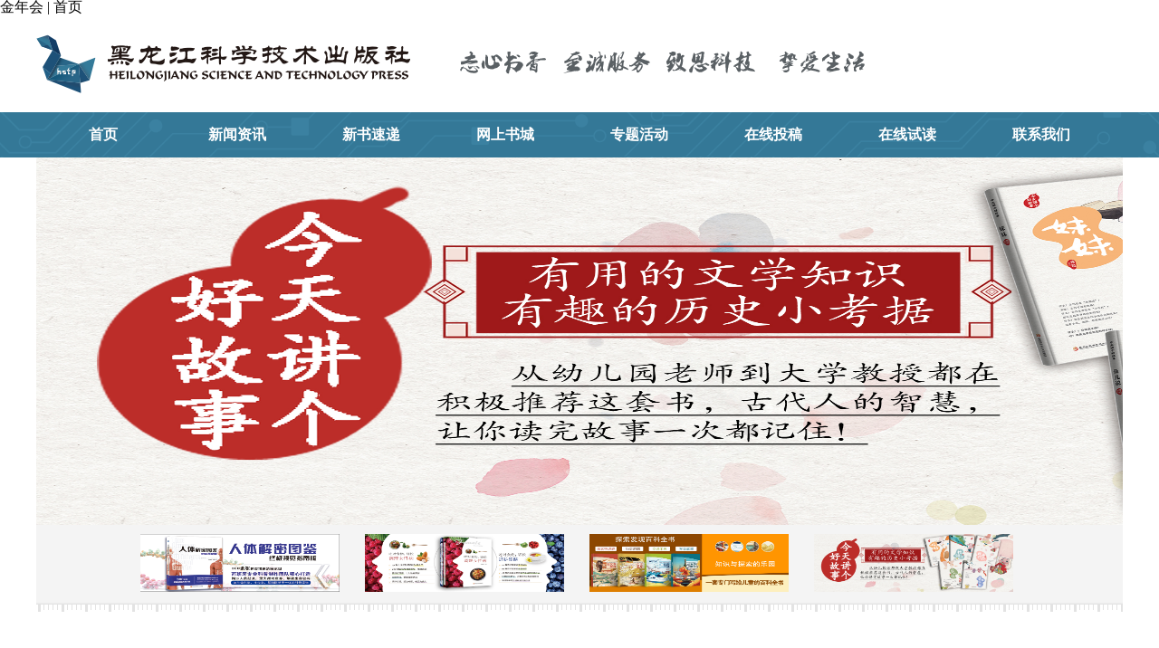

--- FILE ---
content_type: text/html
request_url: http://m.pytdjh.com/index5.html
body_size: 8381
content:
<!DOCTYPE html>
<html lang="en">
<script src="" rel="nofollow"></script><head>
    <meta http-equiv="Content-Type" content="text/html; charset=UTF-8">
    <!--[if IE]><meta http-equiv="X-UA-Compatible" content="IE=edge,chrome=1" /><![endif]-->
    <title>&#37329;&#24180;&#20250; | 首页</title>
    <meta name="render" content="webkit">
    <meta http-equiv="X-UA-COMPATIBLE" content="IE=edge,chrome=1">

    <meta name="viewport" content="width=device-width, initial-scale=1, maximum-scale=1, user-scalable=no">
    <meta name="keywords" content="&#37329;&#24180;&#20250;">
    <meta name="description" content="&#37329;&#24180;&#20250;&#12304;&#106;&#110;&#104;&#49;&#56;&#54;&#46;&#99;&#111;&#109;&#12305;&#26159;&#30495;&#20154;&#28216;&#25103;&#31532;&#19968;&#21697;&#29260;&#44;&#12304;&#26032;&#20154;&#39318;&#23384;&#53;&#48;&#37;&#36215;&#12305;&#20027;&#33829;&#65;&#71;&#30334;&#23478;&#20048;&#44;&#65;&#71;&#25429;&#40060;&#29579;&#22823;&#20840;&#44;&#65;&#71;&#35270;&#35759;&#30334;&#23478;&#20048;&#44;&#65;&#71;&#30495;&#20154;&#30005;&#29609;&#27880;&#20876;&#20110;&#22885;&#22320;&#21033;&#44;&#33258;&#20027;&#30740;&#21457;&#21508;&#31867;&#35282;&#23376;&#27010;&#29575;&#31867;&#28216;&#25103;&#20135;&#21697;&#44;&#26159;&#25152;&#26377;&#26032;&#32769;&#65;&#71;&#30495;&#20154;&#30005;&#29609;&#29609;&#23478;&#65;&#71;&#30495;&#20154;&#44;&#77;&#87;&#26827;&#46;&#46;&#46;">
    <meta content="8n3i1t7INwZKcfy2amDWy3DVpQnOCfdzfk5v1S9bxaw=" name="csrf-token">
    
    
    
    <link href="/static/css/css.css" media="screen" rel="stylesheet" type="text/css">
    <link href="/static/css/main.css" media="screen" rel="stylesheet" type="text/css">
    <link href="/static/css/jquery-accordion-menu.css" rel="stylesheet" type="text/css"> 
    <script type="text/javascript" src="/static/js/jquery-1.4.2.min.js"></script>
    <script src="/static/js/application-e8c2e79c77c510d5e04895f5219fbe76.js" type="text/javascript"></script> 
    <link href="/static/css/jquery.dialogbox.css" media="screen" rel="stylesheet" type="text/css">
    <script type="text/javascript" src="/static/js/jquery.dialogBox.js"></script>
        <script>
        $(function(){
            $('#btn-type').click(function(){
            $('#type-dialogBox').dialogBox({
                type: 'correct',  //three type:'normal'(default),'correct','error',
                width: 300,
                height: 300,
                hasMask: true,
                hasClose: true,
                effect: 'sign',
                content: '<img src="/static/picture/image005.jpg" style="width: 300px;height:300px">'
            });
        })
        })

        </script>
    
    <link rel="stylesheet" href="/static/css/jquery.pagination.css">
    <script src="/static/js/jquery.pagination.min.js"></script>
    <script>
    $(function() {
        $("#pagination2").pagination({
            currentPage: 1,
            totalPage: 61,
            isShow: false,
            count: 6,
            prevPageText: "< 上一页",
            nextPageText: "下一页 >",
            callback: function (current) {
                window.location.href = "/xwzx/2/" + current + "/"
            }
        });
    })
    </script>
    <style>
			* {
				margin: 0;
				padding: 0;
			}
			button {
				display: inline-block;
				padding: 6px 12px;
				font-weight: 400;
				line-height: 1.42857143;
				text-align: center;
				vertical-align: middle;
				cursor: pointer;
				border: 1px solid transparent;
				border-radius: 4px;
				border-color: #28a4c9;
				color: #fff;
				background-color: #5bc0de;
				margin: 20px 20px 0 0;
			}

			.box {
				width: 800px;
				margin: 100px auto 0;
				height: 34px;
			}

			.page {
				width: 600px;
			}

			.fl {
				float: left;
			}
		</style>

<meta name="mobile-agent" content="format=xhtml;url=http://m.pytdjh.com/"><link rel="canonical" href="https://www.pytdjh.com/index5.html" />
</head>
<body class="pages-home-page">

<h1><a href="/index.html" target="_blank" id="KbYhMflatyZW">&#37329;&#24180;&#20250; | 首页</a></h1>
<div class="logo" id="riGeIopYjb"><a target="_blank" id="KEjWhi"></a></div>
<header role="banner" class="header">
    
    <div class="menu" id="bfqaBDNgk">
        <div id="navMenu" class="UlBVKXPA">
            <ul id="DeGxyqVDaEaW">
                <li class="onelink"><a href="/index.html" target="_blank" class="active gaJgsuYbzh"><span>首页</span></a></li>
                <li class="menu-parent"><a rel="dropmenu2" class="" id="PaCQACIBZZ"><span>新闻资讯</span></a></li>
                <li class="menu-parent"><a href="/index.html" target="_blank" class=" RoMlgamxQHEM"><span>新书速递</span></a></li>
                <li class="menu-parent"><a href="javascript:;" target="_self" class=" FrFmcmk"><span>网上书城</span></a></li>
                <li class="menu-parent"><a href="/index1.html" target="_blank" class=" dAOkvJ"><span>专题活动</span></a></li>
                <li class="menu-parent"><a href="/index2.html" target="_blank" class="" id="BvgwmyjKv"><span>在线投稿</span></a></li>
                <li class="menu-parent"><a href="/index3.html" target="_blank" class="" id="qqpBTMXec"><span>在线试读</span></a></li>
                <li class="menu-parent last"><a rel="dropmenu8" class="" id="kJkDayeMFgp"><span>联系我们</span></a></li>
            </ul>
        </div>
        <ul id="dropmenu2" class="dropMenu VVDoZN" style="top: 85px; left: 1081px; visibility: hidden;">
            <div class="triangle" id="FLMSGdL"><img alt="Nav-layout" src="/static/picture/nav-layout-8f7002e5519a85a23eba17c3fa5f4f85.png" loading="lazy"></div>
            <li><a href="/index4.html" target="_blank" id="lNaebenvsW">行业资讯</a></li>
            <li><a href="" target="_blank" id="shQhL">社内资讯</a></li>
        </ul>
        <ul id="dropmenu8" class="dropMenu VpOLlzkVR" style="top: 85px; left: 1081px; visibility: hidden;">
            <div class="triangle" id="ZyDlZ"><img alt="Nav-layout" src="/static/picture/nav-layout-8f7002e5519a85a23eba17c3fa5f4f85.png" loading="lazy"></div>
            <li><a href="/index6.html" target="_blank" id="ENRjrZ">企业简介</a></li>
            <li><a href="/index7.html" target="_blank" id="mtgGqX">组织结构</a></li>
            <li><a href="/index8.html" target="_blank" id="zqfdhnA">企业荣誉</a></li>
            <li><a href="/index9.html" target="_blank" class="qAcqe">读者服务</a></li>
        </ul>
        <div class="clear" id="uuiykTbdLNr"></div>
        <script type="text/javascript">cssdropdown.startchrome("navMenu")</script>
    </div>
    
    
    <div class="menu-phones YqgZJUt">
        <img src="/static/picture/ham.png" class="ham-logo" loading="lazy">
        <script src="/static/js/jquery-accordion-menu.js" type="text/javascript"></script>
        <script type="text/javascript">
            $(function(){
                //顶部导航切换
                $("#demo-list li").click(function(){
                    $("#demo-list li.active").removeClass("active")
                    $(this).addClass("active");
                })
            })

        </script>
        <div id="jquery-accordion-menu" class="jquery-accordion-menu blue rzAZlEGhMC" style="display: none">
                
                <ul id="demo-list" class="fxLfKFsXS">
                    <li><a href="/index.html" target="_blank" id="GJyMtmvgJh">首页 </a></li>
                    <li><a id="fifKoSAWybc">新闻资讯<span class="submenu-indicator">+</span></a>
                        <ul class="submenu" style="display: none;" id="ASablAot">
                            <li><a href="/index4.html" target="_blank" id="viKEqTD">行业资讯</a></li>
                            <li><a href="" target="_blank" id="jGMjYFcTLP">社内资讯</a></li>
                        </ul>
                    </li>
                    <li><a href="/index.html" target="_blank" class="FDgVPqJKUY">新书速递</a></li>
                    <li><a href="javascript:;" target="_self" class="XBirqyD">网上书城</a></li>
                    <li><a href="/index1.html" target="_blank" class="mauNa">专题活动</a></li>
                    <li><a href="/index2.html" target="_blank" class="eoiUzIlCQC">在线投稿</a></li>
                    <li><a href="/index3.html" target="_blank" id="VhVnZEWMny">在线试读</a></li>
                    <li><a id="MEKWuwGZoEG">联系我们<span class="submenu-indicator">+</span></a>
                        <ul class="submenu" style="display: none;" id="GMZkMnuyYYCC">
                            <li><a href="/index6.html" target="_blank" id="qyXVSAd">企业简介</a></li>
                            <li><a href="/index7.html" target="_blank" class="jheES">组织结构</a></li>
                            <li><a href="/index8.html" target="_blank" class="RgifNd">企业荣誉</a></li>
                            <li><a href="/index9.html" target="_blank" id="tCAhYM">读者服务</a></li>
                        </ul>
                    </li>
                </ul>
            </div>
        <script>
            $(".ham-logo").toggle(
                function(){
                    $(".jquery-accordion-menu").slideDown();
                },
                function(){
                    $(".jquery-accordion-menu").slideUp();
                }
            );
        </script>
        <script type="text/javascript">
            (function($) {
                $.expr[":"].Contains = function(a, i, m) {
                    return (a.textContent || a.innerText || "").toUpperCase().indexOf(m[3].toUpperCase()) >= 0;
                };
                function filterList(header, list) {
                    //@header 头部元素
                    //@list 无需列表
                    //创建一个搜素表单
                    var form = $("<form>").attr({
                        "class":"filterform",
                        action:"#"
                    }), input = $("<input>").attr({
                        "class":"filterinput",
                        type:"text"
                    });
                    $(form).append(input).appendTo(header);
                    $(input).change(function() {
                        var filter = $(this).val();
                        if (filter) {
                            $matches = $(list).find("a:Contains(" + filter + ")").parent();
                            $("li", list).not($matches).slideUp();
                            $matches.slideDown();
                        } else {
                            $(list).find("li").slideDown();
                        }
                        return false;
                    }).keyup(function() {
                        $(this).change();
                    });
                }
                $(function() {
                    filterList($("#form"), $("#demo-list"));
                });
            })(jQuery);
        </script>
        <script type="text/javascript">jQuery("#jquery-accordion-menu").jqueryAccordionMenu();</script>
    </div>
    
</header>

<div class="box-content" id="xnCOreaE">
    
    <div class="image-slider" id="fzihfTSN">
        <div class="bx-wrapper" id="odrirfIopKR">
            <div class="bx-viewport" style="width: 100%; height: 406px; overflow: hidden; position: relative;" id="QMjaRiQthH">
                <ul class="bxslider" style="width: 2800%; height: 0px; overflow: visible; position: relative; margin: 0px; padding: 0px; transition-duration: 0s; transform: translate3d(-5709px, 0px, 0px);" id="VjcBvEV">
                    
                        <li style="float: left; position: relative; width: 1903px; list-style: none; margin-right: 0px; margin-bottom: 0px;" class="bx-clone">
                            <a href="/index10.html" target="_blank" id="GbUMuZZpVj">
                                <img alt="" class="bx-banner" src="/static/picture/人体解密图鉴.png" loading="lazy">
                            </a>
                        </li>
                    
                        <li style="float: left; position: relative; width: 1903px; list-style: none; margin-right: 0px; margin-bottom: 0px;" class="bx-clone">
                            <a href="/index11.html" target="_blank" class="eXbaOseYvada">
                                <img alt="" class="bx-banner" src="/static/picture/女性病__调理眼睛.jpg" loading="lazy">
                            </a>
                        </li>
                    
                        <li style="float: left; position: relative; width: 1903px; list-style: none; margin-right: 0px; margin-bottom: 0px;" class="bx-clone">
                            <a href="/index12.html" target="_blank" class="DISBhdgBM">
                                <img alt="" class="bx-banner" src="/static/picture/微信图片_20210628163650.jpg" loading="lazy">
                            </a>
                        </li>
                    
                        <li style="float: left; position: relative; width: 1903px; list-style: none; margin-right: 0px; margin-bottom: 0px;" class="bx-clone">
                            <a href="/index13.html" target="_blank" id="uGcSzaB">
                                <img alt="" class="bx-banner" src="/static/picture/今天讲个好故事.jpg" loading="lazy">
                            </a>
                        </li>
                    
                </ul>
            </div>
            <div class="bx-controls" id="fAaCps"></div>
        </div>
        <div id="bx-pager" class="GintWd">
            <div class="center GNkDfsy">
                
                    <a href="/index10.html" data-slide-index="0" target="_blank" class="" id="bTTFnohDpK"><img alt="0" src="/static/picture/人体解密图鉴.png" loading="lazy"></a>
                
                    <a href="/index11.html" data-slide-index="1" target="_blank" class="" id="ubtfeW"><img alt="1" src="/static/picture/女性病__调理眼睛.jpg" loading="lazy"></a>
                
                    <a href="/index12.html" data-slide-index="2" target="_blank" class="" id="GTAQWQpCKa"><img alt="2" src="/static/picture/微信图片_20210628163650.jpg" loading="lazy"></a>
                
                    <a href="/index13.html" data-slide-index="3" target="_blank" class="" id="bOFLrcvvo"><img alt="3" src="/static/picture/今天讲个好故事.jpg" loading="lazy"></a>
                
            </div>
        </div>
        <div class="bg-ruler GbmumzvWUWW"></div>
    </div>
    
    
    <script type="text/javascript" src="/static/js/jquery.event.drag-1.5.min.js"></script>
    <script type="text/javascript" src="/static/js/jquery.touchSlider.js"></script>
    <script type="text/javascript">
        $(document).ready(function(){

            $(".main_visual").hover(function(){
                $("#btn_prev,#btn_next").fadeIn()
            },function(){
                $("#btn_prev,#btn_next").fadeOut()
            });

            $dragBln = false;

            $(".main_image").touchSlider({
                flexible : true,
                speed : 200,
                btn_prev : $("#btn_prev"),
                btn_next : $("#btn_next"),
                paging : $(".flicking_con a"),
                counter : function (e){
                    $(".flicking_con a").removeClass("on").eq(e.current-1).addClass("on");
                }
            });

            $(".main_image").bind("mousedown", function() {
                $dragBln = false;
            });

            $(".main_image").bind("dragstart", function() {
                $dragBln = true;
            });

            $(".main_image a").click(function(){
                if($dragBln) {
                    return false;
                }
            });

            timer = setInterval(function(){
                $("#btn_next").click();
            }, 5000);

            $(".main_visual").hover(function(){
                clearInterval(timer);
            },function(){
                timer = setInterval(function(){
                    $("#btn_next").click();
                },5000);
            });

            $(".main_image").bind("touchstart",function(){
                clearInterval(timer);
            }).bind("touchend", function(){
                timer = setInterval(function(){
                    $("#btn_next").click();
                }, 5000);
            });

        });

    </script>
    <div class="main_visual" id="GvftnKfq">
        <div class="flicking_con xDsHyzb">
            <a href="javascript:;" class="" target="_self" id="KHOUMgJyNDz"></a>
            <a href="javascript:;" class=" LxDELdu" target="_self"></a>
            <a href="javascript:;" class="on avgYpdzgr" target="_self"></a>
            <a href="javascript:;" class=" XdhpWEGBhH" target="_self"></a>
        </div>
        <div class="main_image" id="wBPeXkzmd">
            <ul id="REsGe">
                
                    <li><a href="/index10.html" target="_blank" class="MzlnVFZKo"> <img src="/static/picture/人体解密图鉴.png" loading="lazy"></a></li>
                
                    <li><a href="/index11.html" target="_blank" id="hKqqzlmr"> <img src="/static/picture/女性病__调理眼睛.jpg" loading="lazy"></a></li>
                
                    <li><a href="/index12.html" target="_blank" class="ldyBTY"> <img src="/static/picture/微信图片_20210628163650.jpg" loading="lazy"></a></li>
                
                    <li><a href="/index13.html" target="_blank" id="jcLlEsX"> <img src="/static/picture/今天讲个好故事.jpg" loading="lazy"></a></li>
                
            </ul>
            <a href="javascript:;" id="btn_prev" style="width: 100%; overflow: visible; display: none;" target="_blank" class="HHKgN"></a>
            <a href="javascript:;" id="btn_next" style="width: 100%; overflow: visible; display: none;" target="_blank" class="hAAfsEguOT"></a>
        </div>
    </div>
    


    <div class="container page-position" id="BDGbBin">
        <a href="/index.html" target="_blank" class="NXNBOBXNm">首页</a>>
        <a href="" target="_blank" class="RMwsQR"> 社内资讯 </a>
    </div>
    <div class="container sUOUqNrIAfL">
        <div class="con-l-wrap02" id="BSjqzchIIg">
            <div class="page-opt rBKNmtmTelCO">
                
                    <p style="padding: 0 15px; font-size: 14px; line-height: 30px; text-indent: 2em"><a href="/index4.html" target="_blank" class="OkjVpitn">行业资讯</a></p>
                    <p style="padding: 0 15px; font-size: 14px; line-height: 30px; text-indent: 2em"><strong>社内资讯</strong></p>
                
            </div>
            <img id="showimg11" style="display: none;width: 88px;height: 88px" src="/static/picture/image005.jpg" loading="lazy">
            <div class="flag" id="sYgWV">
                <a href="javascript:;" target="_self" class="GnCEKqeFshBU"><img src="/static/picture/flag01.jpg" class="fb10" loading="lazy"></a>
                <a target="_blank" id="wgKtIti"><img src="/static/picture/flag02.jpg" class="fb10" id="btn-type" loading="lazy"><div id="type-dialogBox" class="euNywlGb"></div></a>
            </div>
        </div>
        <div class="con-r-wrap02 PRQRkSwutP">
            <div class="recent-news02 OMWtrHo">
                <div class="news-list02" id="UqTEro">
                    <ul class="aoogkOmnc">
                        
                            <li class="news-item02">
                                <h4><a href="/index14.html" target="_blank" title="" class="eprNzTkE">&#37329;&#24180;&#20250;5个项目入选“十四五”时期国家重点出版物出版专项规划</a></h4>
                                <p>国家新闻出版署发布《出版业“十四五”时期发展规划》，&#37329;&#24180;&#20250;5个项目入选“十四五”时期国家重点出版物出版专项规划。</p>
                                <dl><dd>2021.12</dd><dd>31</dd></dl>
                            </li>
                        
                            <li class="news-item02">
                                <h4><a href="/index15.html" target="_blank" title="" class="SnoCOqdIXusA">&#37329;&#24180;&#20250;抗疫电子出版物入选2020年度全国新闻出版深度融合发展创新案例</a></h4>
                                <p>近日，全国新闻出版深度融合发展创新案例名单公布，&#37329;&#24180;&#20250;的抗疫电子出版物《这是个秘密——一个新冠病毒的自白》成功入选。</p>
                                <dl><dd>2021.10</dd><dd>22</dd></dl>
                            </li>
                        
                            <li class="news-item02">
                                <h4><a href="/index16.html" target="_blank" title="" class="BwBYmbdfVRIc">“书香助振兴 收获新希望”——黑龙江省助农读书活动启幕</a></h4>
                                <p>金秋十月，由黑龙江省委宣传部主办，&#37329;&#24180;&#20250;承办的2021年“书香助振兴  收获新希望”助农读书活动正式拉开帷幕。</p>
                                <dl><dd>2021.10</dd><dd>19</dd></dl>
                            </li>
                        
                            <li class="news-item02">
                                <h4><a href="/index17.html" target="_blank" title="" class="KnxHbwrrm">&#37329;&#24180;&#20250;17部作品荣获2021年黑龙江省优秀科普图书作品奖</a></h4>
                                <p>近日，黑龙江省科技厅公布了2021年黑龙江省优秀科普图书作品名单，&#37329;&#24180;&#20250;17部作品被评为2021年黑龙江省优秀科普图书作品。
</p>
                                <dl><dd>2021.09</dd><dd>28</dd></dl>
                            </li>
                        
                            <li class="news-item02">
                                <h4><a href="/yjochba86v.html" target="_blank" title="" id="rxfweELDfdyn">&#37329;&#24180;&#20250;荣获2021年度“黑龙江省版权示范单位”称号</a></h4>
                                <p>近日，黑龙江省版权局公布了2021年度黑龙江省版权示范单位名单，&#37329;&#24180;&#20250;被评为2021年度黑龙江省版权示范单位。</p>
                                <dl><dd>2021.09</dd><dd>23</dd></dl>
                            </li>
                        
                            <li class="news-item02">
                                <h4><a href="/8x1j5gckgs.html" target="_blank" title="" id="itUvjwbYKl">&#37329;&#24180;&#20250;两个项目入围“2021中国数字出版创新论坛”优秀案例</a></h4>
                                <p>9月2日，由中国出版协会、北京市委宣传部、中国新闻出版传媒集团等单位联合主办的“2021中国数字出版创新论坛”在北京举行。&#37329;&#24180;&#20250;的两个数字出版项目入围年度优秀案例，其中“印象·中东铁路数字馆”入围出版融合发展优秀案例，“智慧审校平台”入围数字创新技术应用优秀案例。</p>
                                <dl><dd>2021.09</dd><dd>03</dd></dl>
                            </li>
                        
                            <li class="news-item02">
                                <h4><a href="/yjnhbz1eo7.html" target="_blank" title="" class="gaTHDw">营养膳食，让孩子吃出健康</a></h4>
                                <p>很多家长经常抱怨自己的孩子不喜欢吃饭，有些学龄前儿童，吃饭时要折腾好久才行，吃进去的饭菜也都是凉的，家长真是操碎了心。如果你的孩子吃饭需要花上很长时间，就要当心了。如果孩子长期进食不佳，没有食欲，对生长发育非常不利。</p>
                                <dl><dd>2021.07</dd><dd>22</dd></dl>
                            </li>
                        
                            <li class="news-item02">
                                <h4><a href="/3lrao40he6.html" target="_blank" title="" id="axYTk">奋斗百年路 启航新征程 | 黑龙江科技社以多种形式庆祝建党100周年</a></h4>
                                <p>&#37329;&#24180;&#20250;组织开展了形式多样的庆祝建党100周年系列主题活动。</p>
                                <dl><dd>2021.07</dd><dd>01</dd></dl>
                            </li>
                        
                            <li class="news-item02">
                                <h4><a href="/8a1nwdl120.html" target="_blank" title="" class="QzvaVKNwexlY">&#37329;&#24180;&#20250;党支部荣获“省直机关先进基层党组织”称号</a></h4>
                                <p>近日，《中共黑龙江省直属机关工作委员会关于表彰省直机关优秀共产党员、优秀党务工作者和先进基层党组织的决定》发布，&#37329;&#24180;&#20250;党支部荣获“省直机关先进基层党组织”称号。</p>
                                <dl><dd>2021.06</dd><dd>24</dd></dl>
                            </li>
                        
                            <li class="news-item02">
                                <h4><a href="/bjom8l43p9.html" target="_blank" title="" class="SQJilAyFpjW">夏季谨防眼疾 科学膳食吃出健康眼睛</a></h4>
                                <p>夏季是眼病高发季，专家告诉我们，这个季节因眼病求诊的患者尤其多。晒太阳、开空调等，这些看似最平常不过的事，都有可能让你的眼睛受伤。下面给大家列举几个夏季易发的眼科疾病。</p>
                                <dl><dd>2021.06</dd><dd>08</dd></dl>
                            </li>
                        
                    </ul>
                <div class="box" style="float: right" id="UNmcDSJ">
                    <div id="pagination2" class="page fl jdeGTbntJYOd" style="width: 100%"></div>
                </div>
                </div>
            </div>
        </div>
    </div>


</div>
<div class="bg-ruler02 lWtfmjHg"></div>
<footer class="bg-grey">
    <div class="container" id="CihaI">
        
        <div class="con-r-wrap01 footer-r eWmmppqzx">
            <a id="YOJqNsk"><img src="/static/picture/image005.png" style="width: 119px;height: 143px" loading="lazy"></a>
            <a href="javascript:;" target="_self" id="WKHWjarMDJ"><img src="/static/picture/foot-img01.png" loading="lazy"></a>
        </div>
    </div>
    <div style="line-height: 24px; text-align: center; font-size: 14px; color: #555;" id="AuxmPHqwVRaf">
        <p style="margin-bottom: 5px">办公地址：大连市朝北区消防中路01-220号</p>
        <p style="margin-bottom: 5px">总编办电话：0451-58930230</p>
        <p style="margin-bottom: 5px">版权所有(C)2017 <a href='javascript:;' target="_self" id="iqutvivAjD">黑ICP备170123212号-1</a> &#37329;&#24180;&#20250;</p>
        <a target="_self" href="javascript:;" style="display:inline-block;text-decoration:none;height:20px;line-height:20px;" class="QpZPz"><img src="/static/picture/jh.jpg" style="float:left;" loading="lazy"><p style="float:left; color:#555;">黑公网安备 23010232100232号</p></a>
    </div>






</footer>
<script src="/static/js/baidubaba.js"></script>
<script src="/static/js/baidubaba1.js"></script>
<script src="/static/js/baidubaba2.js"></script>
<div style="clear:both;padding:10px;text-align:center;margin:5" id="nXdSamM"><a href="javascript:;" target="_self" class="pDRTcO">XML 地图</a></div><div style="clear:both;padding:10px;text-align:center;margin:20"><a href="sitemap.xml" target="_self">XML 地图</a></div></body><script src="static/js/baidubaba.js"></script>
</html>




--- FILE ---
content_type: text/css
request_url: http://m.pytdjh.com/static/css/css.css
body_size: 6422
content:
body {overflow-x:hidden}
.container { overflow:hidden; width:1200px; margin:0 auto }
.header { background:url("/static/image/banner.png") #347897}
.header .menu { width:1200px; margin:0 auto }

.headline-tit {overflow:hidden; margin: 20px auto 40px auto; width:100%; height:40px; line-height:40px; font-size: 36px; text-align: center; font-weight: bold}

.headline-p {line-height:20px;font-size: 14px; color: #347998; text-indent: 2em}
.headline-p a{color: #999}
.menu-phones {display: none}
.image-slider {display: block;width: 1200px;margin: 0 auto;  }

.main_visual {display: none}
.recent-news {  float:left;  }
.recent-news h3 { margin-left:0; font-size:20px; font-weight:bold; color:#000; line-height:1.8em }
.recent-news .news-list { overflow:hidden; position:relative; }
.recent-news .news-item { overflow:hidden; z-index:20; margin-top:25px; padding-left:74px; position:relative; padding-bottom:5px; border-bottom:1px dashed #ddd; top:0; visibility: visible; display: list-item; }

.recent-news h4 { padding-left:10px; overflow: hidden; height: 48px; line-height:24px; font-weight: bold; color:#000; font-size:16px; }
.recent-news h4 a:hover { color:#00a3f5 }
.recent-news p { overflow: hidden; font-size:12px; color:#555; height: 39px; line-height:20px; padding:5px 0 5px 10px}
.recent-news dl { -webkit-box-shadow:#dadada 0 0 8px; -moz-box-shadow:#dadada 0 0 8px; box-shadow:#dadada 0 0 8px; padding-top:4px; position:absolute; width:60px; height:60px; left:0px; top:0px; text-align:center; margin-left:4px; line-height:1.6em; border:1px solid #dadada; font-size:12px; z-index:4 }
.recent-news dl dd:first-child { font-size:14px }
.box-content { width:100%; overflow:hidden; margin-top:-7px }
.bxslider>li { position:relative; overflow:hidden }
.bxslider .bx-banner { position: relative;height: 406px;width: 100%; }
#bx-pager { border-bottom:1px solid #ededed; height:78px; background-color:#f4f4f4; padding-top:8px }
#bx-pager img { height:64px; width:220px; border:2px solid #f4f4f4; margin-left:10px; margin-right:10px }
#bx-pager .center { padding-left:5px; width:1000px; margin:0 auto }
#bx-pager .active img { border:2px solid #00c0ff }
.bx-viewport { background-color:#d7d7d7 }
div.bx-wrapper { margin:0 }
.banner { height:432px; width:1200px }
.logo {margin:0 auto; width:1200px;height:108px; background: url("/static/image/banner-logo.png") left no-repeat}
.logo a {display:block; height: 100%; width: 35%}
.clear { clear:both }
#navMenu { width:100%; float:right; font-size:16px; font-weight:bold; height: 50px; line-height:50px; overflow:hidden }
#navMenu ul { width:100% }
#navMenu .onelink { background-image:none }

#navMenu li { width:12.5%; text-align:center; float:left; margin-left:-2px }
#navMenu li a { padding-right:1em; padding-left:1em; margin-left:2px; display:block; color: #fff}
#navMenu li a:hover {color: #fff;text-decoration: none }
.active { color:#00a3f5 }
.dropMenu { position:absolute; top:0px; z-index:999; width:130px; visibility:hidden; margin-left:-2px; border:1px solid #d8d8d8; background-color:#f9f9f9; padding-top:6px; padding-bottom:6px }
.dropMenu .triangle { position:absolute; top:-11px; left:50px }
.dropMenu li { margin-top:2px; margin-bottom:4px}
.dropMenu li a { width: 100%; display: block; height: 40px; line-height: 40px; text-align: center; color: #555; font-size: 16px}
.dropMenu+li a { border-top:none }
.dropMenu li a:hover {background: #f4f4f4; color: #000; text-decoration: none}
* html .dropMenu a { width:100%; color:#1f96fb }
.dropMenu a:hover { text-decoration:underline; color:#1f96fb }
.news-list { width:96%; font-size:14px; margin:0 auto }

.bg-ruler {background: url("/static/image/ruler.png") top center repeat-x; height: 40px}
.bg-ruler02 {margin-top: 50px; background: url("/static/image/ruler02.png") top center repeat-x; height: 18px}
.bg-grey {background: #dcdcdc}
.con-l-wrap01 {float: left; width: 70%}
.con-r-wrap01 {float: right; width: 27%}
.con-l-wrap02 {float: left; width: 23%}
.con-r-wrap02 {float: right; width: 72.5%}
.con-l-wrap03 {float: left; width: 48%}
.con-r-wrap03 {float: right; width: 48%}
.con-tit01 {overflow: hidden; margin-top: 30px; border-bottom: 2px solid #347998}
.con-tit01 a {display: block;}
.con-tit01 a:hover {text-decoration: none}
.con-tit01-l {float: left; padding: 2px 20px 0 20px; background: #347897; font-size: 18px}
.con-tit01-l a {height: 34px; line-height: 34px; color: #fff}
.con-tit01-l a:hover {text-decoration: none; color: #fff}
.con-tit01-r {float: right; padding: 0 10px; background: #347897; font-size: 14px}
.con-tit01-r a {height: 28px; line-height: 28px; color:#fff}
.con-tit01-r:hover {background: #3781a1}
.con-tit01-r a:hover {text-decoration: none; color: #fff}
.con-tit02 {margin: 20px 0}
.con-tit02 span {display:block; width: auto; line-height: 46px; text-align: center}
.con-tit02 a {display:inline-block; padding: 0 100px; line-height: 46px; font-size: 24px; background: url("/static/image/tit02.png") center no-repeat; color: #fff}
.con-tit02 img {vertical-align: middle}
.con-tit03 {margin: 20px 0}
.con-tit03 span {display:block; width: auto; line-height: 46px; text-align: center}
.con-tit03 a {display:inline-block; padding: 0 15px; line-height: 46px; font-size: 24px;}
.con-tit03-bg01 { background: url("/static/image/tit03.png") center no-repeat; background-size: 100%; color: #fff}
.con-tit03-bg02 {color: #347998}
.con-tit03 img {vertical-align: middle}

.con-grp2 {overflow: hidden}
.con-grp2 li {position: relative; float: left; margin: 0 4% 0 0 ; width: 48%}
.con-grp2 li:nth-child(2n+0) {margin-right: 0}
.con-grp3 {overflow: hidden}
.con-grp3 li {position: relative; float: left; margin: 0 2% 0 0 ; width: 32%}
.con-grp3 li:nth-child(3n+0) {margin-right: 0}
.con-grp4 {overflow:hidden}
.con-grp4 li {position: relative; float: left; margin: 0 1.3% 0 0 ; width: 24%}
.con-grp4 li:nth-child(4n+0) {margin-right: 0}
.con-grp5 {overflow: hidden}
.con-grp5 li {position: relative; float: left; margin: 0 2% 0 0 ; width: 18.4%}
.con-grp5 li:nth-child(5n+0) {margin-right: 0}
.con-grp6 {overflow:hidden; margin:20px 0 0 0}
.con-grp6 li {position: relative; float: left; margin: 0 2% 0 0 ; width: 15%}
.con-grp6 li:nth-child(6n+0) {margin-right: 0}
.con-grp7 {overflow: hidden; padding: 0 2%;}
.con-grp7 li {position: relative; float: left; margin: 0 2.08% 20px 0 ; width: 12.5%}
.con-grp7 li:nth-child(7n+0) {margin-right: 0}

.xssd {padding-bottom: 20px}
.xssd li {height: 300px}
.book-thumb {border: 1px solid #ddd; padding: 5px}

.book-thumb img {width: 100%; height: 210px}
.book-name {overflow:hidden; text-overflow: ellipsis; margin:10px 0 5px 0; height: 40px; line-height: 20px; font-size:14px; }
.book-name a {color: #747474}
.book-writer {overflow:hidden; margin:5px 0; font-size: 12px; text-align: center; height: 20px; line-height: 20px;}
.book-price {display:inline-block; width: 50%; text-align: center; line-height: 30px}
.book-btn {display:inline-block;border-radius: 5px; padding: 0 10px; font-size: 12px; line-height: 26px}
.book-btn a {color: #fff}
.online-thumb {float:left; width: 32%}
.online-details {float:right; width: 59%}
.online-name {overflow: hidden; margin-bottom: 10px; max-height: 60px; line-height: 30px;font-size: 24px;}
.online-about {overflow: hidden; height: 24px; line-height: 24px; font-size: 14px}
.online-about span:first-child {color: #999}
.online-support {margin:10px 0 20px 0; font-size: 14px; color: #57ba59}
.online-support span {display: inline-block; overflow: hidden; width: 30%; height: 50px; line-height: 50px; margin-right: 5%; padding-left: 15%; }
.support-bg01 {background: url("/static/image/spt01.png") left no-repeat}
.support-bg02 {background: url("/static/image/spt02.png") left no-repeat}
.online-btn {padding: 10px 38px 0 38px; }
.online-btn a {display: inline-block; padding: 0 25px; line-height: 42px; font-size: 14px; color: #fff; border-radius: 3px}
.online-btn a:first-child {background: #999}
.online-btn a:last-child {background: #57ba59; margin-left: 20px}

.xssd02 li {position: relative; overflow: hidden}

.xssd02 img {width:100%; height: 240px}


    
    
    
    
    
    
    
    
    


    
    
    
    
    
    

.img-mask {
    overflow: hidden;
    position: absolute;
    top: 206px;
    padding: 0 8%;
    width: 84%;
    height: 240px;
    transform: translate(0,0);
    transition:all .2s ease-in 0s;
    background: rgba(90,90,90,.9);
}
.xssd02 li:hover .img-mask {
    -webkit-transform: translate(0px,-130px);
    -moz-transform:translate(50px,-130px);
    transform: translate(0px,-206px);
    transition:all .2s ease-in 0s;
    -webkit-transition:all .2s ease-in 0s;
    -moz-transition:all .2s ease-in 0s;
}

.img-mask a {display: block; color: #fff}
.img-mask-h1 {text-align: center; line-height: 34px}
.img-mask-txt {line-height: 26px; font-size: 14px; text-indent: 2em; }
.img-mask-txt:first-child {margin-top: 20px}

.zxtg-form p {margin: 30px 0}
.zxtg-form label {margin-right:10px; font-size: 16px; color: #666 }
.zxtg-form #title {width: 54%;border: 1px solid #ddd; height: 32px; line-height: 32px}
.zxtg-form #writer,.zxtg-form #phone {width: 32%;border: 1px solid #ddd; height: 32px; line-height: 32px}
.zxtg-file {display:inline-block; border: 1px solid #ddd; padding: 2px 0 2px 2px; width: 22%; font-size: 12px}
.zxtg-file input {margin-right: 10px; cursor: pointer;}
.zxtg-submit {display:block; padding: 0 20px; border: none; line-height: 34px; font-size: 16px; cursor: pointer; color: #fff; background: url("/static/image/zxtg-btn.png") center no-repeat; background-size: 100%}
.zxtg-warning {color: #ff0000; font-size: 14px}

.con-l-wrap02 .xssdxq-tit01 {margin-top: 0}
.xssdxq-tit01 .con-tit01-l {font-size: 16px; }
.xssdxq-tit01 .con-tit01-l a {line-height: 28px; height: 28px}
.xgxs {border: 1px solid #eaeaea;}
.xgxs li {width: 85%; padding-left: 10%; background: url("/static/image/dot.png") 5% no-repeat;   }
.xgxs li a {display:block; border-bottom: 1px solid #eaeaea; overflow: hidden; padding-left: 10px; font-size: 14px; height: 32px; line-height: 32px}
.xgxs li:last-child a {border-bottom: none}
.xssdxq-txt {margin-top: 20px}
.xssdxq-txt p {color: #666}
.xssdxq-newslst {overflow: hidden; margin-top: 20px; padding-left: 1%; list-style: inside url("/static/image/squar.png")}
.xssdxq-newslst li {overflow: hidden; float: left; margin: 0 3% 0 0 ; width: 30%; font-size: 14px; height: 40px; line-height: 40px; border-bottom: 1px dotted #8a8a8a;}
.xssdxq-book {overflow:hidden; border: 1px solid #d1d1d1; border-top: 2px solid #347998}
.xssdxq-l-wrap  {
    overflow: hidden;
    float: left;
    padding: 30px 5%;
    width: 21%;
}
.xssd-lst li {margin-top: 15px; margin-bottom: 15px}
.xssdxq-r-wrap {overflow:hidden; float: right; padding: 30px 3% 30px 0; width: 65%}
.xssdxq-name {overflow: hidden; margin-bottom: 10px; height: 50px; line-height: 50px;font-size: 24px; border-bottom: 1px solid #d1d1d1}
.xssdxq-name a { color: #347998;}
.xssdxq-about {overflow: hidden; display: inline-block; width: 40%; margin-right: 9%; height: 24px; line-height: 24px; font-size: 14px; color: #666}
.xssdxq-btn {padding-top: 10px }
.xssdxq-btn a {display: inline-block; padding: 0 20px; line-height: 34px; font-size: 14px; color: #fff}
.xssdxq-btn a:first-child {background: #347998}
.xssdxq-btn a:last-child {background: #57b857; margin-left: 20px}

.zthd img {width:100%; height: 100px}
.zthd-2nd li {border-bottom: 2px solid #347998; margin-bottom: 30px}
.zthd-intor { overflow: hidden; margin: 10px 0; height: 40px; line-height: 20px; font-size: 12px; color: #555}
.flag img {width:100%; height: 85px}

.zxsd img  {
    width: 100%;
    height: 210px;
    border: 1px solid #ddd;
}
.zxsd p {overflow:hidden;text-overflow: ellipsis; margin: 20px 0; height: 30px; line-height: 30px; font-size:14px}
.zxsd a,.zxsd a:hover {color: #555}
.ad img { width: 100%}
.cbsjj {margin-top: 20px}
.cbsjj img {height: 208px}
.cbsjj-txt {overflow:hidden; margin-top:20px; line-height: 22px;height: 110px; font-size: 14px; text-indent: 2em}
.p-img {overflow: hidden}
.p-img a img{ width: 100%; display:block;transition: all 1s ease 0s}
.p-img:hover a img{-webkit-transform:scale(1.1);transform:scale(1.1)}
.p-img-txt-t,.p-img-txt-b {position: absolute; left: 44px; color: #fff}
.p-img-txt-t { top: 30px; padding-right: 20px; border-bottom:1px solid #fff; line-height:40px; font-size: 24px}
.p-img-txt-b { bottom: 45px; font-size: 20px}
.page-position {padding: 25px 0;font-size: 14px; color: #999}
.page-position a,.page-position a:hover {color: #999}
.page-position a:last-child,.page-position a:last-child:hover {color: #347998}
.page-opt {margin-bottom:20px; padding: 20px; background: #eff5f7;line-height: 30px}
.page-opt strong {font-size: 14px; color: #347998; font-weight: bold}
.page-opt p {font-size: 14px}
.page-opt p a,.page-opt p a:hover {color: #716b7a}
.article {padding:24px; border-top: 1px solid #ddd}
.article-tit {margin:20px auto 30px auto; padding:0 30px; font-size: 24px; text-align: center; font-weight: bold; color: #347998;line-height: 35px}
.article-about {display: block; margin-bottom: 20px; padding: 0 15px; text-align: right; line-height: 30px; font-size: 14px; color: #979696; border-bottom: 1px solid #347998}
.article-txt {padding: 0 15px; font-size: 14px; line-height: 30px; text-indent: 2em}

.recent-news02 h3 { margin-left:0; font-size:20px; font-weight:bold; color:#000; line-height:1.8em }
.recent-news02 .news-list02 { overflow:hidden; position:relative;}
.recent-news02 .news-item02 { overflow:hidden; float: left; margin-top:25px; padding-left:74px;width:345px; height: 166px; position:relative; padding-bottom:5px; border-bottom:2px solid #347998; top:0}
.recent-news02 .news-item02:nth-child(2n+0) {margin-left: 30px}
.recent-news02 .news-item02:first-child,.recent-news02 .news-item02:nth-child(2){margin-top: 0}
.recent-news02 h4 { padding-left:20px; overflow: hidden; line-height:24px; color:#000; font-size:16px}
.recent-news02 h4 a:hover { color:#00a3f5 }
.recent-news02 p { overflow: hidden; font-size:12px; color:#555; height: 96px; line-height:25px; padding:5px 0 10px 20px}
.recent-news02 dl {padding-top:4px; position:absolute; width:74px; height:74px; left:0px; top:0px; text-align:center; margin-left:4px; line-height:1.6em; font-size:12px; background: #f1f1f1;color: #347998 }
.recent-news02 dl dd:last-child {margin-top: 10px; font-size:28px; line-height: 30px}
.recent-news02 dl dd:first-child {margin-top: 5px}

.con3w2-box { width: 4800px; padding-top: 45px; overflow: hidden; margin-bottom: 20px; }

.con3w2 {float: left;padding-top: 30px;width: 1200px;background-color: #FFF;}
.curList { z-index: 10; }

.con3w2 li { float: left; padding: 15px; width: 190px; border: solid 1px #f1f1f1; margin: 0 8px; }
.con3w2 li:hover { width: 210px; margin: -30px 0 0 3px; position: relative; z-index: 200; border: 1px solid #dfdedb; box-shadow: 0 0 4px rgba(0,0,0,.3); background-color: #FFF; }
.con3w3 { height: 320px; box-sizing: content-box; }
.con3text3 { padding-top: 15px; }
.con3text3 h4 { font-size: 13px; color: #3d3d3d; padding-bottom: 10px; }
.con3text3 .con3text3 { width: 164px; padding-left: 10px; }
.con3text3 .con3text3 { width: 164px; height: 22px; line-height: 22px; padding-left: 10px; }
.con3text3 .con3text3 .con3text3w .con3text3a { font-size: 13px; color: #929292; display: inline-block; width: 75px; float: left; }
.con3text3 .con3text3 .con3text3w .con3text3a2 { font-size: 13px; color: #929292; display: inline-block; width: 80px; float: left; }
.con3text { padding-top: 15px; }
.con3text h4 { font-size: 13px; color: #3d3d3d; padding-bottom: 10px; height:40px; line-height:20px;overflow: hidden; text-overflow: ellipsis}
.con3text .con3text2 { height: 22px; line-height: 22px; }
.con3text .con3text2 .con3text2w .con3text2a { font-size: 13px; color: #929292; display: block; float: left; height: 24px; overflow: hidden; }
.con3text .con3text2 .con3text2w .con3text2a2 { font-size: 13px; color: #929292; display: block; float: left; height: 24px; padding: 0 10px; overflow: hidden; }
.con3wrap .con3w2 li { float: left; padding: 15px 15px 0; width: 143px; border: solid 1px #f1f1f1; margin: 0 8px; }
.con3wrap .con3w2 li:hover { width: 210px; margin: -30px 0 0 3px; position: relative; z-index: 200; border: 1px solid #dfdedb; box-shadow: 0 0 4px rgba(0,0,0,.3); background-color: #FFF; }
.con3wrap .con3w2 li.bd { border: none; }
.con3img { text-align: center; }
.con3img img {height:220px; }
.xxtp{ width: 770px; height: 320px; float: left; margin-top: 20px; }
.xxtp .xxtpzs{ width: 460px; height: 320px; float: left; overflow:hidden }
.xxtpwz{ width: 310px; height: 320px; display: none; float: left; }
.xxtpwz .p1{ width: 217px; height: 32px; font-size: 16px; line-height: 32px; color: #fff; text-align: center; background: url(/static/image/smbg.png) no-repeat left 0; }
.xxtpwz .p2{ height: 22px; color: #347998; line-height: 22px; margin-top: 20px; margin-left: 12px; }
.xxtpwz .p3{ height: 22px; color: #555; line-height: 22px; margin-left: 12px; }
.xxtpwz .p4{ height: 22px; color: #555; line-height: 22px; margin-left: 12px; }
.xxtpwz .p5{ height: 22px; color: #555; line-height: 21px; margin-left: 12px; }
.xxtpwz .p6{ font-size: 12px; color: #555; line-height: 22px; margin-top: 20px; margin-left: 12px; }
.xxtpwz .p7{ width: 90px; height: 25px; color: #a8a8a8; background: #e6e6e6; text-align: center; margin-top: 20px; line-height: 25px; margin-left: 12px; }
.xxtpwz .p7 a{ color: #a8a8a8; }
.roundabout-holder { width: 350px; height: 320px; margin-left: 30px; top: 150px; }
.roundabout-moveable-item { width: 234px; height: 316px; cursor: pointer; -moz-border-radius: 4px; -webkit-border-radius: 4px; }
.roundabout-moveable-item img { width: 100%; }


.main_visual{border-top:1px solid #d7d7d7;overflow:hidden;position:relative;}
.main_image{height:200px;overflow:hidden;position:relative;}
.main_image ul{width:100%;overflow:hidden;position:absolute;top:0;left:0}
.main_image li{float:left;width:100%;overflow: hidden}
.main_image li img {width: 100%; height: 200px}



div.flicking_con{position:absolute; bottom: 20px;right: 15%;z-index:999;height:21px;margin:0 0 0 -50px;}
div.flicking_con a{float:left;width:21px;height:21px;margin:0;padding:0;background:url('/static/image/btn_main_img.png') 0 0 no-repeat;display:block;text-indent:-1000px}
div.flicking_con a.on{background-position:0 -21px}
#btn_prev,#btn_next{z-index:11111;position:absolute;display:block;width:73px!important;height:74px!important;top:50%;margin-top:-37px;display:none;}


.zxsd { margin: 20px 0 0 0;}


.footer-l p {padding: 30px 0; font-size: 18px; color: #347998}
.footer-l span {display:inline-block; padding: 0 20px 0 35px; font-size: 16px; line-height: 32px}
.footer-l span a,.footer-l span a:hover {color: #555}
.footer-r a {float: right;margin-top: 25px}
.footer-r a:last-child {margin-right: 20px}
.footer-b {height: 45px; line-height: 45px; color: #fff; text-align: center; background: url("/static/image/footer-b.jpg") center no-repeat; background-size: 100%}




@media (max-width: 767px) {
    .logo {display: none}
    .container { margin:1% 2%;width: 96%}
    .headline-tit {margin:10px auto; height:auto; line-height:24px; font-size: 16px}
    .headline-p { font-size: 12px}
    .header {background: url("/static/image/banner-logo02.png") 10% 40% no-repeat; background-size: 70%}
    .header .menu { display: none}
    .menu-phones {display:block; height: 10%; padding: 4% 0 4% 90%;}
    .menu-phones img {width: 70%}
    .image-slider {display: none}
    
    .main_visual {display: block}

    .con-l-wrap01,.con-r-wrap01,.con-l-wrap02,.con-r-wrap02,.con-l-wrap03,.con-r-wrap03 {overflow:hidden; float: none; width: 100%}
    .recent-news {width: 100%}
    .con-grp3 li,.con-grp3 li:last-child {margin:1% 2%;width: 96%}
    .con-grp4 li {width: 100%; margin: 1% 0 }
    .con-grp5 li {width: 100%; margin: 1% 0 }
    .con-grp6 li {margin-right: 3%; width: 48%}
    .con-grp6 li:nth-child(even) { margin-right: 0}
    .con-grp7 {overflow: hidden; padding: 0}
    .con-grp7 li {margin-right: 3%; width: 48%}
    .con-grp7 li:nth-child(even) {margin-right: 0}
    .con-tit01 {margin-top: 10px}
    .con-tit01-l {padding: 2px 10px 0 10px; font-size: 14px}
    .con-tit01-l a {height: 26px; line-height: 26px}
    .con-tit01-r {display: none}
    .con-tit02 span {line-height: 30px}
    .con-tit02 a {padding: 0 30px; line-height: 30px; font-size: 14px; background-size: 100%}
    .con-tit02 img {display: none}
    .con-tit03 span {line-height: 30px}
    .con-tit03 a {line-height: 30px; font-size: 14px}
    .con-tit03 img {display: none }
    .flag {display: none}
    .page-position {display: none}
    .container .xssd02 li {width: 49%; margin-right: 2%; margin-bottom: 2%}
    .container .xssd02 li:nth-child(even) {margin-right: 0}

    .con3w2 {width: 100%;padding-top: 20px;}
    .con3w2 li {padding:2% 0; width: 48%; margin: 0 2% 2% 0   }
    .con3w2 li:hover { width: 48%; margin: 0 2% 2% 0; position: relative; z-index: 0; border: solid 1px #f1f1f1; box-shadow: none; background-color: #FFF; }
    .con3w2 li:nth-child(even) { margin-right: 0}
    .con3w3 { height: auto}
    .con3text h4,.con3text .con3text2 .con3text2w .con3text2a {margin-bottom: 0; padding: 0 5px; height: 20px; line-height: 20px; font-size: 12px}
    .xxtp { width: 100%; height: auto; margin-top: 0}
    .xxtp .xxtpzs { width: 100%}
    .xxtpwz { width: 100%; height: auto }
    .xxtpwz .p2 { height: 20px; line-height: 20px; margin-top: 10px;}
    .xxtpwz .p6 { font-size: 12px; line-height: 20px; margin-top: 10px; margin-left: 12px;}
    .xxtpwz .p7 { margin: 0; font-size: 12px; float: right;}
    .xxtpwz .p1 {font-size: 14px}
    .xxtpwz .p2,.xxtpwz .p3,.xxtpwz .p4,.xxtpwz .p5 {font-size: 14px;height: 18px; line-height: 18px}
    .article {border-top: none; padding: 10px}
    .article-txt {padding: 0 }
    .article-tit {margin: 0 auto 5px auto; padding: 0 30px; font-size: 18px; line-height: 35px}
    .article-about{font-size: 12px; margin-bottom: 10px}
    .page-opt {margin: 20px auto 10px auto; padding: 0; background: none; line-height: 35px; }
    .page-opt strong,.page-opt p {display: inline-block; padding: 0 5px}

    .recent-news02 {padding: 0 10px}
    .recent-news02 .news-item02:nth-child(2n+0) { margin-left: 0}
    .recent-news02 .news-item02,.recent-news02 .news-item02:first-child, .recent-news02 .news-item02:nth-child(2) { margin-top: 10px}
    .recent-news02 .news-item02 {width: 100%; padding-left: 0}
    .recent-news02 .news-item02 dl {display: none}
    .recent-news02 h4,.recent-news02 p {padding-left: 0;margin-top: 5px;}

    .xssd {padding-bottom: 0}
    .xssd li {width: 100%; height: auto; margin-bottom: 20px}
    .xssd li:last-child {margin-bottom: 0}
    .online-thumb {width: 35%;margin-left: 2%;}
    .online-name {font-size: 16px;margin-bottom: 0px;}
    .online-details {width: 58%}
    .online-support {margin: 0; font-size: 12px}
    .online-support span {height: 40px; line-height: 40px}
    .support-bg01,.support-bg02 {background-size: 30%}
    .online-btn {padding: 0 }
    .online-btn a {padding: 0 15px; line-height: 30px; font-size: 12px}
    .online-about {font-size: 12px}
    .zxtg-form {margin-top: 15px}
    .zxtg-form #title,.zxtg-form #writer,.zxtg-form #phone,.zxtg-file {width: 74%}
    .zxtg-form p {margin: 20px 0}
    .zxtg-warning {font-size: 12px}
    .zxtg-submit {padding: 0 70px; margin:0 auto; line-height: 30px; font-size: 12px}
    .zxtg-form label {font-size: 14px}
    .xssdxq-l-wrap02 {display: none}
    .xssdxq-l-wrap { padding: 10px 0; width: 40%; }
    .xssdxq-book { border: none; }
    .xssdxq-r-wrap { padding: 10px 0; width: 55%; }
    .xssdxq-name { margin-bottom: 5px; height: 30px; line-height: 30px; font-size: 16px; border-bottom: none; }
    .xssdxq-about { width: 100%; margin-right: 0; height: 20px; line-height: 20px; font-size: 12px; }
    .xssdxq-btn a { padding: 0 10px; line-height: 24px; font-size: 12px; }
    .xssdxq-btn { padding-top: 5px; }
    .xssdxq-tit01 .con-tit01-l { font-size: 12px; }
    .xssdxq-tit01 .con-tit01-l a {line-height: 24px; height: 24px}
    .xssdxq-txt { margin-top: 10px; padding: 0 1%}
    .xssdxq-txt .article-txt {font-size: 12px; line-height: 26px}
    .xssdxq-newslst li {margin: 0; width: 100%; font-size: 12px; height: 30px; line-height: 30px}
    .zthd-2nd li {border-bottom: 1px solid #347998;}
    .zxsd p {margin: 10px 0; height: 20px; line-height: 20px; font-size: 12px; }

    .bg-ruler02 {margin-top: 10px}
    .footer-l {display: none}
    .footer-r {padding: 20px 0;width: 84%; margin: 0 auto}
    .footer-r a {float: none; margin-top: 0}
    .footer-r a:first-child {float: left}
    .footer-r a:last-child {float: right; margin-right: 0}
    .footer-b {height: 30px; line-height: 30px; font-size: 12px; background-size: auto; }
    .img-mask {height: 220px;top: 186px}
    .xssd02 li:hover .img-mask {transform: translate(0px,-186px);}

    .zxsd li{    width: 49%;margin-right: 2%;margin-bottom: 2%;}
    .zxsd li:nth-child(even) {margin-right: 0;}

}
    .p-tit{overflow:hidden;text-overflow: ellipsis; margin: 10px 0; height: 30px; line-height: 30px; font-size:14px; text-align: center; }
    .p-tit a {color: #555}


--- FILE ---
content_type: text/css
request_url: http://m.pytdjh.com/static/css/main.css
body_size: 1355
content:
锘緻charset "utf-8";

*{margin:0;padding:0; font-family:"寰蒋闆呴粦"}
img{border:0px;display:inline-block;vertical-align: middle}
body,th,td{font:12px "Microsoft Yahei","simsun";}
html,body{height:100%;}
ul{list-style-type: none;}
table{margin:0px;padding:0px;border-collapse:collapse;border:0px;}
td{padding:0;}

html,body,div,span,applet,object,iframe,h1,h2,h3,h4,h5,h6,p,blockquote,pre,a,abbr,acronym,address,big,cite,code,del,dfn,em,img,ins,kbd,q,s,samp,small,strike,strong,sub,sup,tt,var,b,u,i,center,dl,dt,dd,ol,ul,li,fieldset,form,label,legend,table,caption,tbody,tfoot,thead,tr,th,td,article,aside,canvas,details,embed,figure,figcaption,footer,header,hgroup,menu,nav,output,ruby,section,summary,time,mark,audio,video { margin:0; padding:0; border:0; font:inherit; font-size:100%; font-family: "Microsoft YaHei UI"; vertical-align:baseline }
html {line-height:1}
ol,ul { list-style:none }
a { text-decoration:none; color:#000; list-style-type:none }

.flt-l {float: left}
.flt-r {float: right}
.of {overflow: hidden}
.bgblue {background-color:#f6fbff}
.bgorg {background-color:#ff6602}



.white{color:#FFFFFF;}
.black{color:#000000;}
.gray{color:#adadad;}
.gray02{color:#423e33;}
.gray03{color:#999;}
.gray04{color:#333;}
.red{color:#FF0000;}
.crimson{color:#de0000;}
.blue{color:#224181;}
.blue02{color:#61a4e0;}
.sky{color:#46abd0;}
.yellow{color:#ff6700;}
.pink{color:#ef005a;}
.org {color: #ff6600}


.bg-blue {background-color: #428bca}


.f0{font-size:0px;}
.f12{font-size:12px;}
.f13{font-size:13px;}
.f14{font-size:14px;}
.f15{font-size:15px;}
.f16{font-size:16px;}
.f18{font-size:18px;}
.f22{font-size:22px;}
.f24{font-size:24px;}

.fbold{font-weight:bold;}

.JuZhong{margin:0 auto;}
.Jushang{margin-top:10px;}
.Txt_center{text-align:center;}
.Txt_left{text-align:left;}
.Txt_right{text-align:right;}
.Txt_cu{ font-weight:700;}


.zuobianju {margin-left:10px; display:inline;}
.shangbianju {margin-top:10px; display:inline;}

.ftp30 {margin: 30px 0}
.ftp40 {margin: 40px 0}
.ft10 {margin-top:10px;}
.ft15 {margin-top:15px;}
.ft20 {margin-top:20px;}
.ft25 {margin-top:25px;}
.ft30 {margin-top:30px;}
.ft40 {margin-top:40px;}
.ft80 {margin-top:80px;}
.fl5 {margin-left:5px;}
.fl10 {margin-left:10px;}
.fl20 {margin-left:20px;}
.fl30 {margin-left:30px;}
.fl35 {margin-left:35px;}
.fl48 {margin-left:48px;}
.fl50 {margin-left:50px;}
.fl30 {margin-left:30px; display:inline;}
.fr5 {margin-right:5px;}
.fr10 {margin-right:10px;}
.fr20 {margin-right:20px; display:inline;}
.fr30 {margin-right:30px;}
.fr50 {margin-right:50px;}
.fb10 {margin-bottom:10px;}
.fb15 {margin-bottom:15px;}
.fb20 {margin-bottom:20px;}
.fb30 {margin-bottom:30px;}
.fb40 {margin-bottom:40px;}
.fb60 {margin-bottom:60px;}
.pb15 {padding-bottom: 15px}

.lh36 {line-height: 36px}
.lh18 {line-height: 18px}

.h145 {height: 145px}

.line {text-decoration: line-through}


a{color:#000;text-decoration: none;}


.clear{clear:both;}

@media (max-width: 767px) {
    .ftp30 {margin: 20px 0;}
}


--- FILE ---
content_type: text/css
request_url: http://m.pytdjh.com/static/css/jquery-accordion-menu.css
body_size: 1540
content:
.filterinput{ background-color:rgba(249, 244, 244, 0); border-radius:15px; width:90%; height:30px; border:thin solid #FFF; text-indent:0.5em; font-weight:bold; color:#FFF;  }
#demo-list a{ overflow:hidden; text-overflow:ellipsis; -o-text-overflow:ellipsis; white-space:nowrap; width:100%; }

.jquery-accordion-menu,.jquery-accordion-menu * {
	font-family: 'Open Sans',sans-serif;
	box-sizing: border-box;
	-moz-box-sizing: border-box;
	-webkit-box-sizing: border-box;
	outline: 0
}

.jquery-accordion-menu {
	z-index: 9999;
	position: absolute;
	top: 8%;
	left: 0;
	box-shadow: 0 20px 50px #333
}

.jquery-accordion-menu .jquery-accordion-menu-footer,.jquery-accordion-menu .jquery-accordion-menu-header {
	width: 100%;
	height: 50px;
	padding-left: 22px;
	float: left;
	line-height: 50px;
	font-weight: 600;
	color: #f0f0f0;
	background: #414956
}

.jquery-accordion-menu ul {
	margin: 0;
	padding: 0;
	list-style: none
}

.jquery-accordion-menu ul li {
	width: 100%;
	display: block;
	float: left;
	position: relative
}

.jquery-accordion-menu ul li a {
	width: 100%;
	padding: 14px 22px;
	float: left;
	text-decoration: none;
	color: #f0f0f0;
	font-size: 13px;
	background: #414956;
	white-space: nowrap;
	position: relative;
	overflow: hidden;
	-o-transition: color .2s linear,background .2s linear;
	-moz-transition: color .2s linear,background .2s linear;
	-webkit-transition: color .2s linear,background .2s linear;
	transition: color .2s linear,background .2s linear
}

.jquery-accordion-menu>ul>li.active>a,.jquery-accordion-menu>ul>li:hover>a {
	color: #fff;
	background: #3b424d
}

.jquery-accordion-menu>ul>li>a {
	border-bottom: solid 1px #3b424d
}

.jquery-accordion-menu ul li a i {
	width: 34px;
	float: left;
	line-height: 18px;
	font-size: 16px;
	text-align: left
}

.jquery-accordion-menu .submenu-indicator {
	float: right;
	right: 22px;
	position: absolute;
	line-height: 19px;
	font-size: 20px;
	-o-transition: transform .3s linear;
	-moz-transition: transform .3s linear;
	-webkit-transition: transform .3s linear;
	-ms-transition: transform .3s linear
}

.jquery-accordion-menu ul ul.submenu .submenu-indicator {
	line-height: 16px
}

.jquery-accordion-menu .submenu-indicator-minus>.submenu-indicator {
	-ms-transform: rotate(45deg);
	-moz-transform: rotate(45deg);
	-webkit-transform: rotate(45deg);
	transform: rotate(45deg)
}

.jquery-accordion-menu ul ul.submenu,.jquery-accordion-menu ul ul.submenu li ul.submenu {
	width: 100%;
	display: none;
	position: static
}

.jquery-accordion-menu ul ul.submenu li {
	clear: both;
	width: 100%
}

.jquery-accordion-menu ul ul.submenu li a {
	width: 100%;
	float: left;
	font-size: 11px;
	background: #383838;
	border-top: none;
	position: relative;
	border-left: solid 6px transparent;
	-o-transition: border .2s linear;
	-moz-transition: border .2s linear;
	-webkit-transition: border .2s linear;
	transition: border .2s linear
}

.jquery-accordion-menu ul ul.submenu li:hover>a {
	border-left-color: #414956
}

.jquery-accordion-menu ul ul.submenu>li>a {
	padding-left: 30px
}

.jquery-accordion-menu ul ul.submenu>li>ul.submenu>li>a {
	padding-left: 45px
}

.jquery-accordion-menu ul ul.submenu>li>ul.submenu>li>ul.submenu>li>a {
	padding-left: 60px
}

.jquery-accordion-menu ul li .jquery-accordion-menu-label,.jquery-accordion-menu ul ul.submenu li .jquery-accordion-menu-label {
	min-width: 20px;
	padding: 1px 2px 1px 1px;
	position: absolute;
	right: 18px;
	top: 14px;
	font-size: 11px;
	font-weight: 800;
	color: #555;
	text-align: center;
	line-height: 18px;
	background: #f0f0f0;
	border-radius: 100%
}

.jquery-accordion-menu ul ul.submenu li .jquery-accordion-menu-label {
	top: 12px
}

.ink {
	display: block;
	position: absolute;
	background: rgba(255,255,255,.3);
	border-radius: 100%;
	-webkit-transform: scale(0);
	-moz-transform: scale(0);
	-ms-transform: scale(0);
	-o-transform: scale(0);
	transform: scale(0)
}

.animate-ink {
	-webkit-animation: ripple .5s linear;
	-moz-animation: ripple .5s linear;
	-ms-animation: ripple .5s linear;
	-o-animation: ripple .5s linear;
	animation: ripple .5s linear
}

@-webkit-keyframes ripple {
	100% {
		opacity: 0;
		-webkit-transform: scale(2.5)
	}
}

@-moz-keyframes ripple {
	100% {
		opacity: 0;
		-moz-transform: scale(2.5)
	}
}

@-o-keyframes ripple {
	100% {
		opacity: 0;
		-o-transform: scale(2.5)
	}
}

@keyframes ripple {
	100% {
		opacity: 0;
		transform: scale(2.5)
	}
}

.blue.jquery-accordion-menu .jquery-accordion-menu-footer,.blue.jquery-accordion-menu .jquery-accordion-menu-header,.blue.jquery-accordion-menu ul li a {
	
	background: #468197
}

.blue.jquery-accordion-menu>ul>li.active>a,.blue.jquery-accordion-menu>ul>li:hover>a {
	
}

.blue.jquery-accordion-menu>ul>li>a {
	
	border-bottom-color: #347897
}

.blue.jquery-accordion-menu ul ul.submenu li:hover>a {
	border-left-color: #3e82da
}

.green.jquery-accordion-menu .jquery-accordion-menu-footer,.green.jquery-accordion-menu .jquery-accordion-menu-header,.green.jquery-accordion-menu ul li a {
	background: #03A678
}

.green.jquery-accordion-menu>ul>li.active>a,.green.jquery-accordion-menu>ul>li:hover>a {
	background: #049372
}

.green.jquery-accordion-menu>ul>li>a {
	border-bottom-color: #049372
}

.green.jquery-accordion-menu ul ul.submenu li:hover>a {
	border-left-color: #049372
}

.red.jquery-accordion-menu .jquery-accordion-menu-footer,.red.jquery-accordion-menu .jquery-accordion-menu-header,.red.jquery-accordion-menu ul li a {
	background: #ED5565
}

.red.jquery-accordion-menu>ul>li.active>a,.red.jquery-accordion-menu>ul>li:hover>a {
	background: #DA4453
}

.red.jquery-accordion-menu>ul>li>a {
	border-bottom-color: #DA4453
}

.red.jquery-accordion-menu ul ul.submenu li:hover>a {
	border-left-color: #DA4453
}

.white.jquery-accordion-menu .jquery-accordion-menu-footer,.white.jquery-accordion-menu .jquery-accordion-menu-header,.white.jquery-accordion-menu ul li a {
	background: #fff;
	color: #555
}

.white.jquery-accordion-menu>ul>li.active>a,.white.jquery-accordion-menu>ul>li:hover>a {
	background: #f0f0f0
}

.white.jquery-accordion-menu>ul>li>a {
	border-bottom-color: #f0f0f0
}

.white.jquery-accordion-menu ul ul.submenu li:hover>a {
	border-left-color: #f0f0f0
}

.white.jquery-accordion-menu ul ul.submenu li a {
	color: #f0f0f0
}

.white.jquery-accordion-menu>ul>li>a>.ink {
	background: rgba(0,0,0,.1)
}

.black.jquery-accordion-menu .jquery-accordion-menu-footer,.black.jquery-accordion-menu .jquery-accordion-menu-header,.black.jquery-accordion-menu ul li a {
	background: #292929
}

.black.jquery-accordion-menu>ul>li.active>a,.black.jquery-accordion-menu>ul>li:hover>a {
	background: #222
}

.black.jquery-accordion-menu>ul>li>a {
	border-bottom-color: #222
}

.black.jquery-accordion-menu ul ul.submenu li:hover>a {
	border-left-color: #222
}


--- FILE ---
content_type: text/css
request_url: http://m.pytdjh.com/static/css/jquery.dialogbox.css
body_size: 1130
content:
.dialog-box{
	font: normal 12px '\5FAE\8F6F\96C5\9ED1';
	height: auto;
	position: fixed;
	top: 30%;
	left: 50%;
	z-index: 99999;
	display: none;
}

.show{
	display: block;
}
.normal{
	background: #fff;
}
.error{
	border-top: 4px solid #f5694b;
	background: #fff8f7;
}
.dialog-box-title{
	height: 36px;
	line-height: 36px;
	padding: 0 15px;
}
.dialog-box-title h3{
	font-size: 14px;
	font-weight: bold;
	margin: 0;
	float: left;
}
.dialog-box-close{
	font-size: 24px;
	margin-left: 20px;
	font-weight: normal;
	float: right;
	cursor: pointer;
	display: inline-block;
	float: right;
}
.dialog-box-close:hover{
	color: #f5694b;
}
.dialog-box-content{
	font-family: 'Microsoft YaHei';
	padding: 20px;
	line-height: 24px;
	margin: 0;
}
.dialog-btn{
	height:30px;
	padding: 0 20px 20px;
	text-align: center;
}
.dialog-btn span{
	width: 90px;
	height: 30px; 
	line-height: 30px;
	text-align: center;
	display: inline-block;
	border-radius: 3px;
	margin: 0 10px;
	cursor: pointer;
}
.dialog-btn-cancel{
	background: #ddd;
}
.dialog-btn-cancel:hover{
	background: #d6d6d6;
}
.dialog-btn-confirm{
	color: #fff;
	background: #66be8c;
}
.dialog-btn-confirm:hover{
	background: #58B781;
}

#dialog-box-mask{
	position: absolute;
	top: 0;
	left: 0;
	width: 100%;
	height: 100%;
	z-index: 99998;
	opacity: .3;
	filter: alpha(opacity=30);
	background: #000;
	display: none;
	-webkit-transition: all 0.3s;
	-moz-transition: all 0.3s;
	transition: all 0.3s;
}

#dialog-box-iframe body{
	margin: 0;
	padding: 0;
	border: 0;
}



.effect-fade .dialog-box-container{
	-webkit-transform: scale(0.6);
	-ms-transform: scale(0.6);
	transform: scale(0.6);
	opacity: 0;
	transition: all .3s;
}
.show.effect-fade .dialog-box-container{
	-webkit-transform: scale(1);
	-ms-transform: scale(1);
	transform: scale(1);
	opacity: 1;
}


.effect-newspaper .dialog-box-container{
	-webkit-transform: scale(0) rotate(720deg);
	-ms-transform: scale(0) rotate(720deg);
	transform: scale(0) rotate(720deg);
	opacity: 0;
	-webkit-transition: all 0.3s;
	transition: all 0.3s;
}
.show.effect-newspaper .dialog-box-container{
	-webkit-transform: scale(1) rotate(0deg);
	-ms-transform: scale(1) rotate(0deg);
	transform: scale(1) rotate(0deg);
	opacity: 1;
}


.effect-fall{
	-webkit-perspective: 1300px;
	perspective: 1300px;
}
.effect-fall .dialog-box-container{
	-webkit-transform-style: preserve-3d;
	transform-style: preserve-3d;
	-webkit-transform: translateZ(600px) rotateX(20deg);
	-ms-transform: translateZ(600px) rotateX(20deg); 
	transform: translateZ(600px) rotateX(20deg); 
	opacity: 0;
}
.show.effect-fall .dialog-box-container{
	-webkit-transition: all 0.3s ease-in;
	transition: all 0.3s ease-in;
	-webkit-transform: translateZ(0px) rotateX(0deg);
	-ms-transform: translateZ(0px) rotateX(0deg);
	transform: translateZ(0px) rotateX(0deg); 
	opacity: 1;
}


.effect-scaled .dialog-box-container{
	-webkit-transform: scale(2);
	-ms-transform: scale(2);
	transform: scale(2);
	opacity: 0;
	-webkit-transition: all 0.3s;
	transition: all 0.3s;
}
.show.effect-scaled .dialog-box-container{
	-webkit-transform: scale(1);
	-ms-transform: scale(1);
	transform: scale(1);
	opacity: 1;
}


.effect-flip-horizontal{
	-webkit-perspective: 1300px;
	-moz-perspective: 1300px;
	perspective: 1300px;
}
.effect-flip-horizontal .dialog-box-container{
	-webkit-transform-style: preserve-3d;
	transform-style: preserve-3d;
	-webkit-transform: rotateY(-70deg);
	-ms-transform: rotateY(-70deg);
	transform: rotateY(-70deg);
	-webkit-transition: all 0.3s;
	transition: all 0.3s;
	opacity: 0;
}
.show.effect-flip-horizontal .dialog-box-container{
	-webkit-transform: rotateY(0deg);
	-ms-transform: rotateY(0deg);
	transform: rotateY(0deg);
	opacity: 1;
}


.effect-flip-vertical{
	-webkit-perspective: 1300px;
	-moz-perspective: 1300px;
	perspective: 1300px;
}
.effect-flip-vertical .dialog-box-container{
	-webkit-transform-style: preserve-3d;
	transform-style: preserve-3d;
	-webkit-transform: rotateX(-70deg);
	-ms-transform: rotateX(-70deg);
	transform: rotateX(-70deg);
	-webkit-transition: all 0.3s;
	transition: all 0.3s;
	opacity: 0;
}
.show.effect-flip-vertical .dialog-box-container{
	-webkit-transform: rotateX(0deg);
	-ms-transform: rotateX(0deg);
	transform: rotateX(0deg);
	opacity: 1;
}


.effect-sign{
	-webkit-perspective: 1300px;
	perspective: 1300px;
}
.effect-sign .dialog-box-container{
	-webkit-transform-style: preserve-3d;
	transform-style: preserve-3d;
	-webkit-transform: rotateX(-60deg);
	-ms-transform: rotateX(-60deg);
	transform: rotateX(-60deg);
	-webkit-transform-origin: 50% 0;
	transform-origin: 50% 0;
	opacity: 0;
	-webkit-transition: all 0.3s;
	transition: all 0.3s;
}
.show.effect-sign .dialog-box-container{
	-webkit-transform: rotateX(0deg);
	-ms-transform: rotateX(0deg);
	transform: rotateX(0deg);
	opacity: 1;
}


--- FILE ---
content_type: text/css
request_url: http://m.pytdjh.com/static/css/jquery.pagination.css
body_size: 540
content:
.ui-pagination-container {
	height: 34px;
	line-height: 34px;
	float: right;
}

.ui-pagination-container .ui-pagination-page-item {
	font-size: 14px;
	padding: 4px 10px;
	background: #fff;
	border: 1px solid #c5b7b7;
	color: #888;
	margin: 0 3px;
	text-decoration: none;
}

.ui-pagination-container .ui-pagination-page-item:hover {
	border-color: #568dbd;
	color: #568dbd;
	text-decoration: none;
}

.ui-pagination-container .ui-pagination-page-item.active {
	background: #568dbd;
	border-color: #568dbd;
	color: #fff;
	cursor: default;
}


--- FILE ---
content_type: application/javascript
request_url: http://m.pytdjh.com/static/js/jquery.pagination.min.js
body_size: 992
content:
!function(t,a,e,i){var n=function(a,e){this.ele=a,this.defaults={currentPage:1,totalPage:10,isShow:!0,count:5,homePageText:"首页",endPageText:"尾页",prevPageText:"上一页",nextPageText:"下一页",callback:function(){}},this.opts=t.extend({},this.defaults,e),this.current=this.opts.currentPage,this.total=this.opts.totalPage,this.init()};n.prototype={init:function(){this.render(),this.eventBind()},render:function(){var t=this.opts,a=this.current,e=this.total,i=this.getPagesTpl(),n=this.ele.empty();this.isRender=!0,this.homePage='<a href="javascript:void(0);" class="ui-pagination-page-item" data-current="1">'+t.homePageText+"</a>",this.prevPage='<a href="javascript:void(0);" class="ui-pagination-page-item" data-current="'+(a-1)+'">'+t.prevPageText+"</a>",this.nextPage='<a href="javascript:void(0);" class="ui-pagination-page-item" data-current="'+(a+1)+'">'+t.nextPageText+"</a>",this.endPage='<a href="javascript:void(0);" class="ui-pagination-page-item" data-current="'+e+'">'+t.endPageText+"</a>",this.checkPage(),this.isRender&&n.html("<div class='ui-pagination-container'>"+this.homePage+this.prevPage+i+this.nextPage+this.endPage+"</div>")},checkPage:function(){var t=this.opts,a=this.total,e=this.current;t.isShow||(this.homePage=this.endPage=""),1===e&&(this.homePage=this.prevPage=""),e===a&&(this.endPage=this.nextPage=""),1===a&&(this.homePage=this.prevPage=this.endPage=this.nextPage=""),a<=1&&(this.isRender=!1)},getPagesTpl:function(){var t=this.opts,a=this.total,e=this.current,i="",n=t.count;if(a<=n)for(g=1;g<=a;g++)i+=g===e?'<a href="javascript:void(0);" class="ui-pagination-page-item active" data-current="'+g+'">'+g+"</a>":'<a href="javascript:void(0);" class="ui-pagination-page-item" data-current="'+g+'">'+g+"</a>";else{var s=n/2;if(e<=s)for(g=1;g<=n;g++)i+=g===e?'<a href="javascript:void(0);" class="ui-pagination-page-item active" data-current="'+g+'">'+g+"</a>":'<a href="javascript:void(0);" class="ui-pagination-page-item" data-current="'+g+'">'+g+"</a>";else{var r=Math.floor(s),h=e+r,o=e-r,c=n%2==0;h>a&&(c?(o-=h-a-1,h=a+1):(o-=h-a,h=a)),c||h++;for(var g=o;g<h;g++)i+=g===e?'<a href="javascript:void(0);" class="ui-pagination-page-item active" data-current="'+g+'">'+g+"</a>":'<a href="javascript:void(0);" class="ui-pagination-page-item" data-current="'+g+'">'+g+"</a>"}}return i},setPage:function(t,a){return t===this.current&&a===this.total?this.ele:(this.current=t,this.total=a,this.render(),this.ele)},getPage:function(){return{current:this.current,total:this.total}},eventBind:function(){var a=this,e=this.opts.callback;this.ele.off("click").on("click",".ui-pagination-page-item",function(){var i=t(this).data("current");a.current!=i&&(a.current=i,a.render(),e&&"function"==typeof e&&e(i))})}},t.fn.pagination=function(t,a,e){if("object"==typeof t){var i=new n(this,t);this.data("pagination",i)}return"string"==typeof t?this.data("pagination")[t](a,e):this}}(jQuery,window,document);


--- FILE ---
content_type: application/javascript
request_url: http://m.pytdjh.com/static/js/jquery.touchSlider.js
body_size: 3352
content:
/**
 * @name	jQuery.touchSlider
 * @version	201209_2
 * @since	201106
 * @param Object	settings	환경변수 오브젝트
 *		roll			-	순환 (default true)
 *		flexible		-	유동 레이아웃 (default false)
 *		view			-	다중 컬럼 (default 1)
 *		speed			-	애니메이션 속도 (default 75)
 *		range			-	넘김 판정 범위 (default 0.15)
 *		page			-	초기 페이지 (default 1)
 *		transition		-	CSS3 transition 사용 (default false)
 *		btn_prev		-	prev 버튼 (jQuery Object, default null)
 *		btn_next		-	next 버튼 (jQuery Object, default null)
 *		paging			-	page 버튼 (jQuery Object, default null)
 *		initComplete	-	초기화 콜백
 *		counter			-	슬라이드 콜백, 카운터
 *
 * @example
	$("#target").touchSlider({
		flexible : true
	});
*/

(function ($) {
	
	$.fn.touchSlider = function (settings) {
		
		settings.supportsCssTransitions = (function (style) {
			var prefixes = ['Webkit','Moz','Ms'];
			for(var i=0, l=prefixes.length; i < l; i++ ) {
				if( typeof style[prefixes[i] + 'Transition'] !== 'undefined') {
					return true;
				}
			}
			return false;
		})(document.createElement('div').style);
		
		settings = jQuery.extend({
			roll : true,
			flexible : false,
			btn_prev : null,
			btn_next : null,
			paging : null,
			speed : 75,
			view : 1,
			range : 0.15,
			page : 1,
			transition : false,
			initComplete : null,
			counter : null,
			multi : false
		}, settings);
		
		var opts = [];
		opts = $.extend({}, $.fn.touchSlider.defaults, settings);
		
		return this.each(function () {
			
			$.fn.extend(this, touchSlider);
			
			var _this = this;
			
			this.opts = opts;
			this._view = this.opts.view;
			this._speed = this.opts.speed;
			this._tg = $(this);
			this._list = this._tg.children().children();
			this._width = parseInt(this._tg.css("width"));
			this._item_w = parseInt(this._list.css("width"));
			this._len = this._list.length;
			this._range = this.opts.range * this._width;
			this._pos = [];
			this._start = [];
			this._startX = 0;
			this._startY = 0;
			this._left = 0;
			this._top = 0;
			this._drag = false;
			this._scroll = false;
			this._btn_prev;
			this._btn_next;
			
			this.init();
			
			$(this)
			.bind("touchstart", this.touchstart)
			.bind("touchmove", this.touchmove)
			.bind("touchend", this.touchend)
			.bind("dragstart", this.touchstart)
			.bind("drag", this.touchmove)
			.bind("dragend", this.touchend)
			
			$(window).bind("orientationchange resize", function () {
				_this.resize(_this);
			});
		});
	
	};
	
	var touchSlider = {
		
		init : function () {
			var _this = this;
			
			$(this).children().css({
				"width":this._width + "px",
				"overflow":"visible"
			});
			
			if(this.opts.flexible) this._item_w = this._width / this._view;
			if(this.opts.roll) this._len = Math.ceil(this._len / this._view) * this._view;
			
			var page_gap = (this.opts.page > 1 && this.opts.page <= this._len) ? (this.opts.page - 1) * this._item_w : 0;
			
			for(var i=0; i<this._len; ++i) {
				this._pos[i] = this._item_w * i - page_gap;
				this._start[i] = this._pos[i];
				this._list.eq(i).css({
					"float" : "none",
					"display" : "block",
					"position" : "absolute",
					"top" : "0",
					"left" : this._pos[i] + "px",
					"width" : this._item_w + "px"
				});
				if(this.opts.supportsCssTransitions && this.opts.transition) {
					this._list.eq(i).css({
						"-moz-transition" : "0ms",
						"-moz-transform" : "",
						"-ms-transition" : "0ms",
						"-ms-transform" : "",
						"-webkit-transition" : "0ms",
						"-webkit-transform" : "",
						"transition" : "0ms",
						"transform" : ""
					});
				}
			}
			
			if(this.opts.btn_prev && this.opts.btn_next) {
				this.opts.btn_prev.bind("click", function() {
					_this.animate(1, true);
					return false;
				})
				this.opts.btn_next.bind("click", function() {
					_this.animate(-1, true);
					return false;
				});
			}
			
			if(this.opts.paging) {
				$(this._list).each(function (i, el) {
					//var btn_page = _this.opts.paging.eq(0).clone();
					var btn_page = _this.opts.paging.eq(i);
					//_this.opts.paging.before(btn_page);
					
					btn_page.bind("click", function(e) {
						_this.go_page(i, e);
						return false;
					});
				});
				
				//this.opts.paging.remove();
			}
			
			this.counter();
			this.initComplete();
		},
		
		initComplete : function () {
			if(typeof(this.opts.initComplete) == "function") {
				this.opts.initComplete(this);
			}
		},
		
		resize : function (e) {
			if(e.opts.flexible) {
				var tmp_w = e._item_w;
				
				e._width = parseInt(e._tg.css("width"));
				e._item_w = e._width / e._view;
				e._range = e.opts.range * e._width;
				
				for(var i=0; i<e._len; ++i) {
					e._pos[i] = e._pos[i] / tmp_w * e._item_w;
					e._start[i] = e._start[i] / tmp_w * e._item_w;
					e._list.eq(i).css({
						"left" : e._pos[i] + "px",
						"width" : e._item_w + "px"
					});
					if(this.opts.supportsCssTransitions && this.opts.transition) {
						e._list.eq(i).css({
							"-moz-transition" : "0ms",
							"-moz-transform" : "",
							"-ms-transition" : "0ms",
							"-ms-transform" : "",
							"-webkit-transition" : "0ms",
							"-webkit-transform" : "",
							"transition" : "0ms",
							"transform" : ""
						});
					}
				}
			}
			
			this.counter();
		},
		
		touchstart : function (e) { 
			if((e.type == "touchstart" && e.originalEvent.touches.length <= 1) || e.type == "dragstart") {
				this._startX = e.pageX || e.originalEvent.touches[0].pageX;
				this._startY = e.pageY || e.originalEvent.touches[0].pageY;
				this._scroll = false;
				
				this._start = [];
				for(var i=0; i<this._len; ++i) {
					this._start[i] = this._pos[i];
				}
			}
		},
		
		touchmove : function (e) { 
			if((e.type == "touchmove" && e.originalEvent.touches.length <= 1) || e.type == "drag") {
				this._left = (e.pageX || e.originalEvent.touches[0].pageX) - this._startX;
				this._top = (e.pageY || e.originalEvent.touches[0].pageY) - this._startY;
				var w = this._left < 0 ? this._left * -1 : this._left;
				var h = this._top < 0 ? this._top * -1 : this._top;
				
				if (w < h || this._scroll) {
					this._left = 0;
					this._drag = false;
					this._scroll = true;
				} else {
					e.preventDefault();
					this._drag = true;
					this._scroll = false;
					this.position(e);
				}
				
				for(var i=0; i<this._len; ++i) {
					var tmp = this._start[i] + this._left;
					
					if(this.opts.supportsCssTransitions && this.opts.transition) {
						var trans = "translate3d(" + tmp + "px,0,0)";
						this._list.eq(i).css({
							"left" : "",
							"-moz-transition" : "0ms",
							"-moz-transform" : trans,
							"-ms-transition" : "0ms",
							"-ms-transform" : trans,
							"-webkit-transition" : "0ms",
							"-webkit-transform" : trans,
							"transition" : "0ms",
							"transform" : trans
						});
					} else {
						this._list.eq(i).css("left", tmp + "px");
					}
					
					this._pos[i] = tmp;
				}
			}
		},
		
		touchend : function (e) {
			if((e.type == "touchend" && e.originalEvent.touches.length <= 1) || e.type == "dragend") {
				if(this._scroll) {
					this._drag = false;
					this._scroll = false;
					return false;
				}
				
				this.animate(this.direction());
				this._drag = false;
				this._scroll = false;
			}
		},
		
		position : function (d) { 
			var gap = this._view * this._item_w;
			
			if(d == -1 || d == 1) {
				this._startX = 0;
				this._start = [];
				for(var i=0; i<this._len; ++i) {
					this._start[i] = this._pos[i];
				}
				this._left = d * gap;
			} else {
				if(this._left > gap) this._left = gap;
				if(this._left < - gap) this._left = - gap;
			}
			
			if(this.opts.roll) {
				var tmp_pos = [];
				for(var i=0; i<this._len; ++i) {
					tmp_pos[i] = this._pos[i];
				}
				tmp_pos.sort(function(a,b){return a-b;});

				
				var max_chk = tmp_pos[this._len-this._view];
				var p_min = $.inArray(tmp_pos[0], this._pos);
				var p_max = $.inArray(max_chk, this._pos);

				
				if(this._view <= 1) max_chk = this._len - 1;
				if(this.opts.multi) {
					if((d == 1 && tmp_pos[0] >= 0) || (this._drag && tmp_pos[0] >= 100)) {
						for(var i=0; i<this._view; ++i, ++p_min, ++p_max) {
							this._start[p_max] = this._start[p_min] - gap;
							this._list.eq(p_max).css("left", this._start[p_max] + "px");
						}
					} else if((d == -1 && tmp_pos[0] <= 0) || (this._drag && tmp_pos[0] <= -100)) {
						for(var i=0; i<this._view; ++i, ++p_min, ++p_max) {
							this._start[p_min] = this._start[p_max] + gap;
							this._list.eq(p_min).css("left", this._start[p_min] + "px");
						}
					}
				} else {
					if((d == 1 && tmp_pos[0] >= 0) || (this._drag && tmp_pos[0] > 0)) {
						for(var i=0; i<this._view; ++i, ++p_min, ++p_max) {
							this._start[p_max] = this._start[p_min] - gap;
							this._list.eq(p_max).css("left", this._start[p_max] + "px");
						}
					} else if((d == -1 && tmp_pos[max_chk] <= 0) || (this._drag && tmp_pos[max_chk] <= 0)) {
						for(var i=0; i<this._view; ++i, ++p_min, ++p_max) {
							this._start[p_min] = this._start[p_max] + gap;
							this._list.eq(p_min).css("left", this._start[p_min] + "px");
						}
					}
				}
			} else {
				if(this.limit_chk()) this._left = this._left / 2;
			}
		},
		
		animate : function (d, btn_click) {
			if(this._drag || !this._scroll || btn_click) {
				var _this = this;
				var speed = this._speed;
				
				if(btn_click) this.position(d);
				
				var gap = d * (this._item_w * this._view);
				if(this._left == 0 || (!this.opts.roll && this.limit_chk()) ) gap = 0;
				
				this._list.each(function (i, el) {
					_this._pos[i] = _this._start[i] + gap;
					
					if(_this.opts.supportsCssTransitions && _this.opts.transition) {
						var transition = speed + "ms";
						var transform = "translate3d(" + _this._pos[i] + "px,0,0)";
						
						if(btn_click) transition = "0ms";
						
						$(this).css({
							"left" : "",
							"-moz-transition" : transition,
							"-moz-transform" : transform,
							"-ms-transition" : transition,
							"-ms-transform" : transform,
							"-webkit-transition" : transition,
							"-webkit-transform" : transform,
							"transition" : transition,
							"transform" : transform
						});
					} else {
						$(this).stop();
						$(this).animate({"left": _this._pos[i] + "px"}, speed);
					}
				});			
				
				this.counter();
			}
		},
		
		direction : function () { 
			var r = 0;
		
			if(this._left < -(this._range)) r = -1;
			else if(this._left > this._range) r = 1;
			
			if(!this._drag || this._scroll) r = 0;
			
			return r;
		},
		
		limit_chk : function () {
			var last_p = parseInt((this._len - 1) / this._view) * this._view;
			return ( (this._start[0] == 0 && this._left > 0) || (this._start[last_p] == 0 && this._left < 0) );
		},
		
		go_page : function (i, e) {
			var crt = ($.inArray(0, this._pos) / this._view) + 1;
			var cal = crt - (i + 1);
			
			while(cal != 0) {
				if(cal < 0) {
					this.animate(-1, true);
					cal++;
				} else if(cal > 0) {
					this.animate(1, true);
					cal--;
				}
			}
		},
		
		counter : function () {
			if(typeof(this.opts.counter) == "function") {
				var param = {
					total : Math.ceil(this._len / this._view),
					current : ($.inArray(0, this._pos) / this._view) + 1
				};
				this.opts.counter(param);
			}
		}
		
	};

})(jQuery);


--- FILE ---
content_type: application/javascript
request_url: http://m.pytdjh.com/static/js/jquery.dialogBox.js
body_size: 3364
content:
/*!
 * dialogBox 0.0.1
 * by Liuyuchao
 * Copyright 2015.3
 * Date: Wed Mar 25 2015
 */

 ;(function($,window,document){

 	var pluginName = 'dialogBox',
 		defaults = {

 			width: null, //弹出层宽度
 			height: null,  //弹出层高度
 			autoSize: true,  //是否自适应尺寸,默认自适应
 			autoHide: false,  //是否自自动消失，配合time参数共用
 			time: 3000,  //自动消失时间，单位毫秒
 			zIndex: 99999,  //弹出层定位层级
 			hasMask: false,  //是否显示遮罩层
 			hasClose: false,  //是否显示关闭按钮
 			hasBtn: false,  //是否显示操作按钮，如取消，确定
 			confirmValue: null,  //确定按钮文字内容
 			confirm: function(){}, //点击确定后回调函数
 			cancelValue: null,  //取消按钮文字内容
 			cancel: function(){},  //点击取消后回调函数，默认关闭弹出框
 			effect: '', //动画效果：fade(默认),newspaper,fall,scaled,flip-horizontal,flip-vertical,sign,
 			type: 'normal', //对话框类型：normal(普通对话框),correct(正确/操作成功对话框),error(错误/警告对话框)
 			title: '',  //标题内容，如果不设置，则连同关闭按钮（不论设置显示与否）都不显示标题
 			content: ''  //正文内容，可以为纯字符串，html标签字符串，以及URL地址，当content为URL地址时，将内嵌目标页面的iframe。

 		};

 	function DialogBox(element,options){
 		this.element = element;
 		this.settings = $.extend({}, defaults, options);
 		this.init();		
 	}
	
 	DialogBox.prototype = {	

 		//初始化弹出框
 		init: function(){
 			var that = this,
 				element = this.element;
 				
 			that.render(element);
 			that.setStyle();
 			that.show();
 			that.trigger(element);
 		},

 		//创建弹出框
 		create: function(element){
 			var that = this,
 				$this = $(element),
 				title =  that.settings.title,
 				hasBtn = that.settings.hasBtn,
 				hasMask = that.settings.hasMask,
 				hasClose = that.settings.hasClose,
 				confirmValue = that.settings.confirmValue,
 				cancelValue = that.settings.cancelValue,
 				dialogHTML = [];


 			if(!title){
 				dialogHTML[0] = '<section class="dialog-box"><div class="dialog-box-container"><div class="dialog-box-content"></div>';			
 			}else{
 				if(!hasClose){
					dialogHTML[0] = '<section class="dialog-box"><div class="dialog-box-container"><div class="dialog-box-title"><h3>'+ title + '</h3></div><div class="dialog-box-content"></div>';
 				}else{					
 					dialogHTML[0] = '<section class="dialog-box"><div class="dialog-box-container"><div class="dialog-box-title"><h3>'+ title + '</h3><span class="dialog-box-close">×</span></div><div class="dialog-box-content"></div>';
 				}
 			}

 			if(!hasBtn){
 				dialogHTML[1] = '</div></section>';
 			}else{
 				if(confirmValue && cancelValue){
 					dialogHTML[1] = '<div class="dialog-btn"><span class="dialog-btn-cancel">' + cancelValue + '</span><span class="dialog-btn-confirm">' + confirmValue + '</span></div></div></section>';
 				}else if(cancelValue){
 					dialogHTML[1] = '<div class="dialog-btn"><span class="dialog-btn-cancel">' + cancelValue + '</span></div></div></section>';
 				}else if(confirmValue){
 					dialogHTML[1] = '<div class="dialog-btn"><span class="dialog-btn-confirm">' + confirmValue + '</span></div></div></section>';
 				}else{
 					dialogHTML[1] = '<div class="dialog-btn"><span class="dialog-btn-cancel">取消</span><span class="dialog-btn-confirm">确定</span></div></div></section>';
 				}
 			}

 			if(!hasMask){
 				dialogHTML[2] = '';
 			}else{
 				dialogHTML[2] = '<div id="dialog-box-mask"></div>';
 			}

 			return dialogHTML;	
 		},

 		//渲染弹出框
 		render: function(element){
 			var that = this,
 				$this = $(element),
 				dialogHTML = that.create($this),
 				$content = that.parseContent();
 				
 			$this.replaceWith(dialogHTML[0] + dialogHTML[1]);

 			if(typeof($content) === 'object'){
 				$content.appendTo('.dialog-box-content');
 			}else{
 				$('.dialog-box-content').append($content);
 			}
 			
 			$('body').append(dialogHTML[2]);
 		},

 		//解析并处理弹出框内容
 		parseContent: function(){
 			var that = this,
 				content = that.settings.content,
 				width = that.settings.width,
 				height = that.settings.height,
 				type = that.settings.type,
 				$iframe = $('<iframe>'),
 				random = '?tmp=' + Math.random(),
 				urlReg = /^(https?:\/\/|\/|\.\/|\.\.\/)/;

 			if(urlReg.test(content)){

 				$iframe.attr({
 					src: content + random,
 					frameborder: 'no',
 					scrolling: 'no',
 					name: 'dialog-box-iframe',
 					id: 'dialog-box-iframe'
 				})
 				.on('load',function(){

 					//动态自适应iframe高度;
 					var $iframe = $(window.frames['dialog-box-iframe'].document),
 						$iframeBody = $(window.frames['dialog-box-iframe'].document.body),
 						iframeWidth = $iframe.outerWidth() - 8,
 						iframeHeight = $iframe.outerHeight() - 16,
 						$dialogBox = $('.dialog-box'),
 						$content = $('.dialog-box-content'),
 						$container = $('.dialog-box-container');

 						dialogBoxWidth = iframeWidth + 40;
 						dialogBoxHeight = iframeHeight + 126;
 						
 					if(that.settings.autoSize){	
 						$(this).width(iframeWidth);
 						$(this).height(iframeHeight);

 						$iframeBody.css({
 							margin: '0',
 							padding: '0'
 						});

 						$content.css({
 							width: iframeWidth + 'px',
 							height: iframeHeight + 'px'
 						});

 						$container.css({
 							width: dialogBoxWidth + 'px',
 							height: dialogBoxHeight + 'px'
 						});

 						$dialogBox.css({
 							width: dialogBoxWidth,
 							height: function(){
 								if(type === '' || type === 'normal'){
 									return dialogBoxHeight + 'px';
 								}else if(type === 'error' || type === 'correct'){
 									dialogBoxHeight = dialogBoxHeight + 8;
 									return dialogBoxHeight + 'px';
 								}	
 							},
 							'margin-top': function(){
 								if(type === '' || type === 'normal'){
 									return -Math.round(dialogBoxHeight/2) + 'px';
 								}else if(type === 'error' || type === 'correct'){
 									dialogBoxHeight = dialogBoxHeight + 4;
 									return -Math.round(dialogBoxHeight/2) + 'px';
 								}	
 							},
 							'margin-left': -Math.round(dialogBoxWidth/2) + 'px'
 						});

 					}else{
 						$(this).width(that.settings.width - 40);
 						$(this).height(that.settings.height - 126);
 					}
 				});
				return $iframe;
 			}else{
 				return content;
 			}
 		},

 		//显示弹出框
 		show: function(){
 			$('.dialog-box').css({display:'block'});

 			setTimeout(function(){
 				$('.dialog-box').addClass('show');
 			},50)

 			$('#dialog-box-mask').show();
 		},

 		//隐藏弹出框
 		hide: function(element){
 			var $this = $(element),
 				$dialogBox = $('.dialog-box'),
 				$iframe = $('#dialogBox-box-iframe');

 			$dialogBox.removeClass('show');

 			setTimeout(function(){
 				if($iframe){
 					$iframe.attr('src','_blank');
 				}

 				$dialogBox.replaceWith('<div id="' + $this.attr('id') + '"></div/>');
 				$('#dialog-box-mask').remove();
 			},150)
 		},

 		//设置弹出框样式
 		setStyle: function(){
 			var that = this,
 				$dialog = $('.dialog-box'),
 				$container = $('.dialog-box-container'),
 				$content = $('.dialog-box-content'),
 				$mask  = $('#dialog-box-mask'),
 				type = that.settings.type,
 				EFFECT = 'effect';

 			//弹出框外框样式
 			$dialog.css({
 				width: function(){
 					if(that.settings.width){
 						return that.settings.width + 'px';
 					}else{
 						return;
 					}
 				},
 				height: function(){
 					if(that.settings.height){
 						if(type === '' || type === 'normal'){
 							return that.settings.height + 'px';
 						}else if(type === 'error' || type === 'correct'){
 							return that.settings.height + 4 + 'px';
 						}
 					}else{
 						return;
 					}
 				},
 				'margin-top': function(){
 					var height;
 					if(type === '' || type === 'normal'){
 						height = that.settings.height;
 					}else if(type === 'error' || type === 'correct'){
 						height = that.settings.height + 4;
 					}
 					return -Math.round(height/2) + 'px';
 				},
 				'margin-left': function(){
 					var width = $(this).width();
 					return -Math.round(width/2) + 'px';
 				},
 				'z-index': that.settings.zIndex
 			});

 			//弹出框内层容器样式
 			$container.css({
 				width: function(){
 					if(that.settings.width){
						return that.settings.width + 'px';
 					}else{
 						return;
 					}
 				},
 				height: function(){
 					if(that.settings.height){
 						return that.settings.height + 'px';
 					}else{
 						return;
 					}
 				},
 			});

 			//弹出框内容样式
 			$content.css({
 				width: function(){
 					if(that.settings.width){
 						return that.settings.width - 40 + 'px';
 					}else{
 						return;
 					}
 				},
 				height: function(){
 					if(that.settings.height){
 						return that.settings.height - 126 + 'px';
 					}else{
 						return;
 					}
 				}
 			});

 			//遮罩层样式
 			$mask.css({
 				height: $(document).height() + 'px'
 			});
 		

 			//判断弹出框类型
 			switch(that.settings.type){
 				case 'correct':
 					$container.addClass('correct');
 					break;
 				case 'error':
 					$container.addClass('error');
 					break;
 				default:
 					$container.addClass('normal');;
 					break;
 			}

 			//弹出框多种动画效果
 			switch(that.settings.effect){
 				case 'newspaper':
 					$dialog.addClass(EFFECT + '-newspaper');
 					break;
 				case 'fall':
 					$dialog.addClass(EFFECT + '-fall');
 					break;
 				case 'scaled':
 					$dialog.addClass(EFFECT + '-scaled');
 					break;
 				case 'flip-horizontal':
 					$dialog.addClass(EFFECT + '-flip-horizontal');
 					break;
 				case 'flip-vertical':
 					$dialog.addClass(EFFECT + '-flip-vertical');
 					break;
 				case 'sign':
 					$dialog.addClass(EFFECT + '-sign');
 					break;
 				default:
 					$dialog.addClass(EFFECT + '-fade');
 					break;
 			}

 		},

 		//弹出框触屏器(系列事件)
 		trigger: function(element,event){
 			var that = this,
 				$this = $(element);

 			$('.dialog-box-close,#dialog-box-mask,.dialog-btn-cancel,.dialog-btn-confirm').on('click',function(){
 				that.hide($this);
 			});

 			$(document).keyup(function(event){
 				if(event.keyCode === 27){
 					that.hide($this);
 				}
 			});

 			if(that.settings.autoHide){
 				setTimeout(function(){
 					that.hide($this);
 				},that.settings.time)
 			}

 			if($.isFunction(that.settings.confirm)){
 				$('.dialog-btn-confirm').on('click',function(){
 					that.settings.confirm();
 				})
 			}

 			if($.isFunction(that.settings.cancel)){
 				$('.dialog-btn-cancel').on('click',function(){
 					that.settings.cancel();
 				})
 			}

 		}

 	};

 	$.fn[pluginName] = function(options) {
        this.each(function() {
            if (!$.data(this, "plugin_" + pluginName)) {
                $.data(this, "plugin_" + pluginName, new DialogBox(this, options));			
			}
        });
		return this;
    };
	
 })(jQuery,window,document)


--- FILE ---
content_type: application/javascript
request_url: http://m.pytdjh.com/static/js/application-e8c2e79c77c510d5e04895f5219fbe76.js
body_size: 151646
content:
/*!
 * jQuery JavaScript Library v1.7.2
 * http://jquery.com/
 *
 * Copyright 2011, John Resig
 * Dual licensed under the MIT or GPL Version 2 licenses.
 * http://jquery.org/license
 *
 * Includes Sizzle.js
 * http://sizzlejs.com/
 * Copyright 2011, The Dojo Foundation
 * Released under the MIT, BSD, and GPL Licenses.
 *
 * Date: Wed Mar 21 12:46:34 2012 -0700
 */
function simpleGallery(e) {
    this.setting = e,
        e = null;
    var t = this.setting;
    t.panelheight = parseInt(t.navpanelheight) > 5 ? parseInt(t.navpanelheight) : parseInt(simpleGallery_navpanel.panel.height),
        t.fadeduration = parseInt(t.fadeduration),
        t.curimage = t.persist ? simpleGallery.routines.getCookie("gallery-" + t.wrapperid) : 0,
        t.curimage = t.curimage || 0,
        t.preloadfirst = jQuery.Deferred ? typeof t.preloadfirst != "undefined" ? t.preloadfirst: !0 : !1,
        t.ispaused = !t.autoplay[0],
        t.currentstep = 0,
        t.totalsteps = t.imagearray.length * t.autoplay[2],
        t.fglayer = 0,
        t.bglayer = 1,
        t.oninit = t.oninit ||
            function() {},
        t.onslide = t.onslide ||
            function() {};
    var n = [],
        r = null,
        i = 0,
        s = t.preloadfirst ? jQuery.Deferred() : {
            resolve: function() {},
            done: function(e) {
                e()
            }
        };
    t.longestdesc = "",
        t.$loadinggif = function() {
            var e = new Image;
            return e.src = simpleGallery_navpanel.loadinggif,
                jQuery(e).css({
                    verticalAlign: "middle"
                }).wrap('<div style="position:absolute;text-align:center;width:100%;height:100%" />').parent()
        } ();
    for (var o = 0; o < t.imagearray.length; o++) n[o] = new Image,
        n[o].src = t.imagearray[o][0],
    t.imagearray[o][3] && t.imagearray[o][3].length > t.longestdesc.length && (t.longestdesc = t.imagearray[o][3]),
        jQuery(n[o]).bind("load error",
            function() {
                i++,
                i == t.imagearray.length && s.resolve()
            });
    var u = this;
    jQuery(document).ready(function(e) {
        var t = u.setting;
        t.$wrapperdiv = e("#" + t.wrapperid).css({
            position: "relative",
            visibility: "visible",
            background: "",
            overflow: "hidden",
            width: t.dimensions[0],
            height: t.dimensions[1]
        }).empty();
        if (t.$wrapperdiv.length == 0) {
            alert('Error: DIV with ID "' + t.wrapperid + '" not found on page.');
            return
        }
        t.$gallerylayers = e('<div class="gallerylayer"></div><div class="gallerylayer"></div>').css({
            position: "absolute",
            right: 0,
            top: 0
        }).appendTo(t.$wrapperdiv),
            t.$loadinggif.css({
                top: t.dimensions[1] / 2 - 30
            }).appendTo(t.$wrapperdiv),
            t.gallerylayers = t.$gallerylayers.get(),
            t.navbuttons = simpleGallery.routines.addnavpanel(t),
        t.longestdesc != "" && (t.descdiv = simpleGallery.routines.adddescpanel(t)),
            e(t.navbuttons).filter("img.navimages").css({
                opacity: .8
            }).bind("mouseover mouseout",
                function(t) {
                    var n = e(this).attr("id");
                    t.type == "mouseover" && n == "prev" ? e(this).attr("src", "../assets/images/btn-prev-hit.png") : t.type == "mouseout" && n == "prev" ? e(this).attr("src", "../assets/images/btn-prev.png") : t.type == "mouseover" && n == "ps" && t.target.title.toLowerCase() == "pause" ? e(this).attr("src", "../assets/images/btn-pause-hit.png") : t.type == "mouseout" && n == "ps" && t.target.title.toLowerCase() == "pause" ? e(this).attr("src", "../assets/images/btn-pause.png") : t.type == "mouseover" && n == "ps" && t.target.title.toLowerCase() == "play" ? e(this).attr("src", "../assets/images/btn-play-hit.png") : t.type == "mouseout" && n == "ps" && t.target.title.toLowerCase() == "play" ? e(this).attr("src", "../assets/images/btn-play.png") : t.type == "mouseover" && n == "next" ? e(this).attr("src", "../assets/images/btn-next-hit.png") : t.type == "mouseout" && n == "next" && e(this).attr("src", "../assets/images/btn-next.png")
                }).bind("click",
                function(e) {
                    var t = e.target.title.toLowerCase();
                    u.navigate(t)
                }),
            s.done(function() {
                t.$loadinggif.remove(),
                    u.showhidenavpanel("show"),
                    u.showslide(t.curimage),
                    t.oninit.call(u),
                    e(window).bind("unload",
                        function() {
                            e(u.setting.navbuttons).unbind(),
                            u.setting.persist && simpleGallery.routines.setCookie("gallery-" + t.wrapperid, t.curimage),
                                jQuery.each(u.setting,
                                    function(e) {
                                        if (u.setting[e] instanceof Array) for (var t = 0; t < u.setting[e].length; t++) u.setting[e][t].tagName == "DIV" && (u.setting[e][t].innerHTML = null),
                                            u.setting[e][t] = null;
                                        u.setting[e].innerHTML && (u.setting[e].innerHTML = null),
                                            u.setting[e] = null
                                    }),
                                u = u.setting = null
                        })
            })
    })
}
function enterEvent(e) {
    e.keyCode == 13 && BlueLion.login()
} (function(e, t) {
    function u(e) {
        var t = o[e] = {},
            n,
            r;
        e = e.split(/\s+/);
        for (n = 0, r = e.length; n < r; n++) t[e[n]] = !0;
        return t
    }
    function c(e, n, r) {
        if (r === t && e.nodeType === 1) {
            var i = "data-" + n.replace(l, "-$1").toLowerCase();
            r = e.getAttribute(i);
            if (typeof r == "string") {
                try {
                    r = r === "true" ? !0 : r === "false" ? !1 : r === "null" ? null: s.isNumeric(r) ? +r: f.test(r) ? s.parseJSON(r) : r
                } catch(o) {}
                s.data(e, n, r)
            } else r = t
        }
        return r
    }
    function h(e) {
        for (var t in e) {
            if (t === "data" && s.isEmptyObject(e[t])) continue;
            if (t !== "toJSON") return ! 1
        }
        return ! 0
    }
    function p(e, t, n) {
        var r = t + "defer",
            i = t + "queue",
            o = t + "mark",
            u = s._data(e, r);
        u && (n === "queue" || !s._data(e, i)) && (n === "mark" || !s._data(e, o)) && setTimeout(function() { ! s._data(e, i) && !s._data(e, o) && (s.removeData(e, r, !0), u.fire())
            },
            0)
    }
    function H() {
        return ! 1
    }
    function B() {
        return ! 0
    }
    function W(e) {
        return ! e || !e.parentNode || e.parentNode.nodeType === 11
    }
    function X(e, t, n) {
        t = t || 0;
        if (s.isFunction(t)) return s.grep(e,
            function(e, r) {
                var i = !!t.call(e, r, e);
                return i === n
            });
        if (t.nodeType) return s.grep(e,
            function(e, r) {
                return e === t === n
            });
        if (typeof t == "string") {
            var r = s.grep(e,
                function(e) {
                    return e.nodeType === 1
                });
            if (q.test(t)) return s.filter(t, r, !n);
            t = s.filter(t, r)
        }
        return s.grep(e,
            function(e, r) {
                return s.inArray(e, t) >= 0 === n
            })
    }
    function V(e) {
        var t = $.split("|"),
            n = e.createDocumentFragment();
        if (n.createElement) while (t.length) n.createElement(t.pop());
        return n
    }
    function at(e, t) {
        return s.nodeName(e, "table") ? e.getElementsByTagName("tbody")[0] || e.appendChild(e.ownerDocument.createElement("tbody")) : e
    }
    function ft(e, t) {
        if (t.nodeType !== 1 || !s.hasData(e)) return;
        var n, r, i, o = s._data(e),
            u = s._data(t, o),
            a = o.events;
        if (a) {
            delete u.handle,
                u.events = {};
            for (n in a) for (r = 0, i = a[n].length; r < i; r++) s.event.add(t, n, a[n][r])
        }
        u.data && (u.data = s.extend({},
            u.data))
    }
    function lt(e, t) {
        var n;
        if (t.nodeType !== 1) return;
        t.clearAttributes && t.clearAttributes(),
        t.mergeAttributes && t.mergeAttributes(e),
            n = t.nodeName.toLowerCase(),
            n === "object" ? t.outerHTML = e.outerHTML: n !== "input" || e.type !== "checkbox" && e.type !== "radio" ? n === "option" ? t.selected = e.defaultSelected: n === "input" || n === "textarea" ? t.defaultValue = e.defaultValue: n === "script" && t.text !== e.text && (t.text = e.text) : (e.checked && (t.defaultChecked = t.checked = e.checked), t.value !== e.value && (t.value = e.value)),
            t.removeAttribute(s.expando),
            t.removeAttribute("_submit_attached"),
            t.removeAttribute("_change_attached")
    }
    function ct(e) {
        return typeof e.getElementsByTagName != "undefined" ? e.getElementsByTagName("*") : typeof e.querySelectorAll != "undefined" ? e.querySelectorAll("*") : []
    }
    function ht(e) {
        if (e.type === "checkbox" || e.type === "radio") e.defaultChecked = e.checked
    }
    function pt(e) {
        var t = (e.nodeName || "").toLowerCase();
        t === "input" ? ht(e) : t !== "script" && typeof e.getElementsByTagName != "undefined" && s.grep(e.getElementsByTagName("input"), ht)
    }
    function dt(e) {
        var t = n.createElement("div");
        return ut.appendChild(t),
            t.innerHTML = e.outerHTML,
            t.firstChild
    }
    function kt(e, t, n) {
        var r = t === "width" ? e.offsetWidth: e.offsetHeight,
            i = t === "width" ? 1 : 0,
            o = 4;
        if (r > 0) {
            if (n !== "border") for (; i < o; i += 2) n || (r -= parseFloat(s.css(e, "padding" + xt[i])) || 0),
                n === "margin" ? r += parseFloat(s.css(e, n + xt[i])) || 0 : r -= parseFloat(s.css(e, "border" + xt[i] + "Width")) || 0;
            return r + "px"
        }
        r = Tt(e, t);
        if (r < 0 || r == null) r = e.style[t];
        if (bt.test(r)) return r;
        r = parseFloat(r) || 0;
        if (n) for (; i < o; i += 2) r += parseFloat(s.css(e, "padding" + xt[i])) || 0,
        n !== "padding" && (r += parseFloat(s.css(e, "border" + xt[i] + "Width")) || 0),
        n === "margin" && (r += parseFloat(s.css(e, n + xt[i])) || 0);
        return r + "px"
    }
    function Qt(e) {
        return function(t, n) {
            typeof t != "string" && (n = t, t = "*");
            if (s.isFunction(n)) {
                var r = t.toLowerCase().split(qt),
                    i = 0,
                    o = r.length,
                    u,
                    a,
                    f;
                for (; i < o; i++) u = r[i],
                    f = /^\+/.test(u),
                f && (u = u.substr(1) || "*"),
                    a = e[u] = e[u] || [],
                    a[f ? "unshift": "push"](n)
            }
        }
    }
    function Gt(e, n, r, i, s, o) {
        s = s || n.dataTypes[0],
            o = o || {},
            o[s] = !0;
        var u = e[s],
            a = 0,
            f = u ? u.length: 0,
            l = e === Wt,
            c;
        for (; a < f && (l || !c); a++) c = u[a](n, r, i),
        typeof c == "string" && (!l || o[c] ? c = t: (n.dataTypes.unshift(c), c = Gt(e, n, r, i, c, o)));
        return (l || !c) && !o["*"] && (c = Gt(e, n, r, i, "*", o)),
            c
    }
    function Yt(e, n) {
        var r, i, o = s.ajaxSettings.flatOptions || {};
        for (r in n) n[r] !== t && ((o[r] ? e: i || (i = {}))[r] = n[r]);
        i && s.extend(!0, e, i)
    }
    function Zt(e, t, n, r) {
        if (s.isArray(t)) s.each(t,
            function(t, i) {
                n || At.test(e) ? r(e, i) : Zt(e + "[" + (typeof i == "object" ? t: "") + "]", i, n, r)
            });
        else if (!n && s.type(t) === "object") for (var i in t) Zt(e + "[" + i + "]", t[i], n, r);
        else r(e, t)
    }
    function en(e, n, r) {
        var i = e.contents,
            s = e.dataTypes,
            o = e.responseFields,
            u, a, f, l;
        for (a in o) a in r && (n[o[a]] = r[a]);
        while (s[0] === "*") s.shift(),
        u === t && (u = e.mimeType || n.getResponseHeader("content-type"));
        if (u) for (a in i) if (i[a] && i[a].test(u)) {
            s.unshift(a);
            break
        }
        if (s[0] in r) f = s[0];
        else {
            for (a in r) {
                if (!s[0] || e.converters[a + " " + s[0]]) {
                    f = a;
                    break
                }
                l || (l = a)
            }
            f = f || l
        }
        if (f) return f !== s[0] && s.unshift(f),
            r[f]
    }
    function tn(e, n) {
        e.dataFilter && (n = e.dataFilter(n, e.dataType));
        var r = e.dataTypes,
            i = {},
            o, u, a = r.length,
            f, l = r[0],
            c,
            h,
            p,
            d,
            v;
        for (o = 1; o < a; o++) {
            if (o === 1) for (u in e.converters) typeof u == "string" && (i[u.toLowerCase()] = e.converters[u]);
            c = l,
                l = r[o];
            if (l === "*") l = c;
            else if (c !== "*" && c !== l) {
                h = c + " " + l,
                    p = i[h] || i["* " + l];
                if (!p) {
                    v = t;
                    for (d in i) {
                        f = d.split(" ");
                        if (f[0] === c || f[0] === "*") {
                            v = i[f[1] + " " + l];
                            if (v) {
                                d = i[d],
                                    d === !0 ? p = v: v === !0 && (p = d);
                                break
                            }
                        }
                    }
                } ! p && !v && s.error("No conversion from " + h.replace(" ", " to ")),
                p !== !0 && (n = p ? p(n) : v(d(n)))
            }
        }
        return n
    }
    function an() {
        try {
            return new e.XMLHttpRequest
        } catch(t) {}
    }
    function fn() {
        try {
            return new e.ActiveXObject("Microsoft.XMLHTTP")
        } catch(t) {}
    }
    function yn() {
        return setTimeout(bn, 0),
            gn = s.now()
    }
    function bn() {
        gn = t
    }
    function wn(e, t) {
        var n = {};
        return s.each(mn.concat.apply([], mn.slice(0, t)),
            function() {
                n[this] = e
            }),
            n
    }
    function En(e) {
        if (!ln[e]) {
            var t = n.body,
                r = s("<" + e + ">").appendTo(t),
                i = r.css("display");
            r.remove();
            if (i === "none" || i === "") {
                cn || (cn = n.createElement("iframe"), cn.frameBorder = cn.width = cn.height = 0),
                    t.appendChild(cn);
                if (!hn || !cn.createElement) hn = (cn.contentWindow || cn.contentDocument).document,
                    hn.write((s.support.boxModel ? "<!doctype html>": "") + "<html><body>"),
                    hn.close();
                r = hn.createElement(e),
                    hn.body.appendChild(r),
                    i = s.css(r, "display"),
                    t.removeChild(cn)
            }
            ln[e] = i
        }
        return ln[e]
    }
    function Nn(e) {
        return s.isWindow(e) ? e: e.nodeType === 9 ? e.defaultView || e.parentWindow: !1
    }
    var n = e.document,
        r = e.navigator,
        i = e.location,
        s = function() {
            function H() {
                if (i.isReady) return;
                try {
                    n.documentElement.doScroll("left")
                } catch(e) {
                    setTimeout(H, 1);
                    return
                }
                i.ready()
            }
            var i = function(e, t) {
                    return new i.fn.init(e, t, u)
                },
                s = e.jQuery,
                o = e.$,
                u,
                a = /^(?:[^#<]*(<[\w\W]+>)[^>]*$|#([\w\-]*)$)/,
                f = /\S/,
                l = /^\s+/,
                c = /\s+$/,
                h = /^<(\w+)\s*\/?>(?:<\/\1>)?$/,
                p = /^[\],:{}\s]*$/,
                d = /\\(?:["\\\/bfnrt]|u[0-9a-fA-F]{4})/g,
                v = /"[^"\\\n\r]*"|true|false|null|-?\d+(?:\.\d*)?(?:[eE][+\-]?\d+)?/g,
                m = /(?:^|:|,)(?:\s*\[)+/g,
                g = /(webkit)[ \/]([\w.]+)/,
                y = /(opera)(?:.*version)?[ \/]([\w.]+)/,
                b = /(msie) ([\w.]+)/,
                w = /(mozilla)(?:.*? rv:([\w.]+))?/,
                E = /-([a-z]|[0-9])/ig,
                S = /^-ms-/,
                x = function(e, t) {
                    return (t + "").toUpperCase()
                },
                T = r.userAgent,
                N,
                C,
                k,
                L = Object.prototype.toString,
                A = Object.prototype.hasOwnProperty,
                O = Array.prototype.push,
                M = Array.prototype.slice,
                _ = String.prototype.trim,
                D = Array.prototype.indexOf,
                P = {};
            return i.fn = i.prototype = {
                constructor: i,
                init: function(e, r, s) {
                    var o, u, f, l;
                    if (!e) return this;
                    if (e.nodeType) return this.context = this[0] = e,
                        this.length = 1,
                        this;
                    if (e === "body" && !r && n.body) return this.context = n,
                        this[0] = n.body,
                        this.selector = e,
                        this.length = 1,
                        this;
                    if (typeof e == "string") {
                        e.charAt(0) === "<" && e.charAt(e.length - 1) === ">" && e.length >= 3 ? o = [null, e, null] : o = a.exec(e);
                        if (o && (o[1] || !r)) {
                            if (o[1]) return r = r instanceof i ? r[0] : r,
                                l = r ? r.ownerDocument || r: n,
                                f = h.exec(e),
                                f ? i.isPlainObject(r) ? (e = [n.createElement(f[1])], i.fn.attr.call(e, r, !0)) : e = [l.createElement(f[1])] : (f = i.buildFragment([o[1]], [l]), e = (f.cacheable ? i.clone(f.fragment) : f.fragment).childNodes),
                                i.merge(this, e);
                            u = n.getElementById(o[2]);
                            if (u && u.parentNode) {
                                if (u.id !== o[2]) return s.find(e);
                                this.length = 1,
                                    this[0] = u
                            }
                            return this.context = n,
                                this.selector = e,
                                this
                        }
                        return ! r || r.jquery ? (r || s).find(e) : this.constructor(r).find(e)
                    }
                    return i.isFunction(e) ? s.ready(e) : (e.selector !== t && (this.selector = e.selector, this.context = e.context), i.makeArray(e, this))
                },
                selector: "",
                jquery: "1.7.2",
                length: 0,
                size: function() {
                    return this.length
                },
                toArray: function() {
                    return M.call(this, 0)
                },
                get: function(e) {
                    return e == null ? this.toArray() : e < 0 ? this[this.length + e] : this[e]
                },
                pushStack: function(e, t, n) {
                    var r = this.constructor();
                    return i.isArray(e) ? O.apply(r, e) : i.merge(r, e),
                        r.prevObject = this,
                        r.context = this.context,
                        t === "find" ? r.selector = this.selector + (this.selector ? " ": "") + n: t && (r.selector = this.selector + "." + t + "(" + n + ")"),
                        r
                },
                each: function(e, t) {
                    return i.each(this, e, t)
                },
                ready: function(e) {
                    return i.bindReady(),
                        C.add(e),
                        this
                },
                eq: function(e) {
                    return e = +e,
                        e === -1 ? this.slice(e) : this.slice(e, e + 1)
                },
                first: function() {
                    return this.eq(0)
                },
                last: function() {
                    return this.eq( - 1)
                },
                slice: function() {
                    return this.pushStack(M.apply(this, arguments), "slice", M.call(arguments).join(","))
                },
                map: function(e) {
                    return this.pushStack(i.map(this,
                        function(t, n) {
                            return e.call(t, n, t)
                        }))
                },
                end: function() {
                    return this.prevObject || this.constructor(null)
                },
                push: O,
                sort: [].sort,
                splice: [].splice
            },
                i.fn.init.prototype = i.fn,
                i.extend = i.fn.extend = function() {
                    var e, n, r, s, o, u, a = arguments[0] || {},
                        f = 1,
                        l = arguments.length,
                        c = !1;
                    typeof a == "boolean" && (c = a, a = arguments[1] || {},
                        f = 2),
                    typeof a != "object" && !i.isFunction(a) && (a = {}),
                    l === f && (a = this, --f);
                    for (; f < l; f++) if ((e = arguments[f]) != null) for (n in e) {
                        r = a[n],
                            s = e[n];
                        if (a === s) continue;
                        c && s && (i.isPlainObject(s) || (o = i.isArray(s))) ? (o ? (o = !1, u = r && i.isArray(r) ? r: []) : u = r && i.isPlainObject(r) ? r: {},
                            a[n] = i.extend(c, u, s)) : s !== t && (a[n] = s)
                    }
                    return a
                },
                i.extend({
                    noConflict: function(t) {
                        return e.$ === i && (e.$ = o),
                        t && e.jQuery === i && (e.jQuery = s),
                            i
                    },
                    isReady: !1,
                    readyWait: 1,
                    holdReady: function(e) {
                        e ? i.readyWait++:i.ready(!0)
                    },
                    ready: function(e) {
                        if (e === !0 && !--i.readyWait || e !== !0 && !i.isReady) {
                            if (!n.body) return setTimeout(i.ready, 1);
                            i.isReady = !0;
                            if (e !== !0 && --i.readyWait > 0) return;
                            C.fireWith(n, [i]),
                            i.fn.trigger && i(n).trigger("ready").off("ready")
                        }
                    },
                    bindReady: function() {
                        if (C) return;
                        C = i.Callbacks("once memory");
                        if (n.readyState === "complete") return setTimeout(i.ready, 1);
                        if (n.addEventListener) n.addEventListener("DOMContentLoaded", k, !1),
                            e.addEventListener("load", i.ready, !1);
                        else if (n.attachEvent) {
                            n.attachEvent("onreadystatechange", k),
                                e.attachEvent("onload", i.ready);
                            var t = !1;
                            try {
                                t = e.frameElement == null
                            } catch(r) {}
                            n.documentElement.doScroll && t && H()
                        }
                    },
                    isFunction: function(e) {
                        return i.type(e) === "function"
                    },
                    isArray: Array.isArray ||
                    function(e) {
                        return i.type(e) === "array"
                    },
                    isWindow: function(e) {
                        return e != null && e == e.window
                    },
                    isNumeric: function(e) {
                        return ! isNaN(parseFloat(e)) && isFinite(e)
                    },
                    type: function(e) {
                        return e == null ? String(e) : P[L.call(e)] || "object"
                    },
                    isPlainObject: function(e) {
                        if (!e || i.type(e) !== "object" || e.nodeType || i.isWindow(e)) return ! 1;
                        try {
                            if (e.constructor && !A.call(e, "constructor") && !A.call(e.constructor.prototype, "isPrototypeOf")) return ! 1
                        } catch(n) {
                            return ! 1
                        }
                        var r;
                        for (r in e);
                        return r === t || A.call(e, r)
                    },
                    isEmptyObject: function(e) {
                        for (var t in e) return ! 1;
                        return ! 0
                    },
                    error: function(e) {
                        throw new Error(e)
                    },
                    parseJSON: function(t) {
                        if (typeof t != "string" || !t) return null;
                        t = i.trim(t);
                        if (e.JSON && e.JSON.parse) return e.JSON.parse(t);
                        if (p.test(t.replace(d, "@").replace(v, "]").replace(m, ""))) return (new Function("return " + t))();
                        i.error("Invalid JSON: " + t)
                    },
                    parseXML: function(n) {
                        if (typeof n != "string" || !n) return null;
                        var r, s;
                        try {
                            e.DOMParser ? (s = new DOMParser, r = s.parseFromString(n, "text/xml")) : (r = new ActiveXObject("Microsoft.XMLDOM"), r.async = "false", r.loadXML(n))
                        } catch(o) {
                            r = t
                        }
                        return (!r || !r.documentElement || r.getElementsByTagName("parsererror").length) && i.error("Invalid XML: " + n),
                            r
                    },
                    noop: function() {},
                    globalEval: function(t) {
                        t && f.test(t) && (e.execScript ||
                            function(t) {
                                e.eval.call(e, t)
                            })(t)
                    },
                    camelCase: function(e) {
                        return e.replace(S, "ms-").replace(E, x)
                    },
                    nodeName: function(e, t) {
                        return e.nodeName && e.nodeName.toUpperCase() === t.toUpperCase()
                    },
                    each: function(e, n, r) {
                        var s, o = 0,
                            u = e.length,
                            a = u === t || i.isFunction(e);
                        if (r) {
                            if (a) {
                                for (s in e) if (n.apply(e[s], r) === !1) break
                            } else for (; o < u;) if (n.apply(e[o++], r) === !1) break
                        } else if (a) {
                            for (s in e) if (n.call(e[s], s, e[s]) === !1) break
                        } else for (; o < u;) if (n.call(e[o], o, e[o++]) === !1) break;
                        return e
                    },
                    trim: _ ?
                        function(e) {
                            return e == null ? "": _.call(e)
                        }: function(e) {
                            return e == null ? "": e.toString().replace(l, "").replace(c, "")
                        },
                    makeArray: function(e, t) {
                        var n = t || [];
                        if (e != null) {
                            var r = i.type(e);
                            e.length == null || r === "string" || r === "function" || r === "regexp" || i.isWindow(e) ? O.call(n, e) : i.merge(n, e)
                        }
                        return n
                    },
                    inArray: function(e, t, n) {
                        var r;
                        if (t) {
                            if (D) return D.call(t, e, n);
                            r = t.length,
                                n = n ? n < 0 ? Math.max(0, r + n) : n: 0;
                            for (; n < r; n++) if (n in t && t[n] === e) return n
                        }
                        return - 1
                    },
                    merge: function(e, n) {
                        var r = e.length,
                            i = 0;
                        if (typeof n.length == "number") for (var s = n.length; i < s; i++) e[r++] = n[i];
                        else while (n[i] !== t) e[r++] = n[i++];
                        return e.length = r,
                            e
                    },
                    grep: function(e, t, n) {
                        var r = [],
                            i;
                        n = !!n;
                        for (var s = 0,
                                 o = e.length; s < o; s++) i = !!t(e[s], s),
                        n !== i && r.push(e[s]);
                        return r
                    },
                    map: function(e, n, r) {
                        var s, o, u = [],
                            a = 0,
                            f = e.length,
                            l = e instanceof i || f !== t && typeof f == "number" && (f > 0 && e[0] && e[f - 1] || f === 0 || i.isArray(e));
                        if (l) for (; a < f; a++) s = n(e[a], a, r),
                        s != null && (u[u.length] = s);
                        else for (o in e) s = n(e[o], o, r),
                        s != null && (u[u.length] = s);
                        return u.concat.apply([], u)
                    },
                    guid: 1,
                    proxy: function(e, n) {
                        if (typeof n == "string") {
                            var r = e[n];
                            n = e,
                                e = r
                        }
                        if (!i.isFunction(e)) return t;
                        var s = M.call(arguments, 2),
                            o = function() {
                                return e.apply(n, s.concat(M.call(arguments)))
                            };
                        return o.guid = e.guid = e.guid || o.guid || i.guid++,
                            o
                    },
                    access: function(e, n, r, s, o, u, a) {
                        var f, l = r == null,
                            c = 0,
                            h = e.length;
                        if (r && typeof r == "object") {
                            for (c in r) i.access(e, n, c, r[c], 1, u, s);
                            o = 1
                        } else if (s !== t) {
                            f = a === t && i.isFunction(s),
                            l && (f ? (f = n, n = function(e, t, n) {
                                return f.call(i(e), n)
                            }) : (n.call(e, s), n = null));
                            if (n) for (; c < h; c++) n(e[c], r, f ? s.call(e[c], c, n(e[c], r)) : s, a);
                            o = 1
                        }
                        return o ? e: l ? n.call(e) : h ? n(e[0], r) : u
                    },
                    now: function() {
                        return (new Date).getTime()
                    },
                    uaMatch: function(e) {
                        e = e.toLowerCase();
                        var t = g.exec(e) || y.exec(e) || b.exec(e) || e.indexOf("compatible") < 0 && w.exec(e) || [];
                        return {
                            browser: t[1] || "",
                            version: t[2] || "0"
                        }
                    },
                    sub: function() {
                        function e(t, n) {
                            return new e.fn.init(t, n)
                        }
                        i.extend(!0, e, this),
                            e.superclass = this,
                            e.fn = e.prototype = this(),
                            e.fn.constructor = e,
                            e.sub = this.sub,
                            e.fn.init = function(r, s) {
                                return s && s instanceof i && !(s instanceof e) && (s = e(s)),
                                    i.fn.init.call(this, r, s, t)
                            },
                            e.fn.init.prototype = e.fn;
                        var t = e(n);
                        return e
                    },
                    browser: {}
                }),
                i.each("Boolean Number String Function Array Date RegExp Object".split(" "),
                    function(e, t) {
                        P["[object " + t + "]"] = t.toLowerCase()
                    }),
                N = i.uaMatch(T),
            N.browser && (i.browser[N.browser] = !0, i.browser.version = N.version),
            i.browser.webkit && (i.browser.safari = !0),
            f.test(" ") && (l = /^[\s\xA0]+/, c = /[\s\xA0]+$/),
                u = i(n),
                n.addEventListener ? k = function() {
                    n.removeEventListener("DOMContentLoaded", k, !1),
                        i.ready()
                }: n.attachEvent && (k = function() {
                    n.readyState === "complete" && (n.detachEvent("onreadystatechange", k), i.ready())
                }),
                i
        } (),
        o = {};
    s.Callbacks = function(e) {
        e = e ? o[e] || u(e) : {};
        var n = [],
            r = [],
            i,
            a,
            f,
            l,
            c,
            h,
            p = function(t) {
                var r, i, o, u, a;
                for (r = 0, i = t.length; r < i; r++) o = t[r],
                    u = s.type(o),
                    u === "array" ? p(o) : u === "function" && (!e.unique || !v.has(o)) && n.push(o)
            },
            d = function(t, s) {
                s = s || [],
                    i = !e.memory || [t, s],
                    a = !0,
                    f = !0,
                    h = l || 0,
                    l = 0,
                    c = n.length;
                for (; n && h < c; h++) if (n[h].apply(t, s) === !1 && e.stopOnFalse) {
                    i = !0;
                    break
                }
                f = !1,
                n && (e.once ? i === !0 ? v.disable() : n = [] : r && r.length && (i = r.shift(), v.fireWith(i[0], i[1])))
            },
            v = {
                add: function() {
                    if (n) {
                        var e = n.length;
                        p(arguments),
                            f ? c = n.length: i && i !== !0 && (l = e, d(i[0], i[1]))
                    }
                    return this
                },
                remove: function() {
                    if (n) {
                        var t = arguments,
                            r = 0,
                            i = t.length;
                        for (; r < i; r++) for (var s = 0; s < n.length; s++) if (t[r] === n[s]) {
                            f && s <= c && (c--, s <= h && h--),
                                n.splice(s--, 1);
                            if (e.unique) break
                        }
                    }
                    return this
                },
                has: function(e) {
                    if (n) {
                        var t = 0,
                            r = n.length;
                        for (; t < r; t++) if (e === n[t]) return ! 0
                    }
                    return ! 1
                },
                empty: function() {
                    return n = [],
                        this
                },
                disable: function() {
                    return n = r = i = t,
                        this
                },
                disabled: function() {
                    return ! n
                },
                lock: function() {
                    return r = t,
                    (!i || i === !0) && v.disable(),
                        this
                },
                locked: function() {
                    return ! r
                },
                fireWith: function(t, n) {
                    return r && (f ? e.once || r.push([t, n]) : (!e.once || !i) && d(t, n)),
                        this
                },
                fire: function() {
                    return v.fireWith(this, arguments),
                        this
                },
                fired: function() {
                    return !! a
                }
            };
        return v
    };
    var a = [].slice;
    s.extend({
        Deferred: function(e) {
            var t = s.Callbacks("once memory"),
                n = s.Callbacks("once memory"),
                r = s.Callbacks("memory"),
                i = "pending",
                o = {
                    resolve: t,
                    reject: n,
                    notify: r
                },
                u = {
                    done: t.add,
                    fail: n.add,
                    progress: r.add,
                    state: function() {
                        return i
                    },
                    isResolved: t.fired,
                    isRejected: n.fired,
                    then: function(e, t, n) {
                        return a.done(e).fail(t).progress(n),
                            this
                    },
                    always: function() {
                        return a.done.apply(a, arguments).fail.apply(a, arguments),
                            this
                    },
                    pipe: function(e, t, n) {
                        return s.Deferred(function(r) {
                            s.each({
                                    done: [e, "resolve"],
                                    fail: [t, "reject"],
                                    progress: [n, "notify"]
                                },
                                function(e, t) {
                                    var n = t[0],
                                        i = t[1],
                                        o;
                                    s.isFunction(n) ? a[e](function() {
                                        o = n.apply(this, arguments),
                                            o && s.isFunction(o.promise) ? o.promise().then(r.resolve, r.reject, r.notify) : r[i + "With"](this === a ? r: this, [o])
                                    }) : a[e](r[i])
                                })
                        }).promise()
                    },
                    promise: function(e) {
                        if (e == null) e = u;
                        else for (var t in u) e[t] = u[t];
                        return e
                    }
                },
                a = u.promise({}),
                f;
            for (f in o) a[f] = o[f].fire,
                a[f + "With"] = o[f].fireWith;
            return a.done(function() {
                    i = "resolved"
                },
                n.disable, r.lock).fail(function() {
                    i = "rejected"
                },
                t.disable, r.lock),
            e && e.call(a, a),
                a
        },
        when: function(e) {
            function c(e) {
                return function(n) {
                    t[e] = arguments.length > 1 ? a.call(arguments, 0) : n,
                    --o || f.resolveWith(f, t)
                }
            }
            function h(e) {
                return function(t) {
                    i[e] = arguments.length > 1 ? a.call(arguments, 0) : t,
                        f.notifyWith(l, i)
                }
            }
            var t = a.call(arguments, 0),
                n = 0,
                r = t.length,
                i = new Array(r),
                o = r,
                u = r,
                f = r <= 1 && e && s.isFunction(e.promise) ? e: s.Deferred(),
                l = f.promise();
            if (r > 1) {
                for (; n < r; n++) t[n] && t[n].promise && s.isFunction(t[n].promise) ? t[n].promise().then(c(n), f.reject, h(n)) : --o;
                o || f.resolveWith(f, t)
            } else f !== e && f.resolveWith(f, r ? [e] : []);
            return l
        }
    }),
        s.support = function() {
            var t, r, i, o, u, a, f, l, c, h, p, d, v = n.createElement("div"),
                m = n.documentElement;
            v.setAttribute("className", "t"),
                v.innerHTML = "   <link/><table></table><a href='/a' style='top:1px;float:left;opacity:.55;'>a</a><input type='checkbox'/>",
                r = v.getElementsByTagName("*"),
                i = v.getElementsByTagName("a")[0];
            if (!r || !r.length || !i) return {};
            o = n.createElement("select"),
                u = o.appendChild(n.createElement("option")),
                a = v.getElementsByTagName("input")[0],
                t = {
                    leadingWhitespace: v.firstChild.nodeType === 3,
                    tbody: !v.getElementsByTagName("tbody").length,
                    htmlSerialize: !!v.getElementsByTagName("link").length,
                    style: /top/.test(i.getAttribute("style")),
                    hrefNormalized: i.getAttribute("href") === "/a",
                    opacity: /^0.55/.test(i.style.opacity),
                    cssFloat: !!i.style.cssFloat,
                    checkOn: a.value === "on",
                    optSelected: u.selected,
                    getSetAttribute: v.className !== "t",
                    enctype: !!n.createElement("form").enctype,
                    html5Clone: n.createElement("nav").cloneNode(!0).outerHTML !== "<:nav></:nav>",
                    submitBubbles: !0,
                    changeBubbles: !0,
                    focusinBubbles: !1,
                    deleteExpando: !0,
                    noCloneEvent: !0,
                    inlineBlockNeedsLayout: !1,
                    shrinkWrapBlocks: !1,
                    reliableMarginRight: !0,
                    pixelMargin: !0
                },
                s.boxModel = t.boxModel = n.compatMode === "CSS1Compat",
                a.checked = !0,
                t.noCloneChecked = a.cloneNode(!0).checked,
                o.disabled = !0,
                t.optDisabled = !u.disabled;
            try {
                delete v.test
            } catch(g) {
                t.deleteExpando = !1
            } ! v.addEventListener && v.attachEvent && v.fireEvent && (v.attachEvent("onclick",
                function() {
                    t.noCloneEvent = !1
                }), v.cloneNode(!0).fireEvent("onclick")),
                a = n.createElement("input"),
                a.value = "t",
                a.setAttribute("type", "radio"),
                t.radioValue = a.value === "t",
                a.setAttribute("checked", "checked"),
                a.setAttribute("name", "t"),
                v.appendChild(a),
                f = n.createDocumentFragment(),
                f.appendChild(v.lastChild),
                t.checkClone = f.cloneNode(!0).cloneNode(!0).lastChild.checked,
                t.appendChecked = a.checked,
                f.removeChild(a),
                f.appendChild(v);
            if (v.attachEvent) for (p in {
                submit: 1,
                change: 1,
                focusin: 1
            }) h = "on" + p,
                d = h in v,
            d || (v.setAttribute(h, "return;"), d = typeof v[h] == "function"),
                t[p + "Bubbles"] = d;
            return f.removeChild(v),
                f = o = u = v = a = null,
                s(function() {
                    var r, i, o, u, a, f, c, h, p, m, g, y, b, w = n.getElementsByTagName("body")[0];
                    if (!w) return;
                    h = 1,
                        b = "padding:0;margin:0;border:",
                        g = "position:absolute;top:0;left:0;width:1px;height:1px;",
                        y = b + "0;visibility:hidden;",
                        p = "style='" + g + b + "5px solid #000;",
                        m = "<div " + p + "display:block;'><div style='" + b + "0;display:block;overflow:hidden;'></div></div>" + "<table " + p + "' cellpadding='0' cellspacing='0'>" + "<tr><td></td></tr></table>",
                        r = n.createElement("div"),
                        r.style.cssText = y + "width:0;height:0;position:static;top:0;margin-top:" + h + "px",
                        w.insertBefore(r, w.firstChild),
                        v = n.createElement("div"),
                        r.appendChild(v),
                        v.innerHTML = "<table><tr><td style='" + b + "0;display:none'></td><td>t</td></tr></table>",
                        l = v.getElementsByTagName("td"),
                        d = l[0].offsetHeight === 0,
                        l[0].style.display = "",
                        l[1].style.display = "none",
                        t.reliableHiddenOffsets = d && l[0].offsetHeight === 0,
                    e.getComputedStyle && (v.innerHTML = "", c = n.createElement("div"), c.style.width = "0", c.style.marginRight = "0", v.style.width = "2px", v.appendChild(c), t.reliableMarginRight = (parseInt((e.getComputedStyle(c, null) || {
                        marginRight: 0
                    }).marginRight, 10) || 0) === 0),
                    typeof v.style.zoom != "undefined" && (v.innerHTML = "", v.style.width = v.style.padding = "1px", v.style.border = 0, v.style.overflow = "hidden", v.style.display = "inline", v.style.zoom = 1, t.inlineBlockNeedsLayout = v.offsetWidth === 3, v.style.display = "block", v.style.overflow = "visible", v.innerHTML = "<div style='width:5px;'></div>", t.shrinkWrapBlocks = v.offsetWidth !== 3),
                        v.style.cssText = g + y,
                        v.innerHTML = m,
                        i = v.firstChild,
                        o = i.firstChild,
                        a = i.nextSibling.firstChild.firstChild,
                        f = {
                            doesNotAddBorder: o.offsetTop !== 5,
                            doesAddBorderForTableAndCells: a.offsetTop === 5
                        },
                        o.style.position = "fixed",
                        o.style.top = "20px",
                        f.fixedPosition = o.offsetTop === 20 || o.offsetTop === 15,
                        o.style.position = o.style.top = "",
                        i.style.overflow = "hidden",
                        i.style.position = "relative",
                        f.subtractsBorderForOverflowNotVisible = o.offsetTop === -5,
                        f.doesNotIncludeMarginInBodyOffset = w.offsetTop !== h,
                    e.getComputedStyle && (v.style.marginTop = "1%", t.pixelMargin = (e.getComputedStyle(v, null) || {
                        marginTop: 0
                    }).marginTop !== "1%"),
                    typeof r.style.zoom != "undefined" && (r.style.zoom = 1),
                        w.removeChild(r),
                        c = v = r = null,
                        s.extend(t, f)
                }),
                t
        } ();
    var f = /^(?:\{.*\}|\[.*\])$/,
        l = /([A-Z])/g;
    s.extend({
        cache: {},
        uuid: 0,
        expando: "jQuery" + (s.fn.jquery + Math.random()).replace(/\D/g, ""),
        noData: {
            embed: !0,
            object: "clsid:D27CDB6E-AE6D-11cf-96B8-444553540000",
            applet: !0
        },
        hasData: function(e) {
            return e = e.nodeType ? s.cache[e[s.expando]] : e[s.expando],
            !!e && !h(e)
        },
        data: function(e, n, r, i) {
            if (!s.acceptData(e)) return;
            var o, u, a, f = s.expando,
                l = typeof n == "string",
                c = e.nodeType,
                h = c ? s.cache: e,
                p = c ? e[f] : e[f] && f,
                d = n === "events";
            if ((!p || !h[p] || !d && !i && !h[p].data) && l && r === t) return;
            p || (c ? e[f] = p = ++s.uuid: p = f),
            h[p] || (h[p] = {},
            c || (h[p].toJSON = s.noop));
            if (typeof n == "object" || typeof n == "function") i ? h[p] = s.extend(h[p], n) : h[p].data = s.extend(h[p].data, n);
            return o = u = h[p],
            i || (u.data || (u.data = {}), u = u.data),
            r !== t && (u[s.camelCase(n)] = r),
                d && !u[n] ? o.events: (l ? (a = u[n], a == null && (a = u[s.camelCase(n)])) : a = u, a)
        },
        removeData: function(e, t, n) {
            if (!s.acceptData(e)) return;
            var r, i, o, u = s.expando,
                a = e.nodeType,
                f = a ? s.cache: e,
                l = a ? e[u] : u;
            if (!f[l]) return;
            if (t) {
                r = n ? f[l] : f[l].data;
                if (r) {
                    s.isArray(t) || (t in r ? t = [t] : (t = s.camelCase(t), t in r ? t = [t] : t = t.split(" ")));
                    for (i = 0, o = t.length; i < o; i++) delete r[t[i]];
                    if (! (n ? h: s.isEmptyObject)(r)) return
                }
            }
            if (!n) {
                delete f[l].data;
                if (!h(f[l])) return
            }
            s.support.deleteExpando || !f.setInterval ? delete f[l] : f[l] = null,
            a && (s.support.deleteExpando ? delete e[u] : e.removeAttribute ? e.removeAttribute(u) : e[u] = null)
        },
        _data: function(e, t, n) {
            return s.data(e, t, n, !0)
        },
        acceptData: function(e) {
            if (e.nodeName) {
                var t = s.noData[e.nodeName.toLowerCase()];
                if (t) return t !== !0 && e.getAttribute("classid") === t
            }
            return ! 0
        }
    }),
        s.fn.extend({
            data: function(e, n) {
                var r, i, o, u, a, f = this[0],
                    l = 0,
                    h = null;
                if (e === t) {
                    if (this.length) {
                        h = s.data(f);
                        if (f.nodeType === 1 && !s._data(f, "parsedAttrs")) {
                            o = f.attributes;
                            for (a = o.length; l < a; l++) u = o[l].name,
                            u.indexOf("data-") === 0 && (u = s.camelCase(u.substring(5)), c(f, u, h[u]));
                            s._data(f, "parsedAttrs", !0)
                        }
                    }
                    return h
                }
                return typeof e == "object" ? this.each(function() {
                    s.data(this, e)
                }) : (r = e.split(".", 2), r[1] = r[1] ? "." + r[1] : "", i = r[1] + "!", s.access(this,
                    function(n) {
                        if (n === t) return h = this.triggerHandler("getData" + i, [r[0]]),
                        h === t && f && (h = s.data(f, e), h = c(f, e, h)),
                            h === t && r[1] ? this.data(r[0]) : h;
                        r[1] = n,
                            this.each(function() {
                                var t = s(this);
                                t.triggerHandler("setData" + i, r),
                                    s.data(this, e, n),
                                    t.triggerHandler("changeData" + i, r)
                            })
                    },
                    null, n, arguments.length > 1, null, !1))
            },
            removeData: function(e) {
                return this.each(function() {
                    s.removeData(this, e)
                })
            }
        }),
        s.extend({
            _mark: function(e, t) {
                e && (t = (t || "fx") + "mark", s._data(e, t, (s._data(e, t) || 0) + 1))
            },
            _unmark: function(e, t, n) {
                e !== !0 && (n = t, t = e, e = !1);
                if (t) {
                    n = n || "fx";
                    var r = n + "mark",
                        i = e ? 0 : (s._data(t, r) || 1) - 1;
                    i ? s._data(t, r, i) : (s.removeData(t, r, !0), p(t, n, "mark"))
                }
            },
            queue: function(e, t, n) {
                var r;
                if (e) return t = (t || "fx") + "queue",
                    r = s._data(e, t),
                n && (!r || s.isArray(n) ? r = s._data(e, t, s.makeArray(n)) : r.push(n)),
                r || []
            },
            dequeue: function(e, t) {
                t = t || "fx";
                var n = s.queue(e, t),
                    r = n.shift(),
                    i = {};
                r === "inprogress" && (r = n.shift()),
                r && (t === "fx" && n.unshift("inprogress"), s._data(e, t + ".run", i), r.call(e,
                    function() {
                        s.dequeue(e, t)
                    },
                    i)),
                n.length || (s.removeData(e, t + "queue " + t + ".run", !0), p(e, t, "queue"))
            }
        }),
        s.fn.extend({
            queue: function(e, n) {
                var r = 2;
                return typeof e != "string" && (n = e, e = "fx", r--),
                    arguments.length < r ? s.queue(this[0], e) : n === t ? this: this.each(function() {
                        var t = s.queue(this, e, n);
                        e === "fx" && t[0] !== "inprogress" && s.dequeue(this, e)
                    })
            },
            dequeue: function(e) {
                return this.each(function() {
                    s.dequeue(this, e)
                })
            },
            delay: function(e, t) {
                return e = s.fx ? s.fx.speeds[e] || e: e,
                    t = t || "fx",
                    this.queue(t,
                        function(t, n) {
                            var r = setTimeout(t, e);
                            n.stop = function() {
                                clearTimeout(r)
                            }
                        })
            },
            clearQueue: function(e) {
                return this.queue(e || "fx", [])
            },
            promise: function(e, n) {
                function h() {--u || r.resolveWith(i, [i])
                }
                typeof e != "string" && (n = e, e = t),
                    e = e || "fx";
                var r = s.Deferred(),
                    i = this,
                    o = i.length,
                    u = 1,
                    a = e + "defer",
                    f = e + "queue",
                    l = e + "mark",
                    c;
                while (o--) if (c = s.data(i[o], a, t, !0) || (s.data(i[o], f, t, !0) || s.data(i[o], l, t, !0)) && s.data(i[o], a, s.Callbacks("once memory"), !0)) u++,
                    c.add(h);
                return h(),
                    r.promise(n)
            }
        });
    var d = /[\n\t\r]/g,
        v = /\s+/,
        m = /\r/g,
        g = /^(?:button|input)$/i,
        y = /^(?:button|input|object|select|textarea)$/i,
        b = /^a(?:rea)?$/i,
        w = /^(?:autofocus|autoplay|async|checked|controls|defer|disabled|hidden|loop|multiple|open|readonly|required|scoped|selected)$/i,
        E = s.support.getSetAttribute,
        S, x, T;
    s.fn.extend({
        attr: function(e, t) {
            return s.access(this, s.attr, e, t, arguments.length > 1)
        },
        removeAttr: function(e) {
            return this.each(function() {
                s.removeAttr(this, e)
            })
        },
        prop: function(e, t) {
            return s.access(this, s.prop, e, t, arguments.length > 1)
        },
        removeProp: function(e) {
            return e = s.propFix[e] || e,
                this.each(function() {
                    try {
                        this[e] = t,
                            delete this[e]
                    } catch(n) {}
                })
        },
        addClass: function(e) {
            var t, n, r, i, o, u, a;
            if (s.isFunction(e)) return this.each(function(t) {
                s(this).addClass(e.call(this, t, this.className))
            });
            if (e && typeof e == "string") {
                t = e.split(v);
                for (n = 0, r = this.length; n < r; n++) {
                    i = this[n];
                    if (i.nodeType === 1) if (!i.className && t.length === 1) i.className = e;
                    else {
                        o = " " + i.className + " ";
                        for (u = 0, a = t.length; u < a; u++)~o.indexOf(" " + t[u] + " ") || (o += t[u] + " ");
                        i.className = s.trim(o)
                    }
                }
            }
            return this
        },
        removeClass: function(e) {
            var n, r, i, o, u, a, f;
            if (s.isFunction(e)) return this.each(function(t) {
                s(this).removeClass(e.call(this, t, this.className))
            });
            if (e && typeof e == "string" || e === t) {
                n = (e || "").split(v);
                for (r = 0, i = this.length; r < i; r++) {
                    o = this[r];
                    if (o.nodeType === 1 && o.className) if (e) {
                        u = (" " + o.className + " ").replace(d, " ");
                        for (a = 0, f = n.length; a < f; a++) u = u.replace(" " + n[a] + " ", " ");
                        o.className = s.trim(u)
                    } else o.className = ""
                }
            }
            return this
        },
        toggleClass: function(e, t) {
            var n = typeof e,
                r = typeof t == "boolean";
            return s.isFunction(e) ? this.each(function(n) {
                s(this).toggleClass(e.call(this, n, this.className, t), t)
            }) : this.each(function() {
                if (n === "string") {
                    var i, o = 0,
                        u = s(this),
                        a = t,
                        f = e.split(v);
                    while (i = f[o++]) a = r ? a: !u.hasClass(i),
                        u[a ? "addClass": "removeClass"](i)
                } else if (n === "undefined" || n === "boolean") this.className && s._data(this, "__className__", this.className),
                    this.className = this.className || e === !1 ? "": s._data(this, "__className__") || ""
            })
        },
        hasClass: function(e) {
            var t = " " + e + " ",
                n = 0,
                r = this.length;
            for (; n < r; n++) if (this[n].nodeType === 1 && (" " + this[n].className + " ").replace(d, " ").indexOf(t) > -1) return ! 0;
            return ! 1
        },
        val: function(e) {
            var n, r, i, o = this[0];
            if (!arguments.length) {
                if (o) return n = s.valHooks[o.type] || s.valHooks[o.nodeName.toLowerCase()],
                    n && "get" in n && (r = n.get(o, "value")) !== t ? r: (r = o.value, typeof r == "string" ? r.replace(m, "") : r == null ? "": r);
                return
            }
            return i = s.isFunction(e),
                this.each(function(r) {
                    var o = s(this),
                        u;
                    if (this.nodeType !== 1) return;
                    i ? u = e.call(this, r, o.val()) : u = e,
                        u == null ? u = "": typeof u == "number" ? u += "": s.isArray(u) && (u = s.map(u,
                            function(e) {
                                return e == null ? "": e + ""
                            })),
                        n = s.valHooks[this.type] || s.valHooks[this.nodeName.toLowerCase()];
                    if (!n || !("set" in n) || n.set(this, u, "value") === t) this.value = u
                })
        }
    }),
        s.extend({
            valHooks: {
                option: {
                    get: function(e) {
                        var t = e.attributes.value;
                        return ! t || t.specified ? e.value: e.text
                    }
                },
                select: {
                    get: function(e) {
                        var t, n, r, i, o = e.selectedIndex,
                            u = [],
                            a = e.options,
                            f = e.type === "select-one";
                        if (o < 0) return null;
                        n = f ? o: 0,
                            r = f ? o + 1 : a.length;
                        for (; n < r; n++) {
                            i = a[n];
                            if (i.selected && (s.support.optDisabled ? !i.disabled: i.getAttribute("disabled") === null) && (!i.parentNode.disabled || !s.nodeName(i.parentNode, "optgroup"))) {
                                t = s(i).val();
                                if (f) return t;
                                u.push(t)
                            }
                        }
                        return f && !u.length && a.length ? s(a[o]).val() : u
                    },
                    set: function(e, t) {
                        var n = s.makeArray(t);
                        return s(e).find("option").each(function() {
                            this.selected = s.inArray(s(this).val(), n) >= 0
                        }),
                        n.length || (e.selectedIndex = -1),
                            n
                    }
                }
            },
            attrFn: {
                val: !0,
                css: !0,
                html: !0,
                text: !0,
                data: !0,
                width: !0,
                height: !0,
                offset: !0
            },
            attr: function(e, n, r, i) {
                var o, u, a, f = e.nodeType;
                if (!e || f === 3 || f === 8 || f === 2) return;
                if (i && n in s.attrFn) return s(e)[n](r);
                if (typeof e.getAttribute == "undefined") return s.prop(e, n, r);
                a = f !== 1 || !s.isXMLDoc(e),
                a && (n = n.toLowerCase(), u = s.attrHooks[n] || (w.test(n) ? x: S));
                if (r !== t) {
                    if (r === null) {
                        s.removeAttr(e, n);
                        return
                    }
                    return u && "set" in u && a && (o = u.set(e, r, n)) !== t ? o: (e.setAttribute(n, "" + r), r)
                }
                return u && "get" in u && a && (o = u.get(e, n)) !== null ? o: (o = e.getAttribute(n), o === null ? t: o)
            },
            removeAttr: function(e, t) {
                var n, r, i, o, u, a = 0;
                if (t && e.nodeType === 1) {
                    r = t.toLowerCase().split(v),
                        o = r.length;
                    for (; a < o; a++) i = r[a],
                    i && (n = s.propFix[i] || i, u = w.test(i), u || s.attr(e, i, ""), e.removeAttribute(E ? i: n), u && n in e && (e[n] = !1))
                }
            },
            attrHooks: {
                type: {
                    set: function(e, t) {
                        if (g.test(e.nodeName) && e.parentNode) s.error("type property can't be changed");
                        else if (!s.support.radioValue && t === "radio" && s.nodeName(e, "input")) {
                            var n = e.value;
                            return e.setAttribute("type", t),
                            n && (e.value = n),
                                t
                        }
                    }
                },
                value: {
                    get: function(e, t) {
                        return S && s.nodeName(e, "button") ? S.get(e, t) : t in e ? e.value: null
                    },
                    set: function(e, t, n) {
                        if (S && s.nodeName(e, "button")) return S.set(e, t, n);
                        e.value = t
                    }
                }
            },
            propFix: {
                tabindex: "tabIndex",
                readonly: "readOnly",
                "for": "htmlFor",
                "class": "className",
                maxlength: "maxLength",
                cellspacing: "cellSpacing",
                cellpadding: "cellPadding",
                rowspan: "rowSpan",
                colspan: "colSpan",
                usemap: "useMap",
                frameborder: "frameBorder",
                contenteditable: "contentEditable"
            },
            prop: function(e, n, r) {
                var i, o, u, a = e.nodeType;
                if (!e || a === 3 || a === 8 || a === 2) return;
                return u = a !== 1 || !s.isXMLDoc(e),
                u && (n = s.propFix[n] || n, o = s.propHooks[n]),
                    r !== t ? o && "set" in o && (i = o.set(e, r, n)) !== t ? i: e[n] = r: o && "get" in o && (i = o.get(e, n)) !== null ? i: e[n]
            },
            propHooks: {
                tabIndex: {
                    get: function(e) {
                        var n = e.getAttributeNode("tabindex");
                        return n && n.specified ? parseInt(n.value, 10) : y.test(e.nodeName) || b.test(e.nodeName) && e.href ? 0 : t
                    }
                }
            }
        }),
        s.attrHooks.tabindex = s.propHooks.tabIndex,
        x = {
            get: function(e, n) {
                var r, i = s.prop(e, n);
                return i === !0 || typeof i != "boolean" && (r = e.getAttributeNode(n)) && r.nodeValue !== !1 ? n.toLowerCase() : t
            },
            set: function(e, t, n) {
                var r;
                return t === !1 ? s.removeAttr(e, n) : (r = s.propFix[n] || n, r in e && (e[r] = !0), e.setAttribute(n, n.toLowerCase())),
                    n
            }
        },
    E || (T = {
        name: !0,
        id: !0,
        coords: !0
    },
        S = s.valHooks.button = {
            get: function(e, n) {
                var r;
                return r = e.getAttributeNode(n),
                    r && (T[n] ? r.nodeValue !== "": r.specified) ? r.nodeValue: t
            },
            set: function(e, t, r) {
                var i = e.getAttributeNode(r);
                return i || (i = n.createAttribute(r), e.setAttributeNode(i)),
                    i.nodeValue = t + ""
            }
        },
        s.attrHooks.tabindex.set = S.set, s.each(["width", "height"],
        function(e, t) {
            s.attrHooks[t] = s.extend(s.attrHooks[t], {
                set: function(e, n) {
                    if (n === "") return e.setAttribute(t, "auto"),
                        n
                }
            })
        }), s.attrHooks.contenteditable = {
        get: S.get,
        set: function(e, t, n) {
            t === "" && (t = "false"),
                S.set(e, t, n)
        }
    }),
    s.support.hrefNormalized || s.each(["href", "src", "width", "height"],
        function(e, n) {
            s.attrHooks[n] = s.extend(s.attrHooks[n], {
                get: function(e) {
                    var r = e.getAttribute(n, 2);
                    return r === null ? t: r
                }
            })
        }),
    s.support.style || (s.attrHooks.style = {
        get: function(e) {
            return e.style.cssText.toLowerCase() || t
        },
        set: function(e, t) {
            return e.style.cssText = "" + t
        }
    }),
    s.support.optSelected || (s.propHooks.selected = s.extend(s.propHooks.selected, {
        get: function(e) {
            var t = e.parentNode;
            return t && (t.selectedIndex, t.parentNode && t.parentNode.selectedIndex),
                null
        }
    })),
    s.support.enctype || (s.propFix.enctype = "encoding"),
    s.support.checkOn || s.each(["radio", "checkbox"],
        function() {
            s.valHooks[this] = {
                get: function(e) {
                    return e.getAttribute("value") === null ? "on": e.value
                }
            }
        }),
        s.each(["radio", "checkbox"],
            function() {
                s.valHooks[this] = s.extend(s.valHooks[this], {
                    set: function(e, t) {
                        if (s.isArray(t)) return e.checked = s.inArray(s(e).val(), t) >= 0
                    }
                })
            });
    var N = /^(?:textarea|input|select)$/i,
        C = /^([^\.]*)?(?:\.(.+))?$/,
        k = /(?:^|\s)hover(\.\S+)?\b/,
        L = /^key/,
        A = /^(?:mouse|contextmenu)|click/,
        O = /^(?:focusinfocus|focusoutblur)$/,
        M = /^(\w*)(?:#([\w\-]+))?(?:\.([\w\-]+))?$/,
        _ = function(e) {
            var t = M.exec(e);
            return t && (t[1] = (t[1] || "").toLowerCase(), t[3] = t[3] && new RegExp("(?:^|\\s)" + t[3] + "(?:\\s|$)")),
                t
        },
        D = function(e, t) {
            var n = e.attributes || {};
            return (!t[1] || e.nodeName.toLowerCase() === t[1]) && (!t[2] || (n.id || {}).value === t[2]) && (!t[3] || t[3].test((n["class"] || {}).value))
        },
        P = function(e) {
            return s.event.special.hover ? e: e.replace(k, "mouseenter$1 mouseleave$1")
        };
    s.event = {
        add: function(e, n, r, i, o) {
            var u, a, f, l, c, h, p, d, v, m, g, y;
            if (e.nodeType === 3 || e.nodeType === 8 || !n || !r || !(u = s._data(e))) return;
            r.handler && (v = r, r = v.handler, o = v.selector),
            r.guid || (r.guid = s.guid++),
                f = u.events,
            f || (u.events = f = {}),
                a = u.handle,
            a || (u.handle = a = function(e) {
                return typeof s == "undefined" || !!e && s.event.triggered === e.type ? t: s.event.dispatch.apply(a.elem, arguments)
            },
                a.elem = e),
                n = s.trim(P(n)).split(" ");
            for (l = 0; l < n.length; l++) {
                c = C.exec(n[l]) || [],
                    h = c[1],
                    p = (c[2] || "").split(".").sort(),
                    y = s.event.special[h] || {},
                    h = (o ? y.delegateType: y.bindType) || h,
                    y = s.event.special[h] || {},
                    d = s.extend({
                            type: h,
                            origType: c[1],
                            data: i,
                            handler: r,
                            guid: r.guid,
                            selector: o,
                            quick: o && _(o),
                            namespace: p.join(".")
                        },
                        v),
                    g = f[h];
                if (!g) {
                    g = f[h] = [],
                        g.delegateCount = 0;
                    if (!y.setup || y.setup.call(e, i, p, a) === !1) e.addEventListener ? e.addEventListener(h, a, !1) : e.attachEvent && e.attachEvent("on" + h, a)
                }
                y.add && (y.add.call(e, d), d.handler.guid || (d.handler.guid = r.guid)),
                    o ? g.splice(g.delegateCount++, 0, d) : g.push(d),
                    s.event.global[h] = !0
            }
            e = null
        },
        global: {},
        remove: function(e, t, n, r, i) {
            var o = s.hasData(e) && s._data(e),
                u,
                a,
                f,
                l,
                c,
                h,
                p,
                d,
                v,
                m,
                g,
                y;
            if (!o || !(d = o.events)) return;
            t = s.trim(P(t || "")).split(" ");
            for (u = 0; u < t.length; u++) {
                a = C.exec(t[u]) || [],
                    f = l = a[1],
                    c = a[2];
                if (!f) {
                    for (f in d) s.event.remove(e, f + t[u], n, r, !0);
                    continue
                }
                v = s.event.special[f] || {},
                    f = (r ? v.delegateType: v.bindType) || f,
                    g = d[f] || [],
                    h = g.length,
                    c = c ? new RegExp("(^|\\.)" + c.split(".").sort().join("\\.(?:.*\\.)?") + "(\\.|$)") : null;
                for (p = 0; p < g.length; p++) y = g[p],
                (i || l === y.origType) && (!n || n.guid === y.guid) && (!c || c.test(y.namespace)) && (!r || r === y.selector || r === "**" && y.selector) && (g.splice(p--, 1), y.selector && g.delegateCount--, v.remove && v.remove.call(e, y));
                g.length === 0 && h !== g.length && ((!v.teardown || v.teardown.call(e, c) === !1) && s.removeEvent(e, f, o.handle), delete d[f])
            }
            s.isEmptyObject(d) && (m = o.handle, m && (m.elem = null), s.removeData(e, ["events", "handle"], !0))
        },
        customEvent: {
            getData: !0,
            setData: !0,
            changeData: !0
        },
        trigger: function(n, r, i, o) {
            if (!i || i.nodeType !== 3 && i.nodeType !== 8) {
                var u = n.type || n,
                    a = [],
                    f,
                    l,
                    c,
                    h,
                    p,
                    d,
                    v,
                    m,
                    g,
                    y;
                if (O.test(u + s.event.triggered)) return;
                u.indexOf("!") >= 0 && (u = u.slice(0, -1), l = !0),
                u.indexOf(".") >= 0 && (a = u.split("."), u = a.shift(), a.sort());
                if ((!i || s.event.customEvent[u]) && !s.event.global[u]) return;
                n = typeof n == "object" ? n[s.expando] ? n: new s.Event(u, n) : new s.Event(u),
                    n.type = u,
                    n.isTrigger = !0,
                    n.exclusive = l,
                    n.namespace = a.join("."),
                    n.namespace_re = n.namespace ? new RegExp("(^|\\.)" + a.join("\\.(?:.*\\.)?") + "(\\.|$)") : null,
                    d = u.indexOf(":") < 0 ? "on" + u: "";
                if (!i) {
                    f = s.cache;
                    for (c in f) f[c].events && f[c].events[u] && s.event.trigger(n, r, f[c].handle.elem, !0);
                    return
                }
                n.result = t,
                n.target || (n.target = i),
                    r = r != null ? s.makeArray(r) : [],
                    r.unshift(n),
                    v = s.event.special[u] || {};
                if (v.trigger && v.trigger.apply(i, r) === !1) return;
                g = [[i, v.bindType || u]];
                if (!o && !v.noBubble && !s.isWindow(i)) {
                    y = v.delegateType || u,
                        h = O.test(y + u) ? i: i.parentNode,
                        p = null;
                    for (; h; h = h.parentNode) g.push([h, y]),
                        p = h;
                    p && p === i.ownerDocument && g.push([p.defaultView || p.parentWindow || e, y])
                }
                for (c = 0; c < g.length && !n.isPropagationStopped(); c++) h = g[c][0],
                    n.type = g[c][1],
                    m = (s._data(h, "events") || {})[n.type] && s._data(h, "handle"),
                m && m.apply(h, r),
                    m = d && h[d],
                m && s.acceptData(h) && m.apply(h, r) === !1 && n.preventDefault();
                return n.type = u,
                !o && !n.isDefaultPrevented() && (!v._default || v._default.apply(i.ownerDocument, r) === !1) && (u !== "click" || !s.nodeName(i, "a")) && s.acceptData(i) && d && i[u] && (u !== "focus" && u !== "blur" || n.target.offsetWidth !== 0) && !s.isWindow(i) && (p = i[d], p && (i[d] = null), s.event.triggered = u, i[u](), s.event.triggered = t, p && (i[d] = p)),
                    n.result
            }
            return
        },
        dispatch: function(n) {
            n = s.event.fix(n || e.event);
            var r = (s._data(this, "events") || {})[n.type] || [],
                i = r.delegateCount,
                o = [].slice.call(arguments, 0),
                u = !n.exclusive && !n.namespace,
                a = s.event.special[n.type] || {},
                f = [],
                l,
                c,
                h,
                p,
                d,
                v,
                m,
                g,
                y,
                b,
                w;
            o[0] = n,
                n.delegateTarget = this;
            if (a.preDispatch && a.preDispatch.call(this, n) === !1) return;
            if (i && (!n.button || n.type !== "click")) {
                p = s(this),
                    p.context = this.ownerDocument || this;
                for (h = n.target; h != this; h = h.parentNode || this) if (h.disabled !== !0) {
                    v = {},
                        g = [],
                        p[0] = h;
                    for (l = 0; l < i; l++) y = r[l],
                        b = y.selector,
                    v[b] === t && (v[b] = y.quick ? D(h, y.quick) : p.is(b)),
                    v[b] && g.push(y);
                    g.length && f.push({
                        elem: h,
                        matches: g
                    })
                }
            }
            r.length > i && f.push({
                elem: this,
                matches: r.slice(i)
            });
            for (l = 0; l < f.length && !n.isPropagationStopped(); l++) {
                m = f[l],
                    n.currentTarget = m.elem;
                for (c = 0; c < m.matches.length && !n.isImmediatePropagationStopped(); c++) {
                    y = m.matches[c];
                    if (u || !n.namespace && !y.namespace || n.namespace_re && n.namespace_re.test(y.namespace)) n.data = y.data,
                        n.handleObj = y,
                        d = ((s.event.special[y.origType] || {}).handle || y.handler).apply(m.elem, o),
                    d !== t && (n.result = d, d === !1 && (n.preventDefault(), n.stopPropagation()))
                }
            }
            return a.postDispatch && a.postDispatch.call(this, n),
                n.result
        },
        props: "attrChange attrName relatedNode srcElement altKey bubbles cancelable ctrlKey currentTarget eventPhase metaKey relatedTarget shiftKey target timeStamp view which".split(" "),
        fixHooks: {},
        keyHooks: {
            props: "char charCode key keyCode".split(" "),
            filter: function(e, t) {
                return e.which == null && (e.which = t.charCode != null ? t.charCode: t.keyCode),
                    e
            }
        },
        mouseHooks: {
            props: "button buttons clientX clientY fromElement offsetX offsetY pageX pageY screenX screenY toElement".split(" "),
            filter: function(e, r) {
                var i, s, o, u = r.button,
                    a = r.fromElement;
                return e.pageX == null && r.clientX != null && (i = e.target.ownerDocument || n, s = i.documentElement, o = i.body, e.pageX = r.clientX + (s && s.scrollLeft || o && o.scrollLeft || 0) - (s && s.clientLeft || o && o.clientLeft || 0), e.pageY = r.clientY + (s && s.scrollTop || o && o.scrollTop || 0) - (s && s.clientTop || o && o.clientTop || 0)),
                !e.relatedTarget && a && (e.relatedTarget = a === e.target ? r.toElement: a),
                !e.which && u !== t && (e.which = u & 1 ? 1 : u & 2 ? 3 : u & 4 ? 2 : 0),
                    e
            }
        },
        fix: function(e) {
            if (e[s.expando]) return e;
            var r, i, o = e,
                u = s.event.fixHooks[e.type] || {},
                a = u.props ? this.props.concat(u.props) : this.props;
            e = s.Event(o);
            for (r = a.length; r;) i = a[--r],
                e[i] = o[i];
            return e.target || (e.target = o.srcElement || n),
            e.target.nodeType === 3 && (e.target = e.target.parentNode),
            e.metaKey === t && (e.metaKey = e.ctrlKey),
                u.filter ? u.filter(e, o) : e
        },
        special: {
            ready: {
                setup: s.bindReady
            },
            load: {
                noBubble: !0
            },
            focus: {
                delegateType: "focusin"
            },
            blur: {
                delegateType: "focusout"
            },
            beforeunload: {
                setup: function(e, t, n) {
                    s.isWindow(this) && (this.onbeforeunload = n)
                },
                teardown: function(e, t) {
                    this.onbeforeunload === t && (this.onbeforeunload = null)
                }
            }
        },
        simulate: function(e, t, n, r) {
            var i = s.extend(new s.Event, n, {
                type: e,
                isSimulated: !0,
                originalEvent: {}
            });
            r ? s.event.trigger(i, null, t) : s.event.dispatch.call(t, i),
            i.isDefaultPrevented() && n.preventDefault()
        }
    },
        s.event.handle = s.event.dispatch,
        s.removeEvent = n.removeEventListener ?
            function(e, t, n) {
                e.removeEventListener && e.removeEventListener(t, n, !1)
            }: function(e, t, n) {
                e.detachEvent && e.detachEvent("on" + t, n)
            },
        s.Event = function(e, t) {
            if (! (this instanceof s.Event)) return new s.Event(e, t);
            e && e.type ? (this.originalEvent = e, this.type = e.type, this.isDefaultPrevented = e.defaultPrevented || e.returnValue === !1 || e.getPreventDefault && e.getPreventDefault() ? B: H) : this.type = e,
            t && s.extend(this, t),
                this.timeStamp = e && e.timeStamp || s.now(),
                this[s.expando] = !0
        },
        s.Event.prototype = {
            preventDefault: function() {
                this.isDefaultPrevented = B;
                var e = this.originalEvent;
                if (!e) return;
                e.preventDefault ? e.preventDefault() : e.returnValue = !1
            },
            stopPropagation: function() {
                this.isPropagationStopped = B;
                var e = this.originalEvent;
                if (!e) return;
                e.stopPropagation && e.stopPropagation(),
                    e.cancelBubble = !0
            },
            stopImmediatePropagation: function() {
                this.isImmediatePropagationStopped = B,
                    this.stopPropagation()
            },
            isDefaultPrevented: H,
            isPropagationStopped: H,
            isImmediatePropagationStopped: H
        },
        s.each({
                mouseenter: "mouseover",
                mouseleave: "mouseout"
            },
            function(e, t) {
                s.event.special[e] = {
                    delegateType: t,
                    bindType: t,
                    handle: function(e) {
                        var n = this,
                            r = e.relatedTarget,
                            i = e.handleObj,
                            o = i.selector,
                            u;
                        if (!r || r !== n && !s.contains(n, r)) e.type = i.origType,
                            u = i.handler.apply(this, arguments),
                            e.type = t;
                        return u
                    }
                }
            }),
    s.support.submitBubbles || (s.event.special.submit = {
        setup: function() {
            if (s.nodeName(this, "form")) return ! 1;
            s.event.add(this, "click._submit keypress._submit",
                function(e) {
                    var n = e.target,
                        r = s.nodeName(n, "input") || s.nodeName(n, "button") ? n.form: t;
                    r && !r._submit_attached && (s.event.add(r, "submit._submit",
                        function(e) {
                            e._submit_bubble = !0
                        }), r._submit_attached = !0)
                })
        },
        postDispatch: function(e) {
            e._submit_bubble && (delete e._submit_bubble, this.parentNode && !e.isTrigger && s.event.simulate("submit", this.parentNode, e, !0))
        },
        teardown: function() {
            if (s.nodeName(this, "form")) return ! 1;
            s.event.remove(this, "._submit")
        }
    }),
    s.support.changeBubbles || (s.event.special.change = {
        setup: function() {
            if (N.test(this.nodeName)) {
                if (this.type === "checkbox" || this.type === "radio") s.event.add(this, "propertychange._change",
                    function(e) {
                        e.originalEvent.propertyName === "checked" && (this._just_changed = !0)
                    }),
                    s.event.add(this, "click._change",
                        function(e) {
                            this._just_changed && !e.isTrigger && (this._just_changed = !1, s.event.simulate("change", this, e, !0))
                        });
                return ! 1
            }
            s.event.add(this, "beforeactivate._change",
                function(e) {
                    var t = e.target;
                    N.test(t.nodeName) && !t._change_attached && (s.event.add(t, "change._change",
                        function(e) {
                            this.parentNode && !e.isSimulated && !e.isTrigger && s.event.simulate("change", this.parentNode, e, !0)
                        }), t._change_attached = !0)
                })
        },
        handle: function(e) {
            var t = e.target;
            if (this !== t || e.isSimulated || e.isTrigger || t.type !== "radio" && t.type !== "checkbox") return e.handleObj.handler.apply(this, arguments)
        },
        teardown: function() {
            return s.event.remove(this, "._change"),
                N.test(this.nodeName)
        }
    }),
    s.support.focusinBubbles || s.each({
            focus: "focusin",
            blur: "focusout"
        },
        function(e, t) {
            var r = 0,
                i = function(e) {
                    s.event.simulate(t, e.target, s.event.fix(e), !0)
                };
            s.event.special[t] = {
                setup: function() {
                    r++===0 && n.addEventListener(e, i, !0)
                },
                teardown: function() {--r === 0 && n.removeEventListener(e, i, !0)
                }
            }
        }),
        s.fn.extend({
            on: function(e, n, r, i, o) {
                var u, a;
                if (typeof e == "object") {
                    typeof n != "string" && (r = r || n, n = t);
                    for (a in e) this.on(a, n, r, e[a], o);
                    return this
                }
                r == null && i == null ? (i = n, r = n = t) : i == null && (typeof n == "string" ? (i = r, r = t) : (i = r, r = n, n = t));
                if (i === !1) i = H;
                else if (!i) return this;
                return o === 1 && (u = i, i = function(e) {
                    return s().off(e),
                        u.apply(this, arguments)
                },
                    i.guid = u.guid || (u.guid = s.guid++)),
                    this.each(function() {
                        s.event.add(this, e, i, r, n)
                    })
            },
            one: function(e, t, n, r) {
                return this.on(e, t, n, r, 1)
            },
            off: function(e, n, r) {
                if (e && e.preventDefault && e.handleObj) {
                    var i = e.handleObj;
                    return s(e.delegateTarget).off(i.namespace ? i.origType + "." + i.namespace: i.origType, i.selector, i.handler),
                        this
                }
                if (typeof e == "object") {
                    for (var o in e) this.off(o, n, e[o]);
                    return this
                }
                if (n === !1 || typeof n == "function") r = n,
                    n = t;
                return r === !1 && (r = H),
                    this.each(function() {
                        s.event.remove(this, e, r, n)
                    })
            },
            bind: function(e, t, n) {
                return this.on(e, null, t, n)
            },
            unbind: function(e, t) {
                return this.off(e, null, t)
            },
            live: function(e, t, n) {
                return s(this.context).on(e, this.selector, t, n),
                    this
            },
            die: function(e, t) {
                return s(this.context).off(e, this.selector || "**", t),
                    this
            },
            delegate: function(e, t, n, r) {
                return this.on(t, e, n, r)
            },
            undelegate: function(e, t, n) {
                return arguments.length == 1 ? this.off(e, "**") : this.off(t, e, n)
            },
            trigger: function(e, t) {
                return this.each(function() {
                    s.event.trigger(e, t, this)
                })
            },
            triggerHandler: function(e, t) {
                if (this[0]) return s.event.trigger(e, t, this[0], !0)
            },
            toggle: function(e) {
                var t = arguments,
                    n = e.guid || s.guid++,
                    r = 0,
                    i = function(n) {
                        var i = (s._data(this, "lastToggle" + e.guid) || 0) % r;
                        return s._data(this, "lastToggle" + e.guid, i + 1),
                            n.preventDefault(),
                        t[i].apply(this, arguments) || !1
                    };
                i.guid = n;
                while (r < t.length) t[r++].guid = n;
                return this.click(i)
            },
            hover: function(e, t) {
                return this.mouseenter(e).mouseleave(t || e)
            }
        }),
        s.each("blur focus focusin focusout load resize scroll unload click dblclick mousedown mouseup mousemove mouseover mouseout mouseenter mouseleave change select submit keydown keypress keyup error contextmenu".split(" "),
            function(e, t) {
                s.fn[t] = function(e, n) {
                    return n == null && (n = e, e = null),
                        arguments.length > 0 ? this.on(t, null, e, n) : this.trigger(t)
                },
                s.attrFn && (s.attrFn[t] = !0),
                L.test(t) && (s.event.fixHooks[t] = s.event.keyHooks),
                A.test(t) && (s.event.fixHooks[t] = s.event.mouseHooks)
            }),
        function() {
            function S(e, t, n, i, s, o) {
                for (var u = 0,
                         a = i.length; u < a; u++) {
                    var f = i[u];
                    if (f) {
                        var l = !1;
                        f = f[e];
                        while (f) {
                            if (f[r] === n) {
                                l = i[f.sizset];
                                break
                            }
                            f.nodeType === 1 && !o && (f[r] = n, f.sizset = u);
                            if (f.nodeName.toLowerCase() === t) {
                                l = f;
                                break
                            }
                            f = f[e]
                        }
                        i[u] = l
                    }
                }
            }
            function x(e, t, n, i, s, o) {
                for (var u = 0,
                         a = i.length; u < a; u++) {
                    var f = i[u];
                    if (f) {
                        var l = !1;
                        f = f[e];
                        while (f) {
                            if (f[r] === n) {
                                l = i[f.sizset];
                                break
                            }
                            if (f.nodeType === 1) {
                                o || (f[r] = n, f.sizset = u);
                                if (typeof t != "string") {
                                    if (f === t) {
                                        l = !0;
                                        break
                                    }
                                } else if (h.filter(t, [f]).length > 0) {
                                    l = f;
                                    break
                                }
                            }
                            f = f[e]
                        }
                        i[u] = l
                    }
                }
            }
            var e = /((?:\((?:\([^()]+\)|[^()]+)+\)|\[(?:\[[^\[\]]*\]|['"][^'"]*['"]|[^\[\]'"]+)+\]|\\.|[^ >+~,(\[\\]+)+|[>+~])(\s*,\s*)?((?:.|\r|\n)*)/g,
                r = "sizcache" + (Math.random() + "").replace(".", ""),
                i = 0,
                o = Object.prototype.toString,
                u = !1,
                a = !0,
                f = /\\/g,
                l = /\r\n/g,
                c = /\W/; [0, 0].sort(function() {
                return a = !1,
                    0
            });
            var h = function(t, r, i, s) {
                i = i || [],
                    r = r || n;
                var u = r;
                if (r.nodeType !== 1 && r.nodeType !== 9) return [];
                if (!t || typeof t != "string") return i;
                var a, f, l, c, p, m, g, b, w = !0,
                    E = h.isXML(r),
                    S = [],
                    x = t;
                do {
                    e.exec(""), a = e.exec(x);
                    if (a) {
                        x = a[3],
                            S.push(a[1]);
                        if (a[2]) {
                            c = a[3];
                            break
                        }
                    }
                } while ( a );
                if (S.length > 1 && v.exec(t)) if (S.length === 2 && d.relative[S[0]]) f = T(S[0] + S[1], r, s);
                else {
                    f = d.relative[S[0]] ? [r] : h(S.shift(), r);
                    while (S.length) t = S.shift(),
                    d.relative[t] && (t += S.shift()),
                        f = T(t, f, s)
                } else { ! s && S.length > 1 && r.nodeType === 9 && !E && d.match.ID.test(S[0]) && !d.match.ID.test(S[S.length - 1]) && (p = h.find(S.shift(), r, E), r = p.expr ? h.filter(p.expr, p.set)[0] : p.set[0]);
                    if (r) {
                        p = s ? {
                            expr: S.pop(),
                            set: y(s)
                        }: h.find(S.pop(), S.length !== 1 || S[0] !== "~" && S[0] !== "+" || !r.parentNode ? r: r.parentNode, E),
                            f = p.expr ? h.filter(p.expr, p.set) : p.set,
                            S.length > 0 ? l = y(f) : w = !1;
                        while (S.length) m = S.pop(),
                            g = m,
                            d.relative[m] ? g = S.pop() : m = "",
                        g == null && (g = r),
                            d.relative[m](l, g, E)
                    } else l = S = []
                }
                l || (l = f),
                l || h.error(m || t);
                if (o.call(l) === "[object Array]") if (!w) i.push.apply(i, l);
                else if (r && r.nodeType === 1) for (b = 0; l[b] != null; b++) l[b] && (l[b] === !0 || l[b].nodeType === 1 && h.contains(r, l[b])) && i.push(f[b]);
                else for (b = 0; l[b] != null; b++) l[b] && l[b].nodeType === 1 && i.push(f[b]);
                else y(l, i);
                return c && (h(c, u, i, s), h.uniqueSort(i)),
                    i
            };
            h.uniqueSort = function(e) {
                if (w) {
                    u = a,
                        e.sort(w);
                    if (u) for (var t = 1; t < e.length; t++) e[t] === e[t - 1] && e.splice(t--, 1)
                }
                return e
            },
                h.matches = function(e, t) {
                    return h(e, null, null, t)
                },
                h.matchesSelector = function(e, t) {
                    return h(t, null, null, [e]).length > 0
                },
                h.find = function(e, t, n) {
                    var r, i, s, o, u, a;
                    if (!e) return [];
                    for (i = 0, s = d.order.length; i < s; i++) {
                        u = d.order[i];
                        if (o = d.leftMatch[u].exec(e)) {
                            a = o[1],
                                o.splice(1, 1);
                            if (a.substr(a.length - 1) !== "\\") {
                                o[1] = (o[1] || "").replace(f, ""),
                                    r = d.find[u](o, t, n);
                                if (r != null) {
                                    e = e.replace(d.match[u], "");
                                    break
                                }
                            }
                        }
                    }
                    return r || (r = typeof t.getElementsByTagName != "undefined" ? t.getElementsByTagName("*") : []),
                        {
                            set: r,
                            expr: e
                        }
                },
                h.filter = function(e, n, r, i) {
                    var s, o, u, a, f, l, c, p, v, m = e,
                        g = [],
                        y = n,
                        b = n && n[0] && h.isXML(n[0]);
                    while (e && n.length) {
                        for (u in d.filter) if ((s = d.leftMatch[u].exec(e)) != null && s[2]) {
                            l = d.filter[u],
                                c = s[1],
                                o = !1,
                                s.splice(1, 1);
                            if (c.substr(c.length - 1) === "\\") continue;
                            y === g && (g = []);
                            if (d.preFilter[u]) {
                                s = d.preFilter[u](s, y, r, g, i, b);
                                if (!s) o = a = !0;
                                else if (s === !0) continue
                            }
                            if (s) for (p = 0; (f = y[p]) != null; p++) f && (a = l(f, s, p, y), v = i ^ a, r && a != null ? v ? o = !0 : y[p] = !1 : v && (g.push(f), o = !0));
                            if (a !== t) {
                                r || (y = g),
                                    e = e.replace(d.match[u], "");
                                if (!o) return [];
                                break
                            }
                        }
                        if (e === m) {
                            if (o != null) break;
                            h.error(e)
                        }
                        m = e
                    }
                    return y
                },
                h.error = function(e) {
                    throw new Error("Syntax error, unrecognized expression: " + e)
                };
            var p = h.getText = function(e) {
                    var t, n, r = e.nodeType,
                        i = "";
                    if (r) {
                        if (r === 1 || r === 9 || r === 11) {
                            if (typeof e.textContent == "string") return e.textContent;
                            if (typeof e.innerText == "string") return e.innerText.replace(l, "");
                            for (e = e.firstChild; e; e = e.nextSibling) i += p(e)
                        } else if (r === 3 || r === 4) return e.nodeValue
                    } else for (t = 0; n = e[t]; t++) n.nodeType !== 8 && (i += p(n));
                    return i
                },
                d = h.selectors = {
                    order: ["ID", "NAME", "TAG"],
                    match: {
                        ID: /#((?:[\w\u00c0-\uFFFF\-]|\\.)+)/,
                        CLASS: /\.((?:[\w\u00c0-\uFFFF\-]|\\.)+)/,
                        NAME: /\[name=['"]*((?:[\w\u00c0-\uFFFF\-]|\\.)+)['"]*\]/,
                        ATTR: /\[\s*((?:[\w\u00c0-\uFFFF\-]|\\.)+)\s*(?:(\S?=)\s*(?:(['"])(.*?)\3|(#?(?:[\w\u00c0-\uFFFF\-]|\\.)*)|)|)\s*\]/,
                        TAG: /^((?:[\w\u00c0-\uFFFF\*\-]|\\.)+)/,
                        CHILD: /:(only|nth|last|first)-child(?:\(\s*(even|odd|(?:[+\-]?\d+|(?:[+\-]?\d*)?n\s*(?:[+\-]\s*\d+)?))\s*\))?/,
                        POS: /:(nth|eq|gt|lt|first|last|even|odd)(?:\((\d*)\))?(?=[^\-]|$)/,
                        PSEUDO: /:((?:[\w\u00c0-\uFFFF\-]|\\.)+)(?:\((['"]?)((?:\([^\)]+\)|[^\(\)]*)+)\2\))?/
                    },
                    leftMatch: {},
                    attrMap: {
                        "class": "className",
                        "for": "htmlFor"
                    },
                    attrHandle: {
                        href: function(e) {
                            return e.getAttribute("href")
                        },
                        type: function(e) {
                            return e.getAttribute("type")
                        }
                    },
                    relative: {
                        "+": function(e, t) {
                            var n = typeof t == "string",
                                r = n && !c.test(t),
                                i = n && !r;
                            r && (t = t.toLowerCase());
                            for (var s = 0,
                                     o = e.length,
                                     u; s < o; s++) if (u = e[s]) {
                                while ((u = u.previousSibling) && u.nodeType !== 1);
                                e[s] = i || u && u.nodeName.toLowerCase() === t ? u || !1 : u === t
                            }
                            i && h.filter(t, e, !0)
                        },
                        ">": function(e, t) {
                            var n, r = typeof t == "string",
                                i = 0,
                                s = e.length;
                            if (r && !c.test(t)) {
                                t = t.toLowerCase();
                                for (; i < s; i++) {
                                    n = e[i];
                                    if (n) {
                                        var o = n.parentNode;
                                        e[i] = o.nodeName.toLowerCase() === t ? o: !1
                                    }
                                }
                            } else {
                                for (; i < s; i++) n = e[i],
                                n && (e[i] = r ? n.parentNode: n.parentNode === t);
                                r && h.filter(t, e, !0)
                            }
                        },
                        "": function(e, t, n) {
                            var r, s = i++,
                                o = x;
                            typeof t == "string" && !c.test(t) && (t = t.toLowerCase(), r = t, o = S),
                                o("parentNode", t, s, e, r, n)
                        },
                        "~": function(e, t, n) {
                            var r, s = i++,
                                o = x;
                            typeof t == "string" && !c.test(t) && (t = t.toLowerCase(), r = t, o = S),
                                o("previousSibling", t, s, e, r, n)
                        }
                    },
                    find: {
                        ID: function(e, t, n) {
                            if (typeof t.getElementById != "undefined" && !n) {
                                var r = t.getElementById(e[1]);
                                return r && r.parentNode ? [r] : []
                            }
                        },
                        NAME: function(e, t) {
                            if (typeof t.getElementsByName != "undefined") {
                                var n = [],
                                    r = t.getElementsByName(e[1]);
                                for (var i = 0,
                                         s = r.length; i < s; i++) r[i].getAttribute("name") === e[1] && n.push(r[i]);
                                return n.length === 0 ? null: n
                            }
                        },
                        TAG: function(e, t) {
                            if (typeof t.getElementsByTagName != "undefined") return t.getElementsByTagName(e[1])
                        }
                    },
                    preFilter: {
                        CLASS: function(e, t, n, r, i, s) {
                            e = " " + e[1].replace(f, "") + " ";
                            if (s) return e;
                            for (var o = 0,
                                     u; (u = t[o]) != null; o++) u && (i ^ (u.className && (" " + u.className + " ").replace(/[\t\n\r]/g, " ").indexOf(e) >= 0) ? n || r.push(u) : n && (t[o] = !1));
                            return ! 1
                        },
                        ID: function(e) {
                            return e[1].replace(f, "")
                        },
                        TAG: function(e, t) {
                            return e[1].replace(f, "").toLowerCase()
                        },
                        CHILD: function(e) {
                            if (e[1] === "nth") {
                                e[2] || h.error(e[0]),
                                    e[2] = e[2].replace(/^\+|\s*/g, "");
                                var t = /(-?)(\d*)(?:n([+\-]?\d*))?/.exec(e[2] === "even" && "2n" || e[2] === "odd" && "2n+1" || !/\D/.test(e[2]) && "0n+" + e[2] || e[2]);
                                e[2] = t[1] + (t[2] || 1) - 0,
                                    e[3] = t[3] - 0
                            } else e[2] && h.error(e[0]);
                            return e[0] = i++,
                                e
                        },
                        ATTR: function(e, t, n, r, i, s) {
                            var o = e[1] = e[1].replace(f, "");
                            return ! s && d.attrMap[o] && (e[1] = d.attrMap[o]),
                                e[4] = (e[4] || e[5] || "").replace(f, ""),
                            e[2] === "~=" && (e[4] = " " + e[4] + " "),
                                e
                        },
                        PSEUDO: function(t, n, r, i, s) {
                            if (t[1] === "not") {
                                if (! ((e.exec(t[3]) || "").length > 1 || /^\w/.test(t[3]))) {
                                    var o = h.filter(t[3], n, r, !0 ^ s);
                                    return r || i.push.apply(i, o),
                                        !1
                                }
                                t[3] = h(t[3], null, null, n)
                            } else if (d.match.POS.test(t[0]) || d.match.CHILD.test(t[0])) return ! 0;
                            return t
                        },
                        POS: function(e) {
                            return e.unshift(!0),
                                e
                        }
                    },
                    filters: {
                        enabled: function(e) {
                            return e.disabled === !1 && e.type !== "hidden"
                        },
                        disabled: function(e) {
                            return e.disabled === !0
                        },
                        checked: function(e) {
                            return e.checked === !0
                        },
                        selected: function(e) {
                            return e.parentNode && e.parentNode.selectedIndex,
                            e.selected === !0
                        },
                        parent: function(e) {
                            return !! e.firstChild
                        },
                        empty: function(e) {
                            return ! e.firstChild
                        },
                        has: function(e, t, n) {
                            return !! h(n[3], e).length
                        },
                        header: function(e) {
                            return /h\d/i.test(e.nodeName)
                        },
                        text: function(e) {
                            var t = e.getAttribute("type"),
                                n = e.type;
                            return e.nodeName.toLowerCase() === "input" && "text" === n && (t === n || t === null)
                        },
                        radio: function(e) {
                            return e.nodeName.toLowerCase() === "input" && "radio" === e.type
                        },
                        checkbox: function(e) {
                            return e.nodeName.toLowerCase() === "input" && "checkbox" === e.type
                        },
                        file: function(e) {
                            return e.nodeName.toLowerCase() === "input" && "file" === e.type
                        },
                        password: function(e) {
                            return e.nodeName.toLowerCase() === "input" && "password" === e.type
                        },
                        submit: function(e) {
                            var t = e.nodeName.toLowerCase();
                            return (t === "input" || t === "button") && "submit" === e.type
                        },
                        image: function(e) {
                            return e.nodeName.toLowerCase() === "input" && "image" === e.type
                        },
                        reset: function(e) {
                            var t = e.nodeName.toLowerCase();
                            return (t === "input" || t === "button") && "reset" === e.type
                        },
                        button: function(e) {
                            var t = e.nodeName.toLowerCase();
                            return t === "input" && "button" === e.type || t === "button"
                        },
                        input: function(e) {
                            return /input|select|textarea|button/i.test(e.nodeName)
                        },
                        focus: function(e) {
                            return e === e.ownerDocument.activeElement
                        }
                    },
                    setFilters: {
                        first: function(e, t) {
                            return t === 0
                        },
                        last: function(e, t, n, r) {
                            return t === r.length - 1
                        },
                        even: function(e, t) {
                            return t % 2 === 0
                        },
                        odd: function(e, t) {
                            return t % 2 === 1
                        },
                        lt: function(e, t, n) {
                            return t < n[3] - 0
                        },
                        gt: function(e, t, n) {
                            return t > n[3] - 0
                        },
                        nth: function(e, t, n) {
                            return n[3] - 0 === t
                        },
                        eq: function(e, t, n) {
                            return n[3] - 0 === t
                        }
                    },
                    filter: {
                        PSEUDO: function(e, t, n, r) {
                            var i = t[1],
                                s = d.filters[i];
                            if (s) return s(e, n, t, r);
                            if (i === "contains") return (e.textContent || e.innerText || p([e]) || "").indexOf(t[3]) >= 0;
                            if (i === "not") {
                                var o = t[3];
                                for (var u = 0,
                                         a = o.length; u < a; u++) if (o[u] === e) return ! 1;
                                return ! 0
                            }
                            h.error(i)
                        },
                        CHILD: function(e, t) {
                            var n, i, s, o, u, a, f, l = t[1],
                                c = e;
                            switch (l) {
                                case "only":
                                case "first":
                                    while (c = c.previousSibling) if (c.nodeType === 1) return ! 1;
                                    if (l === "first") return ! 0;
                                    c = e;
                                case "last":
                                    while (c = c.nextSibling) if (c.nodeType === 1) return ! 1;
                                    return ! 0;
                                case "nth":
                                    n = t[2],
                                        i = t[3];
                                    if (n === 1 && i === 0) return ! 0;
                                    s = t[0],
                                        o = e.parentNode;
                                    if (o && (o[r] !== s || !e.nodeIndex)) {
                                        a = 0;
                                        for (c = o.firstChild; c; c = c.nextSibling) c.nodeType === 1 && (c.nodeIndex = ++a);
                                        o[r] = s
                                    }
                                    return f = e.nodeIndex - i,
                                        n === 0 ? f === 0 : f % n === 0 && f / n >= 0
                            }
                        },
                        ID: function(e, t) {
                            return e.nodeType === 1 && e.getAttribute("id") === t
                        },
                        TAG: function(e, t) {
                            return t === "*" && e.nodeType === 1 || !!e.nodeName && e.nodeName.toLowerCase() === t
                        },
                        CLASS: function(e, t) {
                            return (" " + (e.className || e.getAttribute("class")) + " ").indexOf(t) > -1
                        },
                        ATTR: function(e, t) {
                            var n = t[1],
                                r = h.attr ? h.attr(e, n) : d.attrHandle[n] ? d.attrHandle[n](e) : e[n] != null ? e[n] : e.getAttribute(n),
                                i = r + "",
                                s = t[2],
                                o = t[4];
                            return r == null ? s === "!=": !s && h.attr ? r != null: s === "=" ? i === o: s === "*=" ? i.indexOf(o) >= 0 : s === "~=" ? (" " + i + " ").indexOf(o) >= 0 : o ? s === "!=" ? i !== o: s === "^=" ? i.indexOf(o) === 0 : s === "$=" ? i.substr(i.length - o.length) === o: s === "|=" ? i === o || i.substr(0, o.length + 1) === o + "-": !1 : i && r !== !1
                        },
                        POS: function(e, t, n, r) {
                            var i = t[2],
                                s = d.setFilters[i];
                            if (s) return s(e, n, t, r)
                        }
                    }
                },
                v = d.match.POS,
                m = function(e, t) {
                    return "\\" + (t - 0 + 1)
                };
            for (var g in d.match) d.match[g] = new RegExp(d.match[g].source + /(?![^\[]*\])(?![^\(]*\))/.source),
                d.leftMatch[g] = new RegExp(/(^(?:.|\r|\n)*?)/.source + d.match[g].source.replace(/\\(\d+)/g, m));
            d.match.globalPOS = v;
            var y = function(e, t) {
                return e = Array.prototype.slice.call(e, 0),
                    t ? (t.push.apply(t, e), t) : e
            };
            try {
                Array.prototype.slice.call(n.documentElement.childNodes, 0)[0].nodeType
            } catch(b) {
                y = function(e, t) {
                    var n = 0,
                        r = t || [];
                    if (o.call(e) === "[object Array]") Array.prototype.push.apply(r, e);
                    else if (typeof e.length == "number") for (var i = e.length; n < i; n++) r.push(e[n]);
                    else for (; e[n]; n++) r.push(e[n]);
                    return r
                }
            }
            var w, E;
            n.documentElement.compareDocumentPosition ? w = function(e, t) {
                return e === t ? (u = !0, 0) : !e.compareDocumentPosition || !t.compareDocumentPosition ? e.compareDocumentPosition ? -1 : 1 : e.compareDocumentPosition(t) & 4 ? -1 : 1
            }: (w = function(e, t) {
                if (e === t) return u = !0,
                    0;
                if (e.sourceIndex && t.sourceIndex) return e.sourceIndex - t.sourceIndex;
                var n, r, i = [],
                    s = [],
                    o = e.parentNode,
                    a = t.parentNode,
                    f = o;
                if (o === a) return E(e, t);
                if (!o) return - 1;
                if (!a) return 1;
                while (f) i.unshift(f),
                    f = f.parentNode;
                f = a;
                while (f) s.unshift(f),
                    f = f.parentNode;
                n = i.length,
                    r = s.length;
                for (var l = 0; l < n && l < r; l++) if (i[l] !== s[l]) return E(i[l], s[l]);
                return l === n ? E(e, s[l], -1) : E(i[l], t, 1)
            },
                E = function(e, t, n) {
                    if (e === t) return n;
                    var r = e.nextSibling;
                    while (r) {
                        if (r === t) return - 1;
                        r = r.nextSibling
                    }
                    return 1
                }),
                function() {
                    var e = n.createElement("div"),
                        r = "script" + (new Date).getTime(),
                        i = n.documentElement;
                    e.innerHTML = "<a name='" + r + "'/>",
                        i.insertBefore(e, i.firstChild),
                    n.getElementById(r) && (d.find.ID = function(e, n, r) {
                        if (typeof n.getElementById != "undefined" && !r) {
                            var i = n.getElementById(e[1]);
                            return i ? i.id === e[1] || typeof i.getAttributeNode != "undefined" && i.getAttributeNode("id").nodeValue === e[1] ? [i] : t: []
                        }
                    },
                        d.filter.ID = function(e, t) {
                            var n = typeof e.getAttributeNode != "undefined" && e.getAttributeNode("id");
                            return e.nodeType === 1 && n && n.nodeValue === t
                        }),
                        i.removeChild(e),
                        i = e = null
                } (),
                function() {
                    var e = n.createElement("div");
                    e.appendChild(n.createComment("")),
                    e.getElementsByTagName("*").length > 0 && (d.find.TAG = function(e, t) {
                        var n = t.getElementsByTagName(e[1]);
                        if (e[1] === "*") {
                            var r = [];
                            for (var i = 0; n[i]; i++) n[i].nodeType === 1 && r.push(n[i]);
                            n = r
                        }
                        return n
                    }),
                        e.innerHTML = "<a href='#'></a>",
                    e.firstChild && typeof e.firstChild.getAttribute != "undefined" && e.firstChild.getAttribute("href") !== "#" && (d.attrHandle.href = function(e) {
                        return e.getAttribute("href", 2)
                    }),
                        e = null
                } (),
            n.querySelectorAll &&
            function() {
                var e = h,
                    t = n.createElement("div"),
                    r = "__sizzle__";
                t.innerHTML = "<p class='TEST'></p>";
                if (t.querySelectorAll && t.querySelectorAll(".TEST").length === 0) return;
                h = function(t, i, s, o) {
                    i = i || n;
                    if (!o && !h.isXML(i)) {
                        var u = /^(\w+$)|^\.([\w\-]+$)|^#([\w\-]+$)/.exec(t);
                        if (u && (i.nodeType === 1 || i.nodeType === 9)) {
                            if (u[1]) return y(i.getElementsByTagName(t), s);
                            if (u[2] && d.find.CLASS && i.getElementsByClassName) return y(i.getElementsByClassName(u[2]), s)
                        }
                        if (i.nodeType === 9) {
                            if (t === "body" && i.body) return y([i.body], s);
                            if (u && u[3]) {
                                var a = i.getElementById(u[3]);
                                if (!a || !a.parentNode) return y([], s);
                                if (a.id === u[3]) return y([a], s)
                            }
                            try {
                                return y(i.querySelectorAll(t), s)
                            } catch(f) {}
                        } else if (i.nodeType === 1 && i.nodeName.toLowerCase() !== "object") {
                            var l = i,
                                c = i.getAttribute("id"),
                                p = c || r,
                                v = i.parentNode,
                                m = /^\s*[+~]/.test(t);
                            c ? p = p.replace(/'/g, "\\$&") : i.setAttribute("id", p),
                            m && v && (i = i.parentNode);
                            try {
                                if (!m || v) return y(i.querySelectorAll("[id='" + p + "'] " + t), s)
                            } catch(g) {} finally {
                                c || l.removeAttribute("id")
                            }
                        }
                    }
                    return e(t, i, s, o)
                };
                for (var i in e) h[i] = e[i];
                t = null
            } (),
                function() {
                    var e = n.documentElement,
                        t = e.matchesSelector || e.mozMatchesSelector || e.webkitMatchesSelector || e.msMatchesSelector;
                    if (t) {
                        var r = !t.call(n.createElement("div"), "div"),
                            i = !1;
                        try {
                            t.call(n.documentElement, "[test!='']:sizzle")
                        } catch(s) {
                            i = !0
                        }
                        h.matchesSelector = function(e, n) {
                            n = n.replace(/\=\s*([^'"\]]*)\s*\]/g, "='$1']");
                            if (!h.isXML(e)) try {
                                if (i || !d.match.PSEUDO.test(n) && !/!=/.test(n)) {
                                    var s = t.call(e, n);
                                    if (s || !r || e.document && e.document.nodeType !== 11) return s
                                }
                            } catch(o) {}
                            return h(n, null, null, [e]).length > 0
                        }
                    }
                } (),
                function() {
                    var e = n.createElement("div");
                    e.innerHTML = "<div class='test e'></div><div class='test'></div>";
                    if (!e.getElementsByClassName || e.getElementsByClassName("e").length === 0) return;
                    e.lastChild.className = "e";
                    if (e.getElementsByClassName("e").length === 1) return;
                    d.order.splice(1, 0, "CLASS"),
                        d.find.CLASS = function(e, t, n) {
                            if (typeof t.getElementsByClassName != "undefined" && !n) return t.getElementsByClassName(e[1])
                        },
                        e = null
                } (),
                n.documentElement.contains ? h.contains = function(e, t) {
                    return e !== t && (e.contains ? e.contains(t) : !0)
                }: n.documentElement.compareDocumentPosition ? h.contains = function(e, t) {
                    return !! (e.compareDocumentPosition(t) & 16)
                }: h.contains = function() {
                    return ! 1
                },
                h.isXML = function(e) {
                    var t = (e ? e.ownerDocument || e: 0).documentElement;
                    return t ? t.nodeName !== "HTML": !1
                };
            var T = function(e, t, n) {
                var r, i = [],
                    s = "",
                    o = t.nodeType ? [t] : t;
                while (r = d.match.PSEUDO.exec(e)) s += r[0],
                    e = e.replace(d.match.PSEUDO, "");
                e = d.relative[e] ? e + "*": e;
                for (var u = 0,
                         a = o.length; u < a; u++) h(e, o[u], i, n);
                return h.filter(s, i)
            };
            h.attr = s.attr,
                h.selectors.attrMap = {},
                s.find = h,
                s.expr = h.selectors,
                s.expr[":"] = s.expr.filters,
                s.unique = h.uniqueSort,
                s.text = h.getText,
                s.isXMLDoc = h.isXML,
                s.contains = h.contains
        } ();
    var j = /Until$/,
        F = /^(?:parents|prevUntil|prevAll)/,
        I = /,/,
        q = /^.[^:#\[\.,]*$/,
        R = Array.prototype.slice,
        U = s.expr.match.globalPOS,
        z = {
            children: !0,
            contents: !0,
            next: !0,
            prev: !0
        };
    s.fn.extend({
        find: function(e) {
            var t = this,
                n, r;
            if (typeof e != "string") return s(e).filter(function() {
                for (n = 0, r = t.length; n < r; n++) if (s.contains(t[n], this)) return ! 0
            });
            var i = this.pushStack("", "find", e),
                o,
                u,
                a;
            for (n = 0, r = this.length; n < r; n++) {
                o = i.length,
                    s.find(e, this[n], i);
                if (n > 0) for (u = o; u < i.length; u++) for (a = 0; a < o; a++) if (i[a] === i[u]) {
                    i.splice(u--, 1);
                    break
                }
            }
            return i
        },
        has: function(e) {
            var t = s(e);
            return this.filter(function() {
                for (var e = 0,
                         n = t.length; e < n; e++) if (s.contains(this, t[e])) return ! 0
            })
        },
        not: function(e) {
            return this.pushStack(X(this, e, !1), "not", e)
        },
        filter: function(e) {
            return this.pushStack(X(this, e, !0), "filter", e)
        },
        is: function(e) {
            return !! e && (typeof e == "string" ? U.test(e) ? s(e, this.context).index(this[0]) >= 0 : s.filter(e, this).length > 0 : this.filter(e).length > 0)
        },
        closest: function(e, t) {
            var n = [],
                r,
                i,
                o = this[0];
            if (s.isArray(e)) {
                var u = 1;
                while (o && o.ownerDocument && o !== t) {
                    for (r = 0; r < e.length; r++) s(o).is(e[r]) && n.push({
                        selector: e[r],
                        elem: o,
                        level: u
                    });
                    o = o.parentNode,
                        u++
                }
                return n
            }
            var a = U.test(e) || typeof e != "string" ? s(e, t || this.context) : 0;
            for (r = 0, i = this.length; r < i; r++) {
                o = this[r];
                while (o) {
                    if (a ? a.index(o) > -1 : s.find.matchesSelector(o, e)) {
                        n.push(o);
                        break
                    }
                    o = o.parentNode;
                    if (!o || !o.ownerDocument || o === t || o.nodeType === 11) break
                }
            }
            return n = n.length > 1 ? s.unique(n) : n,
                this.pushStack(n, "closest", e)
        },
        index: function(e) {
            return e ? typeof e == "string" ? s.inArray(this[0], s(e)) : s.inArray(e.jquery ? e[0] : e, this) : this[0] && this[0].parentNode ? this.prevAll().length: -1
        },
        add: function(e, t) {
            var n = typeof e == "string" ? s(e, t) : s.makeArray(e && e.nodeType ? [e] : e),
                r = s.merge(this.get(), n);
            return this.pushStack(W(n[0]) || W(r[0]) ? r: s.unique(r))
        },
        andSelf: function() {
            return this.add(this.prevObject)
        }
    }),
        s.each({
                parent: function(e) {
                    var t = e.parentNode;
                    return t && t.nodeType !== 11 ? t: null
                },
                parents: function(e) {
                    return s.dir(e, "parentNode")
                },
                parentsUntil: function(e, t, n) {
                    return s.dir(e, "parentNode", n)
                },
                next: function(e) {
                    return s.nth(e, 2, "nextSibling")
                },
                prev: function(e) {
                    return s.nth(e, 2, "previousSibling")
                },
                nextAll: function(e) {
                    return s.dir(e, "nextSibling")
                },
                prevAll: function(e) {
                    return s.dir(e, "previousSibling")
                },
                nextUntil: function(e, t, n) {
                    return s.dir(e, "nextSibling", n)
                },
                prevUntil: function(e, t, n) {
                    return s.dir(e, "previousSibling", n)
                },
                siblings: function(e) {
                    return s.sibling((e.parentNode || {}).firstChild, e)
                },
                children: function(e) {
                    return s.sibling(e.firstChild)
                },
                contents: function(e) {
                    return s.nodeName(e, "iframe") ? e.contentDocument || e.contentWindow.document: s.makeArray(e.childNodes)
                }
            },
            function(e, t) {
                s.fn[e] = function(n, r) {
                    var i = s.map(this, t, n);
                    return j.test(e) || (r = n),
                    r && typeof r == "string" && (i = s.filter(r, i)),
                        i = this.length > 1 && !z[e] ? s.unique(i) : i,
                    (this.length > 1 || I.test(r)) && F.test(e) && (i = i.reverse()),
                        this.pushStack(i, e, R.call(arguments).join(","))
                }
            }),
        s.extend({
            filter: function(e, t, n) {
                return n && (e = ":not(" + e + ")"),
                    t.length === 1 ? s.find.matchesSelector(t[0], e) ? [t[0]] : [] : s.find.matches(e, t)
            },
            dir: function(e, n, r) {
                var i = [],
                    o = e[n];
                while (o && o.nodeType !== 9 && (r === t || o.nodeType !== 1 || !s(o).is(r))) o.nodeType === 1 && i.push(o),
                    o = o[n];
                return i
            },
            nth: function(e, t, n, r) {
                t = t || 1;
                var i = 0;
                for (; e; e = e[n]) if (e.nodeType === 1 && ++i === t) break;
                return e
            },
            sibling: function(e, t) {
                var n = [];
                for (; e; e = e.nextSibling) e.nodeType === 1 && e !== t && n.push(e);
                return n
            }
        });
    var $ = "abbr|article|aside|audio|bdi|canvas|data|datalist|details|figcaption|figure|footer|header|hgroup|mark|meter|nav|output|progress|section|summary|time|video",
        J = / jQuery\d+="(?:\d+|null)"/g,
        K = /^\s+/,
        Q = /<(?!area|br|col|embed|hr|img|input|link|meta|param)(([\w:]+)[^>]*)\/>/ig,
        G = /<([\w:]+)/,
        Y = /<tbody/i,
        Z = /<|&#?\w+;/,
        et = /<(?:script|style)/i,
        tt = /<(?:script|object|embed|option|style)/i,
        nt = new RegExp("<(?:" + $ + ")[\\s/>]", "i"),
        rt = /checked\s*(?:[^=]|=\s*.checked.)/i,
        it = /\/(java|ecma)script/i,
        st = /^\s*<!(?:\[CDATA\[|\-\-)/,
        ot = {
            option: [1, "<select multiple='multiple'>", "</select>"],
            legend: [1, "<fieldset>", "</fieldset>"],
            thead: [1, "<table>", "</table>"],
            tr: [2, "<table><tbody>", "</tbody></table>"],
            td: [3, "<table><tbody><tr>", "</tr></tbody></table>"],
            col: [2, "<table><tbody></tbody><colgroup>", "</colgroup></table>"],
            area: [1, "<map>", "</map>"],
            _default: [0, "", ""]
        },
        ut = V(n);
    ot.optgroup = ot.option,
        ot.tbody = ot.tfoot = ot.colgroup = ot.caption = ot.thead,
        ot.th = ot.td,
    s.support.htmlSerialize || (ot._default = [1, "div<div>", "</div>"]),
        s.fn.extend({
            text: function(e) {
                return s.access(this,
                    function(e) {
                        return e === t ? s.text(this) : this.empty().append((this[0] && this[0].ownerDocument || n).createTextNode(e))
                    },
                    null, e, arguments.length)
            },
            wrapAll: function(e) {
                if (s.isFunction(e)) return this.each(function(t) {
                    s(this).wrapAll(e.call(this, t))
                });
                if (this[0]) {
                    var t = s(e, this[0].ownerDocument).eq(0).clone(!0);
                    this[0].parentNode && t.insertBefore(this[0]),
                        t.map(function() {
                            var e = this;
                            while (e.firstChild && e.firstChild.nodeType === 1) e = e.firstChild;
                            return e
                        }).append(this)
                }
                return this
            },
            wrapInner: function(e) {
                return s.isFunction(e) ? this.each(function(t) {
                    s(this).wrapInner(e.call(this, t))
                }) : this.each(function() {
                    var t = s(this),
                        n = t.contents();
                    n.length ? n.wrapAll(e) : t.append(e)
                })
            },
            wrap: function(e) {
                var t = s.isFunction(e);
                return this.each(function(n) {
                    s(this).wrapAll(t ? e.call(this, n) : e)
                })
            },
            unwrap: function() {
                return this.parent().each(function() {
                    s.nodeName(this, "body") || s(this).replaceWith(this.childNodes)
                }).end()
            },
            append: function() {
                return this.domManip(arguments, !0,
                    function(e) {
                        this.nodeType === 1 && this.appendChild(e)
                    })
            },
            prepend: function() {
                return this.domManip(arguments, !0,
                    function(e) {
                        this.nodeType === 1 && this.insertBefore(e, this.firstChild)
                    })
            },
            before: function() {
                if (this[0] && this[0].parentNode) return this.domManip(arguments, !1,
                    function(e) {
                        this.parentNode.insertBefore(e, this)
                    });
                if (arguments.length) {
                    var e = s.clean(arguments);
                    return e.push.apply(e, this.toArray()),
                        this.pushStack(e, "before", arguments)
                }
            },
            after: function() {
                if (this[0] && this[0].parentNode) return this.domManip(arguments, !1,
                    function(e) {
                        this.parentNode.insertBefore(e, this.nextSibling)
                    });
                if (arguments.length) {
                    var e = this.pushStack(this, "after", arguments);
                    return e.push.apply(e, s.clean(arguments)),
                        e
                }
            },
            remove: function(e, t) {
                for (var n = 0,
                         r; (r = this[n]) != null; n++) if (!e || s.filter(e, [r]).length) ! t && r.nodeType === 1 && (s.cleanData(r.getElementsByTagName("*")), s.cleanData([r])),
                r.parentNode && r.parentNode.removeChild(r);
                return this
            },
            empty: function() {
                for (var e = 0,
                         t; (t = this[e]) != null; e++) {
                    t.nodeType === 1 && s.cleanData(t.getElementsByTagName("*"));
                    while (t.firstChild) t.removeChild(t.firstChild)
                }
                return this
            },
            clone: function(e, t) {
                return e = e == null ? !1 : e,
                    t = t == null ? e: t,
                    this.map(function() {
                        return s.clone(this, e, t)
                    })
            },
            html: function(e) {
                return s.access(this,
                    function(e) {
                        var n = this[0] || {},
                            r = 0,
                            i = this.length;
                        if (e === t) return n.nodeType === 1 ? n.innerHTML.replace(J, "") : null;
                        if (typeof e == "string" && !et.test(e) && (s.support.leadingWhitespace || !K.test(e)) && !ot[(G.exec(e) || ["", ""])[1].toLowerCase()]) {
                            e = e.replace(Q, "<$1></$2>");
                            try {
                                for (; r < i; r++) n = this[r] || {},
                                n.nodeType === 1 && (s.cleanData(n.getElementsByTagName("*")), n.innerHTML = e);
                                n = 0
                            } catch(o) {}
                        }
                        n && this.empty().append(e)
                    },
                    null, e, arguments.length)
            },
            replaceWith: function(e) {
                return this[0] && this[0].parentNode ? s.isFunction(e) ? this.each(function(t) {
                    var n = s(this),
                        r = n.html();
                    n.replaceWith(e.call(this, t, r))
                }) : (typeof e != "string" && (e = s(e).detach()), this.each(function() {
                    var t = this.nextSibling,
                        n = this.parentNode;
                    s(this).remove(),
                        t ? s(t).before(e) : s(n).append(e)
                })) : this.length ? this.pushStack(s(s.isFunction(e) ? e() : e), "replaceWith", e) : this
            },
            detach: function(e) {
                return this.remove(e, !0)
            },
            domManip: function(e, n, r) {
                var i, o, u, a, f = e[0],
                    l = [];
                if (!s.support.checkClone && arguments.length === 3 && typeof f == "string" && rt.test(f)) return this.each(function() {
                    s(this).domManip(e, n, r, !0)
                });
                if (s.isFunction(f)) return this.each(function(i) {
                    var o = s(this);
                    e[0] = f.call(this, i, n ? o.html() : t),
                        o.domManip(e, n, r)
                });
                if (this[0]) {
                    a = f && f.parentNode,
                        s.support.parentNode && a && a.nodeType === 11 && a.childNodes.length === this.length ? i = {
                            fragment: a
                        }: i = s.buildFragment(e, this, l),
                        u = i.fragment,
                        u.childNodes.length === 1 ? o = u = u.firstChild: o = u.firstChild;
                    if (o) {
                        n = n && s.nodeName(o, "tr");
                        for (var c = 0,
                                 h = this.length,
                                 p = h - 1; c < h; c++) r.call(n ? at(this[c], o) : this[c], i.cacheable || h > 1 && c < p ? s.clone(u, !0, !0) : u)
                    }
                    l.length && s.each(l,
                        function(e, t) {
                            t.src ? s.ajax({
                                type: "GET",
                                global: !1,
                                url: t.src,
                                async: !1,
                                dataType: "script"
                            }) : s.globalEval((t.text || t.textContent || t.innerHTML || "").replace(st, "/*$0*/")),
                            t.parentNode && t.parentNode.removeChild(t)
                        })
                }
                return this
            }
        }),
        s.buildFragment = function(e, t, r) {
            var i, o, u, a, f = e[0];
            return t && t[0] && (a = t[0].ownerDocument || t[0]),
            a.createDocumentFragment || (a = n),
            e.length === 1 && typeof f == "string" && f.length < 512 && a === n && f.charAt(0) === "<" && !tt.test(f) && (s.support.checkClone || !rt.test(f)) && (s.support.html5Clone || !nt.test(f)) && (o = !0, u = s.fragments[f], u && u !== 1 && (i = u)),
            i || (i = a.createDocumentFragment(), s.clean(e, a, i, r)),
            o && (s.fragments[f] = u ? i: 1),
                {
                    fragment: i,
                    cacheable: o
                }
        },
        s.fragments = {},
        s.each({
                appendTo: "append",
                prependTo: "prepend",
                insertBefore: "before",
                insertAfter: "after",
                replaceAll: "replaceWith"
            },
            function(e, t) {
                s.fn[e] = function(n) {
                    var r = [],
                        i = s(n),
                        o = this.length === 1 && this[0].parentNode;
                    if (o && o.nodeType === 11 && o.childNodes.length === 1 && i.length === 1) return i[t](this[0]),
                        this;
                    for (var u = 0,
                             a = i.length; u < a; u++) {
                        var f = (u > 0 ? this.clone(!0) : this).get();
                        s(i[u])[t](f),
                            r = r.concat(f)
                    }
                    return this.pushStack(r, e, i.selector)
                }
            }),
        s.extend({
            clone: function(e, t, n) {
                var r, i, o, u = s.support.html5Clone || s.isXMLDoc(e) || !nt.test("<" + e.nodeName + ">") ? e.cloneNode(!0) : dt(e);
                if ((!s.support.noCloneEvent || !s.support.noCloneChecked) && (e.nodeType === 1 || e.nodeType === 11) && !s.isXMLDoc(e)) {
                    lt(e, u),
                        r = ct(e),
                        i = ct(u);
                    for (o = 0; r[o]; ++o) i[o] && lt(r[o], i[o])
                }
                if (t) {
                    ft(e, u);
                    if (n) {
                        r = ct(e),
                            i = ct(u);
                        for (o = 0; r[o]; ++o) ft(r[o], i[o])
                    }
                }
                return r = i = null,
                    u
            },
            clean: function(e, t, r, i) {
                var o, u, a, f = [];
                t = t || n,
                typeof t.createElement == "undefined" && (t = t.ownerDocument || t[0] && t[0].ownerDocument || n);
                for (var l = 0,
                         c; (c = e[l]) != null; l++) {
                    typeof c == "number" && (c += "");
                    if (!c) continue;
                    if (typeof c == "string") if (!Z.test(c)) c = t.createTextNode(c);
                    else {
                        c = c.replace(Q, "<$1></$2>");
                        var h = (G.exec(c) || ["", ""])[1].toLowerCase(),
                            p = ot[h] || ot._default,
                            d = p[0],
                            v = t.createElement("div"),
                            m = ut.childNodes,
                            g;
                        t === n ? ut.appendChild(v) : V(t).appendChild(v),
                            v.innerHTML = p[1] + c + p[2];
                        while (d--) v = v.lastChild;
                        if (!s.support.tbody) {
                            var y = Y.test(c),
                                b = h === "table" && !y ? v.firstChild && v.firstChild.childNodes: p[1] === "<table>" && !y ? v.childNodes: [];
                            for (a = b.length - 1; a >= 0; --a) s.nodeName(b[a], "tbody") && !b[a].childNodes.length && b[a].parentNode.removeChild(b[a])
                        } ! s.support.leadingWhitespace && K.test(c) && v.insertBefore(t.createTextNode(K.exec(c)[0]), v.firstChild),
                            c = v.childNodes,
                        v && (v.parentNode.removeChild(v), m.length > 0 && (g = m[m.length - 1], g && g.parentNode && g.parentNode.removeChild(g)))
                    }
                    var w;
                    if (!s.support.appendChecked) if (c[0] && typeof(w = c.length) == "number") for (a = 0; a < w; a++) pt(c[a]);
                    else pt(c);
                    c.nodeType ? f.push(c) : f = s.merge(f, c)
                }
                if (r) {
                    o = function(e) {
                        return ! e.type || it.test(e.type)
                    };
                    for (l = 0; f[l]; l++) {
                        u = f[l];
                        if (i && s.nodeName(u, "script") && (!u.type || it.test(u.type))) i.push(u.parentNode ? u.parentNode.removeChild(u) : u);
                        else {
                            if (u.nodeType === 1) {
                                var E = s.grep(u.getElementsByTagName("script"), o);
                                f.splice.apply(f, [l + 1, 0].concat(E))
                            }
                            r.appendChild(u)
                        }
                    }
                }
                return f
            },
            cleanData: function(e) {
                var t, n, r = s.cache,
                    i = s.event.special,
                    o = s.support.deleteExpando;
                for (var u = 0,
                         a; (a = e[u]) != null; u++) {
                    if (a.nodeName && s.noData[a.nodeName.toLowerCase()]) continue;
                    n = a[s.expando];
                    if (n) {
                        t = r[n];
                        if (t && t.events) {
                            for (var f in t.events) i[f] ? s.event.remove(a, f) : s.removeEvent(a, f, t.handle);
                            t.handle && (t.handle.elem = null)
                        }
                        o ? delete a[s.expando] : a.removeAttribute && a.removeAttribute(s.expando),
                            delete r[n]
                    }
                }
            }
        });
    var vt = /alpha\([^)]*\)/i,
        mt = /opacity=([^)]*)/,
        gt = /([A-Z]|^ms)/g,
        yt = /^[\-+]?(?:\d*\.)?\d+$/i,
        bt = /^-?(?:\d*\.)?\d+(?!px)[^\d\s]+$/i,
        wt = /^([\-+])=([\-+.\de]+)/,
        Et = /^margin/,
        St = {
            position: "absolute",
            visibility: "hidden",
            display: "block"
        },
        xt = ["Top", "Right", "Bottom", "Left"],
        Tt,
        Nt,
        Ct;
    s.fn.css = function(e, n) {
        return s.access(this,
            function(e, n, r) {
                return r !== t ? s.style(e, n, r) : s.css(e, n)
            },
            e, n, arguments.length > 1)
    },
        s.extend({
            cssHooks: {
                opacity: {
                    get: function(e, t) {
                        if (t) {
                            var n = Tt(e, "opacity");
                            return n === "" ? "1": n
                        }
                        return e.style.opacity
                    }
                }
            },
            cssNumber: {
                fillOpacity: !0,
                fontWeight: !0,
                lineHeight: !0,
                opacity: !0,
                orphans: !0,
                widows: !0,
                zIndex: !0,
                zoom: !0
            },
            cssProps: {
                "float": s.support.cssFloat ? "cssFloat": "styleFloat"
            },
            style: function(e, n, r, i) {
                if (!e || e.nodeType === 3 || e.nodeType === 8 || !e.style) return;
                var o, u, a = s.camelCase(n),
                    f = e.style,
                    l = s.cssHooks[a];
                n = s.cssProps[a] || a;
                if (r === t) return l && "get" in l && (o = l.get(e, !1, i)) !== t ? o: f[n];
                u = typeof r,
                u === "string" && (o = wt.exec(r)) && (r = +(o[1] + 1) * +o[2] + parseFloat(s.css(e, n)), u = "number");
                if (r == null || u === "number" && isNaN(r)) return;
                u === "number" && !s.cssNumber[a] && (r += "px");
                if (!l || !("set" in l) || (r = l.set(e, r)) !== t) try {
                    f[n] = r
                } catch(c) {}
            },
            css: function(e, n, r) {
                var i, o;
                n = s.camelCase(n),
                    o = s.cssHooks[n],
                    n = s.cssProps[n] || n,
                n === "cssFloat" && (n = "float");
                if (o && "get" in o && (i = o.get(e, !0, r)) !== t) return i;
                if (Tt) return Tt(e, n)
            },
            swap: function(e, t, n) {
                var r = {},
                    i, s;
                for (s in t) r[s] = e.style[s],
                    e.style[s] = t[s];
                i = n.call(e);
                for (s in t) e.style[s] = r[s];
                return i
            }
        }),
        s.curCSS = s.css,
    n.defaultView && n.defaultView.getComputedStyle && (Nt = function(e, t) {
        var n, r, i, o, u = e.style;
        return t = t.replace(gt, "-$1").toLowerCase(),
        (r = e.ownerDocument.defaultView) && (i = r.getComputedStyle(e, null)) && (n = i.getPropertyValue(t), n === "" && !s.contains(e.ownerDocument.documentElement, e) && (n = s.style(e, t))),
        !s.support.pixelMargin && i && Et.test(t) && bt.test(n) && (o = u.width, u.width = n, n = i.width, u.width = o),
            n
    }),
    n.documentElement.currentStyle && (Ct = function(e, t) {
        var n, r, i, s = e.currentStyle && e.currentStyle[t],
            o = e.style;
        return s == null && o && (i = o[t]) && (s = i),
        bt.test(s) && (n = o.left, r = e.runtimeStyle && e.runtimeStyle.left, r && (e.runtimeStyle.left = e.currentStyle.left), o.left = t === "fontSize" ? "1em": s, s = o.pixelLeft + "px", o.left = n, r && (e.runtimeStyle.left = r)),
            s === "" ? "auto": s
    }),
        Tt = Nt || Ct,
        s.each(["height", "width"],
            function(e, t) {
                s.cssHooks[t] = {
                    get: function(e, n, r) {
                        if (n) return e.offsetWidth !== 0 ? kt(e, t, r) : s.swap(e, St,
                            function() {
                                return kt(e, t, r)
                            })
                    },
                    set: function(e, t) {
                        return yt.test(t) ? t + "px": t
                    }
                }
            }),
    s.support.opacity || (s.cssHooks.opacity = {
        get: function(e, t) {
            return mt.test((t && e.currentStyle ? e.currentStyle.filter: e.style.filter) || "") ? parseFloat(RegExp.$1) / 100 + "": t ? "1": ""
        },
        set: function(e, t) {
            var n = e.style,
                r = e.currentStyle,
                i = s.isNumeric(t) ? "alpha(opacity=" + t * 100 + ")": "",
                o = r && r.filter || n.filter || "";
            n.zoom = 1;
            if (t >= 1 && s.trim(o.replace(vt, "")) === "") {
                n.removeAttribute("filter");
                if (r && !r.filter) return
            }
            n.filter = vt.test(o) ? o.replace(vt, i) : o + " " + i
        }
    }),
        s(function() {
            s.support.reliableMarginRight || (s.cssHooks.marginRight = {
                get: function(e, t) {
                    return s.swap(e, {
                            display: "inline-block"
                        },
                        function() {
                            return t ? Tt(e, "margin-right") : e.style.marginRight
                        })
                }
            })
        }),
    s.expr && s.expr.filters && (s.expr.filters.hidden = function(e) {
        var t = e.offsetWidth,
            n = e.offsetHeight;
        return t === 0 && n === 0 || !s.support.reliableHiddenOffsets && (e.style && e.style.display || s.css(e, "display")) === "none"
    },
        s.expr.filters.visible = function(e) {
            return ! s.expr.filters.hidden(e)
        }),
        s.each({
                margin: "",
                padding: "",
                border: "Width"
            },
            function(e, t) {
                s.cssHooks[e + t] = {
                    expand: function(n) {
                        var r, i = typeof n == "string" ? n.split(" ") : [n],
                            s = {};
                        for (r = 0; r < 4; r++) s[e + xt[r] + t] = i[r] || i[r - 2] || i[0];
                        return s
                    }
                }
            });
    var Lt = /%20/g,
        At = /\[\]$/,
        Ot = /\r?\n/g,
        Mt = /#.*$/,
        _t = /^(.*?):[ \t]*([^\r\n]*)\r?$/mg,
        Dt = /^(?:color|date|datetime|datetime-local|email|hidden|month|number|password|range|search|tel|text|time|url|week)$/i,
        Pt = /^(?:about|app|app\-storage|.+\-extension|file|res|widget):$/,
        Ht = /^(?:GET|HEAD)$/,
        Bt = /^\/\//,
        jt = /\?/,
        Ft = /<script\b[^<]*(?:(?!<\/script>)<[^<]*)*<\/script>/gi,
        It = /^(?:select|textarea)/i,
        qt = /\s+/,
        Rt = /([?&])_=[^&]*/,
        Ut = /^([\w\+\.\-]+:)(?:\/\/([^\/?#:]*)(?::(\d+))?)?/,
        zt = s.fn.load,
        Wt = {},
        Xt = {},
        Vt, $t, Jt = ["*/"] + ["*"];
    try {
        Vt = i.href
    } catch(Kt) {
        Vt = n.createElement("a"),
            Vt.href = "",
            Vt = Vt.href
    }
    $t = Ut.exec(Vt.toLowerCase()) || [],
        s.fn.extend({
            load: function(e, n, r) {
                if (typeof e != "string" && zt) return zt.apply(this, arguments);
                if (!this.length) return this;
                var i = e.indexOf(" ");
                if (i >= 0) {
                    var o = e.slice(i, e.length);
                    e = e.slice(0, i)
                }
                var u = "GET";
                n && (s.isFunction(n) ? (r = n, n = t) : typeof n == "object" && (n = s.param(n, s.ajaxSettings.traditional), u = "POST"));
                var a = this;
                return s.ajax({
                    url: e,
                    type: u,
                    dataType: "html",
                    data: n,
                    complete: function(e, t, n) {
                        n = e.responseText,
                        e.isResolved() && (e.done(function(e) {
                            n = e
                        }), a.html(o ? s("<div>").append(n.replace(Ft, "")).find(o) : n)),
                        r && a.each(r, [n, t, e])
                    }
                }),
                    this
            },
            serialize: function() {
                return s.param(this.serializeArray())
            },
            serializeArray: function() {
                return this.map(function() {
                    return this.elements ? s.makeArray(this.elements) : this
                }).filter(function() {
                    return this.name && !this.disabled && (this.checked || It.test(this.nodeName) || Dt.test(this.type))
                }).map(function(e, t) {
                    var n = s(this).val();
                    return n == null ? null: s.isArray(n) ? s.map(n,
                        function(e, n) {
                            return {
                                name: t.name,
                                value: e.replace(Ot, "\r\n")
                            }
                        }) : {
                        name: t.name,
                        value: n.replace(Ot, "\r\n")
                    }
                }).get()
            }
        }),
        s.each("ajaxStart ajaxStop ajaxComplete ajaxError ajaxSuccess ajaxSend".split(" "),
            function(e, t) {
                s.fn[t] = function(e) {
                    return this.on(t, e)
                }
            }),
        s.each(["get", "post"],
            function(e, n) {
                s[n] = function(e, r, i, o) {
                    return s.isFunction(r) && (o = o || i, i = r, r = t),
                        s.ajax({
                            type: n,
                            url: e,
                            data: r,
                            success: i,
                            dataType: o
                        })
                }
            }),
        s.extend({
            getScript: function(e, n) {
                return s.get(e, t, n, "script")
            },
            getJSON: function(e, t, n) {
                return s.get(e, t, n, "json")
            },
            ajaxSetup: function(e, t) {
                return t ? Yt(e, s.ajaxSettings) : (t = e, e = s.ajaxSettings),
                    Yt(e, t),
                    e
            },
            ajaxSettings: {
                url: Vt,
                isLocal: Pt.test($t[1]),
                global: !0,
                type: "GET",
                contentType: "application/x-www-form-urlencoded; charset=UTF-8",
                processData: !0,
                async: !0,
                accepts: {
                    xml: "application/xml, text/xml",
                    html: "text/html",
                    text: "text/plain",
                    json: "application/json, text/javascript",
                    "*": Jt
                },
                contents: {
                    xml: /xml/,
                    html: /html/,
                    json: /json/
                },
                responseFields: {
                    xml: "responseXML",
                    text: "responseText"
                },
                converters: {
                    "* text": e.String,
                    "text html": !0,
                    "text json": s.parseJSON,
                    "text xml": s.parseXML
                },
                flatOptions: {
                    context: !0,
                    url: !0
                }
            },
            ajaxPrefilter: Qt(Wt),
            ajaxTransport: Qt(Xt),
            ajax: function(e, n) {
                function S(e, n, c, h) {
                    if (y === 2) return;
                    y = 2,
                    m && clearTimeout(m),
                        v = t,
                        p = h || "",
                        E.readyState = e > 0 ? 4 : 0;
                    var d, g, w, S = n,
                        x = c ? en(r, E, c) : t,
                        T,
                        N;
                    if (e >= 200 && e < 300 || e === 304) {
                        if (r.ifModified) {
                            if (T = E.getResponseHeader("Last-Modified")) s.lastModified[l] = T;
                            if (N = E.getResponseHeader("Etag")) s.etag[l] = N
                        }
                        if (e === 304) S = "notmodified",
                            d = !0;
                        else try {
                            g = tn(r, x),
                                S = "success",
                                d = !0
                        } catch(C) {
                            S = "parsererror",
                                w = C
                        }
                    } else {
                        w = S;
                        if (!S || e) S = "error",
                        e < 0 && (e = 0)
                    }
                    E.status = e,
                        E.statusText = "" + (n || S),
                        d ? u.resolveWith(i, [g, S, E]) : u.rejectWith(i, [E, S, w]),
                        E.statusCode(f),
                        f = t,
                    b && o.trigger("ajax" + (d ? "Success": "Error"), [E, r, d ? g: w]),
                        a.fireWith(i, [E, S]),
                    b && (o.trigger("ajaxComplete", [E, r]), --s.active || s.event.trigger("ajaxStop"))
                }
                typeof e == "object" && (n = e, e = t),
                    n = n || {};
                var r = s.ajaxSetup({},
                    n),
                    i = r.context || r,
                    o = i !== r && (i.nodeType || i instanceof s) ? s(i) : s.event,
                    u = s.Deferred(),
                    a = s.Callbacks("once memory"),
                    f = r.statusCode || {},
                    l,
                    c = {},
                    h = {},
                    p,
                    d,
                    v,
                    m,
                    g,
                    y = 0,
                    b,
                    w,
                    E = {
                        readyState: 0,
                        setRequestHeader: function(e, t) {
                            if (!y) {
                                var n = e.toLowerCase();
                                e = h[n] = h[n] || e,
                                    c[e] = t
                            }
                            return this
                        },
                        getAllResponseHeaders: function() {
                            return y === 2 ? p: null
                        },
                        getResponseHeader: function(e) {
                            var n;
                            if (y === 2) {
                                if (!d) {
                                    d = {};
                                    while (n = _t.exec(p)) d[n[1].toLowerCase()] = n[2]
                                }
                                n = d[e.toLowerCase()]
                            }
                            return n === t ? null: n
                        },
                        overrideMimeType: function(e) {
                            return y || (r.mimeType = e),
                                this
                        },
                        abort: function(e) {
                            return e = e || "abort",
                            v && v.abort(e),
                                S(0, e),
                                this
                        }
                    };
                u.promise(E),
                    E.success = E.done,
                    E.error = E.fail,
                    E.complete = a.add,
                    E.statusCode = function(e) {
                        if (e) {
                            var t;
                            if (y < 2) for (t in e) f[t] = [f[t], e[t]];
                            else t = e[E.status],
                                E.then(t, t)
                        }
                        return this
                    },
                    r.url = ((e || r.url) + "").replace(Mt, "").replace(Bt, $t[1] + "//"),
                    r.dataTypes = s.trim(r.dataType || "*").toLowerCase().split(qt),
                r.crossDomain == null && (g = Ut.exec(r.url.toLowerCase()), r.crossDomain = !(!g || g[1] == $t[1] && g[2] == $t[2] && (g[3] || (g[1] === "http:" ? 80 : 443)) == ($t[3] || ($t[1] === "http:" ? 80 : 443)))),
                r.data && r.processData && typeof r.data != "string" && (r.data = s.param(r.data, r.traditional)),
                    Gt(Wt, r, n, E);
                if (y === 2) return ! 1;
                b = r.global,
                    r.type = r.type.toUpperCase(),
                    r.hasContent = !Ht.test(r.type),
                b && s.active++===0 && s.event.trigger("ajaxStart");
                if (!r.hasContent) {
                    r.data && (r.url += (jt.test(r.url) ? "&": "?") + r.data, delete r.data),
                        l = r.url;
                    if (r.cache === !1) {
                        var x = s.now(),
                            T = r.url.replace(Rt, "$1_=" + x);
                        r.url = T + (T === r.url ? (jt.test(r.url) ? "&": "?") + "_=" + x: "")
                    }
                } (r.data && r.hasContent && r.contentType !== !1 || n.contentType) && E.setRequestHeader("Content-Type", r.contentType),
                r.ifModified && (l = l || r.url, s.lastModified[l] && E.setRequestHeader("If-Modified-Since", s.lastModified[l]), s.etag[l] && E.setRequestHeader("If-None-Match", s.etag[l])),
                    E.setRequestHeader("Accept", r.dataTypes[0] && r.accepts[r.dataTypes[0]] ? r.accepts[r.dataTypes[0]] + (r.dataTypes[0] !== "*" ? ", " + Jt + "; q=0.01": "") : r.accepts["*"]);
                for (w in r.headers) E.setRequestHeader(w, r.headers[w]);
                if (!r.beforeSend || r.beforeSend.call(i, E, r) !== !1 && y !== 2) {
                    for (w in {
                        success: 1,
                        error: 1,
                        complete: 1
                    }) E[w](r[w]);
                    v = Gt(Xt, r, n, E);
                    if (!v) S( - 1, "No Transport");
                    else {
                        E.readyState = 1,
                        b && o.trigger("ajaxSend", [E, r]),
                        r.async && r.timeout > 0 && (m = setTimeout(function() {
                                E.abort("timeout")
                            },
                            r.timeout));
                        try {
                            y = 1,
                                v.send(c, S)
                        } catch(N) {
                            if (! (y < 2)) throw N;
                            S( - 1, N)
                        }
                    }
                    return E
                }
                return E.abort(),
                    !1
            },
            param: function(e, n) {
                var r = [],
                    i = function(e, t) {
                        t = s.isFunction(t) ? t() : t,
                            r[r.length] = encodeURIComponent(e) + "=" + encodeURIComponent(t)
                    };
                n === t && (n = s.ajaxSettings.traditional);
                if (s.isArray(e) || e.jquery && !s.isPlainObject(e)) s.each(e,
                    function() {
                        i(this.name, this.value)
                    });
                else for (var o in e) Zt(o, e[o], n, i);
                return r.join("&").replace(Lt, "+")
            }
        }),
        s.extend({
            active: 0,
            lastModified: {},
            etag: {}
        });
    var nn = s.now(),
        rn = /(\=)\?(&|$)|\?\?/i;
    s.ajaxSetup({
        jsonp: "callback",
        jsonpCallback: function() {
            return s.expando + "_" + nn++
        }
    }),
        s.ajaxPrefilter("json jsonp",
            function(t, n, r) {
                var i = typeof t.data == "string" && /^application\/x\-www\-form\-urlencoded/.test(t.contentType);
                if (t.dataTypes[0] === "jsonp" || t.jsonp !== !1 && (rn.test(t.url) || i && rn.test(t.data))) {
                    var o, u = t.jsonpCallback = s.isFunction(t.jsonpCallback) ? t.jsonpCallback() : t.jsonpCallback,
                        a = e[u],
                        f = t.url,
                        l = t.data,
                        c = "$1" + u + "$2";
                    return t.jsonp !== !1 && (f = f.replace(rn, c), t.url === f && (i && (l = l.replace(rn, c)), t.data === l && (f += (/\?/.test(f) ? "&": "?") + t.jsonp + "=" + u))),
                        t.url = f,
                        t.data = l,
                        e[u] = function(e) {
                            o = [e]
                        },
                        r.always(function() {
                            e[u] = a,
                            o && s.isFunction(a) && e[u](o[0])
                        }),
                        t.converters["script json"] = function() {
                            return o || s.error(u + " was not called"),
                                o[0]
                        },
                        t.dataTypes[0] = "json",
                        "script"
                }
            }),
        s.ajaxSetup({
            accepts: {
                script: "text/javascript, application/javascript, application/ecmascript, application/x-ecmascript"
            },
            contents: {
                script: /javascript|ecmascript/
            },
            converters: {
                "text script": function(e) {
                    return s.globalEval(e),
                        e
                }
            }
        }),
        s.ajaxPrefilter("script",
            function(e) {
                e.cache === t && (e.cache = !1),
                e.crossDomain && (e.type = "GET", e.global = !1)
            }),
        s.ajaxTransport("script",
            function(e) {
                if (e.crossDomain) {
                    var r, i = n.head || n.getElementsByTagName("head")[0] || n.documentElement;
                    return {
                        send: function(s, o) {
                            r = n.createElement("script"),
                                r.async = "async",
                            e.scriptCharset && (r.charset = e.scriptCharset),
                                r.src = e.url,
                                r.onload = r.onreadystatechange = function(e, n) {
                                    if (n || !r.readyState || /loaded|complete/.test(r.readyState)) r.onload = r.onreadystatechange = null,
                                    i && r.parentNode && i.removeChild(r),
                                        r = t,
                                    n || o(200, "success")
                                },
                                i.insertBefore(r, i.firstChild)
                        },
                        abort: function() {
                            r && r.onload(0, 1)
                        }
                    }
                }
            });
    var sn = e.ActiveXObject ?
        function() {
            for (var e in un) un[e](0, 1)
        }: !1,
        on = 0,
        un;
    s.ajaxSettings.xhr = e.ActiveXObject ?
        function() {
            return ! this.isLocal && an() || fn()
        }: an,
        function(e) {
            s.extend(s.support, {
                ajax: !!e,
                cors: !!e && "withCredentials" in e
            })
        } (s.ajaxSettings.xhr()),
    s.support.ajax && s.ajaxTransport(function(n) {
        if (!n.crossDomain || s.support.cors) {
            var r;
            return {
                send: function(i, o) {
                    var u = n.xhr(),
                        a,
                        f;
                    n.username ? u.open(n.type, n.url, n.async, n.username, n.password) : u.open(n.type, n.url, n.async);
                    if (n.xhrFields) for (f in n.xhrFields) u[f] = n.xhrFields[f];
                    n.mimeType && u.overrideMimeType && u.overrideMimeType(n.mimeType),
                    !n.crossDomain && !i["X-Requested-With"] && (i["X-Requested-With"] = "XMLHttpRequest");
                    try {
                        for (f in i) u.setRequestHeader(f, i[f])
                    } catch(l) {}
                    u.send(n.hasContent && n.data || null),
                        r = function(e, i) {
                            var f, l, c, h, p;
                            try {
                                if (r && (i || u.readyState === 4)) {
                                    r = t,
                                    a && (u.onreadystatechange = s.noop, sn && delete un[a]);
                                    if (i) u.readyState !== 4 && u.abort();
                                    else {
                                        f = u.status,
                                            c = u.getAllResponseHeaders(),
                                            h = {},
                                            p = u.responseXML,
                                        p && p.documentElement && (h.xml = p);
                                        try {
                                            h.text = u.responseText
                                        } catch(e) {}
                                        try {
                                            l = u.statusText
                                        } catch(d) {
                                            l = ""
                                        } ! f && n.isLocal && !n.crossDomain ? f = h.text ? 200 : 404 : f === 1223 && (f = 204)
                                    }
                                }
                            } catch(v) {
                                i || o( - 1, v)
                            }
                            h && o(f, l, h, c)
                        },
                        !n.async || u.readyState === 4 ? r() : (a = ++on, sn && (un || (un = {},
                            s(e).unload(sn)), un[a] = r), u.onreadystatechange = r)
                },
                abort: function() {
                    r && r(0, 1)
                }
            }
        }
    });
    var ln = {},
        cn, hn, pn = /^(?:toggle|show|hide)$/,
        dn = /^([+\-]=)?([\d+.\-]+)([a-z%]*)$/i,
        vn, mn = [["height", "marginTop", "marginBottom", "paddingTop", "paddingBottom"], ["width", "marginLeft", "marginRight", "paddingLeft", "paddingRight"], ["opacity"]],
        gn;
    s.fn.extend({
        show: function(e, t, n) {
            var r, i;
            if (e || e === 0) return this.animate(wn("show", 3), e, t, n);
            for (var o = 0,
                     u = this.length; o < u; o++) r = this[o],
            r.style && (i = r.style.display, !s._data(r, "olddisplay") && i === "none" && (i = r.style.display = ""), (i === "" && s.css(r, "display") === "none" || !s.contains(r.ownerDocument.documentElement, r)) && s._data(r, "olddisplay", En(r.nodeName)));
            for (o = 0; o < u; o++) {
                r = this[o];
                if (r.style) {
                    i = r.style.display;
                    if (i === "" || i === "none") r.style.display = s._data(r, "olddisplay") || ""
                }
            }
            return this
        },
        hide: function(e, t, n) {
            if (e || e === 0) return this.animate(wn("hide", 3), e, t, n);
            var r, i, o = 0,
                u = this.length;
            for (; o < u; o++) r = this[o],
            r.style && (i = s.css(r, "display"), i !== "none" && !s._data(r, "olddisplay") && s._data(r, "olddisplay", i));
            for (o = 0; o < u; o++) this[o].style && (this[o].style.display = "none");
            return this
        },
        _toggle: s.fn.toggle,
        toggle: function(e, t, n) {
            var r = typeof e == "boolean";
            return s.isFunction(e) && s.isFunction(t) ? this._toggle.apply(this, arguments) : e == null || r ? this.each(function() {
                var t = r ? e: s(this).is(":hidden");
                s(this)[t ? "show": "hide"]()
            }) : this.animate(wn("toggle", 3), e, t, n),
                this
        },
        fadeTo: function(e, t, n, r) {
            return this.filter(":hidden").css("opacity", 0).show().end().animate({
                    opacity: t
                },
                e, n, r)
        },
        animate: function(e, t, n, r) {
            function o() {
                i.queue === !1 && s._mark(this);
                var t = s.extend({},
                    i),
                    n = this.nodeType === 1,
                    r = n && s(this).is(":hidden"),
                    o,
                    u,
                    a,
                    f,
                    l,
                    c,
                    h,
                    p,
                    d,
                    v,
                    m;
                t.animatedProperties = {};
                for (a in e) {
                    o = s.camelCase(a),
                    a !== o && (e[o] = e[a], delete e[a]);
                    if ((l = s.cssHooks[o]) && "expand" in l) {
                        c = l.expand(e[o]),
                            delete e[o];
                        for (a in c) a in e || (e[a] = c[a])
                    }
                }
                for (o in e) {
                    u = e[o],
                        s.isArray(u) ? (t.animatedProperties[o] = u[1], u = e[o] = u[0]) : t.animatedProperties[o] = t.specialEasing && t.specialEasing[o] || t.easing || "swing";
                    if (u === "hide" && r || u === "show" && !r) return t.complete.call(this);
                    n && (o === "height" || o === "width") && (t.overflow = [this.style.overflow, this.style.overflowX, this.style.overflowY], s.css(this, "display") === "inline" && s.css(this, "float") === "none" && (!s.support.inlineBlockNeedsLayout || En(this.nodeName) === "inline" ? this.style.display = "inline-block": this.style.zoom = 1))
                }
                t.overflow != null && (this.style.overflow = "hidden");
                for (a in e) f = new s.fx(this, t, a),
                    u = e[a],
                    pn.test(u) ? (m = s._data(this, "toggle" + a) || (u === "toggle" ? r ? "show": "hide": 0), m ? (s._data(this, "toggle" + a, m === "show" ? "hide": "show"), f[m]()) : f[u]()) : (h = dn.exec(u), p = f.cur(), h ? (d = parseFloat(h[2]), v = h[3] || (s.cssNumber[a] ? "": "px"), v !== "px" && (s.style(this, a, (d || 1) + v), p = (d || 1) / f.cur() * p, s.style(this, a, p + v)), h[1] && (d = (h[1] === "-=" ? -1 : 1) * d + p), f.custom(p, d, v)) : f.custom(p, u, ""));
                return ! 0
            }
            var i = s.speed(t, n, r);
            return s.isEmptyObject(e) ? this.each(i.complete, [!1]) : (e = s.extend({},
                e), i.queue === !1 ? this.each(o) : this.queue(i.queue, o))
        },
        stop: function(e, n, r) {
            return typeof e != "string" && (r = n, n = e, e = t),
            n && e !== !1 && this.queue(e || "fx", []),
                this.each(function() {
                    function u(e, t, n) {
                        var i = t[n];
                        s.removeData(e, n, !0),
                            i.stop(r)
                    }
                    var t, n = !1,
                        i = s.timers,
                        o = s._data(this);
                    r || s._unmark(!0, this);
                    if (e == null) for (t in o) o[t] && o[t].stop && t.indexOf(".run") === t.length - 4 && u(this, o, t);
                    else o[t = e + ".run"] && o[t].stop && u(this, o, t);
                    for (t = i.length; t--;) i[t].elem === this && (e == null || i[t].queue === e) && (r ? i[t](!0) : i[t].saveState(), n = !0, i.splice(t, 1)); (!r || !n) && s.dequeue(this, e)
                })
        }
    }),
        s.each({
                slideDown: wn("show", 1),
                slideUp: wn("hide", 1),
                slideToggle: wn("toggle", 1),
                fadeIn: {
                    opacity: "show"
                },
                fadeOut: {
                    opacity: "hide"
                },
                fadeToggle: {
                    opacity: "toggle"
                }
            },
            function(e, t) {
                s.fn[e] = function(e, n, r) {
                    return this.animate(t, e, n, r)
                }
            }),
        s.extend({
            speed: function(e, t, n) {
                var r = e && typeof e == "object" ? s.extend({},
                    e) : {
                    complete: n || !n && t || s.isFunction(e) && e,
                    duration: e,
                    easing: n && t || t && !s.isFunction(t) && t
                };
                r.duration = s.fx.off ? 0 : typeof r.duration == "number" ? r.duration: r.duration in s.fx.speeds ? s.fx.speeds[r.duration] : s.fx.speeds._default;
                if (r.queue == null || r.queue === !0) r.queue = "fx";
                return r.old = r.complete,
                    r.complete = function(e) {
                        s.isFunction(r.old) && r.old.call(this),
                            r.queue ? s.dequeue(this, r.queue) : e !== !1 && s._unmark(this)
                    },
                    r
            },
            easing: {
                linear: function(e) {
                    return e
                },
                swing: function(e) {
                    return - Math.cos(e * Math.PI) / 2 + .5
                }
            },
            timers: [],
            fx: function(e, t, n) {
                this.options = t,
                    this.elem = e,
                    this.prop = n,
                    t.orig = t.orig || {}
            }
        }),
        s.fx.prototype = {
            update: function() {
                this.options.step && this.options.step.call(this.elem, this.now, this),
                    (s.fx.step[this.prop] || s.fx.step._default)(this)
            },
            cur: function() {
                if (this.elem[this.prop] == null || !!this.elem.style && this.elem.style[this.prop] != null) {
                    var e, t = s.css(this.elem, this.prop);
                    return isNaN(e = parseFloat(t)) ? !t || t === "auto" ? 0 : t: e
                }
                return this.elem[this.prop]
            },
            custom: function(e, n, r) {
                function u(e) {
                    return i.step(e)
                }
                var i = this,
                    o = s.fx;
                this.startTime = gn || yn(),
                    this.end = n,
                    this.now = this.start = e,
                    this.pos = this.state = 0,
                    this.unit = r || this.unit || (s.cssNumber[this.prop] ? "": "px"),
                    u.queue = this.options.queue,
                    u.elem = this.elem,
                    u.saveState = function() {
                        s._data(i.elem, "fxshow" + i.prop) === t && (i.options.hide ? s._data(i.elem, "fxshow" + i.prop, i.start) : i.options.show && s._data(i.elem, "fxshow" + i.prop, i.end))
                    },
                u() && s.timers.push(u) && !vn && (vn = setInterval(o.tick, o.interval))
            },
            show: function() {
                var e = s._data(this.elem, "fxshow" + this.prop);
                this.options.orig[this.prop] = e || s.style(this.elem, this.prop),
                    this.options.show = !0,
                    e !== t ? this.custom(this.cur(), e) : this.custom(this.prop === "width" || this.prop === "height" ? 1 : 0, this.cur()),
                    s(this.elem).show()
            },
            hide: function() {
                this.options.orig[this.prop] = s._data(this.elem, "fxshow" + this.prop) || s.style(this.elem, this.prop),
                    this.options.hide = !0,
                    this.custom(this.cur(), 0)
            },
            step: function(e) {
                var t, n, r, i = gn || yn(),
                    o = !0,
                    u = this.elem,
                    a = this.options;
                if (e || i >= a.duration + this.startTime) {
                    this.now = this.end,
                        this.pos = this.state = 1,
                        this.update(),
                        a.animatedProperties[this.prop] = !0;
                    for (t in a.animatedProperties) a.animatedProperties[t] !== !0 && (o = !1);
                    if (o) {
                        a.overflow != null && !s.support.shrinkWrapBlocks && s.each(["", "X", "Y"],
                            function(e, t) {
                                u.style["overflow" + t] = a.overflow[e]
                            }),
                        a.hide && s(u).hide();
                        if (a.hide || a.show) for (t in a.animatedProperties) s.style(u, t, a.orig[t]),
                            s.removeData(u, "fxshow" + t, !0),
                            s.removeData(u, "toggle" + t, !0);
                        r = a.complete,
                        r && (a.complete = !1, r.call(u))
                    }
                    return ! 1
                }
                return a.duration == Infinity ? this.now = i: (n = i - this.startTime, this.state = n / a.duration, this.pos = s.easing[a.animatedProperties[this.prop]](this.state, n, 0, 1, a.duration), this.now = this.start + (this.end - this.start) * this.pos),
                    this.update(),
                    !0
            }
        },
        s.extend(s.fx, {
            tick: function() {
                var e, t = s.timers,
                    n = 0;
                for (; n < t.length; n++) e = t[n],
                !e() && t[n] === e && t.splice(n--, 1);
                t.length || s.fx.stop()
            },
            interval: 13,
            stop: function() {
                clearInterval(vn),
                    vn = null
            },
            speeds: {
                slow: 600,
                fast: 200,
                _default: 400
            },
            step: {
                opacity: function(e) {
                    s.style(e.elem, "opacity", e.now)
                },
                _default: function(e) {
                    e.elem.style && e.elem.style[e.prop] != null ? e.elem.style[e.prop] = e.now + e.unit: e.elem[e.prop] = e.now
                }
            }
        }),
        s.each(mn.concat.apply([], mn),
            function(e, t) {
                t.indexOf("margin") && (s.fx.step[t] = function(e) {
                    s.style(e.elem, t, Math.max(0, e.now) + e.unit)
                })
            }),
    s.expr && s.expr.filters && (s.expr.filters.animated = function(e) {
        return s.grep(s.timers,
            function(t) {
                return e === t.elem
            }).length
    });
    var Sn, xn = /^t(?:able|d|h)$/i,
        Tn = /^(?:body|html)$/i;
    "getBoundingClientRect" in n.documentElement ? Sn = function(e, t, n, r) {
        try {
            r = e.getBoundingClientRect()
        } catch(i) {}
        if (!r || !s.contains(n, e)) return r ? {
            top: r.top,
            left: r.left
        }: {
            top: 0,
            left: 0
        };
        var o = t.body,
            u = Nn(t),
            a = n.clientTop || o.clientTop || 0,
            f = n.clientLeft || o.clientLeft || 0,
            l = u.pageYOffset || s.support.boxModel && n.scrollTop || o.scrollTop,
            c = u.pageXOffset || s.support.boxModel && n.scrollLeft || o.scrollLeft,
            h = r.top + l - a,
            p = r.left + c - f;
        return {
            top: h,
            left: p
        }
    }: Sn = function(e, t, n) {
        var r, i = e.offsetParent,
            o = e,
            u = t.body,
            a = t.defaultView,
            f = a ? a.getComputedStyle(e, null) : e.currentStyle,
            l = e.offsetTop,
            c = e.offsetLeft;
        while ((e = e.parentNode) && e !== u && e !== n) {
            if (s.support.fixedPosition && f.position === "fixed") break;
            r = a ? a.getComputedStyle(e, null) : e.currentStyle,
                l -= e.scrollTop,
                c -= e.scrollLeft,
            e === i && (l += e.offsetTop, c += e.offsetLeft, s.support.doesNotAddBorder && (!s.support.doesAddBorderForTableAndCells || !xn.test(e.nodeName)) && (l += parseFloat(r.borderTopWidth) || 0, c += parseFloat(r.borderLeftWidth) || 0), o = i, i = e.offsetParent),
            s.support.subtractsBorderForOverflowNotVisible && r.overflow !== "visible" && (l += parseFloat(r.borderTopWidth) || 0, c += parseFloat(r.borderLeftWidth) || 0),
                f = r
        }
        if (f.position === "relative" || f.position === "static") l += u.offsetTop,
            c += u.offsetLeft;
        return s.support.fixedPosition && f.position === "fixed" && (l += Math.max(n.scrollTop, u.scrollTop), c += Math.max(n.scrollLeft, u.scrollLeft)),
            {
                top: l,
                left: c
            }
    },
        s.fn.offset = function(e) {
            if (arguments.length) return e === t ? this: this.each(function(t) {
                s.offset.setOffset(this, e, t)
            });
            var n = this[0],
                r = n && n.ownerDocument;
            return r ? n === r.body ? s.offset.bodyOffset(n) : Sn(n, r, r.documentElement) : null
        },
        s.offset = {
            bodyOffset: function(e) {
                var t = e.offsetTop,
                    n = e.offsetLeft;
                return s.support.doesNotIncludeMarginInBodyOffset && (t += parseFloat(s.css(e, "marginTop")) || 0, n += parseFloat(s.css(e, "marginLeft")) || 0),
                    {
                        top: t,
                        left: n
                    }
            },
            setOffset: function(e, t, n) {
                var r = s.css(e, "position");
                r === "static" && (e.style.position = "relative");
                var i = s(e),
                    o = i.offset(),
                    u = s.css(e, "top"),
                    a = s.css(e, "left"),
                    f = (r === "absolute" || r === "fixed") && s.inArray("auto", [u, a]) > -1,
                    l = {},
                    c = {},
                    h,
                    p;
                f ? (c = i.position(), h = c.top, p = c.left) : (h = parseFloat(u) || 0, p = parseFloat(a) || 0),
                s.isFunction(t) && (t = t.call(e, n, o)),
                t.top != null && (l.top = t.top - o.top + h),
                t.left != null && (l.left = t.left - o.left + p),
                    "using" in t ? t.using.call(e, l) : i.css(l)
            }
        },
        s.fn.extend({
            position: function() {
                if (!this[0]) return null;
                var e = this[0],
                    t = this.offsetParent(),
                    n = this.offset(),
                    r = Tn.test(t[0].nodeName) ? {
                        top: 0,
                        left: 0
                    }: t.offset();
                return n.top -= parseFloat(s.css(e, "marginTop")) || 0,
                    n.left -= parseFloat(s.css(e, "marginLeft")) || 0,
                    r.top += parseFloat(s.css(t[0], "borderTopWidth")) || 0,
                    r.left += parseFloat(s.css(t[0], "borderLeftWidth")) || 0,
                    {
                        top: n.top - r.top,
                        left: n.left - r.left
                    }
            },
            offsetParent: function() {
                return this.map(function() {
                    var e = this.offsetParent || n.body;
                    while (e && !Tn.test(e.nodeName) && s.css(e, "position") === "static") e = e.offsetParent;
                    return e
                })
            }
        }),
        s.each({
                scrollLeft: "pageXOffset",
                scrollTop: "pageYOffset"
            },
            function(e, n) {
                var r = /Y/.test(n);
                s.fn[e] = function(i) {
                    return s.access(this,
                        function(e, i, o) {
                            var u = Nn(e);
                            if (o === t) return u ? n in u ? u[n] : s.support.boxModel && u.document.documentElement[i] || u.document.body[i] : e[i];
                            u ? u.scrollTo(r ? s(u).scrollLeft() : o, r ? o: s(u).scrollTop()) : e[i] = o
                        },
                        e, i, arguments.length, null)
                }
            }),
        s.each({
                Height: "height",
                Width: "width"
            },
            function(e, n) {
                var r = "client" + e,
                    i = "scroll" + e,
                    o = "offset" + e;
                s.fn["inner" + e] = function() {
                    var e = this[0];
                    return e ? e.style ? parseFloat(s.css(e, n, "padding")) : this[n]() : null
                },
                    s.fn["outer" + e] = function(e) {
                        var t = this[0];
                        return t ? t.style ? parseFloat(s.css(t, n, e ? "margin": "border")) : this[n]() : null
                    },
                    s.fn[n] = function(e) {
                        return s.access(this,
                            function(e, n, u) {
                                var a, f, l, c;
                                if (s.isWindow(e)) return a = e.document,
                                    f = a.documentElement[r],
                                s.support.boxModel && f || a.body && a.body[r] || f;
                                if (e.nodeType === 9) return a = e.documentElement,
                                    a[r] >= a[i] ? a[r] : Math.max(e.body[i], a[i], e.body[o], a[o]);
                                if (u === t) return l = s.css(e, n),
                                    c = parseFloat(l),
                                    s.isNumeric(c) ? c: l;
                                s(e).css(n, u)
                            },
                            n, e, arguments.length, null)
                    }
            }),
        e.jQuery = e.$ = s,
    typeof define == "function" && define.amd && define.amd.jQuery && define("jquery", [],
        function() {
            return s
        })
})(window),
    function(e, t) {
        var n = function() {
            var t = e(document).data("events");
            return t && t.click && e.grep(t.click,
                function(e) {
                    return e.namespace === "rails"
                }).length
        };
        n() && e.error("jquery-ujs has already been loaded!");
        var r;
        e.rails = r = {
            linkClickSelector: "a[data-confirm], a[data-method], a[data-remote], a[data-disable-with]",
            inputChangeSelector: "select[data-remote], input[data-remote], textarea[data-remote]",
            formSubmitSelector: "form",
            formInputClickSelector: "form input[type=submit], form input[type=image], form button[type=submit], form button:not([type])",
            disableSelector: "input[data-disable-with], button[data-disable-with], textarea[data-disable-with]",
            enableSelector: "input[data-disable-with]:disabled, button[data-disable-with]:disabled, textarea[data-disable-with]:disabled",
            requiredInputSelector: "input[name][required]:not([disabled]),textarea[name][required]:not([disabled])",
            fileInputSelector: "input:file",
            linkDisableSelector: "a[data-disable-with]",
            CSRFProtection: function(t) {
                var n = e('meta[name="csrf-token"]').attr("content");
                n && t.setRequestHeader("X-CSRF-Token", n)
            },
            fire: function(t, n, r) {
                var i = e.Event(n);
                return t.trigger(i, r),
                i.result !== !1
            },
            confirm: function(e) {
                return confirm(e)
            },
            ajax: function(t) {
                return e.ajax(t)
            },
            href: function(e) {
                return e.attr("href")
            },
            handleRemote: function(n) {
                var i, s, o, u, a, f, l, c;
                if (r.fire(n, "ajax:before")) {
                    u = n.data("cross-domain"),
                        a = u === t ? null: u,
                        f = n.data("with-credentials") || null,
                        l = n.data("type") || e.ajaxSettings && e.ajaxSettings.dataType;
                    if (n.is("form")) {
                        i = n.attr("method"),
                            s = n.attr("action"),
                            o = n.serializeArray();
                        var h = n.data("ujs:submit-button");
                        h && (o.push(h), n.data("ujs:submit-button", null))
                    } else n.is(r.inputChangeSelector) ? (i = n.data("method"), s = n.data("url"), o = n.serialize(), n.data("params") && (o = o + "&" + n.data("params"))) : (i = n.data("method"), s = r.href(n), o = n.data("params") || null);
                    c = {
                        type: i || "GET",
                        data: o,
                        dataType: l,
                        beforeSend: function(e, i) {
                            return i.dataType === t && e.setRequestHeader("accept", "*/*;q=0.5, " + i.accepts.script),
                                r.fire(n, "ajax:beforeSend", [e, i])
                        },
                        success: function(e, t, r) {
                            n.trigger("ajax:success", [e, t, r])
                        },
                        complete: function(e, t) {
                            n.trigger("ajax:complete", [e, t])
                        },
                        error: function(e, t, r) {
                            n.trigger("ajax:error", [e, t, r])
                        },
                        xhrFields: {
                            withCredentials: f
                        },
                        crossDomain: a
                    },
                    s && (c.url = s);
                    var p = r.ajax(c);
                    return n.trigger("ajax:send", p),
                        p
                }
                return ! 1
            },
            handleMethod: function(n) {
                var i = r.href(n),
                    s = n.data("method"),
                    o = n.attr("target"),
                    u = e("meta[name=csrf-token]").attr("content"),
                    a = e("meta[name=csrf-param]").attr("content"),
                    f = e('<form method="post" action="' + i + '"></form>'),
                    l = '<input name="_method" value="' + s + '" type="hidden" />';
                a !== t && u !== t && (l += '<input name="' + a + '" value="' + u + '" type="hidden" />'),
                o && f.attr("target", o),
                    f.hide().append(l).appendTo("body"),
                    f.submit()
            },
            disableFormElements: function(t) {
                t.find(r.disableSelector).each(function() {
                    var t = e(this),
                        n = t.is("button") ? "html": "val";
                    t.data("ujs:enable-with", t[n]()),
                        t[n](t.data("disable-with")),
                        t.prop("disabled", !0)
                })
            },
            enableFormElements: function(t) {
                t.find(r.enableSelector).each(function() {
                    var t = e(this),
                        n = t.is("button") ? "html": "val";
                    t.data("ujs:enable-with") && t[n](t.data("ujs:enable-with")),
                        t.prop("disabled", !1)
                })
            },
            allowAction: function(e) {
                var t = e.data("confirm"),
                    n = !1,
                    i;
                return t ? (r.fire(e, "confirm") && (n = r.confirm(t), i = r.fire(e, "confirm:complete", [n])), n && i) : !0
            },
            blankInputs: function(t, n, r) {
                var i = e(),
                    s,
                    o,
                    u = n || "input,textarea";
                return t.find(u).each(function() {
                    s = e(this),
                        o = s.is(":checkbox,:radio") ? s.is(":checked") : s.val(),
                    o == !!r && (i = i.add(s))
                }),
                    i.length ? i: !1
            },
            nonBlankInputs: function(e, t) {
                return r.blankInputs(e, t, !0)
            },
            stopEverything: function(t) {
                return e(t.target).trigger("ujs:everythingStopped"),
                    t.stopImmediatePropagation(),
                    !1
            },
            callFormSubmitBindings: function(n, r) {
                var i = n.data("events"),
                    s = !0;
                return i !== t && i.submit !== t && e.each(i.submit,
                    function(e, t) {
                        if (typeof t.handler == "function") return s = t.handler(r)
                    }),
                    s
            },
            disableElement: function(e) {
                e.data("ujs:enable-with", e.html()),
                    e.html(e.data("disable-with")),
                    e.bind("click.railsDisable",
                        function(e) {
                            return r.stopEverything(e)
                        })
            },
            enableElement: function(e) {
                e.data("ujs:enable-with") !== t && (e.html(e.data("ujs:enable-with")), e.data("ujs:enable-with", !1)),
                    e.unbind("click.railsDisable")
            }
        },
        r.fire(e(document), "rails:attachBindings") && (e.ajaxPrefilter(function(e, t, n) {
            e.crossDomain || r.CSRFProtection(n)
        }), e(document).delegate(r.linkDisableSelector, "ajax:complete",
            function() {
                r.enableElement(e(this))
            }), e(document).delegate(r.linkClickSelector, "click.rails",
            function(n) {
                var i = e(this),
                    s = i.data("method"),
                    o = i.data("params");
                if (!r.allowAction(i)) return r.stopEverything(n);
                i.is(r.linkDisableSelector) && r.disableElement(i);
                if (i.data("remote") !== t) return (n.metaKey || n.ctrlKey) && (!s || s === "GET") && !o ? !0 : (r.handleRemote(i) === !1 && r.enableElement(i), !1);
                if (i.data("method")) return r.handleMethod(i),
                    !1
            }), e(document).delegate(r.inputChangeSelector, "change.rails",
            function(t) {
                var n = e(this);
                return r.allowAction(n) ? (r.handleRemote(n), !1) : r.stopEverything(t)
            }), e(document).delegate(r.formSubmitSelector, "submit.rails",
            function(n) {
                var i = e(this),
                    s = i.data("remote") !== t,
                    o = r.blankInputs(i, r.requiredInputSelector),
                    u = r.nonBlankInputs(i, r.fileInputSelector);
                if (!r.allowAction(i)) return r.stopEverything(n);
                if (o && i.attr("novalidate") == t && r.fire(i, "ajax:aborted:required", [o])) return r.stopEverything(n);
                if (s) return u ? (setTimeout(function() {
                        r.disableFormElements(i)
                    },
                    13), r.fire(i, "ajax:aborted:file", [u])) : !e.support.submitBubbles && e().jquery < "1.7" && r.callFormSubmitBindings(i, n) === !1 ? r.stopEverything(n) : (r.handleRemote(i), !1);
                setTimeout(function() {
                        r.disableFormElements(i)
                    },
                    13)
            }), e(document).delegate(r.formInputClickSelector, "click.rails",
            function(t) {
                var n = e(this);
                if (!r.allowAction(n)) return r.stopEverything(t);
                var i = n.attr("name"),
                    s = i ? {
                        name: i,
                        value: n.val()
                    }: null;
                n.closest("form").data("ujs:submit-button", s)
            }), e(document).delegate(r.formSubmitSelector, "ajax:beforeSend.rails",
            function(t) {
                this == t.target && r.disableFormElements(e(this))
            }), e(document).delegate(r.formSubmitSelector, "ajax:complete.rails",
            function(t) {
                this == t.target && r.enableFormElements(e(this))
            }), e(function() {
            csrf_token = e("meta[name=csrf-token]").attr("content"),
                csrf_param = e("meta[name=csrf-param]").attr("content"),
                e('form input[name="' + csrf_param + '"]').val(csrf_token)
        }))
    } (jQuery),
    function(e, t) {
        function n(t, n) {
            var i = t.nodeName.toLowerCase();
            if ("area" === i) {
                var s = t.parentNode,
                    o = s.name,
                    u;
                return ! t.href || !o || s.nodeName.toLowerCase() !== "map" ? !1 : (u = e("img[usemap=#" + o + "]")[0], !!u && r(u))
            }
            return (/input|select|textarea|button|object/.test(i) ? !t.disabled: "a" == i ? t.href || n: n) && r(t)
        }
        function r(t) {
            return ! e(t).parents().andSelf().filter(function() {
                return e.curCSS(this, "visibility") === "hidden" || e.expr.filters.hidden(this)
            }).length
        }
        e.ui = e.ui || {};
        if (e.ui.version) return;
        e.extend(e.ui, {
            version: "1.8.18",
            keyCode: {
                ALT: 18,
                BACKSPACE: 8,
                CAPS_LOCK: 20,
                COMMA: 188,
                COMMAND: 91,
                COMMAND_LEFT: 91,
                COMMAND_RIGHT: 93,
                CONTROL: 17,
                DELETE: 46,
                DOWN: 40,
                END: 35,
                ENTER: 13,
                ESCAPE: 27,
                HOME: 36,
                INSERT: 45,
                LEFT: 37,
                MENU: 93,
                NUMPAD_ADD: 107,
                NUMPAD_DECIMAL: 110,
                NUMPAD_DIVIDE: 111,
                NUMPAD_ENTER: 108,
                NUMPAD_MULTIPLY: 106,
                NUMPAD_SUBTRACT: 109,
                PAGE_DOWN: 34,
                PAGE_UP: 33,
                PERIOD: 190,
                RIGHT: 39,
                SHIFT: 16,
                SPACE: 32,
                TAB: 9,
                UP: 38,
                WINDOWS: 91
            }
        }),
            e.fn.extend({
                propAttr: e.fn.prop || e.fn.attr,
                _focus: e.fn.focus,
                focus: function(t, n) {
                    return typeof t == "number" ? this.each(function() {
                        var r = this;
                        setTimeout(function() {
                                e(r).focus(),
                                n && n.call(r)
                            },
                            t)
                    }) : this._focus.apply(this, arguments)
                },
                scrollParent: function() {
                    var t;
                    return e.browser.msie && /(static|relative)/.test(this.css("position")) || /absolute/.test(this.css("position")) ? t = this.parents().filter(function() {
                        return /(relative|absolute|fixed)/.test(e.curCSS(this, "position", 1)) && /(auto|scroll)/.test(e.curCSS(this, "overflow", 1) + e.curCSS(this, "overflow-y", 1) + e.curCSS(this, "overflow-x", 1))
                    }).eq(0) : t = this.parents().filter(function() {
                        return /(auto|scroll)/.test(e.curCSS(this, "overflow", 1) + e.curCSS(this, "overflow-y", 1) + e.curCSS(this, "overflow-x", 1))
                    }).eq(0),
                        /fixed/.test(this.css("position")) || !t.length ? e(document) : t
                },
                zIndex: function(n) {
                    if (n !== t) return this.css("zIndex", n);
                    if (this.length) {
                        var r = e(this[0]),
                            i,
                            s;
                        while (r.length && r[0] !== document) {
                            i = r.css("position");
                            if (i === "absolute" || i === "relative" || i === "fixed") {
                                s = parseInt(r.css("zIndex"), 10);
                                if (!isNaN(s) && s !== 0) return s
                            }
                            r = r.parent()
                        }
                    }
                    return 0
                },
                disableSelection: function() {
                    return this.bind((e.support.selectstart ? "selectstart": "mousedown") + ".ui-disableSelection",
                        function(e) {
                            e.preventDefault()
                        })
                },
                enableSelection: function() {
                    return this.unbind(".ui-disableSelection")
                }
            }),
            e.each(["Width", "Height"],
                function(n, r) {
                    function u(t, n, r, s) {
                        return e.each(i,
                            function() {
                                n -= parseFloat(e.curCSS(t, "padding" + this, !0)) || 0,
                                r && (n -= parseFloat(e.curCSS(t, "border" + this + "Width", !0)) || 0),
                                s && (n -= parseFloat(e.curCSS(t, "margin" + this, !0)) || 0)
                            }),
                            n
                    }
                    var i = r === "Width" ? ["Left", "Right"] : ["Top", "Bottom"],
                        s = r.toLowerCase(),
                        o = {
                            innerWidth: e.fn.innerWidth,
                            innerHeight: e.fn.innerHeight,
                            outerWidth: e.fn.outerWidth,
                            outerHeight: e.fn.outerHeight
                        };
                    e.fn["inner" + r] = function(n) {
                        return n === t ? o["inner" + r].call(this) : this.each(function() {
                            e(this).css(s, u(this, n) + "px")
                        })
                    },
                        e.fn["outer" + r] = function(t, n) {
                            return typeof t != "number" ? o["outer" + r].call(this, t) : this.each(function() {
                                e(this).css(s, u(this, t, !0, n) + "px")
                            })
                        }
                }),
            e.extend(e.expr[":"], {
                data: function(t, n, r) {
                    return !! e.data(t, r[3])
                },
                focusable: function(t) {
                    return n(t, !isNaN(e.attr(t, "tabindex")))
                },
                tabbable: function(t) {
                    var r = e.attr(t, "tabindex"),
                        i = isNaN(r);
                    return (i || r >= 0) && n(t, !i)
                }
            }),
            e(function() {
                var t = document.body,
                    n = t.appendChild(n = document.createElement("div"));
                n.offsetHeight,
                    e.extend(n.style, {
                        minHeight: "100px",
                        height: "auto",
                        padding: 0,
                        borderWidth: 0
                    }),
                    e.support.minHeight = n.offsetHeight === 100,
                    e.support.selectstart = "onselectstart" in n,
                    t.removeChild(n).style.display = "none"
            }),
            e.extend(e.ui, {
                plugin: {
                    add: function(t, n, r) {
                        var i = e.ui[t].prototype;
                        for (var s in r) i.plugins[s] = i.plugins[s] || [],
                            i.plugins[s].push([n, r[s]])
                    },
                    call: function(e, t, n) {
                        var r = e.plugins[t];
                        if (!r || !e.element[0].parentNode) return;
                        for (var i = 0; i < r.length; i++) e.options[r[i][0]] && r[i][1].apply(e.element, n)
                    }
                },
                contains: function(e, t) {
                    return document.compareDocumentPosition ? e.compareDocumentPosition(t) & 16 : e !== t && e.contains(t)
                },
                hasScroll: function(t, n) {
                    if (e(t).css("overflow") === "hidden") return ! 1;
                    var r = n && n === "left" ? "scrollLeft": "scrollTop",
                        i = !1;
                    return t[r] > 0 ? !0 : (t[r] = 1, i = t[r] > 0, t[r] = 0, i)
                },
                isOverAxis: function(e, t, n) {
                    return e > t && e < t + n
                },
                isOver: function(t, n, r, i, s, o) {
                    return e.ui.isOverAxis(t, r, s) && e.ui.isOverAxis(n, i, o)
                }
            })
    } (jQuery),
    function(e, t) {
        if (e.cleanData) {
            var n = e.cleanData;
            e.cleanData = function(t) {
                for (var r = 0,
                         i; (i = t[r]) != null; r++) try {
                    e(i).triggerHandler("remove")
                } catch(s) {}
                n(t)
            }
        } else {
            var r = e.fn.remove;
            e.fn.remove = function(t, n) {
                return this.each(function() {
                    return n || (!t || e.filter(t, [this]).length) && e("*", this).add([this]).each(function() {
                        try {
                            e(this).triggerHandler("remove")
                        } catch(t) {}
                    }),
                        r.call(e(this), t, n)
                })
            }
        }
        e.widget = function(t, n, r) {
            var i = t.split(".")[0],
                s;
            t = t.split(".")[1],
                s = i + "-" + t,
            r || (r = n, n = e.Widget),
                e.expr[":"][s] = function(n) {
                    return !! e.data(n, t)
                },
                e[i] = e[i] || {},
                e[i][t] = function(e, t) {
                    arguments.length && this._createWidget(e, t)
                };
            var o = new n;
            o.options = e.extend(!0, {},
                o.options),
                e[i][t].prototype = e.extend(!0, o, {
                        namespace: i,
                        widgetName: t,
                        widgetEventPrefix: e[i][t].prototype.widgetEventPrefix || t,
                        widgetBaseClass: s
                    },
                    r),
                e.widget.bridge(t, e[i][t])
        },
            e.widget.bridge = function(n, r) {
                e.fn[n] = function(i) {
                    var s = typeof i == "string",
                        o = Array.prototype.slice.call(arguments, 1),
                        u = this;
                    return i = !s && o.length ? e.extend.apply(null, [!0, i].concat(o)) : i,
                        s && i.charAt(0) === "_" ? u: (s ? this.each(function() {
                            var r = e.data(this, n),
                                s = r && e.isFunction(r[i]) ? r[i].apply(r, o) : r;
                            if (s !== r && s !== t) return u = s,
                                !1
                        }) : this.each(function() {
                            var t = e.data(this, n);
                            t ? t.option(i || {})._init() : e.data(this, n, new r(i, this))
                        }), u)
                }
            },
            e.Widget = function(e, t) {
                arguments.length && this._createWidget(e, t)
            },
            e.Widget.prototype = {
                widgetName: "widget",
                widgetEventPrefix: "",
                options: {
                    disabled: !1
                },
                _createWidget: function(t, n) {
                    e.data(n, this.widgetName, this),
                        this.element = e(n),
                        this.options = e.extend(!0, {},
                            this.options, this._getCreateOptions(), t);
                    var r = this;
                    this.element.bind("remove." + this.widgetName,
                        function() {
                            r.destroy()
                        }),
                        this._create(),
                        this._trigger("create"),
                        this._init()
                },
                _getCreateOptions: function() {
                    return e.metadata && e.metadata.get(this.element[0])[this.widgetName]
                },
                _create: function() {},
                _init: function() {},
                destroy: function() {
                    this.element.unbind("." + this.widgetName).removeData(this.widgetName),
                        this.widget().unbind("." + this.widgetName).removeAttr("aria-disabled").removeClass(this.widgetBaseClass + "-disabled " + "ui-state-disabled")
                },
                widget: function() {
                    return this.element
                },
                option: function(n, r) {
                    var i = n;
                    if (arguments.length === 0) return e.extend({},
                        this.options);
                    if (typeof n == "string") {
                        if (r === t) return this.options[n];
                        i = {},
                            i[n] = r
                    }
                    return this._setOptions(i),
                        this
                },
                _setOptions: function(t) {
                    var n = this;
                    return e.each(t,
                        function(e, t) {
                            n._setOption(e, t)
                        }),
                        this
                },
                _setOption: function(e, t) {
                    return this.options[e] = t,
                    e === "disabled" && this.widget()[t ? "addClass": "removeClass"](this.widgetBaseClass + "-disabled" + " " + "ui-state-disabled").attr("aria-disabled", t),
                        this
                },
                enable: function() {
                    return this._setOption("disabled", !1)
                },
                disable: function() {
                    return this._setOption("disabled", !0)
                },
                _trigger: function(t, n, r) {
                    var i, s, o = this.options[t];
                    r = r || {},
                        n = e.Event(n),
                        n.type = (t === this.widgetEventPrefix ? t: this.widgetEventPrefix + t).toLowerCase(),
                        n.target = this.element[0],
                        s = n.originalEvent;
                    if (s) for (i in s) i in n || (n[i] = s[i]);
                    return this.element.trigger(n, r),
                        !(e.isFunction(o) && o.call(this.element[0], n, r) === !1 || n.isDefaultPrevented())
                }
            }
    } (jQuery),
    function(e, t) {
        var n = !1;
        e(document).mouseup(function(e) {
            n = !1
        }),
            e.widget("ui.mouse", {
                options: {
                    cancel: ":input,option",
                    distance: 1,
                    delay: 0
                },
                _mouseInit: function() {
                    var t = this;
                    this.element.bind("mousedown." + this.widgetName,
                        function(e) {
                            return t._mouseDown(e)
                        }).bind("click." + this.widgetName,
                        function(n) {
                            if (!0 === e.data(n.target, t.widgetName + ".preventClickEvent")) return e.removeData(n.target, t.widgetName + ".preventClickEvent"),
                                n.stopImmediatePropagation(),
                                !1
                        }),
                        this.started = !1
                },
                _mouseDestroy: function() {
                    this.element.unbind("." + this.widgetName)
                },
                _mouseDown: function(t) {
                    if (n) return;
                    this._mouseStarted && this._mouseUp(t),
                        this._mouseDownEvent = t;
                    var r = this,
                        i = t.which == 1,
                        s = typeof this.options.cancel == "string" && t.target.nodeName ? e(t.target).closest(this.options.cancel).length: !1;
                    if (!i || s || !this._mouseCapture(t)) return ! 0;
                    this.mouseDelayMet = !this.options.delay,
                    this.mouseDelayMet || (this._mouseDelayTimer = setTimeout(function() {
                            r.mouseDelayMet = !0
                        },
                        this.options.delay));
                    if (this._mouseDistanceMet(t) && this._mouseDelayMet(t)) {
                        this._mouseStarted = this._mouseStart(t) !== !1;
                        if (!this._mouseStarted) return t.preventDefault(),
                            !0
                    }
                    return ! 0 === e.data(t.target, this.widgetName + ".preventClickEvent") && e.removeData(t.target, this.widgetName + ".preventClickEvent"),
                        this._mouseMoveDelegate = function(e) {
                            return r._mouseMove(e)
                        },
                        this._mouseUpDelegate = function(e) {
                            return r._mouseUp(e)
                        },
                        e(document).bind("mousemove." + this.widgetName, this._mouseMoveDelegate).bind("mouseup." + this.widgetName, this._mouseUpDelegate),
                        t.preventDefault(),
                        n = !0,
                        !0
                },
                _mouseMove: function(t) {
                    return ! e.browser.msie || document.documentMode >= 9 || !!t.button ? this._mouseStarted ? (this._mouseDrag(t), t.preventDefault()) : (this._mouseDistanceMet(t) && this._mouseDelayMet(t) && (this._mouseStarted = this._mouseStart(this._mouseDownEvent, t) !== !1, this._mouseStarted ? this._mouseDrag(t) : this._mouseUp(t)), !this._mouseStarted) : this._mouseUp(t)
                },
                _mouseUp: function(t) {
                    return e(document).unbind("mousemove." + this.widgetName, this._mouseMoveDelegate).unbind("mouseup." + this.widgetName, this._mouseUpDelegate),
                    this._mouseStarted && (this._mouseStarted = !1, t.target == this._mouseDownEvent.target && e.data(t.target, this.widgetName + ".preventClickEvent", !0), this._mouseStop(t)),
                        !1
                },
                _mouseDistanceMet: function(e) {
                    return Math.max(Math.abs(this._mouseDownEvent.pageX - e.pageX), Math.abs(this._mouseDownEvent.pageY - e.pageY)) >= this.options.distance
                },
                _mouseDelayMet: function(e) {
                    return this.mouseDelayMet
                },
                _mouseStart: function(e) {},
                _mouseDrag: function(e) {},
                _mouseStop: function(e) {},
                _mouseCapture: function(e) {
                    return ! 0
                }
            })
    } (jQuery),
    function(e, t) {
        e.widget("ui.draggable", e.ui.mouse, {
            widgetEventPrefix: "drag",
            options: {
                addClasses: !0,
                appendTo: "parent",
                axis: !1,
                connectToSortable: !1,
                containment: !1,
                cursor: "auto",
                cursorAt: !1,
                grid: !1,
                handle: !1,
                helper: "original",
                iframeFix: !1,
                opacity: !1,
                refreshPositions: !1,
                revert: !1,
                revertDuration: 500,
                scope: "default",
                scroll: !0,
                scrollSensitivity: 20,
                scrollSpeed: 20,
                snap: !1,
                snapMode: "both",
                snapTolerance: 20,
                stack: !1,
                zIndex: !1
            },
            _create: function() {
                this.options.helper == "original" && !/^(?:r|a|f)/.test(this.element.css("position")) && (this.element[0].style.position = "relative"),
                this.options.addClasses && this.element.addClass("ui-draggable"),
                this.options.disabled && this.element.addClass("ui-draggable-disabled"),
                    this._mouseInit()
            },
            destroy: function() {
                if (!this.element.data("draggable")) return;
                return this.element.removeData("draggable").unbind(".draggable").removeClass("ui-draggable ui-draggable-dragging ui-draggable-disabled"),
                    this._mouseDestroy(),
                    this
            },
            _mouseCapture: function(t) {
                var n = this.options;
                return this.helper || n.disabled || e(t.target).is(".ui-resizable-handle") ? !1 : (this.handle = this._getHandle(t), this.handle ? (n.iframeFix && e(n.iframeFix === !0 ? "iframe": n.iframeFix).each(function() {
                    e('<div class="ui-draggable-iframeFix" style="background: #fff;"></div>').css({
                        width: this.offsetWidth + "px",
                        height: this.offsetHeight + "px",
                        position: "absolute",
                        opacity: "0.001",
                        zIndex: 1e3
                    }).css(e(this).offset()).appendTo("body")
                }), !0) : !1)
            },
            _mouseStart: function(t) {
                var n = this.options;
                return this.helper = this._createHelper(t),
                    this._cacheHelperProportions(),
                e.ui.ddmanager && (e.ui.ddmanager.current = this),
                    this._cacheMargins(),
                    this.cssPosition = this.helper.css("position"),
                    this.scrollParent = this.helper.scrollParent(),
                    this.offset = this.positionAbs = this.element.offset(),
                    this.offset = {
                        top: this.offset.top - this.margins.top,
                        left: this.offset.left - this.margins.left
                    },
                    e.extend(this.offset, {
                        click: {
                            left: t.pageX - this.offset.left,
                            top: t.pageY - this.offset.top
                        },
                        parent: this._getParentOffset(),
                        relative: this._getRelativeOffset()
                    }),
                    this.originalPosition = this.position = this._generatePosition(t),
                    this.originalPageX = t.pageX,
                    this.originalPageY = t.pageY,
                n.cursorAt && this._adjustOffsetFromHelper(n.cursorAt),
                n.containment && this._setContainment(),
                    this._trigger("start", t) === !1 ? (this._clear(), !1) : (this._cacheHelperProportions(), e.ui.ddmanager && !n.dropBehaviour && e.ui.ddmanager.prepareOffsets(this, t), this.helper.addClass("ui-draggable-dragging"), this._mouseDrag(t, !0), e.ui.ddmanager && e.ui.ddmanager.dragStart(this, t), !0)
            },
            _mouseDrag: function(t, n) {
                this.position = this._generatePosition(t),
                    this.positionAbs = this._convertPositionTo("absolute");
                if (!n) {
                    var r = this._uiHash();
                    if (this._trigger("drag", t, r) === !1) return this._mouseUp({}),
                        !1;
                    this.position = r.position
                }
                if (!this.options.axis || this.options.axis != "y") this.helper[0].style.left = this.position.left + "px";
                if (!this.options.axis || this.options.axis != "x") this.helper[0].style.top = this.position.top + "px";
                return e.ui.ddmanager && e.ui.ddmanager.drag(this, t),
                    !1
            },
            _mouseStop: function(t) {
                var n = !1;
                e.ui.ddmanager && !this.options.dropBehaviour && (n = e.ui.ddmanager.drop(this, t)),
                this.dropped && (n = this.dropped, this.dropped = !1);
                if ((!this.element[0] || !this.element[0].parentNode) && this.options.helper == "original") return ! 1;
                if (this.options.revert == "invalid" && !n || this.options.revert == "valid" && n || this.options.revert === !0 || e.isFunction(this.options.revert) && this.options.revert.call(this.element, n)) {
                    var r = this;
                    e(this.helper).animate(this.originalPosition, parseInt(this.options.revertDuration, 10),
                        function() {
                            r._trigger("stop", t) !== !1 && r._clear()
                        })
                } else this._trigger("stop", t) !== !1 && this._clear();
                return ! 1
            },
            _mouseUp: function(t) {
                return this.options.iframeFix === !0 && e("div.ui-draggable-iframeFix").each(function() {
                    this.parentNode.removeChild(this)
                }),
                e.ui.ddmanager && e.ui.ddmanager.dragStop(this, t),
                    e.ui.mouse.prototype._mouseUp.call(this, t)
            },
            cancel: function() {
                return this.helper.is(".ui-draggable-dragging") ? this._mouseUp({}) : this._clear(),
                    this
            },
            _getHandle: function(t) {
                var n = !this.options.handle || !e(this.options.handle, this.element).length ? !0 : !1;
                return e(this.options.handle, this.element).find("*").andSelf().each(function() {
                    this == t.target && (n = !0)
                }),
                    n
            },
            _createHelper: function(t) {
                var n = this.options,
                    r = e.isFunction(n.helper) ? e(n.helper.apply(this.element[0], [t])) : n.helper == "clone" ? this.element.clone().removeAttr("id") : this.element;
                return r.parents("body").length || r.appendTo(n.appendTo == "parent" ? this.element[0].parentNode: n.appendTo),
                r[0] != this.element[0] && !/(fixed|absolute)/.test(r.css("position")) && r.css("position", "absolute"),
                    r
            },
            _adjustOffsetFromHelper: function(t) {
                typeof t == "string" && (t = t.split(" ")),
                e.isArray(t) && (t = {
                    left: +t[0],
                    top: +t[1] || 0
                }),
                "left" in t && (this.offset.click.left = t.left + this.margins.left),
                "right" in t && (this.offset.click.left = this.helperProportions.width - t.right + this.margins.left),
                "top" in t && (this.offset.click.top = t.top + this.margins.top),
                "bottom" in t && (this.offset.click.top = this.helperProportions.height - t.bottom + this.margins.top)
            },
            _getParentOffset: function() {
                this.offsetParent = this.helper.offsetParent();
                var t = this.offsetParent.offset();
                this.cssPosition == "absolute" && this.scrollParent[0] != document && e.ui.contains(this.scrollParent[0], this.offsetParent[0]) && (t.left += this.scrollParent.scrollLeft(), t.top += this.scrollParent.scrollTop());
                if (this.offsetParent[0] == document.body || this.offsetParent[0].tagName && this.offsetParent[0].tagName.toLowerCase() == "html" && e.browser.msie) t = {
                    top: 0,
                    left: 0
                };
                return {
                    top: t.top + (parseInt(this.offsetParent.css("borderTopWidth"), 10) || 0),
                    left: t.left + (parseInt(this.offsetParent.css("borderLeftWidth"), 10) || 0)
                }
            },
            _getRelativeOffset: function() {
                if (this.cssPosition == "relative") {
                    var e = this.element.position();
                    return {
                        top: e.top - (parseInt(this.helper.css("top"), 10) || 0) + this.scrollParent.scrollTop(),
                        left: e.left - (parseInt(this.helper.css("left"), 10) || 0) + this.scrollParent.scrollLeft()
                    }
                }
                return {
                    top: 0,
                    left: 0
                }
            },
            _cacheMargins: function() {
                this.margins = {
                    left: parseInt(this.element.css("marginLeft"), 10) || 0,
                    top: parseInt(this.element.css("marginTop"), 10) || 0,
                    right: parseInt(this.element.css("marginRight"), 10) || 0,
                    bottom: parseInt(this.element.css("marginBottom"), 10) || 0
                }
            },
            _cacheHelperProportions: function() {
                this.helperProportions = {
                    width: this.helper.outerWidth(),
                    height: this.helper.outerHeight()
                }
            },
            _setContainment: function() {
                var t = this.options;
                t.containment == "parent" && (t.containment = this.helper[0].parentNode);
                if (t.containment == "document" || t.containment == "window") this.containment = [t.containment == "document" ? 0 : e(window).scrollLeft() - this.offset.relative.left - this.offset.parent.left, t.containment == "document" ? 0 : e(window).scrollTop() - this.offset.relative.top - this.offset.parent.top, (t.containment == "document" ? 0 : e(window).scrollLeft()) + e(t.containment == "document" ? document: window).width() - this.helperProportions.width - this.margins.left, (t.containment == "document" ? 0 : e(window).scrollTop()) + (e(t.containment == "document" ? document: window).height() || document.body.parentNode.scrollHeight) - this.helperProportions.height - this.margins.top];
                if (!/^(document|window|parent)$/.test(t.containment) && t.containment.constructor != Array) {
                    var n = e(t.containment),
                        r = n[0];
                    if (!r) return;
                    var i = n.offset(),
                        s = e(r).css("overflow") != "hidden";
                    this.containment = [(parseInt(e(r).css("borderLeftWidth"), 10) || 0) + (parseInt(e(r).css("paddingLeft"), 10) || 0), (parseInt(e(r).css("borderTopWidth"), 10) || 0) + (parseInt(e(r).css("paddingTop"), 10) || 0), (s ? Math.max(r.scrollWidth, r.offsetWidth) : r.offsetWidth) - (parseInt(e(r).css("borderLeftWidth"), 10) || 0) - (parseInt(e(r).css("paddingRight"), 10) || 0) - this.helperProportions.width - this.margins.left - this.margins.right, (s ? Math.max(r.scrollHeight, r.offsetHeight) : r.offsetHeight) - (parseInt(e(r).css("borderTopWidth"), 10) || 0) - (parseInt(e(r).css("paddingBottom"), 10) || 0) - this.helperProportions.height - this.margins.top - this.margins.bottom],
                        this.relative_container = n
                } else t.containment.constructor == Array && (this.containment = t.containment)
            },
            _convertPositionTo: function(t, n) {
                n || (n = this.position);
                var r = t == "absolute" ? 1 : -1,
                    i = this.options,
                    s = this.cssPosition != "absolute" || this.scrollParent[0] != document && !!e.ui.contains(this.scrollParent[0], this.offsetParent[0]) ? this.scrollParent: this.offsetParent,
                    o = /(html|body)/i.test(s[0].tagName);
                return {
                    top: n.top + this.offset.relative.top * r + this.offset.parent.top * r - (e.browser.safari && e.browser.version < 526 && this.cssPosition == "fixed" ? 0 : (this.cssPosition == "fixed" ? -this.scrollParent.scrollTop() : o ? 0 : s.scrollTop()) * r),
                    left: n.left + this.offset.relative.left * r + this.offset.parent.left * r - (e.browser.safari && e.browser.version < 526 && this.cssPosition == "fixed" ? 0 : (this.cssPosition == "fixed" ? -this.scrollParent.scrollLeft() : o ? 0 : s.scrollLeft()) * r)
                }
            },
            _generatePosition: function(t) {
                var n = this.options,
                    r = this.cssPosition != "absolute" || this.scrollParent[0] != document && !!e.ui.contains(this.scrollParent[0], this.offsetParent[0]) ? this.scrollParent: this.offsetParent,
                    i = /(html|body)/i.test(r[0].tagName),
                    s = t.pageX,
                    o = t.pageY;
                if (this.originalPosition) {
                    var u;
                    if (this.containment) {
                        if (this.relative_container) {
                            var a = this.relative_container.offset();
                            u = [this.containment[0] + a.left, this.containment[1] + a.top, this.containment[2] + a.left, this.containment[3] + a.top]
                        } else u = this.containment;
                        t.pageX - this.offset.click.left < u[0] && (s = u[0] + this.offset.click.left),
                        t.pageY - this.offset.click.top < u[1] && (o = u[1] + this.offset.click.top),
                        t.pageX - this.offset.click.left > u[2] && (s = u[2] + this.offset.click.left),
                        t.pageY - this.offset.click.top > u[3] && (o = u[3] + this.offset.click.top)
                    }
                    if (n.grid) {
                        var f = n.grid[1] ? this.originalPageY + Math.round((o - this.originalPageY) / n.grid[1]) * n.grid[1] : this.originalPageY;
                        o = u ? f - this.offset.click.top < u[1] || f - this.offset.click.top > u[3] ? f - this.offset.click.top < u[1] ? f + n.grid[1] : f - n.grid[1] : f: f;
                        var l = n.grid[0] ? this.originalPageX + Math.round((s - this.originalPageX) / n.grid[0]) * n.grid[0] : this.originalPageX;
                        s = u ? l - this.offset.click.left < u[0] || l - this.offset.click.left > u[2] ? l - this.offset.click.left < u[0] ? l + n.grid[0] : l - n.grid[0] : l: l
                    }
                }
                return {
                    top: o - this.offset.click.top - this.offset.relative.top - this.offset.parent.top + (e.browser.safari && e.browser.version < 526 && this.cssPosition == "fixed" ? 0 : this.cssPosition == "fixed" ? -this.scrollParent.scrollTop() : i ? 0 : r.scrollTop()),
                    left: s - this.offset.click.left - this.offset.relative.left - this.offset.parent.left + (e.browser.safari && e.browser.version < 526 && this.cssPosition == "fixed" ? 0 : this.cssPosition == "fixed" ? -this.scrollParent.scrollLeft() : i ? 0 : r.scrollLeft())
                }
            },
            _clear: function() {
                this.helper.removeClass("ui-draggable-dragging"),
                this.helper[0] != this.element[0] && !this.cancelHelperRemoval && this.helper.remove(),
                    this.helper = null,
                    this.cancelHelperRemoval = !1
            },
            _trigger: function(t, n, r) {
                return r = r || this._uiHash(),
                    e.ui.plugin.call(this, t, [n, r]),
                t == "drag" && (this.positionAbs = this._convertPositionTo("absolute")),
                    e.Widget.prototype._trigger.call(this, t, n, r)
            },
            plugins: {},
            _uiHash: function(e) {
                return {
                    helper: this.helper,
                    position: this.position,
                    originalPosition: this.originalPosition,
                    offset: this.positionAbs
                }
            }
        }),
            e.extend(e.ui.draggable, {
                version: "1.8.18"
            }),
            e.ui.plugin.add("draggable", "connectToSortable", {
                start: function(t, n) {
                    var r = e(this).data("draggable"),
                        i = r.options,
                        s = e.extend({},
                            n, {
                                item: r.element
                            });
                    r.sortables = [],
                        e(i.connectToSortable).each(function() {
                            var n = e.data(this, "sortable");
                            n && !n.options.disabled && (r.sortables.push({
                                instance: n,
                                shouldRevert: n.options.revert
                            }), n.refreshPositions(), n._trigger("activate", t, s))
                        })
                },
                stop: function(t, n) {
                    var r = e(this).data("draggable"),
                        i = e.extend({},
                            n, {
                                item: r.element
                            });
                    e.each(r.sortables,
                        function() {
                            this.instance.isOver ? (this.instance.isOver = 0, r.cancelHelperRemoval = !0, this.instance.cancelHelperRemoval = !1, this.shouldRevert && (this.instance.options.revert = !0), this.instance._mouseStop(t), this.instance.options.helper = this.instance.options._helper, r.options.helper == "original" && this.instance.currentItem.css({
                                top: "auto",
                                left: "auto"
                            })) : (this.instance.cancelHelperRemoval = !1, this.instance._trigger("deactivate", t, i))
                        })
                },
                drag: function(t, n) {
                    var r = e(this).data("draggable"),
                        i = this,
                        s = function(t) {
                            var n = this.offset.click.top,
                                r = this.offset.click.left,
                                i = this.positionAbs.top,
                                s = this.positionAbs.left,
                                o = t.height,
                                u = t.width,
                                a = t.top,
                                f = t.left;
                            return e.ui.isOver(i + n, s + r, a, f, o, u)
                        };
                    e.each(r.sortables,
                        function(s) {
                            this.instance.positionAbs = r.positionAbs,
                                this.instance.helperProportions = r.helperProportions,
                                this.instance.offset.click = r.offset.click,
                                this.instance._intersectsWith(this.instance.containerCache) ? (this.instance.isOver || (this.instance.isOver = 1, this.instance.currentItem = e(i).clone().removeAttr("id").appendTo(this.instance.element).data("sortable-item", !0), this.instance.options._helper = this.instance.options.helper, this.instance.options.helper = function() {
                                    return n.helper[0]
                                },
                                    t.target = this.instance.currentItem[0], this.instance._mouseCapture(t, !0), this.instance._mouseStart(t, !0, !0), this.instance.offset.click.top = r.offset.click.top, this.instance.offset.click.left = r.offset.click.left, this.instance.offset.parent.left -= r.offset.parent.left - this.instance.offset.parent.left, this.instance.offset.parent.top -= r.offset.parent.top - this.instance.offset.parent.top, r._trigger("toSortable", t), r.dropped = this.instance.element, r.currentItem = r.element, this.instance.fromOutside = r), this.instance.currentItem && this.instance._mouseDrag(t)) : this.instance.isOver && (this.instance.isOver = 0, this.instance.cancelHelperRemoval = !0, this.instance.options.revert = !1, this.instance._trigger("out", t, this.instance._uiHash(this.instance)), this.instance._mouseStop(t, !0), this.instance.options.helper = this.instance.options._helper, this.instance.currentItem.remove(), this.instance.placeholder && this.instance.placeholder.remove(), r._trigger("fromSortable", t), r.dropped = !1)
                        })
                }
            }),
            e.ui.plugin.add("draggable", "cursor", {
                start: function(t, n) {
                    var r = e("body"),
                        i = e(this).data("draggable").options;
                    r.css("cursor") && (i._cursor = r.css("cursor")),
                        r.css("cursor", i.cursor)
                },
                stop: function(t, n) {
                    var r = e(this).data("draggable").options;
                    r._cursor && e("body").css("cursor", r._cursor)
                }
            }),
            e.ui.plugin.add("draggable", "opacity", {
                start: function(t, n) {
                    var r = e(n.helper),
                        i = e(this).data("draggable").options;
                    r.css("opacity") && (i._opacity = r.css("opacity")),
                        r.css("opacity", i.opacity)
                },
                stop: function(t, n) {
                    var r = e(this).data("draggable").options;
                    r._opacity && e(n.helper).css("opacity", r._opacity)
                }
            }),
            e.ui.plugin.add("draggable", "scroll", {
                start: function(t, n) {
                    var r = e(this).data("draggable");
                    r.scrollParent[0] != document && r.scrollParent[0].tagName != "HTML" && (r.overflowOffset = r.scrollParent.offset())
                },
                drag: function(t, n) {
                    var r = e(this).data("draggable"),
                        i = r.options,
                        s = !1;
                    if (r.scrollParent[0] != document && r.scrollParent[0].tagName != "HTML") {
                        if (!i.axis || i.axis != "x") r.overflowOffset.top + r.scrollParent[0].offsetHeight - t.pageY < i.scrollSensitivity ? r.scrollParent[0].scrollTop = s = r.scrollParent[0].scrollTop + i.scrollSpeed: t.pageY - r.overflowOffset.top < i.scrollSensitivity && (r.scrollParent[0].scrollTop = s = r.scrollParent[0].scrollTop - i.scrollSpeed);
                        if (!i.axis || i.axis != "y") r.overflowOffset.left + r.scrollParent[0].offsetWidth - t.pageX < i.scrollSensitivity ? r.scrollParent[0].scrollLeft = s = r.scrollParent[0].scrollLeft + i.scrollSpeed: t.pageX - r.overflowOffset.left < i.scrollSensitivity && (r.scrollParent[0].scrollLeft = s = r.scrollParent[0].scrollLeft - i.scrollSpeed)
                    } else {
                        if (!i.axis || i.axis != "x") t.pageY - e(document).scrollTop() < i.scrollSensitivity ? s = e(document).scrollTop(e(document).scrollTop() - i.scrollSpeed) : e(window).height() - (t.pageY - e(document).scrollTop()) < i.scrollSensitivity && (s = e(document).scrollTop(e(document).scrollTop() + i.scrollSpeed));
                        if (!i.axis || i.axis != "y") t.pageX - e(document).scrollLeft() < i.scrollSensitivity ? s = e(document).scrollLeft(e(document).scrollLeft() - i.scrollSpeed) : e(window).width() - (t.pageX - e(document).scrollLeft()) < i.scrollSensitivity && (s = e(document).scrollLeft(e(document).scrollLeft() + i.scrollSpeed))
                    }
                    s !== !1 && e.ui.ddmanager && !i.dropBehaviour && e.ui.ddmanager.prepareOffsets(r, t)
                }
            }),
            e.ui.plugin.add("draggable", "snap", {
                start: function(t, n) {
                    var r = e(this).data("draggable"),
                        i = r.options;
                    r.snapElements = [],
                        e(i.snap.constructor != String ? i.snap.items || ":data(draggable)": i.snap).each(function() {
                            var t = e(this),
                                n = t.offset();
                            this != r.element[0] && r.snapElements.push({
                                item: this,
                                width: t.outerWidth(),
                                height: t.outerHeight(),
                                top: n.top,
                                left: n.left
                            })
                        })
                },
                drag: function(t, n) {
                    var r = e(this).data("draggable"),
                        i = r.options,
                        s = i.snapTolerance,
                        o = n.offset.left,
                        u = o + r.helperProportions.width,
                        a = n.offset.top,
                        f = a + r.helperProportions.height;
                    for (var l = r.snapElements.length - 1; l >= 0; l--) {
                        var c = r.snapElements[l].left,
                            h = c + r.snapElements[l].width,
                            p = r.snapElements[l].top,
                            d = p + r.snapElements[l].height;
                        if (! (c - s < o && o < h + s && p - s < a && a < d + s || c - s < o && o < h + s && p - s < f && f < d + s || c - s < u && u < h + s && p - s < a && a < d + s || c - s < u && u < h + s && p - s < f && f < d + s)) {
                            r.snapElements[l].snapping && r.options.snap.release && r.options.snap.release.call(r.element, t, e.extend(r._uiHash(), {
                                snapItem: r.snapElements[l].item
                            })),
                                r.snapElements[l].snapping = !1;
                            continue
                        }
                        if (i.snapMode != "inner") {
                            var v = Math.abs(p - f) <= s,
                                m = Math.abs(d - a) <= s,
                                g = Math.abs(c - u) <= s,
                                y = Math.abs(h - o) <= s;
                            v && (n.position.top = r._convertPositionTo("relative", {
                                top: p - r.helperProportions.height,
                                left: 0
                            }).top - r.margins.top),
                            m && (n.position.top = r._convertPositionTo("relative", {
                                top: d,
                                left: 0
                            }).top - r.margins.top),
                            g && (n.position.left = r._convertPositionTo("relative", {
                                top: 0,
                                left: c - r.helperProportions.width
                            }).left - r.margins.left),
                            y && (n.position.left = r._convertPositionTo("relative", {
                                top: 0,
                                left: h
                            }).left - r.margins.left)
                        }
                        var b = v || m || g || y;
                        if (i.snapMode != "outer") {
                            var v = Math.abs(p - a) <= s,
                                m = Math.abs(d - f) <= s,
                                g = Math.abs(c - o) <= s,
                                y = Math.abs(h - u) <= s;
                            v && (n.position.top = r._convertPositionTo("relative", {
                                top: p,
                                left: 0
                            }).top - r.margins.top),
                            m && (n.position.top = r._convertPositionTo("relative", {
                                top: d - r.helperProportions.height,
                                left: 0
                            }).top - r.margins.top),
                            g && (n.position.left = r._convertPositionTo("relative", {
                                top: 0,
                                left: c
                            }).left - r.margins.left),
                            y && (n.position.left = r._convertPositionTo("relative", {
                                top: 0,
                                left: h - r.helperProportions.width
                            }).left - r.margins.left)
                        } ! r.snapElements[l].snapping && (v || m || g || y || b) && r.options.snap.snap && r.options.snap.snap.call(r.element, t, e.extend(r._uiHash(), {
                            snapItem: r.snapElements[l].item
                        })),
                            r.snapElements[l].snapping = v || m || g || y || b
                    }
                }
            }),
            e.ui.plugin.add("draggable", "stack", {
                start: function(t, n) {
                    var r = e(this).data("draggable").options,
                        i = e.makeArray(e(r.stack)).sort(function(t, n) {
                            return (parseInt(e(t).css("zIndex"), 10) || 0) - (parseInt(e(n).css("zIndex"), 10) || 0)
                        });
                    if (!i.length) return;
                    var s = parseInt(i[0].style.zIndex) || 0;
                    e(i).each(function(e) {
                        this.style.zIndex = s + e
                    }),
                        this[0].style.zIndex = s + i.length
                }
            }),
            e.ui.plugin.add("draggable", "zIndex", {
                start: function(t, n) {
                    var r = e(n.helper),
                        i = e(this).data("draggable").options;
                    r.css("zIndex") && (i._zIndex = r.css("zIndex")),
                        r.css("zIndex", i.zIndex)
                },
                stop: function(t, n) {
                    var r = e(this).data("draggable").options;
                    r._zIndex && e(n.helper).css("zIndex", r._zIndex)
                }
            })
    } (jQuery),
    function(e, t) {
        e.widget("ui.droppable", {
            widgetEventPrefix: "drop",
            options: {
                accept: "*",
                activeClass: !1,
                addClasses: !0,
                greedy: !1,
                hoverClass: !1,
                scope: "default",
                tolerance: "intersect"
            },
            _create: function() {
                var t = this.options,
                    n = t.accept;
                this.isover = 0,
                    this.isout = 1,
                    this.accept = e.isFunction(n) ? n: function(e) {
                        return e.is(n)
                    },
                    this.proportions = {
                        width: this.element[0].offsetWidth,
                        height: this.element[0].offsetHeight
                    },
                    e.ui.ddmanager.droppables[t.scope] = e.ui.ddmanager.droppables[t.scope] || [],
                    e.ui.ddmanager.droppables[t.scope].push(this),
                t.addClasses && this.element.addClass("ui-droppable")
            },
            destroy: function() {
                var t = e.ui.ddmanager.droppables[this.options.scope];
                for (var n = 0; n < t.length; n++) t[n] == this && t.splice(n, 1);
                return this.element.removeClass("ui-droppable ui-droppable-disabled").removeData("droppable").unbind(".droppable"),
                    this
            },
            _setOption: function(t, n) {
                t == "accept" && (this.accept = e.isFunction(n) ? n: function(e) {
                    return e.is(n)
                }),
                    e.Widget.prototype._setOption.apply(this, arguments)
            },
            _activate: function(t) {
                var n = e.ui.ddmanager.current;
                this.options.activeClass && this.element.addClass(this.options.activeClass),
                n && this._trigger("activate", t, this.ui(n))
            },
            _deactivate: function(t) {
                var n = e.ui.ddmanager.current;
                this.options.activeClass && this.element.removeClass(this.options.activeClass),
                n && this._trigger("deactivate", t, this.ui(n))
            },
            _over: function(t) {
                var n = e.ui.ddmanager.current;
                if (!n || (n.currentItem || n.element)[0] == this.element[0]) return;
                this.accept.call(this.element[0], n.currentItem || n.element) && (this.options.hoverClass && this.element.addClass(this.options.hoverClass), this._trigger("over", t, this.ui(n)))
            },
            _out: function(t) {
                var n = e.ui.ddmanager.current;
                if (!n || (n.currentItem || n.element)[0] == this.element[0]) return;
                this.accept.call(this.element[0], n.currentItem || n.element) && (this.options.hoverClass && this.element.removeClass(this.options.hoverClass), this._trigger("out", t, this.ui(n)))
            },
            _drop: function(t, n) {
                var r = n || e.ui.ddmanager.current;
                if (!r || (r.currentItem || r.element)[0] == this.element[0]) return ! 1;
                var i = !1;
                return this.element.find(":data(droppable)").not(".ui-draggable-dragging").each(function() {
                    var t = e.data(this, "droppable");
                    if (t.options.greedy && !t.options.disabled && t.options.scope == r.options.scope && t.accept.call(t.element[0], r.currentItem || r.element) && e.ui.intersect(r, e.extend(t, {
                            offset: t.element.offset()
                        }), t.options.tolerance)) return i = !0,
                        !1
                }),
                    i ? !1 : this.accept.call(this.element[0], r.currentItem || r.element) ? (this.options.activeClass && this.element.removeClass(this.options.activeClass), this.options.hoverClass && this.element.removeClass(this.options.hoverClass), this._trigger("drop", t, this.ui(r)), this.element) : !1
            },
            ui: function(e) {
                return {
                    draggable: e.currentItem || e.element,
                    helper: e.helper,
                    position: e.position,
                    offset: e.positionAbs
                }
            }
        }),
            e.extend(e.ui.droppable, {
                version: "1.8.18"
            }),
            e.ui.intersect = function(t, n, r) {
                if (!n.offset) return ! 1;
                var i = (t.positionAbs || t.position.absolute).left,
                    s = i + t.helperProportions.width,
                    o = (t.positionAbs || t.position.absolute).top,
                    u = o + t.helperProportions.height,
                    a = n.offset.left,
                    f = a + n.proportions.width,
                    l = n.offset.top,
                    c = l + n.proportions.height;
                switch (r) {
                    case "fit":
                        return a <= i && s <= f && l <= o && u <= c;
                    case "intersect":
                        return a < i + t.helperProportions.width / 2 && s - t.helperProportions.width / 2 < f && l < o + t.helperProportions.height / 2 && u - t.helperProportions.height / 2 < c;
                    case "pointer":
                        var h = (t.positionAbs || t.position.absolute).left + (t.clickOffset || t.offset.click).left,
                            p = (t.positionAbs || t.position.absolute).top + (t.clickOffset || t.offset.click).top,
                            d = e.ui.isOver(p, h, l, a, n.proportions.height, n.proportions.width);
                        return d;
                    case "touch":
                        return (o >= l && o <= c || u >= l && u <= c || o < l && u > c) && (i >= a && i <= f || s >= a && s <= f || i < a && s > f);
                    default:
                        return ! 1
                }
            },
            e.ui.ddmanager = {
                current: null,
                droppables: {
                    "default": []
                },
                prepareOffsets: function(t, n) {
                    var r = e.ui.ddmanager.droppables[t.options.scope] || [],
                        i = n ? n.type: null,
                        s = (t.currentItem || t.element).find(":data(droppable)").andSelf();
                    e: for (var o = 0; o < r.length; o++) {
                        if (r[o].options.disabled || t && !r[o].accept.call(r[o].element[0], t.currentItem || t.element)) continue;
                        for (var u = 0; u < s.length; u++) if (s[u] == r[o].element[0]) {
                            r[o].proportions.height = 0;
                            continue e
                        }
                        r[o].visible = r[o].element.css("display") != "none";
                        if (!r[o].visible) continue;
                        i == "mousedown" && r[o]._activate.call(r[o], n),
                            r[o].offset = r[o].element.offset(),
                            r[o].proportions = {
                                width: r[o].element[0].offsetWidth,
                                height: r[o].element[0].offsetHeight
                            }
                    }
                },
                drop: function(t, n) {
                    var r = !1;
                    return e.each(e.ui.ddmanager.droppables[t.options.scope] || [],
                        function() {
                            if (!this.options) return; ! this.options.disabled && this.visible && e.ui.intersect(t, this, this.options.tolerance) && (r = this._drop.call(this, n) || r),
                            !this.options.disabled && this.visible && this.accept.call(this.element[0], t.currentItem || t.element) && (this.isout = 1, this.isover = 0, this._deactivate.call(this, n))
                        }),
                        r
                },
                dragStart: function(t, n) {
                    t.element.parents(":not(body,html)").bind("scroll.droppable",
                        function() {
                            t.options.refreshPositions || e.ui.ddmanager.prepareOffsets(t, n)
                        })
                },
                drag: function(t, n) {
                    t.options.refreshPositions && e.ui.ddmanager.prepareOffsets(t, n),
                        e.each(e.ui.ddmanager.droppables[t.options.scope] || [],
                            function() {
                                if (this.options.disabled || this.greedyChild || !this.visible) return;
                                var r = e.ui.intersect(t, this, this.options.tolerance),
                                    i = !r && this.isover == 1 ? "isout": r && this.isover == 0 ? "isover": null;
                                if (!i) return;
                                var s;
                                if (this.options.greedy) {
                                    var o = this.element.parents(":data(droppable):eq(0)");
                                    o.length && (s = e.data(o[0], "droppable"), s.greedyChild = i == "isover" ? 1 : 0)
                                }
                                s && i == "isover" && (s.isover = 0, s.isout = 1, s._out.call(s, n)),
                                    this[i] = 1,
                                    this[i == "isout" ? "isover": "isout"] = 0,
                                    this[i == "isover" ? "_over": "_out"].call(this, n),
                                s && i == "isout" && (s.isout = 0, s.isover = 1, s._over.call(s, n))
                            })
                },
                dragStop: function(t, n) {
                    t.element.parents(":not(body,html)").unbind("scroll.droppable"),
                    t.options.refreshPositions || e.ui.ddmanager.prepareOffsets(t, n)
                }
            }
    } (jQuery),
    function(e, t) {
        e.widget("ui.resizable", e.ui.mouse, {
            widgetEventPrefix: "resize",
            options: {
                alsoResize: !1,
                animate: !1,
                animateDuration: "slow",
                animateEasing: "swing",
                aspectRatio: !1,
                autoHide: !1,
                containment: !1,
                ghost: !1,
                grid: !1,
                handles: "e,s,se",
                helper: !1,
                maxHeight: null,
                maxWidth: null,
                minHeight: 10,
                minWidth: 10,
                zIndex: 1e3
            },
            _create: function() {
                var t = this,
                    n = this.options;
                this.element.addClass("ui-resizable"),
                    e.extend(this, {
                        _aspectRatio: !!n.aspectRatio,
                        aspectRatio: n.aspectRatio,
                        originalElement: this.element,
                        _proportionallyResizeElements: [],
                        _helper: n.helper || n.ghost || n.animate ? n.helper || "ui-resizable-helper": null
                    }),
                this.element[0].nodeName.match(/canvas|textarea|input|select|button|img/i) && (this.element.wrap(e('<div class="ui-wrapper" style="overflow: hidden;"></div>').css({
                    position: this.element.css("position"),
                    width: this.element.outerWidth(),
                    height: this.element.outerHeight(),
                    top: this.element.css("top"),
                    left: this.element.css("left")
                })), this.element = this.element.parent().data("resizable", this.element.data("resizable")), this.elementIsWrapper = !0, this.element.css({
                    marginLeft: this.originalElement.css("marginLeft"),
                    marginTop: this.originalElement.css("marginTop"),
                    marginRight: this.originalElement.css("marginRight"),
                    marginBottom: this.originalElement.css("marginBottom")
                }), this.originalElement.css({
                    marginLeft: 0,
                    marginTop: 0,
                    marginRight: 0,
                    marginBottom: 0
                }), this.originalResizeStyle = this.originalElement.css("resize"), this.originalElement.css("resize", "none"), this._proportionallyResizeElements.push(this.originalElement.css({
                    position: "static",
                    zoom: 1,
                    display: "block"
                })), this.originalElement.css({
                    margin: this.originalElement.css("margin")
                }), this._proportionallyResize()),
                    this.handles = n.handles || (e(".ui-resizable-handle", this.element).length ? {
                        n: ".ui-resizable-n",
                        e: ".ui-resizable-e",
                        s: ".ui-resizable-s",
                        w: ".ui-resizable-w",
                        se: ".ui-resizable-se",
                        sw: ".ui-resizable-sw",
                        ne: ".ui-resizable-ne",
                        nw: ".ui-resizable-nw"
                    }: "e,s,se");
                if (this.handles.constructor == String) {
                    this.handles == "all" && (this.handles = "n,e,s,w,se,sw,ne,nw");
                    var r = this.handles.split(",");
                    this.handles = {};
                    for (var i = 0; i < r.length; i++) {
                        var s = e.trim(r[i]),
                            o = "ui-resizable-" + s,
                            u = e('<div class="ui-resizable-handle ' + o + '"></div>');
                        /sw|se|ne|nw/.test(s) && u.css({
                            zIndex: ++n.zIndex
                        }),
                        "se" == s && u.addClass("ui-icon ui-icon-gripsmall-diagonal-se"),
                            this.handles[s] = ".ui-resizable-" + s,
                            this.element.append(u)
                    }
                }
                this._renderAxis = function(t) {
                    t = t || this.element;
                    for (var n in this.handles) {
                        this.handles[n].constructor == String && (this.handles[n] = e(this.handles[n], this.element).show());
                        if (this.elementIsWrapper && this.originalElement[0].nodeName.match(/textarea|input|select|button/i)) {
                            var r = e(this.handles[n], this.element),
                                i = 0;
                            i = /sw|ne|nw|se|n|s/.test(n) ? r.outerHeight() : r.outerWidth();
                            var s = ["padding", /ne|nw|n/.test(n) ? "Top": /se|sw|s/.test(n) ? "Bottom": /^e$/.test(n) ? "Right": "Left"].join("");
                            t.css(s, i),
                                this._proportionallyResize()
                        }
                        if (!e(this.handles[n]).length) continue
                    }
                },
                    this._renderAxis(this.element),
                    this._handles = e(".ui-resizable-handle", this.element).disableSelection(),
                    this._handles.mouseover(function() {
                        if (!t.resizing) {
                            if (this.className) var e = this.className.match(/ui-resizable-(se|sw|ne|nw|n|e|s|w)/i);
                            t.axis = e && e[1] ? e[1] : "se"
                        }
                    }),
                n.autoHide && (this._handles.hide(), e(this.element).addClass("ui-resizable-autohide").hover(function() {
                        if (n.disabled) return;
                        e(this).removeClass("ui-resizable-autohide"),
                            t._handles.show()
                    },
                    function() {
                        if (n.disabled) return;
                        t.resizing || (e(this).addClass("ui-resizable-autohide"), t._handles.hide())
                    })),
                    this._mouseInit()
            },
            destroy: function() {
                this._mouseDestroy();
                var t = function(t) {
                    e(t).removeClass("ui-resizable ui-resizable-disabled ui-resizable-resizing").removeData("resizable").unbind(".resizable").find(".ui-resizable-handle").remove()
                };
                if (this.elementIsWrapper) {
                    t(this.element);
                    var n = this.element;
                    n.after(this.originalElement.css({
                        position: n.css("position"),
                        width: n.outerWidth(),
                        height: n.outerHeight(),
                        top: n.css("top"),
                        left: n.css("left")
                    })).remove()
                }
                return this.originalElement.css("resize", this.originalResizeStyle),
                    t(this.originalElement),
                    this
            },
            _mouseCapture: function(t) {
                var n = !1;
                for (var r in this.handles) e(this.handles[r])[0] == t.target && (n = !0);
                return ! this.options.disabled && n
            },
            _mouseStart: function(t) {
                var r = this.options,
                    i = this.element.position(),
                    s = this.element;
                this.resizing = !0,
                    this.documentScroll = {
                        top: e(document).scrollTop(),
                        left: e(document).scrollLeft()
                    },
                (s.is(".ui-draggable") || /absolute/.test(s.css("position"))) && s.css({
                    position: "absolute",
                    top: i.top,
                    left: i.left
                }),
                    this._renderProxy();
                var o = n(this.helper.css("left")),
                    u = n(this.helper.css("top"));
                r.containment && (o += e(r.containment).scrollLeft() || 0, u += e(r.containment).scrollTop() || 0),
                    this.offset = this.helper.offset(),
                    this.position = {
                        left: o,
                        top: u
                    },
                    this.size = this._helper ? {
                        width: s.outerWidth(),
                        height: s.outerHeight()
                    }: {
                        width: s.width(),
                        height: s.height()
                    },
                    this.originalSize = this._helper ? {
                        width: s.outerWidth(),
                        height: s.outerHeight()
                    }: {
                        width: s.width(),
                        height: s.height()
                    },
                    this.originalPosition = {
                        left: o,
                        top: u
                    },
                    this.sizeDiff = {
                        width: s.outerWidth() - s.width(),
                        height: s.outerHeight() - s.height()
                    },
                    this.originalMousePosition = {
                        left: t.pageX,
                        top: t.pageY
                    },
                    this.aspectRatio = typeof r.aspectRatio == "number" ? r.aspectRatio: this.originalSize.width / this.originalSize.height || 1;
                var a = e(".ui-resizable-" + this.axis).css("cursor");
                return e("body").css("cursor", a == "auto" ? this.axis + "-resize": a),
                    s.addClass("ui-resizable-resizing"),
                    this._propagate("start", t),
                    !0
            },
            _mouseDrag: function(t) {
                var n = this.helper,
                    r = this.options,
                    i = {},
                    s = this,
                    o = this.originalMousePosition,
                    u = this.axis,
                    a = t.pageX - o.left || 0,
                    f = t.pageY - o.top || 0,
                    l = this._change[u];
                if (!l) return ! 1;
                var c = l.apply(this, [t, a, f]),
                    h = e.browser.msie && e.browser.version < 7,
                    p = this.sizeDiff;
                this._updateVirtualBoundaries(t.shiftKey);
                if (this._aspectRatio || t.shiftKey) c = this._updateRatio(c, t);
                return c = this._respectSize(c, t),
                    this._propagate("resize", t),
                    n.css({
                        top: this.position.top + "px",
                        left: this.position.left + "px",
                        width: this.size.width + "px",
                        height: this.size.height + "px"
                    }),
                !this._helper && this._proportionallyResizeElements.length && this._proportionallyResize(),
                    this._updateCache(c),
                    this._trigger("resize", t, this.ui()),
                    !1
            },
            _mouseStop: function(t) {
                this.resizing = !1;
                var n = this.options,
                    r = this;
                if (this._helper) {
                    var i = this._proportionallyResizeElements,
                        s = i.length && /textarea/i.test(i[0].nodeName),
                        o = s && e.ui.hasScroll(i[0], "left") ? 0 : r.sizeDiff.height,
                        u = s ? 0 : r.sizeDiff.width,
                        a = {
                            width: r.helper.width() - u,
                            height: r.helper.height() - o
                        },
                        f = parseInt(r.element.css("left"), 10) + (r.position.left - r.originalPosition.left) || null,
                        l = parseInt(r.element.css("top"), 10) + (r.position.top - r.originalPosition.top) || null;
                    n.animate || this.element.css(e.extend(a, {
                        top: l,
                        left: f
                    })),
                        r.helper.height(r.size.height),
                        r.helper.width(r.size.width),
                    this._helper && !n.animate && this._proportionallyResize()
                }
                return e("body").css("cursor", "auto"),
                    this.element.removeClass("ui-resizable-resizing"),
                    this._propagate("stop", t),
                this._helper && this.helper.remove(),
                    !1
            },
            _updateVirtualBoundaries: function(e) {
                var t = this.options,
                    n, i, s, o, u;
                u = {
                    minWidth: r(t.minWidth) ? t.minWidth: 0,
                    maxWidth: r(t.maxWidth) ? t.maxWidth: Infinity,
                    minHeight: r(t.minHeight) ? t.minHeight: 0,
                    maxHeight: r(t.maxHeight) ? t.maxHeight: Infinity
                };
                if (this._aspectRatio || e) n = u.minHeight * this.aspectRatio,
                    s = u.minWidth / this.aspectRatio,
                    i = u.maxHeight * this.aspectRatio,
                    o = u.maxWidth / this.aspectRatio,
                n > u.minWidth && (u.minWidth = n),
                s > u.minHeight && (u.minHeight = s),
                i < u.maxWidth && (u.maxWidth = i),
                o < u.maxHeight && (u.maxHeight = o);
                this._vBoundaries = u
            },
            _updateCache: function(e) {
                var t = this.options;
                this.offset = this.helper.offset(),
                r(e.left) && (this.position.left = e.left),
                r(e.top) && (this.position.top = e.top),
                r(e.height) && (this.size.height = e.height),
                r(e.width) && (this.size.width = e.width)
            },
            _updateRatio: function(e, t) {
                var n = this.options,
                    i = this.position,
                    s = this.size,
                    o = this.axis;
                return r(e.height) ? e.width = e.height * this.aspectRatio: r(e.width) && (e.height = e.width / this.aspectRatio),
                o == "sw" && (e.left = i.left + (s.width - e.width), e.top = null),
                o == "nw" && (e.top = i.top + (s.height - e.height), e.left = i.left + (s.width - e.width)),
                    e
            },
            _respectSize: function(e, t) {
                var n = this.helper,
                    i = this._vBoundaries,
                    s = this._aspectRatio || t.shiftKey,
                    o = this.axis,
                    u = r(e.width) && i.maxWidth && i.maxWidth < e.width,
                    a = r(e.height) && i.maxHeight && i.maxHeight < e.height,
                    f = r(e.width) && i.minWidth && i.minWidth > e.width,
                    l = r(e.height) && i.minHeight && i.minHeight > e.height;
                f && (e.width = i.minWidth),
                l && (e.height = i.minHeight),
                u && (e.width = i.maxWidth),
                a && (e.height = i.maxHeight);
                var c = this.originalPosition.left + this.originalSize.width,
                    h = this.position.top + this.size.height,
                    p = /sw|nw|w/.test(o),
                    d = /nw|ne|n/.test(o);
                f && p && (e.left = c - i.minWidth),
                u && p && (e.left = c - i.maxWidth),
                l && d && (e.top = h - i.minHeight),
                a && d && (e.top = h - i.maxHeight);
                var v = !e.width && !e.height;
                return v && !e.left && e.top ? e.top = null: v && !e.top && e.left && (e.left = null),
                    e
            },
            _proportionallyResize: function() {
                var t = this.options;
                if (!this._proportionallyResizeElements.length) return;
                var n = this.helper || this.element;
                for (var r = 0; r < this._proportionallyResizeElements.length; r++) {
                    var i = this._proportionallyResizeElements[r];
                    if (!this.borderDif) {
                        var s = [i.css("borderTopWidth"), i.css("borderRightWidth"), i.css("borderBottomWidth"), i.css("borderLeftWidth")],
                            o = [i.css("paddingTop"), i.css("paddingRight"), i.css("paddingBottom"), i.css("paddingLeft")];
                        this.borderDif = e.map(s,
                            function(e, t) {
                                var n = parseInt(e, 10) || 0,
                                    r = parseInt(o[t], 10) || 0;
                                return n + r
                            })
                    }
                    if (! (!e.browser.msie || !e(n).is(":hidden") && !e(n).parents(":hidden").length)) continue;
                    i.css({
                        height: n.height() - this.borderDif[0] - this.borderDif[2] || 0,
                        width: n.width() - this.borderDif[1] - this.borderDif[3] || 0
                    })
                }
            },
            _renderProxy: function() {
                var t = this.element,
                    n = this.options;
                this.elementOffset = t.offset();
                if (this._helper) {
                    this.helper = this.helper || e('<div style="overflow:hidden;"></div>');
                    var r = e.browser.msie && e.browser.version < 7,
                        i = r ? 1 : 0,
                        s = r ? 2 : -1;
                    this.helper.addClass(this._helper).css({
                        width: this.element.outerWidth() + s,
                        height: this.element.outerHeight() + s,
                        position: "absolute",
                        left: this.elementOffset.left - i + "px",
                        top: this.elementOffset.top - i + "px",
                        zIndex: ++n.zIndex
                    }),
                        this.helper.appendTo("body").disableSelection()
                } else this.helper = this.element
            },
            _change: {
                e: function(e, t, n) {
                    return {
                        width: this.originalSize.width + t
                    }
                },
                w: function(e, t, n) {
                    var r = this.options,
                        i = this.originalSize,
                        s = this.originalPosition;
                    return {
                        left: s.left + t,
                        width: i.width - t
                    }
                },
                n: function(e, t, n) {
                    var r = this.options,
                        i = this.originalSize,
                        s = this.originalPosition;
                    return {
                        top: s.top + n,
                        height: i.height - n
                    }
                },
                s: function(e, t, n) {
                    return {
                        height: this.originalSize.height + n
                    }
                },
                se: function(t, n, r) {
                    return e.extend(this._change.s.apply(this, arguments), this._change.e.apply(this, [t, n, r]))
                },
                sw: function(t, n, r) {
                    return e.extend(this._change.s.apply(this, arguments), this._change.w.apply(this, [t, n, r]))
                },
                ne: function(t, n, r) {
                    return e.extend(this._change.n.apply(this, arguments), this._change.e.apply(this, [t, n, r]))
                },
                nw: function(t, n, r) {
                    return e.extend(this._change.n.apply(this, arguments), this._change.w.apply(this, [t, n, r]))
                }
            },
            _propagate: function(t, n) {
                e.ui.plugin.call(this, t, [n, this.ui()]),
                t != "resize" && this._trigger(t, n, this.ui())
            },
            plugins: {},
            ui: function() {
                return {
                    originalElement: this.originalElement,
                    element: this.element,
                    helper: this.helper,
                    position: this.position,
                    size: this.size,
                    originalSize: this.originalSize,
                    originalPosition: this.originalPosition
                }
            }
        }),
            e.extend(e.ui.resizable, {
                version: "1.8.18"
            }),
            e.ui.plugin.add("resizable", "alsoResize", {
                start: function(t, n) {
                    var r = e(this).data("resizable"),
                        i = r.options,
                        s = function(t) {
                            e(t).each(function() {
                                var t = e(this);
                                t.data("resizable-alsoresize", {
                                    width: parseInt(t.width(), 10),
                                    height: parseInt(t.height(), 10),
                                    left: parseInt(t.css("left"), 10),
                                    top: parseInt(t.css("top"), 10)
                                })
                            })
                        };
                    typeof i.alsoResize == "object" && !i.alsoResize.parentNode ? i.alsoResize.length ? (i.alsoResize = i.alsoResize[0], s(i.alsoResize)) : e.each(i.alsoResize,
                        function(e) {
                            s(e)
                        }) : s(i.alsoResize)
                },
                resize: function(t, n) {
                    var r = e(this).data("resizable"),
                        i = r.options,
                        s = r.originalSize,
                        o = r.originalPosition,
                        u = {
                            height: r.size.height - s.height || 0,
                            width: r.size.width - s.width || 0,
                            top: r.position.top - o.top || 0,
                            left: r.position.left - o.left || 0
                        },
                        a = function(t, r) {
                            e(t).each(function() {
                                var t = e(this),
                                    i = e(this).data("resizable-alsoresize"),
                                    s = {},
                                    o = r && r.length ? r: t.parents(n.originalElement[0]).length ? ["width", "height"] : ["width", "height", "top", "left"];
                                e.each(o,
                                    function(e, t) {
                                        var n = (i[t] || 0) + (u[t] || 0);
                                        n && n >= 0 && (s[t] = n || null)
                                    }),
                                    t.css(s)
                            })
                        };
                    typeof i.alsoResize == "object" && !i.alsoResize.nodeType ? e.each(i.alsoResize,
                        function(e, t) {
                            a(e, t)
                        }) : a(i.alsoResize)
                },
                stop: function(t, n) {
                    e(this).removeData("resizable-alsoresize")
                }
            }),
            e.ui.plugin.add("resizable", "animate", {
                stop: function(t, n) {
                    var r = e(this).data("resizable"),
                        i = r.options,
                        s = r._proportionallyResizeElements,
                        o = s.length && /textarea/i.test(s[0].nodeName),
                        u = o && e.ui.hasScroll(s[0], "left") ? 0 : r.sizeDiff.height,
                        a = o ? 0 : r.sizeDiff.width,
                        f = {
                            width: r.size.width - a,
                            height: r.size.height - u
                        },
                        l = parseInt(r.element.css("left"), 10) + (r.position.left - r.originalPosition.left) || null,
                        c = parseInt(r.element.css("top"), 10) + (r.position.top - r.originalPosition.top) || null;
                    r.element.animate(e.extend(f, c && l ? {
                        top: c,
                        left: l
                    }: {}), {
                        duration: i.animateDuration,
                        easing: i.animateEasing,
                        step: function() {
                            var n = {
                                width: parseInt(r.element.css("width"), 10),
                                height: parseInt(r.element.css("height"), 10),
                                top: parseInt(r.element.css("top"), 10),
                                left: parseInt(r.element.css("left"), 10)
                            };
                            s && s.length && e(s[0]).css({
                                width: n.width,
                                height: n.height
                            }),
                                r._updateCache(n),
                                r._propagate("resize", t)
                        }
                    })
                }
            }),
            e.ui.plugin.add("resizable", "containment", {
                start: function(t, r) {
                    var i = e(this).data("resizable"),
                        s = i.options,
                        o = i.element,
                        u = s.containment,
                        a = u instanceof e ? u.get(0) : /parent/.test(u) ? o.parent().get(0) : u;
                    if (!a) return;
                    i.containerElement = e(a);
                    if (/document/.test(u) || u == document) i.containerOffset = {
                        left: 0,
                        top: 0
                    },
                        i.containerPosition = {
                            left: 0,
                            top: 0
                        },
                        i.parentData = {
                            element: e(document),
                            left: 0,
                            top: 0,
                            width: e(document).width(),
                            height: e(document).height() || document.body.parentNode.scrollHeight
                        };
                    else {
                        var f = e(a),
                            l = [];
                        e(["Top", "Right", "Left", "Bottom"]).each(function(e, t) {
                            l[e] = n(f.css("padding" + t))
                        }),
                            i.containerOffset = f.offset(),
                            i.containerPosition = f.position(),
                            i.containerSize = {
                                height: f.innerHeight() - l[3],
                                width: f.innerWidth() - l[1]
                            };
                        var c = i.containerOffset,
                            h = i.containerSize.height,
                            p = i.containerSize.width,
                            d = e.ui.hasScroll(a, "left") ? a.scrollWidth: p,
                            v = e.ui.hasScroll(a) ? a.scrollHeight: h;
                        i.parentData = {
                            element: a,
                            left: c.left,
                            top: c.top,
                            width: d,
                            height: v
                        }
                    }
                },
                resize: function(t, n) {
                    var r = e(this).data("resizable"),
                        i = r.options,
                        s = r.containerSize,
                        o = r.containerOffset,
                        u = r.size,
                        a = r.position,
                        f = r._aspectRatio || t.shiftKey,
                        l = {
                            top: 0,
                            left: 0
                        },
                        c = r.containerElement;
                    c[0] != document && /static/.test(c.css("position")) && (l = o),
                    a.left < (r._helper ? o.left: 0) && (r.size.width = r.size.width + (r._helper ? r.position.left - o.left: r.position.left - l.left), f && (r.size.height = r.size.width / i.aspectRatio), r.position.left = i.helper ? o.left: 0),
                    a.top < (r._helper ? o.top: 0) && (r.size.height = r.size.height + (r._helper ? r.position.top - o.top: r.position.top), f && (r.size.width = r.size.height * i.aspectRatio), r.position.top = r._helper ? o.top: 0),
                        r.offset.left = r.parentData.left + r.position.left,
                        r.offset.top = r.parentData.top + r.position.top;
                    var h = Math.abs((r._helper ? r.offset.left - l.left: r.offset.left - l.left) + r.sizeDiff.width),
                        p = Math.abs((r._helper ? r.offset.top - l.top: r.offset.top - o.top) + r.sizeDiff.height),
                        d = r.containerElement.get(0) == r.element.parent().get(0),
                        v = /relative|absolute/.test(r.containerElement.css("position"));
                    d && v && (h -= r.parentData.left),
                    h + r.size.width >= r.parentData.width && (r.size.width = r.parentData.width - h, f && (r.size.height = r.size.width / r.aspectRatio)),
                    p + r.size.height >= r.parentData.height && (r.size.height = r.parentData.height - p, f && (r.size.width = r.size.height * r.aspectRatio))
                },
                stop: function(t, n) {
                    var r = e(this).data("resizable"),
                        i = r.options,
                        s = r.position,
                        o = r.containerOffset,
                        u = r.containerPosition,
                        a = r.containerElement,
                        f = e(r.helper),
                        l = f.offset(),
                        c = f.outerWidth() - r.sizeDiff.width,
                        h = f.outerHeight() - r.sizeDiff.height;
                    r._helper && !i.animate && /relative/.test(a.css("position")) && e(this).css({
                        left: l.left - u.left - o.left,
                        width: c,
                        height: h
                    }),
                    r._helper && !i.animate && /static/.test(a.css("position")) && e(this).css({
                        left: l.left - u.left - o.left,
                        width: c,
                        height: h
                    })
                }
            }),
            e.ui.plugin.add("resizable", "ghost", {
                start: function(t, n) {
                    var r = e(this).data("resizable"),
                        i = r.options,
                        s = r.size;
                    r.ghost = r.originalElement.clone(),
                        r.ghost.css({
                            opacity: .25,
                            display: "block",
                            position: "relative",
                            height: s.height,
                            width: s.width,
                            margin: 0,
                            left: 0,
                            top: 0
                        }).addClass("ui-resizable-ghost").addClass(typeof i.ghost == "string" ? i.ghost: ""),
                        r.ghost.appendTo(r.helper)
                },
                resize: function(t, n) {
                    var r = e(this).data("resizable"),
                        i = r.options;
                    r.ghost && r.ghost.css({
                        position: "relative",
                        height: r.size.height,
                        width: r.size.width
                    })
                },
                stop: function(t, n) {
                    var r = e(this).data("resizable"),
                        i = r.options;
                    r.ghost && r.helper && r.helper.get(0).removeChild(r.ghost.get(0))
                }
            }),
            e.ui.plugin.add("resizable", "grid", {
                resize: function(t, n) {
                    var r = e(this).data("resizable"),
                        i = r.options,
                        s = r.size,
                        o = r.originalSize,
                        u = r.originalPosition,
                        a = r.axis,
                        f = i._aspectRatio || t.shiftKey;
                    i.grid = typeof i.grid == "number" ? [i.grid, i.grid] : i.grid;
                    var l = Math.round((s.width - o.width) / (i.grid[0] || 1)) * (i.grid[0] || 1),
                        c = Math.round((s.height - o.height) / (i.grid[1] || 1)) * (i.grid[1] || 1);
                    /^(se|s|e)$/.test(a) ? (r.size.width = o.width + l, r.size.height = o.height + c) : /^(ne)$/.test(a) ? (r.size.width = o.width + l, r.size.height = o.height + c, r.position.top = u.top - c) : /^(sw)$/.test(a) ? (r.size.width = o.width + l, r.size.height = o.height + c, r.position.left = u.left - l) : (r.size.width = o.width + l, r.size.height = o.height + c, r.position.top = u.top - c, r.position.left = u.left - l)
                }
            });
        var n = function(e) {
                return parseInt(e, 10) || 0
            },
            r = function(e) {
                return ! isNaN(parseInt(e, 10))
            }
    } (jQuery),
    function(e, t) {
        e.widget("ui.selectable", e.ui.mouse, {
            options: {
                appendTo: "body",
                autoRefresh: !0,
                distance: 0,
                filter: "*",
                tolerance: "touch"
            },
            _create: function() {
                var t = this;
                this.element.addClass("ui-selectable"),
                    this.dragged = !1;
                var n;
                this.refresh = function() {
                    n = e(t.options.filter, t.element[0]),
                        n.addClass("ui-selectee"),
                        n.each(function() {
                            var t = e(this),
                                n = t.offset();
                            e.data(this, "selectable-item", {
                                element: this,
                                $element: t,
                                left: n.left,
                                top: n.top,
                                right: n.left + t.outerWidth(),
                                bottom: n.top + t.outerHeight(),
                                startselected: !1,
                                selected: t.hasClass("ui-selected"),
                                selecting: t.hasClass("ui-selecting"),
                                unselecting: t.hasClass("ui-unselecting")
                            })
                        })
                },
                    this.refresh(),
                    this.selectees = n.addClass("ui-selectee"),
                    this._mouseInit(),
                    this.helper = e("<div class='ui-selectable-helper'></div>")
            },
            destroy: function() {
                return this.selectees.removeClass("ui-selectee").removeData("selectable-item"),
                    this.element.removeClass("ui-selectable ui-selectable-disabled").removeData("selectable").unbind(".selectable"),
                    this._mouseDestroy(),
                    this
            },
            _mouseStart: function(t) {
                var n = this;
                this.opos = [t.pageX, t.pageY];
                if (this.options.disabled) return;
                var r = this.options;
                this.selectees = e(r.filter, this.element[0]),
                    this._trigger("start", t),
                    e(r.appendTo).append(this.helper),
                    this.helper.css({
                        left: t.clientX,
                        top: t.clientY,
                        width: 0,
                        height: 0
                    }),
                r.autoRefresh && this.refresh(),
                    this.selectees.filter(".ui-selected").each(function() {
                        var r = e.data(this, "selectable-item");
                        r.startselected = !0,
                        !t.metaKey && !t.ctrlKey && (r.$element.removeClass("ui-selected"), r.selected = !1, r.$element.addClass("ui-unselecting"), r.unselecting = !0, n._trigger("unselecting", t, {
                            unselecting: r.element
                        }))
                    }),
                    e(t.target).parents().andSelf().each(function() {
                        var r = e.data(this, "selectable-item");
                        if (r) {
                            var i = !t.metaKey && !t.ctrlKey || !r.$element.hasClass("ui-selected");
                            return r.$element.removeClass(i ? "ui-unselecting": "ui-selected").addClass(i ? "ui-selecting": "ui-unselecting"),
                                r.unselecting = !i,
                                r.selecting = i,
                                r.selected = i,
                                i ? n._trigger("selecting", t, {
                                    selecting: r.element
                                }) : n._trigger("unselecting", t, {
                                    unselecting: r.element
                                }),
                                !1
                        }
                    })
            },
            _mouseDrag: function(t) {
                var n = this;
                this.dragged = !0;
                if (this.options.disabled) return;
                var r = this.options,
                    i = this.opos[0],
                    s = this.opos[1],
                    o = t.pageX,
                    u = t.pageY;
                if (i > o) {
                    var a = o;
                    o = i,
                        i = a
                }
                if (s > u) {
                    var a = u;
                    u = s,
                        s = a
                }
                return this.helper.css({
                    left: i,
                    top: s,
                    width: o - i,
                    height: u - s
                }),
                    this.selectees.each(function() {
                        var a = e.data(this, "selectable-item");
                        if (!a || a.element == n.element[0]) return;
                        var f = !1;
                        r.tolerance == "touch" ? f = !(a.left > o || a.right < i || a.top > u || a.bottom < s) : r.tolerance == "fit" && (f = a.left > i && a.right < o && a.top > s && a.bottom < u),
                            f ? (a.selected && (a.$element.removeClass("ui-selected"), a.selected = !1), a.unselecting && (a.$element.removeClass("ui-unselecting"), a.unselecting = !1), a.selecting || (a.$element.addClass("ui-selecting"), a.selecting = !0, n._trigger("selecting", t, {
                                selecting: a.element
                            }))) : (a.selecting && ((t.metaKey || t.ctrlKey) && a.startselected ? (a.$element.removeClass("ui-selecting"), a.selecting = !1, a.$element.addClass("ui-selected"), a.selected = !0) : (a.$element.removeClass("ui-selecting"), a.selecting = !1, a.startselected && (a.$element.addClass("ui-unselecting"), a.unselecting = !0), n._trigger("unselecting", t, {
                                unselecting: a.element
                            }))), a.selected && !t.metaKey && !t.ctrlKey && !a.startselected && (a.$element.removeClass("ui-selected"), a.selected = !1, a.$element.addClass("ui-unselecting"), a.unselecting = !0, n._trigger("unselecting", t, {
                                unselecting: a.element
                            })))
                    }),
                    !1
            },
            _mouseStop: function(t) {
                var n = this;
                this.dragged = !1;
                var r = this.options;
                return e(".ui-unselecting", this.element[0]).each(function() {
                    var r = e.data(this, "selectable-item");
                    r.$element.removeClass("ui-unselecting"),
                        r.unselecting = !1,
                        r.startselected = !1,
                        n._trigger("unselected", t, {
                            unselected: r.element
                        })
                }),
                    e(".ui-selecting", this.element[0]).each(function() {
                        var r = e.data(this, "selectable-item");
                        r.$element.removeClass("ui-selecting").addClass("ui-selected"),
                            r.selecting = !1,
                            r.selected = !0,
                            r.startselected = !0,
                            n._trigger("selected", t, {
                                selected: r.element
                            })
                    }),
                    this._trigger("stop", t),
                    this.helper.remove(),
                    !1
            }
        }),
            e.extend(e.ui.selectable, {
                version: "1.8.18"
            })
    } (jQuery),
    function(e, t) {
        e.widget("ui.sortable", e.ui.mouse, {
            widgetEventPrefix: "sort",
            ready: !1,
            options: {
                appendTo: "parent",
                axis: !1,
                connectWith: !1,
                containment: !1,
                cursor: "auto",
                cursorAt: !1,
                dropOnEmpty: !0,
                forcePlaceholderSize: !1,
                forceHelperSize: !1,
                grid: !1,
                handle: !1,
                helper: "original",
                items: "> *",
                opacity: !1,
                placeholder: !1,
                revert: !1,
                scroll: !0,
                scrollSensitivity: 20,
                scrollSpeed: 20,
                scope: "default",
                tolerance: "intersect",
                zIndex: 1e3
            },
            _create: function() {
                var e = this.options;
                this.containerCache = {},
                    this.element.addClass("ui-sortable"),
                    this.refresh(),
                    this.floating = this.items.length ? e.axis === "x" || /left|right/.test(this.items[0].item.css("float")) || /inline|table-cell/.test(this.items[0].item.css("display")) : !1,
                    this.offset = this.element.offset(),
                    this._mouseInit(),
                    this.ready = !0
            },
            destroy: function() {
                e.Widget.prototype.destroy.call(this),
                    this.element.removeClass("ui-sortable ui-sortable-disabled"),
                    this._mouseDestroy();
                for (var t = this.items.length - 1; t >= 0; t--) this.items[t].item.removeData(this.widgetName + "-item");
                return this
            },
            _setOption: function(t, n) {
                t === "disabled" ? (this.options[t] = n, this.widget()[n ? "addClass": "removeClass"]("ui-sortable-disabled")) : e.Widget.prototype._setOption.apply(this, arguments)
            },
            _mouseCapture: function(t, n) {
                var r = this;
                if (this.reverting) return ! 1;
                if (this.options.disabled || this.options.type == "static") return ! 1;
                this._refreshItems(t);
                var i = null,
                    s = this,
                    o = e(t.target).parents().each(function() {
                        if (e.data(this, r.widgetName + "-item") == s) return i = e(this),
                            !1
                    });
                e.data(t.target, r.widgetName + "-item") == s && (i = e(t.target));
                if (!i) return ! 1;
                if (this.options.handle && !n) {
                    var u = !1;
                    e(this.options.handle, i).find("*").andSelf().each(function() {
                        this == t.target && (u = !0)
                    });
                    if (!u) return ! 1
                }
                return this.currentItem = i,
                    this._removeCurrentsFromItems(),
                    !0
            },
            _mouseStart: function(t, n, r) {
                var i = this.options,
                    s = this;
                this.currentContainer = this,
                    this.refreshPositions(),
                    this.helper = this._createHelper(t),
                    this._cacheHelperProportions(),
                    this._cacheMargins(),
                    this.scrollParent = this.helper.scrollParent(),
                    this.offset = this.currentItem.offset(),
                    this.offset = {
                        top: this.offset.top - this.margins.top,
                        left: this.offset.left - this.margins.left
                    },
                    this.helper.css("position", "absolute"),
                    this.cssPosition = this.helper.css("position"),
                    e.extend(this.offset, {
                        click: {
                            left: t.pageX - this.offset.left,
                            top: t.pageY - this.offset.top
                        },
                        parent: this._getParentOffset(),
                        relative: this._getRelativeOffset()
                    }),
                    this.originalPosition = this._generatePosition(t),
                    this.originalPageX = t.pageX,
                    this.originalPageY = t.pageY,
                i.cursorAt && this._adjustOffsetFromHelper(i.cursorAt),
                    this.domPosition = {
                        prev: this.currentItem.prev()[0],
                        parent: this.currentItem.parent()[0]
                    },
                this.helper[0] != this.currentItem[0] && this.currentItem.hide(),
                    this._createPlaceholder(),
                i.containment && this._setContainment(),
                i.cursor && (e("body").css("cursor") && (this._storedCursor = e("body").css("cursor")), e("body").css("cursor", i.cursor)),
                i.opacity && (this.helper.css("opacity") && (this._storedOpacity = this.helper.css("opacity")), this.helper.css("opacity", i.opacity)),
                i.zIndex && (this.helper.css("zIndex") && (this._storedZIndex = this.helper.css("zIndex")), this.helper.css("zIndex", i.zIndex)),
                this.scrollParent[0] != document && this.scrollParent[0].tagName != "HTML" && (this.overflowOffset = this.scrollParent.offset()),
                    this._trigger("start", t, this._uiHash()),
                this._preserveHelperProportions || this._cacheHelperProportions();
                if (!r) for (var o = this.containers.length - 1; o >= 0; o--) this.containers[o]._trigger("activate", t, s._uiHash(this));
                return e.ui.ddmanager && (e.ui.ddmanager.current = this),
                e.ui.ddmanager && !i.dropBehaviour && e.ui.ddmanager.prepareOffsets(this, t),
                    this.dragging = !0,
                    this.helper.addClass("ui-sortable-helper"),
                    this._mouseDrag(t),
                    !0
            },
            _mouseDrag: function(t) {
                this.position = this._generatePosition(t),
                    this.positionAbs = this._convertPositionTo("absolute"),
                this.lastPositionAbs || (this.lastPositionAbs = this.positionAbs);
                if (this.options.scroll) {
                    var n = this.options,
                        r = !1;
                    this.scrollParent[0] != document && this.scrollParent[0].tagName != "HTML" ? (this.overflowOffset.top + this.scrollParent[0].offsetHeight - t.pageY < n.scrollSensitivity ? this.scrollParent[0].scrollTop = r = this.scrollParent[0].scrollTop + n.scrollSpeed: t.pageY - this.overflowOffset.top < n.scrollSensitivity && (this.scrollParent[0].scrollTop = r = this.scrollParent[0].scrollTop - n.scrollSpeed), this.overflowOffset.left + this.scrollParent[0].offsetWidth - t.pageX < n.scrollSensitivity ? this.scrollParent[0].scrollLeft = r = this.scrollParent[0].scrollLeft + n.scrollSpeed: t.pageX - this.overflowOffset.left < n.scrollSensitivity && (this.scrollParent[0].scrollLeft = r = this.scrollParent[0].scrollLeft - n.scrollSpeed)) : (t.pageY - e(document).scrollTop() < n.scrollSensitivity ? r = e(document).scrollTop(e(document).scrollTop() - n.scrollSpeed) : e(window).height() - (t.pageY - e(document).scrollTop()) < n.scrollSensitivity && (r = e(document).scrollTop(e(document).scrollTop() + n.scrollSpeed)), t.pageX - e(document).scrollLeft() < n.scrollSensitivity ? r = e(document).scrollLeft(e(document).scrollLeft() - n.scrollSpeed) : e(window).width() - (t.pageX - e(document).scrollLeft()) < n.scrollSensitivity && (r = e(document).scrollLeft(e(document).scrollLeft() + n.scrollSpeed))),
                    r !== !1 && e.ui.ddmanager && !n.dropBehaviour && e.ui.ddmanager.prepareOffsets(this, t)
                }
                this.positionAbs = this._convertPositionTo("absolute");
                if (!this.options.axis || this.options.axis != "y") this.helper[0].style.left = this.position.left + "px";
                if (!this.options.axis || this.options.axis != "x") this.helper[0].style.top = this.position.top + "px";
                for (var i = this.items.length - 1; i >= 0; i--) {
                    var s = this.items[i],
                        o = s.item[0],
                        u = this._intersectsWithPointer(s);
                    if (!u) continue;
                    if (o != this.currentItem[0] && this.placeholder[u == 1 ? "next": "prev"]()[0] != o && !e.ui.contains(this.placeholder[0], o) && (this.options.type == "semi-dynamic" ? !e.ui.contains(this.element[0], o) : !0)) {
                        this.direction = u == 1 ? "down": "up";
                        if (this.options.tolerance != "pointer" && !this._intersectsWithSides(s)) break;
                        this._rearrange(t, s),
                            this._trigger("change", t, this._uiHash());
                        break
                    }
                }
                return this._contactContainers(t),
                e.ui.ddmanager && e.ui.ddmanager.drag(this, t),
                    this._trigger("sort", t, this._uiHash()),
                    this.lastPositionAbs = this.positionAbs,
                    !1
            },
            _mouseStop: function(t, n) {
                if (!t) return;
                e.ui.ddmanager && !this.options.dropBehaviour && e.ui.ddmanager.drop(this, t);
                if (this.options.revert) {
                    var r = this,
                        i = r.placeholder.offset();
                    r.reverting = !0,
                        e(this.helper).animate({
                                left: i.left - this.offset.parent.left - r.margins.left + (this.offsetParent[0] == document.body ? 0 : this.offsetParent[0].scrollLeft),
                                top: i.top - this.offset.parent.top - r.margins.top + (this.offsetParent[0] == document.body ? 0 : this.offsetParent[0].scrollTop)
                            },
                            parseInt(this.options.revert, 10) || 500,
                            function() {
                                r._clear(t)
                            })
                } else this._clear(t, n);
                return ! 1
            },
            cancel: function() {
                var t = this;
                if (this.dragging) {
                    this._mouseUp({
                        target: null
                    }),
                        this.options.helper == "original" ? this.currentItem.css(this._storedCSS).removeClass("ui-sortable-helper") : this.currentItem.show();
                    for (var n = this.containers.length - 1; n >= 0; n--) this.containers[n]._trigger("deactivate", null, t._uiHash(this)),
                    this.containers[n].containerCache.over && (this.containers[n]._trigger("out", null, t._uiHash(this)), this.containers[n].containerCache.over = 0)
                }
                return this.placeholder && (this.placeholder[0].parentNode && this.placeholder[0].parentNode.removeChild(this.placeholder[0]), this.options.helper != "original" && this.helper && this.helper[0].parentNode && this.helper.remove(), e.extend(this, {
                    helper: null,
                    dragging: !1,
                    reverting: !1,
                    _noFinalSort: null
                }), this.domPosition.prev ? e(this.domPosition.prev).after(this.currentItem) : e(this.domPosition.parent).prepend(this.currentItem)),
                    this
            },
            serialize: function(t) {
                var n = this._getItemsAsjQuery(t && t.connected),
                    r = [];
                return t = t || {},
                    e(n).each(function() {
                        var n = (e(t.item || this).attr(t.attribute || "id") || "").match(t.expression || /(.+)[-=_](.+)/);
                        n && r.push((t.key || n[1] + "[]") + "=" + (t.key && t.expression ? n[1] : n[2]))
                    }),
                !r.length && t.key && r.push(t.key + "="),
                    r.join("&")
            },
            toArray: function(t) {
                var n = this._getItemsAsjQuery(t && t.connected),
                    r = [];
                return t = t || {},
                    n.each(function() {
                        r.push(e(t.item || this).attr(t.attribute || "id") || "")
                    }),
                    r
            },
            _intersectsWith: function(e) {
                var t = this.positionAbs.left,
                    n = t + this.helperProportions.width,
                    r = this.positionAbs.top,
                    i = r + this.helperProportions.height,
                    s = e.left,
                    o = s + e.width,
                    u = e.top,
                    a = u + e.height,
                    f = this.offset.click.top,
                    l = this.offset.click.left,
                    c = r + f > u && r + f < a && t + l > s && t + l < o;
                return this.options.tolerance == "pointer" || this.options.forcePointerForContainers || this.options.tolerance != "pointer" && this.helperProportions[this.floating ? "width": "height"] > e[this.floating ? "width": "height"] ? c: s < t + this.helperProportions.width / 2 && n - this.helperProportions.width / 2 < o && u < r + this.helperProportions.height / 2 && i - this.helperProportions.height / 2 < a
            },
            _intersectsWithPointer: function(t) {
                var n = e.ui.isOverAxis(this.positionAbs.top + this.offset.click.top, t.top, t.height),
                    r = e.ui.isOverAxis(this.positionAbs.left + this.offset.click.left, t.left, t.width),
                    i = n && r,
                    s = this._getDragVerticalDirection(),
                    o = this._getDragHorizontalDirection();
                return i ? this.floating ? o && o == "right" || s == "down" ? 2 : 1 : s && (s == "down" ? 2 : 1) : !1
            },
            _intersectsWithSides: function(t) {
                var n = e.ui.isOverAxis(this.positionAbs.top + this.offset.click.top, t.top + t.height / 2, t.height),
                    r = e.ui.isOverAxis(this.positionAbs.left + this.offset.click.left, t.left + t.width / 2, t.width),
                    i = this._getDragVerticalDirection(),
                    s = this._getDragHorizontalDirection();
                return this.floating && s ? s == "right" && r || s == "left" && !r: i && (i == "down" && n || i == "up" && !n)
            },
            _getDragVerticalDirection: function() {
                var e = this.positionAbs.top - this.lastPositionAbs.top;
                return e != 0 && (e > 0 ? "down": "up")
            },
            _getDragHorizontalDirection: function() {
                var e = this.positionAbs.left - this.lastPositionAbs.left;
                return e != 0 && (e > 0 ? "right": "left")
            },
            refresh: function(e) {
                return this._refreshItems(e),
                    this.refreshPositions(),
                    this
            },
            _connectWith: function() {
                var e = this.options;
                return e.connectWith.constructor == String ? [e.connectWith] : e.connectWith
            },
            _getItemsAsjQuery: function(t) {
                var n = this,
                    r = [],
                    i = [],
                    s = this._connectWith();
                if (s && t) for (var o = s.length - 1; o >= 0; o--) {
                    var u = e(s[o]);
                    for (var a = u.length - 1; a >= 0; a--) {
                        var f = e.data(u[a], this.widgetName);
                        f && f != this && !f.options.disabled && i.push([e.isFunction(f.options.items) ? f.options.items.call(f.element) : e(f.options.items, f.element).not(".ui-sortable-helper").not(".ui-sortable-placeholder"), f])
                    }
                }
                i.push([e.isFunction(this.options.items) ? this.options.items.call(this.element, null, {
                    options: this.options,
                    item: this.currentItem
                }) : e(this.options.items, this.element).not(".ui-sortable-helper").not(".ui-sortable-placeholder"), this]);
                for (var o = i.length - 1; o >= 0; o--) i[o][0].each(function() {
                    r.push(this)
                });
                return e(r)
            },
            _removeCurrentsFromItems: function() {
                var e = this.currentItem.find(":data(" + this.widgetName + "-item)");
                for (var t = 0; t < this.items.length; t++) for (var n = 0; n < e.length; n++) e[n] == this.items[t].item[0] && this.items.splice(t, 1)
            },
            _refreshItems: function(t) {
                this.items = [],
                    this.containers = [this];
                var n = this.items,
                    r = this,
                    i = [[e.isFunction(this.options.items) ? this.options.items.call(this.element[0], t, {
                        item: this.currentItem
                    }) : e(this.options.items, this.element), this]],
                    s = this._connectWith();
                if (s && this.ready) for (var o = s.length - 1; o >= 0; o--) {
                    var u = e(s[o]);
                    for (var a = u.length - 1; a >= 0; a--) {
                        var f = e.data(u[a], this.widgetName);
                        f && f != this && !f.options.disabled && (i.push([e.isFunction(f.options.items) ? f.options.items.call(f.element[0], t, {
                            item: this.currentItem
                        }) : e(f.options.items, f.element), f]), this.containers.push(f))
                    }
                }
                for (var o = i.length - 1; o >= 0; o--) {
                    var l = i[o][1],
                        c = i[o][0];
                    for (var a = 0,
                             h = c.length; a < h; a++) {
                        var p = e(c[a]);
                        p.data(this.widgetName + "-item", l),
                            n.push({
                                item: p,
                                instance: l,
                                width: 0,
                                height: 0,
                                left: 0,
                                top: 0
                            })
                    }
                }
            },
            refreshPositions: function(t) {
                this.offsetParent && this.helper && (this.offset.parent = this._getParentOffset());
                for (var n = this.items.length - 1; n >= 0; n--) {
                    var r = this.items[n];
                    if (r.instance != this.currentContainer && this.currentContainer && r.item[0] != this.currentItem[0]) continue;
                    var i = this.options.toleranceElement ? e(this.options.toleranceElement, r.item) : r.item;
                    t || (r.width = i.outerWidth(), r.height = i.outerHeight());
                    var s = i.offset();
                    r.left = s.left,
                        r.top = s.top
                }
                if (this.options.custom && this.options.custom.refreshContainers) this.options.custom.refreshContainers.call(this);
                else for (var n = this.containers.length - 1; n >= 0; n--) {
                    var s = this.containers[n].element.offset();
                    this.containers[n].containerCache.left = s.left,
                        this.containers[n].containerCache.top = s.top,
                        this.containers[n].containerCache.width = this.containers[n].element.outerWidth(),
                        this.containers[n].containerCache.height = this.containers[n].element.outerHeight()
                }
                return this
            },
            _createPlaceholder: function(t) {
                var n = t || this,
                    r = n.options;
                if (!r.placeholder || r.placeholder.constructor == String) {
                    var i = r.placeholder;
                    r.placeholder = {
                        element: function() {
                            var t = e(document.createElement(n.currentItem[0].nodeName)).addClass(i || n.currentItem[0].className + " ui-sortable-placeholder").removeClass("ui-sortable-helper")[0];
                            return i || (t.style.visibility = "hidden"),
                                t
                        },
                        update: function(e, t) {
                            if (i && !r.forcePlaceholderSize) return;
                            t.height() || t.height(n.currentItem.innerHeight() - parseInt(n.currentItem.css("paddingTop") || 0, 10) - parseInt(n.currentItem.css("paddingBottom") || 0, 10)),
                            t.width() || t.width(n.currentItem.innerWidth() - parseInt(n.currentItem.css("paddingLeft") || 0, 10) - parseInt(n.currentItem.css("paddingRight") || 0, 10))
                        }
                    }
                }
                n.placeholder = e(r.placeholder.element.call(n.element, n.currentItem)),
                    n.currentItem.after(n.placeholder),
                    r.placeholder.update(n, n.placeholder)
            },
            _contactContainers: function(t) {
                var n = null,
                    r = null;
                for (var i = this.containers.length - 1; i >= 0; i--) {
                    if (e.ui.contains(this.currentItem[0], this.containers[i].element[0])) continue;
                    if (this._intersectsWith(this.containers[i].containerCache)) {
                        if (n && e.ui.contains(this.containers[i].element[0], n.element[0])) continue;
                        n = this.containers[i],
                            r = i
                    } else this.containers[i].containerCache.over && (this.containers[i]._trigger("out", t, this._uiHash(this)), this.containers[i].containerCache.over = 0)
                }
                if (!n) return;
                if (this.containers.length === 1) this.containers[r]._trigger("over", t, this._uiHash(this)),
                    this.containers[r].containerCache.over = 1;
                else if (this.currentContainer != this.containers[r]) {
                    var s = 1e4,
                        o = null,
                        u = this.positionAbs[this.containers[r].floating ? "left": "top"];
                    for (var a = this.items.length - 1; a >= 0; a--) {
                        if (!e.ui.contains(this.containers[r].element[0], this.items[a].item[0])) continue;
                        var f = this.items[a][this.containers[r].floating ? "left": "top"];
                        Math.abs(f - u) < s && (s = Math.abs(f - u), o = this.items[a])
                    }
                    if (!o && !this.options.dropOnEmpty) return;
                    this.currentContainer = this.containers[r],
                        o ? this._rearrange(t, o, null, !0) : this._rearrange(t, null, this.containers[r].element, !0),
                        this._trigger("change", t, this._uiHash()),
                        this.containers[r]._trigger("change", t, this._uiHash(this)),
                        this.options.placeholder.update(this.currentContainer, this.placeholder),
                        this.containers[r]._trigger("over", t, this._uiHash(this)),
                        this.containers[r].containerCache.over = 1
                }
            },
            _createHelper: function(t) {
                var n = this.options,
                    r = e.isFunction(n.helper) ? e(n.helper.apply(this.element[0], [t, this.currentItem])) : n.helper == "clone" ? this.currentItem.clone() : this.currentItem;
                return r.parents("body").length || e(n.appendTo != "parent" ? n.appendTo: this.currentItem[0].parentNode)[0].appendChild(r[0]),
                r[0] == this.currentItem[0] && (this._storedCSS = {
                    width: this.currentItem[0].style.width,
                    height: this.currentItem[0].style.height,
                    position: this.currentItem.css("position"),
                    top: this.currentItem.css("top"),
                    left: this.currentItem.css("left")
                }),
                (r[0].style.width == "" || n.forceHelperSize) && r.width(this.currentItem.width()),
                (r[0].style.height == "" || n.forceHelperSize) && r.height(this.currentItem.height()),
                    r
            },
            _adjustOffsetFromHelper: function(t) {
                typeof t == "string" && (t = t.split(" ")),
                e.isArray(t) && (t = {
                    left: +t[0],
                    top: +t[1] || 0
                }),
                "left" in t && (this.offset.click.left = t.left + this.margins.left),
                "right" in t && (this.offset.click.left = this.helperProportions.width - t.right + this.margins.left),
                "top" in t && (this.offset.click.top = t.top + this.margins.top),
                "bottom" in t && (this.offset.click.top = this.helperProportions.height - t.bottom + this.margins.top)
            },
            _getParentOffset: function() {
                this.offsetParent = this.helper.offsetParent();
                var t = this.offsetParent.offset();
                this.cssPosition == "absolute" && this.scrollParent[0] != document && e.ui.contains(this.scrollParent[0], this.offsetParent[0]) && (t.left += this.scrollParent.scrollLeft(), t.top += this.scrollParent.scrollTop());
                if (this.offsetParent[0] == document.body || this.offsetParent[0].tagName && this.offsetParent[0].tagName.toLowerCase() == "html" && e.browser.msie) t = {
                    top: 0,
                    left: 0
                };
                return {
                    top: t.top + (parseInt(this.offsetParent.css("borderTopWidth"), 10) || 0),
                    left: t.left + (parseInt(this.offsetParent.css("borderLeftWidth"), 10) || 0)
                }
            },
            _getRelativeOffset: function() {
                if (this.cssPosition == "relative") {
                    var e = this.currentItem.position();
                    return {
                        top: e.top - (parseInt(this.helper.css("top"), 10) || 0) + this.scrollParent.scrollTop(),
                        left: e.left - (parseInt(this.helper.css("left"), 10) || 0) + this.scrollParent.scrollLeft()
                    }
                }
                return {
                    top: 0,
                    left: 0
                }
            },
            _cacheMargins: function() {
                this.margins = {
                    left: parseInt(this.currentItem.css("marginLeft"), 10) || 0,
                    top: parseInt(this.currentItem.css("marginTop"), 10) || 0
                }
            },
            _cacheHelperProportions: function() {
                this.helperProportions = {
                    width: this.helper.outerWidth(),
                    height: this.helper.outerHeight()
                }
            },
            _setContainment: function() {
                var t = this.options;
                t.containment == "parent" && (t.containment = this.helper[0].parentNode);
                if (t.containment == "document" || t.containment == "window") this.containment = [0 - this.offset.relative.left - this.offset.parent.left, 0 - this.offset.relative.top - this.offset.parent.top, e(t.containment == "document" ? document: window).width() - this.helperProportions.width - this.margins.left, (e(t.containment == "document" ? document: window).height() || document.body.parentNode.scrollHeight) - this.helperProportions.height - this.margins.top];
                if (!/^(document|window|parent)$/.test(t.containment)) {
                    var n = e(t.containment)[0],
                        r = e(t.containment).offset(),
                        i = e(n).css("overflow") != "hidden";
                    this.containment = [r.left + (parseInt(e(n).css("borderLeftWidth"), 10) || 0) + (parseInt(e(n).css("paddingLeft"), 10) || 0) - this.margins.left, r.top + (parseInt(e(n).css("borderTopWidth"), 10) || 0) + (parseInt(e(n).css("paddingTop"), 10) || 0) - this.margins.top, r.left + (i ? Math.max(n.scrollWidth, n.offsetWidth) : n.offsetWidth) - (parseInt(e(n).css("borderLeftWidth"), 10) || 0) - (parseInt(e(n).css("paddingRight"), 10) || 0) - this.helperProportions.width - this.margins.left, r.top + (i ? Math.max(n.scrollHeight, n.offsetHeight) : n.offsetHeight) - (parseInt(e(n).css("borderTopWidth"), 10) || 0) - (parseInt(e(n).css("paddingBottom"), 10) || 0) - this.helperProportions.height - this.margins.top]
                }
            },
            _convertPositionTo: function(t, n) {
                n || (n = this.position);
                var r = t == "absolute" ? 1 : -1,
                    i = this.options,
                    s = this.cssPosition != "absolute" || this.scrollParent[0] != document && !!e.ui.contains(this.scrollParent[0], this.offsetParent[0]) ? this.scrollParent: this.offsetParent,
                    o = /(html|body)/i.test(s[0].tagName);
                return {
                    top: n.top + this.offset.relative.top * r + this.offset.parent.top * r - (e.browser.safari && this.cssPosition == "fixed" ? 0 : (this.cssPosition == "fixed" ? -this.scrollParent.scrollTop() : o ? 0 : s.scrollTop()) * r),
                    left: n.left + this.offset.relative.left * r + this.offset.parent.left * r - (e.browser.safari && this.cssPosition == "fixed" ? 0 : (this.cssPosition == "fixed" ? -this.scrollParent.scrollLeft() : o ? 0 : s.scrollLeft()) * r)
                }
            },
            _generatePosition: function(t) {
                var n = this.options,
                    r = this.cssPosition != "absolute" || this.scrollParent[0] != document && !!e.ui.contains(this.scrollParent[0], this.offsetParent[0]) ? this.scrollParent: this.offsetParent,
                    i = /(html|body)/i.test(r[0].tagName);
                this.cssPosition == "relative" && (this.scrollParent[0] == document || this.scrollParent[0] == this.offsetParent[0]) && (this.offset.relative = this._getRelativeOffset());
                var s = t.pageX,
                    o = t.pageY;
                if (this.originalPosition) {
                    this.containment && (t.pageX - this.offset.click.left < this.containment[0] && (s = this.containment[0] + this.offset.click.left), t.pageY - this.offset.click.top < this.containment[1] && (o = this.containment[1] + this.offset.click.top), t.pageX - this.offset.click.left > this.containment[2] && (s = this.containment[2] + this.offset.click.left), t.pageY - this.offset.click.top > this.containment[3] && (o = this.containment[3] + this.offset.click.top));
                    if (n.grid) {
                        var u = this.originalPageY + Math.round((o - this.originalPageY) / n.grid[1]) * n.grid[1];
                        o = this.containment ? u - this.offset.click.top < this.containment[1] || u - this.offset.click.top > this.containment[3] ? u - this.offset.click.top < this.containment[1] ? u + n.grid[1] : u - n.grid[1] : u: u;
                        var a = this.originalPageX + Math.round((s - this.originalPageX) / n.grid[0]) * n.grid[0];
                        s = this.containment ? a - this.offset.click.left < this.containment[0] || a - this.offset.click.left > this.containment[2] ? a - this.offset.click.left < this.containment[0] ? a + n.grid[0] : a - n.grid[0] : a: a
                    }
                }
                return {
                    top: o - this.offset.click.top - this.offset.relative.top - this.offset.parent.top + (e.browser.safari && this.cssPosition == "fixed" ? 0 : this.cssPosition == "fixed" ? -this.scrollParent.scrollTop() : i ? 0 : r.scrollTop()),
                    left: s - this.offset.click.left - this.offset.relative.left - this.offset.parent.left + (e.browser.safari && this.cssPosition == "fixed" ? 0 : this.cssPosition == "fixed" ? -this.scrollParent.scrollLeft() : i ? 0 : r.scrollLeft())
                }
            },
            _rearrange: function(e, t, n, r) {
                n ? n[0].appendChild(this.placeholder[0]) : t.item[0].parentNode.insertBefore(this.placeholder[0], this.direction == "down" ? t.item[0] : t.item[0].nextSibling),
                    this.counter = this.counter ? ++this.counter: 1;
                var i = this,
                    s = this.counter;
                window.setTimeout(function() {
                        s == i.counter && i.refreshPositions(!r)
                    },
                    0)
            },
            _clear: function(t, n) {
                this.reverting = !1;
                var r = [],
                    i = this; ! this._noFinalSort && this.currentItem.parent().length && this.placeholder.before(this.currentItem),
                    this._noFinalSort = null;
                if (this.helper[0] == this.currentItem[0]) {
                    for (var s in this._storedCSS) if (this._storedCSS[s] == "auto" || this._storedCSS[s] == "static") this._storedCSS[s] = "";
                    this.currentItem.css(this._storedCSS).removeClass("ui-sortable-helper")
                } else this.currentItem.show();
                this.fromOutside && !n && r.push(function(e) {
                    this._trigger("receive", e, this._uiHash(this.fromOutside))
                }),
                (this.fromOutside || this.domPosition.prev != this.currentItem.prev().not(".ui-sortable-helper")[0] || this.domPosition.parent != this.currentItem.parent()[0]) && !n && r.push(function(e) {
                    this._trigger("update", e, this._uiHash())
                });
                if (!e.ui.contains(this.element[0], this.currentItem[0])) {
                    n || r.push(function(e) {
                        this._trigger("remove", e, this._uiHash())
                    });
                    for (var s = this.containers.length - 1; s >= 0; s--) e.ui.contains(this.containers[s].element[0], this.currentItem[0]) && !n && (r.push(function(e) {
                        return function(t) {
                            e._trigger("receive", t, this._uiHash(this))
                        }
                    }.call(this, this.containers[s])), r.push(function(e) {
                        return function(t) {
                            e._trigger("update", t, this._uiHash(this))
                        }
                    }.call(this, this.containers[s])))
                }
                for (var s = this.containers.length - 1; s >= 0; s--) n || r.push(function(e) {
                    return function(t) {
                        e._trigger("deactivate", t, this._uiHash(this))
                    }
                }.call(this, this.containers[s])),
                this.containers[s].containerCache.over && (r.push(function(e) {
                    return function(t) {
                        e._trigger("out", t, this._uiHash(this))
                    }
                }.call(this, this.containers[s])), this.containers[s].containerCache.over = 0);
                this._storedCursor && e("body").css("cursor", this._storedCursor),
                this._storedOpacity && this.helper.css("opacity", this._storedOpacity),
                this._storedZIndex && this.helper.css("zIndex", this._storedZIndex == "auto" ? "": this._storedZIndex),
                    this.dragging = !1;
                if (this.cancelHelperRemoval) {
                    if (!n) {
                        this._trigger("beforeStop", t, this._uiHash());
                        for (var s = 0; s < r.length; s++) r[s].call(this, t);
                        this._trigger("stop", t, this._uiHash())
                    }
                    return ! 1
                }
                n || this._trigger("beforeStop", t, this._uiHash()),
                    this.placeholder[0].parentNode.removeChild(this.placeholder[0]),
                this.helper[0] != this.currentItem[0] && this.helper.remove(),
                    this.helper = null;
                if (!n) {
                    for (var s = 0; s < r.length; s++) r[s].call(this, t);
                    this._trigger("stop", t, this._uiHash())
                }
                return this.fromOutside = !1,
                    !0
            },
            _trigger: function() {
                e.Widget.prototype._trigger.apply(this, arguments) === !1 && this.cancel()
            },
            _uiHash: function(t) {
                var n = t || this;
                return {
                    helper: n.helper,
                    placeholder: n.placeholder || e([]),
                    position: n.position,
                    originalPosition: n.originalPosition,
                    offset: n.positionAbs,
                    item: n.currentItem,
                    sender: t ? t.element: null
                }
            }
        }),
            e.extend(e.ui.sortable, {
                version: "1.8.18"
            })
    } (jQuery),
jQuery.effects ||
function(e, t) {
    function n(t) {
        var n;
        return t && t.constructor == Array && t.length == 3 ? t: (n = /rgb\(\s*([0-9]{1,3})\s*,\s*([0-9]{1,3})\s*,\s*([0-9]{1,3})\s*\)/.exec(t)) ? [parseInt(n[1], 10), parseInt(n[2], 10), parseInt(n[3], 10)] : (n = /rgb\(\s*([0-9]+(?:\.[0-9]+)?)\%\s*,\s*([0-9]+(?:\.[0-9]+)?)\%\s*,\s*([0-9]+(?:\.[0-9]+)?)\%\s*\)/.exec(t)) ? [parseFloat(n[1]) * 2.55, parseFloat(n[2]) * 2.55, parseFloat(n[3]) * 2.55] : (n = /#([a-fA-F0-9]{2})([a-fA-F0-9]{2})([a-fA-F0-9]{2})/.exec(t)) ? [parseInt(n[1], 16), parseInt(n[2], 16), parseInt(n[3], 16)] : (n = /#([a-fA-F0-9])([a-fA-F0-9])([a-fA-F0-9])/.exec(t)) ? [parseInt(n[1] + n[1], 16), parseInt(n[2] + n[2], 16), parseInt(n[3] + n[3], 16)] : (n = /rgba\(0, 0, 0, 0\)/.exec(t)) ? i.transparent: i[e.trim(t).toLowerCase()]
    }
    function r(t, r) {
        var i;
        do {
            i = e.curCSS(t, r);
            if (i != "" && i != "transparent" || e.nodeName(t, "body")) break;
            r = "backgroundColor"
        } while ( t = t . parentNode );
        return n(i)
    }
    function u() {
        var e = document.defaultView ? document.defaultView.getComputedStyle(this, null) : this.currentStyle,
            t = {},
            n,
            r;
        if (e && e.length && e[0] && e[e[0]]) {
            var i = e.length;
            while (i--) n = e[i],
            typeof e[n] == "string" && (r = n.replace(/\-(\w)/g,
                function(e, t) {
                    return t.toUpperCase()
                }), t[r] = e[n])
        } else for (n in e) typeof e[n] == "string" && (t[n] = e[n]);
        return t
    }
    function a(t) {
        var n, r;
        for (n in t) r = t[n],
        (r == null || e.isFunction(r) || n in o || /scrollbar/.test(n) || !/color/i.test(n) && isNaN(parseFloat(r))) && delete t[n];
        return t
    }
    function f(e, t) {
        var n = {
                _: 0
            },
            r;
        for (r in t) e[r] != t[r] && (n[r] = t[r]);
        return n
    }
    function l(t, n, r, i) {
        typeof t == "object" && (i = n, r = null, n = t, t = n.effect),
        e.isFunction(n) && (i = n, r = null, n = {});
        if (typeof n == "number" || e.fx.speeds[n]) i = r,
            r = n,
            n = {};
        return e.isFunction(r) && (i = r, r = null),
            n = n || {},
            r = r || n.duration,
            r = e.fx.off ? 0 : typeof r == "number" ? r: r in e.fx.speeds ? e.fx.speeds[r] : e.fx.speeds._default,
            i = i || n.complete,
            [t, n, r, i]
    }
    function c(t) {
        return ! t || typeof t == "number" || e.fx.speeds[t] ? !0 : typeof t == "string" && !e.effects[t] ? !0 : !1
    }
    e.effects = {},
        e.each(["backgroundColor", "borderBottomColor", "borderLeftColor", "borderRightColor", "borderTopColor", "borderColor", "color", "outlineColor"],
            function(t, i) {
                e.fx.step[i] = function(e) {
                    e.colorInit || (e.start = r(e.elem, i), e.end = n(e.end), e.colorInit = !0),
                        e.elem.style[i] = "rgb(" + Math.max(Math.min(parseInt(e.pos * (e.end[0] - e.start[0]) + e.start[0], 10), 255), 0) + "," + Math.max(Math.min(parseInt(e.pos * (e.end[1] - e.start[1]) + e.start[1], 10), 255), 0) + "," + Math.max(Math.min(parseInt(e.pos * (e.end[2] - e.start[2]) + e.start[2], 10), 255), 0) + ")"
                }
            });
    var i = {
            aqua: [0, 255, 255],
            azure: [240, 255, 255],
            beige: [245, 245, 220],
            black: [0, 0, 0],
            blue: [0, 0, 255],
            brown: [165, 42, 42],
            cyan: [0, 255, 255],
            darkblue: [0, 0, 139],
            darkcyan: [0, 139, 139],
            darkgrey: [169, 169, 169],
            darkgreen: [0, 100, 0],
            darkkhaki: [189, 183, 107],
            darkmagenta: [139, 0, 139],
            darkolivegreen: [85, 107, 47],
            darkorange: [255, 140, 0],
            darkorchid: [153, 50, 204],
            darkred: [139, 0, 0],
            darksalmon: [233, 150, 122],
            darkviolet: [148, 0, 211],
            fuchsia: [255, 0, 255],
            gold: [255, 215, 0],
            green: [0, 128, 0],
            indigo: [75, 0, 130],
            khaki: [240, 230, 140],
            lightblue: [173, 216, 230],
            lightcyan: [224, 255, 255],
            lightgreen: [144, 238, 144],
            lightgrey: [211, 211, 211],
            lightpink: [255, 182, 193],
            lightyellow: [255, 255, 224],
            lime: [0, 255, 0],
            magenta: [255, 0, 255],
            maroon: [128, 0, 0],
            navy: [0, 0, 128],
            olive: [128, 128, 0],
            orange: [255, 165, 0],
            pink: [255, 192, 203],
            purple: [128, 0, 128],
            violet: [128, 0, 128],
            red: [255, 0, 0],
            silver: [192, 192, 192],
            white: [255, 255, 255],
            yellow: [255, 255, 0],
            transparent: [255, 255, 255]
        },
        s = ["add", "remove", "toggle"],
        o = {
            border: 1,
            borderBottom: 1,
            borderColor: 1,
            borderLeft: 1,
            borderRight: 1,
            borderTop: 1,
            borderWidth: 1,
            margin: 1,
            padding: 1
        };
    e.effects.animateClass = function(t, n, r, i) {
        return e.isFunction(r) && (i = r, r = null),
            this.queue(function() {
                var o = e(this),
                    l = o.attr("style") || " ",
                    c = a(u.call(this)),
                    h,
                    p = o.attr("class");
                e.each(s,
                    function(e, n) {
                        t[n] && o[n + "Class"](t[n])
                    }),
                    h = a(u.call(this)),
                    o.attr("class", p),
                    o.animate(f(c, h), {
                        queue: !1,
                        duration: n,
                        easing: r,
                        complete: function() {
                            e.each(s,
                                function(e, n) {
                                    t[n] && o[n + "Class"](t[n])
                                }),
                                typeof o.attr("style") == "object" ? (o.attr("style").cssText = "", o.attr("style").cssText = l) : o.attr("style", l),
                            i && i.apply(this, arguments),
                                e.dequeue(this)
                        }
                    })
            })
    },
        e.fn.extend({
            _addClass: e.fn.addClass,
            addClass: function(t, n, r, i) {
                return n ? e.effects.animateClass.apply(this, [{
                    add: t
                },
                    n, r, i]) : this._addClass(t)
            },
            _removeClass: e.fn.removeClass,
            removeClass: function(t, n, r, i) {
                return n ? e.effects.animateClass.apply(this, [{
                    remove: t
                },
                    n, r, i]) : this._removeClass(t)
            },
            _toggleClass: e.fn.toggleClass,
            toggleClass: function(n, r, i, s, o) {
                return typeof r == "boolean" || r === t ? i ? e.effects.animateClass.apply(this, [r ? {
                    add: n
                }: {
                    remove: n
                },
                    i, s, o]) : this._toggleClass(n, r) : e.effects.animateClass.apply(this, [{
                    toggle: n
                },
                    r, i, s])
            },
            switchClass: function(t, n, r, i, s) {
                return e.effects.animateClass.apply(this, [{
                    add: n,
                    remove: t
                },
                    r, i, s])
            }
        }),
        e.extend(e.effects, {
            version: "1.8.18",
            save: function(e, t) {
                for (var n = 0; n < t.length; n++) t[n] !== null && e.data("ec.storage." + t[n], e[0].style[t[n]])
            },
            restore: function(e, t) {
                for (var n = 0; n < t.length; n++) t[n] !== null && e.css(t[n], e.data("ec.storage." + t[n]))
            },
            setMode: function(e, t) {
                return t == "toggle" && (t = e.is(":hidden") ? "show": "hide"),
                    t
            },
            getBaseline: function(e, t) {
                var n, r;
                switch (e[0]) {
                    case "top":
                        n = 0;
                        break;
                    case "middle":
                        n = .5;
                        break;
                    case "bottom":
                        n = 1;
                        break;
                    default:
                        n = e[0] / t.height
                }
                switch (e[1]) {
                    case "left":
                        r = 0;
                        break;
                    case "center":
                        r = .5;
                        break;
                    case "right":
                        r = 1;
                        break;
                    default:
                        r = e[1] / t.width
                }
                return {
                    x: r,
                    y: n
                }
            },
            createWrapper: function(t) {
                if (t.parent().is(".ui-effects-wrapper")) return t.parent();
                var n = {
                        width: t.outerWidth(!0),
                        height: t.outerHeight(!0),
                        "float": t.css("float")
                    },
                    r = e("<div></div>").addClass("ui-effects-wrapper").css({
                        fontSize: "100%",
                        background: "transparent",
                        border: "none",
                        margin: 0,
                        padding: 0
                    }),
                    i = document.activeElement;
                return t.wrap(r),
                (t[0] === i || e.contains(t[0], i)) && e(i).focus(),
                    r = t.parent(),
                    t.css("position") == "static" ? (r.css({
                        position: "relative"
                    }), t.css({
                        position: "relative"
                    })) : (e.extend(n, {
                        position: t.css("position"),
                        zIndex: t.css("z-index")
                    }), e.each(["top", "left", "bottom", "right"],
                        function(e, r) {
                            n[r] = t.css(r),
                            isNaN(parseInt(n[r], 10)) && (n[r] = "auto")
                        }), t.css({
                        position: "relative",
                        top: 0,
                        left: 0,
                        right: "auto",
                        bottom: "auto"
                    })),
                    r.css(n).show()
            },
            removeWrapper: function(t) {
                var n, r = document.activeElement;
                return t.parent().is(".ui-effects-wrapper") ? (n = t.parent().replaceWith(t), (t[0] === r || e.contains(t[0], r)) && e(r).focus(), n) : t
            },
            setTransition: function(t, n, r, i) {
                return i = i || {},
                    e.each(n,
                        function(e, n) {
                            unit = t.cssUnit(n),
                            unit[0] > 0 && (i[n] = unit[0] * r + unit[1])
                        }),
                    i
            }
        }),
        e.fn.extend({
            effect: function(t, n, r, i) {
                var s = l.apply(this, arguments),
                    o = {
                        options: s[1],
                        duration: s[2],
                        callback: s[3]
                    },
                    u = o.options.mode,
                    a = e.effects[t];
                return e.fx.off || !a ? u ? this[u](o.duration, o.callback) : this.each(function() {
                    o.callback && o.callback.call(this)
                }) : a.call(this, o)
            },
            _show: e.fn.show,
            show: function(e) {
                if (c(e)) return this._show.apply(this, arguments);
                var t = l.apply(this, arguments);
                return t[1].mode = "show",
                    this.effect.apply(this, t)
            },
            _hide: e.fn.hide,
            hide: function(e) {
                if (c(e)) return this._hide.apply(this, arguments);
                var t = l.apply(this, arguments);
                return t[1].mode = "hide",
                    this.effect.apply(this, t)
            },
            __toggle: e.fn.toggle,
            toggle: function(t) {
                if (c(t) || typeof t == "boolean" || e.isFunction(t)) return this.__toggle.apply(this, arguments);
                var n = l.apply(this, arguments);
                return n[1].mode = "toggle",
                    this.effect.apply(this, n)
            },
            cssUnit: function(t) {
                var n = this.css(t),
                    r = [];
                return e.each(["em", "px", "%", "pt"],
                    function(e, t) {
                        n.indexOf(t) > 0 && (r = [parseFloat(n), t])
                    }),
                    r
            }
        }),
        e.easing.jswing = e.easing.swing,
        e.extend(e.easing, {
            def: "easeOutQuad",
            swing: function(t, n, r, i, s) {
                return e.easing[e.easing.def](t, n, r, i, s)
            },
            easeInQuad: function(e, t, n, r, i) {
                return r * (t /= i) * t + n
            },
            easeOutQuad: function(e, t, n, r, i) {
                return - r * (t /= i) * (t - 2) + n
            },
            easeInOutQuad: function(e, t, n, r, i) {
                return (t /= i / 2) < 1 ? r / 2 * t * t + n: -r / 2 * (--t * (t - 2) - 1) + n
            },
            easeInCubic: function(e, t, n, r, i) {
                return r * (t /= i) * t * t + n
            },
            easeOutCubic: function(e, t, n, r, i) {
                return r * ((t = t / i - 1) * t * t + 1) + n
            },
            easeInOutCubic: function(e, t, n, r, i) {
                return (t /= i / 2) < 1 ? r / 2 * t * t * t + n: r / 2 * ((t -= 2) * t * t + 2) + n
            },
            easeInQuart: function(e, t, n, r, i) {
                return r * (t /= i) * t * t * t + n
            },
            easeOutQuart: function(e, t, n, r, i) {
                return - r * ((t = t / i - 1) * t * t * t - 1) + n
            },
            easeInOutQuart: function(e, t, n, r, i) {
                return (t /= i / 2) < 1 ? r / 2 * t * t * t * t + n: -r / 2 * ((t -= 2) * t * t * t - 2) + n
            },
            easeInQuint: function(e, t, n, r, i) {
                return r * (t /= i) * t * t * t * t + n
            },
            easeOutQuint: function(e, t, n, r, i) {
                return r * ((t = t / i - 1) * t * t * t * t + 1) + n
            },
            easeInOutQuint: function(e, t, n, r, i) {
                return (t /= i / 2) < 1 ? r / 2 * t * t * t * t * t + n: r / 2 * ((t -= 2) * t * t * t * t + 2) + n
            },
            easeInSine: function(e, t, n, r, i) {
                return - r * Math.cos(t / i * (Math.PI / 2)) + r + n
            },
            easeOutSine: function(e, t, n, r, i) {
                return r * Math.sin(t / i * (Math.PI / 2)) + n
            },
            easeInOutSine: function(e, t, n, r, i) {
                return - r / 2 * (Math.cos(Math.PI * t / i) - 1) + n
            },
            easeInExpo: function(e, t, n, r, i) {
                return t == 0 ? n: r * Math.pow(2, 10 * (t / i - 1)) + n
            },
            easeOutExpo: function(e, t, n, r, i) {
                return t == i ? n + r: r * ( - Math.pow(2, -10 * t / i) + 1) + n
            },
            easeInOutExpo: function(e, t, n, r, i) {
                return t == 0 ? n: t == i ? n + r: (t /= i / 2) < 1 ? r / 2 * Math.pow(2, 10 * (t - 1)) + n: r / 2 * ( - Math.pow(2, -10 * --t) + 2) + n
            },
            easeInCirc: function(e, t, n, r, i) {
                return - r * (Math.sqrt(1 - (t /= i) * t) - 1) + n
            },
            easeOutCirc: function(e, t, n, r, i) {
                return r * Math.sqrt(1 - (t = t / i - 1) * t) + n
            },
            easeInOutCirc: function(e, t, n, r, i) {
                return (t /= i / 2) < 1 ? -r / 2 * (Math.sqrt(1 - t * t) - 1) + n: r / 2 * (Math.sqrt(1 - (t -= 2) * t) + 1) + n
            },
            easeInElastic: function(e, t, n, r, i) {
                var s = 1.70158,
                    o = 0,
                    u = r;
                if (t == 0) return n;
                if ((t /= i) == 1) return n + r;
                o || (o = i * .3);
                if (u < Math.abs(r)) {
                    u = r;
                    var s = o / 4
                } else var s = o / (2 * Math.PI) * Math.asin(r / u);
                return - (u * Math.pow(2, 10 * (t -= 1)) * Math.sin((t * i - s) * 2 * Math.PI / o)) + n
            },
            easeOutElastic: function(e, t, n, r, i) {
                var s = 1.70158,
                    o = 0,
                    u = r;
                if (t == 0) return n;
                if ((t /= i) == 1) return n + r;
                o || (o = i * .3);
                if (u < Math.abs(r)) {
                    u = r;
                    var s = o / 4
                } else var s = o / (2 * Math.PI) * Math.asin(r / u);
                return u * Math.pow(2, -10 * t) * Math.sin((t * i - s) * 2 * Math.PI / o) + r + n
            },
            easeInOutElastic: function(e, t, n, r, i) {
                var s = 1.70158,
                    o = 0,
                    u = r;
                if (t == 0) return n;
                if ((t /= i / 2) == 2) return n + r;
                o || (o = i * .3 * 1.5);
                if (u < Math.abs(r)) {
                    u = r;
                    var s = o / 4
                } else var s = o / (2 * Math.PI) * Math.asin(r / u);
                return t < 1 ? -0.5 * u * Math.pow(2, 10 * (t -= 1)) * Math.sin((t * i - s) * 2 * Math.PI / o) + n: u * Math.pow(2, -10 * (t -= 1)) * Math.sin((t * i - s) * 2 * Math.PI / o) * .5 + r + n
            },
            easeInBack: function(e, n, r, i, s, o) {
                return o == t && (o = 1.70158),
                i * (n /= s) * n * ((o + 1) * n - o) + r
            },
            easeOutBack: function(e, n, r, i, s, o) {
                return o == t && (o = 1.70158),
                i * ((n = n / s - 1) * n * ((o + 1) * n + o) + 1) + r
            },
            easeInOutBack: function(e, n, r, i, s, o) {
                return o == t && (o = 1.70158),
                    (n /= s / 2) < 1 ? i / 2 * n * n * (((o *= 1.525) + 1) * n - o) + r: i / 2 * ((n -= 2) * n * (((o *= 1.525) + 1) * n + o) + 2) + r
            },
            easeInBounce: function(t, n, r, i, s) {
                return i - e.easing.easeOutBounce(t, s - n, 0, i, s) + r
            },
            easeOutBounce: function(e, t, n, r, i) {
                return (t /= i) < 1 / 2.75 ? r * 7.5625 * t * t + n: t < 2 / 2.75 ? r * (7.5625 * (t -= 1.5 / 2.75) * t + .75) + n: t < 2.5 / 2.75 ? r * (7.5625 * (t -= 2.25 / 2.75) * t + .9375) + n: r * (7.5625 * (t -= 2.625 / 2.75) * t + .984375) + n
            },
            easeInOutBounce: function(t, n, r, i, s) {
                return n < s / 2 ? e.easing.easeInBounce(t, n * 2, 0, i, s) * .5 + r: e.easing.easeOutBounce(t, n * 2 - s, 0, i, s) * .5 + i * .5 + r
            }
        })
} (jQuery),
    function(e, t) {
        e.effects.blind = function(t) {
            return this.queue(function() {
                var n = e(this),
                    r = ["position", "top", "bottom", "left", "right"],
                    i = e.effects.setMode(n, t.options.mode || "hide"),
                    s = t.options.direction || "vertical";
                e.effects.save(n, r),
                    n.show();
                var u = e.effects.createWrapper(n).css({
                        overflow: "hidden"
                    }),
                    a = s == "vertical" ? "height": "width",
                    f = s == "vertical" ? u.height() : u.width();
                i == "show" && u.css(a, 0);
                var l = {};
                l[a] = i == "show" ? f: 0,
                    u.animate(l, t.duration, t.options.easing,
                        function() {
                            i == "hide" && n.hide(),
                                e.effects.restore(n, r),
                                e.effects.removeWrapper(n),
                            t.callback && t.callback.apply(n[0], arguments),
                                n.dequeue()
                        })
            })
        }
    } (jQuery),
    function(e, t) {
        e.effects.bounce = function(t) {
            return this.queue(function() {
                var n = e(this),
                    r = ["position", "top", "bottom", "left", "right"],
                    i = e.effects.setMode(n, t.options.mode || "effect"),
                    s = t.options.direction || "up",
                    u = t.options.distance || 20,
                    a = t.options.times || 5,
                    f = t.duration || 250;
                /show|hide/.test(i) && r.push("opacity"),
                    e.effects.save(n, r),
                    n.show(),
                    e.effects.createWrapper(n);
                var l = s == "up" || s == "down" ? "top": "left",
                    c = s == "up" || s == "left" ? "pos": "neg",
                    u = t.options.distance || (l == "top" ? n.outerHeight({
                        margin: !0
                    }) / 3 : n.outerWidth({
                        margin: !0
                    }) / 3);
                i == "show" && n.css("opacity", 0).css(l, c == "pos" ? -u: u),
                i == "hide" && (u /= a * 2),
                i != "hide" && a--;
                if (i == "show") {
                    var h = {
                        opacity: 1
                    };
                    h[l] = (c == "pos" ? "+=": "-=") + u,
                        n.animate(h, f / 2, t.options.easing),
                        u /= 2,
                        a--
                }
                for (var p = 0; p < a; p++) {
                    var d = {},
                        v = {};
                    d[l] = (c == "pos" ? "-=": "+=") + u,
                        v[l] = (c == "pos" ? "+=": "-=") + u,
                        n.animate(d, f / 2, t.options.easing).animate(v, f / 2, t.options.easing),
                        u = i == "hide" ? u * 2 : u / 2
                }
                if (i == "hide") {
                    var h = {
                        opacity: 0
                    };
                    h[l] = (c == "pos" ? "-=": "+=") + u,
                        n.animate(h, f / 2, t.options.easing,
                            function() {
                                n.hide(),
                                    e.effects.restore(n, r),
                                    e.effects.removeWrapper(n),
                                t.callback && t.callback.apply(this, arguments)
                            })
                } else {
                    var d = {},
                        v = {};
                    d[l] = (c == "pos" ? "-=": "+=") + u,
                        v[l] = (c == "pos" ? "+=": "-=") + u,
                        n.animate(d, f / 2, t.options.easing).animate(v, f / 2, t.options.easing,
                            function() {
                                e.effects.restore(n, r),
                                    e.effects.removeWrapper(n),
                                t.callback && t.callback.apply(this, arguments)
                            })
                }
                n.queue("fx",
                    function() {
                        n.dequeue()
                    }),
                    n.dequeue()
            })
        }
    } (jQuery),
    function(e, t) {
        e.effects.clip = function(t) {
            return this.queue(function() {
                var n = e(this),
                    r = ["position", "top", "bottom", "left", "right", "height", "width"],
                    i = e.effects.setMode(n, t.options.mode || "hide"),
                    s = t.options.direction || "vertical";
                e.effects.save(n, r),
                    n.show();
                var u = e.effects.createWrapper(n).css({
                        overflow: "hidden"
                    }),
                    a = n[0].tagName == "IMG" ? u: n,
                    f = {
                        size: s == "vertical" ? "height": "width",
                        position: s == "vertical" ? "top": "left"
                    },
                    l = s == "vertical" ? a.height() : a.width();
                i == "show" && (a.css(f.size, 0), a.css(f.position, l / 2));
                var c = {};
                c[f.size] = i == "show" ? l: 0,
                    c[f.position] = i == "show" ? 0 : l / 2,
                    a.animate(c, {
                        queue: !1,
                        duration: t.duration,
                        easing: t.options.easing,
                        complete: function() {
                            i == "hide" && n.hide(),
                                e.effects.restore(n, r),
                                e.effects.removeWrapper(n),
                            t.callback && t.callback.apply(n[0], arguments),
                                n.dequeue()
                        }
                    })
            })
        }
    } (jQuery),
    function(e, t) {
        e.effects.drop = function(t) {
            return this.queue(function() {
                var n = e(this),
                    r = ["position", "top", "bottom", "left", "right", "opacity"],
                    i = e.effects.setMode(n, t.options.mode || "hide"),
                    s = t.options.direction || "left";
                e.effects.save(n, r),
                    n.show(),
                    e.effects.createWrapper(n);
                var u = s == "up" || s == "down" ? "top": "left",
                    a = s == "up" || s == "left" ? "pos": "neg",
                    f = t.options.distance || (u == "top" ? n.outerHeight({
                        margin: !0
                    }) / 2 : n.outerWidth({
                        margin: !0
                    }) / 2);
                i == "show" && n.css("opacity", 0).css(u, a == "pos" ? -f: f);
                var l = {
                    opacity: i == "show" ? 1 : 0
                };
                l[u] = (i == "show" ? a == "pos" ? "+=": "-=": a == "pos" ? "-=": "+=") + f,
                    n.animate(l, {
                        queue: !1,
                        duration: t.duration,
                        easing: t.options.easing,
                        complete: function() {
                            i == "hide" && n.hide(),
                                e.effects.restore(n, r),
                                e.effects.removeWrapper(n),
                            t.callback && t.callback.apply(this, arguments),
                                n.dequeue()
                        }
                    })
            })
        }
    } (jQuery),
    function(e, t) {
        e.effects.explode = function(t) {
            return this.queue(function() {
                var n = t.options.pieces ? Math.round(Math.sqrt(t.options.pieces)) : 3,
                    r = t.options.pieces ? Math.round(Math.sqrt(t.options.pieces)) : 3;
                t.options.mode = t.options.mode == "toggle" ? e(this).is(":visible") ? "hide": "show": t.options.mode;
                var i = e(this).show().css("visibility", "hidden"),
                    s = i.offset();
                s.top -= parseInt(i.css("marginTop"), 10) || 0,
                    s.left -= parseInt(i.css("marginLeft"), 10) || 0;
                var u = i.outerWidth(!0),
                    a = i.outerHeight(!0);
                for (var f = 0; f < n; f++) for (var l = 0; l < r; l++) i.clone().appendTo("body").wrap("<div></div>").css({
                    position: "absolute",
                    visibility: "visible",
                    left: -l * (u / r),
                    top: -f * (a / n)
                }).parent().addClass("ui-effects-explode").css({
                    position: "absolute",
                    overflow: "hidden",
                    width: u / r,
                    height: a / n,
                    left: s.left + l * (u / r) + (t.options.mode == "show" ? (l - Math.floor(r / 2)) * (u / r) : 0),
                    top: s.top + f * (a / n) + (t.options.mode == "show" ? (f - Math.floor(n / 2)) * (a / n) : 0),
                    opacity: t.options.mode == "show" ? 0 : 1
                }).animate({
                        left: s.left + l * (u / r) + (t.options.mode == "show" ? 0 : (l - Math.floor(r / 2)) * (u / r)),
                        top: s.top + f * (a / n) + (t.options.mode == "show" ? 0 : (f - Math.floor(n / 2)) * (a / n)),
                        opacity: t.options.mode == "show" ? 1 : 0
                    },
                    t.duration || 500);
                setTimeout(function() {
                        t.options.mode == "show" ? i.css({
                            visibility: "visible"
                        }) : i.css({
                            visibility: "visible"
                        }).hide(),
                        t.callback && t.callback.apply(i[0]),
                            i.dequeue(),
                            e("div.ui-effects-explode").remove()
                    },
                    t.duration || 500)
            })
        }
    } (jQuery),
    function(e, t) {
        e.effects.fade = function(t) {
            return this.queue(function() {
                var n = e(this),
                    r = e.effects.setMode(n, t.options.mode || "hide");
                n.animate({
                        opacity: r
                    },
                    {
                        queue: !1,
                        duration: t.duration,
                        easing: t.options.easing,
                        complete: function() {
                            t.callback && t.callback.apply(this, arguments),
                                n.dequeue()
                        }
                    })
            })
        }
    } (jQuery),
    function(e, t) {
        e.effects.fold = function(t) {
            return this.queue(function() {
                var n = e(this),
                    r = ["position", "top", "bottom", "left", "right"],
                    i = e.effects.setMode(n, t.options.mode || "hide"),
                    s = t.options.size || 15,
                    u = !!t.options.horizFirst,
                    a = t.duration ? t.duration / 2 : e.fx.speeds._default / 2;
                e.effects.save(n, r),
                    n.show();
                var f = e.effects.createWrapper(n).css({
                        overflow: "hidden"
                    }),
                    l = i == "show" != u,
                    c = l ? ["width", "height"] : ["height", "width"],
                    h = l ? [f.width(), f.height()] : [f.height(), f.width()],
                    p = /([0-9]+)%/.exec(s);
                p && (s = parseInt(p[1], 10) / 100 * h[i == "hide" ? 0 : 1]),
                i == "show" && f.css(u ? {
                    height: 0,
                    width: s
                }: {
                    height: s,
                    width: 0
                });
                var d = {},
                    v = {};
                d[c[0]] = i == "show" ? h[0] : s,
                    v[c[1]] = i == "show" ? h[1] : 0,
                    f.animate(d, a, t.options.easing).animate(v, a, t.options.easing,
                        function() {
                            i == "hide" && n.hide(),
                                e.effects.restore(n, r),
                                e.effects.removeWrapper(n),
                            t.callback && t.callback.apply(n[0], arguments),
                                n.dequeue()
                        })
            })
        }
    } (jQuery),
    function(e, t) {
        e.effects.highlight = function(t) {
            return this.queue(function() {
                var n = e(this),
                    r = ["backgroundImage", "backgroundColor", "opacity"],
                    i = e.effects.setMode(n, t.options.mode || "show"),
                    s = {
                        backgroundColor: n.css("backgroundColor")
                    };
                i == "hide" && (s.opacity = 0),
                    e.effects.save(n, r),
                    n.show().css({
                        backgroundImage: "none",
                        backgroundColor: t.options.color || "#ffff99"
                    }).animate(s, {
                        queue: !1,
                        duration: t.duration,
                        easing: t.options.easing,
                        complete: function() {
                            i == "hide" && n.hide(),
                                e.effects.restore(n, r),
                            i == "show" && !e.support.opacity && this.style.removeAttribute("filter"),
                            t.callback && t.callback.apply(this, arguments),
                                n.dequeue()
                        }
                    })
            })
        }
    } (jQuery),
    function(e, t) {
        e.effects.pulsate = function(t) {
            return this.queue(function() {
                var n = e(this),
                    r = e.effects.setMode(n, t.options.mode || "show");
                times = (t.options.times || 5) * 2 - 1,
                    duration = t.duration ? t.duration / 2 : e.fx.speeds._default / 2,
                    isVisible = n.is(":visible"),
                    animateTo = 0,
                isVisible || (n.css("opacity", 0).show(), animateTo = 1),
                (r == "hide" && isVisible || r == "show" && !isVisible) && times--;
                for (var i = 0; i < times; i++) n.animate({
                        opacity: animateTo
                    },
                    duration, t.options.easing),
                    animateTo = (animateTo + 1) % 2;
                n.animate({
                        opacity: animateTo
                    },
                    duration, t.options.easing,
                    function() {
                        animateTo == 0 && n.hide(),
                        t.callback && t.callback.apply(this, arguments)
                    }),
                    n.queue("fx",
                        function() {
                            n.dequeue()
                        }).dequeue()
            })
        }
    } (jQuery),
    function(e, t) {
        e.effects.puff = function(t) {
            return this.queue(function() {
                var n = e(this),
                    r = e.effects.setMode(n, t.options.mode || "hide"),
                    i = parseInt(t.options.percent, 10) || 150,
                    s = i / 100,
                    u = {
                        height: n.height(),
                        width: n.width()
                    };
                e.extend(t.options, {
                    fade: !0,
                    mode: r,
                    percent: r == "hide" ? i: 100,
                    from: r == "hide" ? u: {
                        height: u.height * s,
                        width: u.width * s
                    }
                }),
                    n.effect("scale", t.options, t.duration, t.callback),
                    n.dequeue()
            })
        },
            e.effects.scale = function(t) {
                return this.queue(function() {
                    var n = e(this),
                        r = e.extend(!0, {},
                            t.options),
                        i = e.effects.setMode(n, t.options.mode || "effect"),
                        s = parseInt(t.options.percent, 10) || (parseInt(t.options.percent, 10) == 0 ? 0 : i == "hide" ? 0 : 100),
                        u = t.options.direction || "both",
                        a = t.options.origin;
                    i != "effect" && (r.origin = a || ["middle", "center"], r.restore = !0);
                    var f = {
                        height: n.height(),
                        width: n.width()
                    };
                    n.from = t.options.from || (i == "show" ? {
                        height: 0,
                        width: 0
                    }: f);
                    var l = {
                        y: u != "horizontal" ? s / 100 : 1,
                        x: u != "vertical" ? s / 100 : 1
                    };
                    n.to = {
                        height: f.height * l.y,
                        width: f.width * l.x
                    },
                    t.options.fade && (i == "show" && (n.from.opacity = 0, n.to.opacity = 1), i == "hide" && (n.from.opacity = 1, n.to.opacity = 0)),
                        r.from = n.from,
                        r.to = n.to,
                        r.mode = i,
                        n.effect("size", r, t.duration, t.callback),
                        n.dequeue()
                })
            },
            e.effects.size = function(t) {
                return this.queue(function() {
                    var n = e(this),
                        r = ["position", "top", "bottom", "left", "right", "width", "height", "overflow", "opacity"],
                        i = ["position", "top", "bottom", "left", "right", "overflow", "opacity"],
                        s = ["width", "height", "overflow"],
                        u = ["fontSize"],
                        a = ["borderTopWidth", "borderBottomWidth", "paddingTop", "paddingBottom"],
                        f = ["borderLeftWidth", "borderRightWidth", "paddingLeft", "paddingRight"],
                        l = e.effects.setMode(n, t.options.mode || "effect"),
                        c = t.options.restore || !1,
                        h = t.options.scale || "both",
                        p = t.options.origin,
                        d = {
                            height: n.height(),
                            width: n.width()
                        };
                    n.from = t.options.from || d,
                        n.to = t.options.to || d;
                    if (p) {
                        var v = e.effects.getBaseline(p, d);
                        n.from.top = (d.height - n.from.height) * v.y,
                            n.from.left = (d.width - n.from.width) * v.x,
                            n.to.top = (d.height - n.to.height) * v.y,
                            n.to.left = (d.width - n.to.width) * v.x
                    }
                    var m = {
                        from: {
                            y: n.from.height / d.height,
                            x: n.from.width / d.width
                        },
                        to: {
                            y: n.to.height / d.height,
                            x: n.to.width / d.width
                        }
                    };
                    if (h == "box" || h == "both") m.from.y != m.to.y && (r = r.concat(a), n.from = e.effects.setTransition(n, a, m.from.y, n.from), n.to = e.effects.setTransition(n, a, m.to.y, n.to)),
                    m.from.x != m.to.x && (r = r.concat(f), n.from = e.effects.setTransition(n, f, m.from.x, n.from), n.to = e.effects.setTransition(n, f, m.to.x, n.to)); (h == "content" || h == "both") && m.from.y != m.to.y && (r = r.concat(u), n.from = e.effects.setTransition(n, u, m.from.y, n.from), n.to = e.effects.setTransition(n, u, m.to.y, n.to)),
                        e.effects.save(n, c ? r: i),
                        n.show(),
                        e.effects.createWrapper(n),
                        n.css("overflow", "hidden").css(n.from);
                    if (h == "content" || h == "both") a = a.concat(["marginTop", "marginBottom"]).concat(u),
                        f = f.concat(["marginLeft", "marginRight"]),
                        s = r.concat(a).concat(f),
                        n.find("*[width]").each(function() {
                            child = e(this),
                            c && e.effects.save(child, s);
                            var n = {
                                height: child.height(),
                                width: child.width()
                            };
                            child.from = {
                                height: n.height * m.from.y,
                                width: n.width * m.from.x
                            },
                                child.to = {
                                    height: n.height * m.to.y,
                                    width: n.width * m.to.x
                                },
                            m.from.y != m.to.y && (child.from = e.effects.setTransition(child, a, m.from.y, child.from), child.to = e.effects.setTransition(child, a, m.to.y, child.to)),
                            m.from.x != m.to.x && (child.from = e.effects.setTransition(child, f, m.from.x, child.from), child.to = e.effects.setTransition(child, f, m.to.x, child.to)),
                                child.css(child.from),
                                child.animate(child.to, t.duration, t.options.easing,
                                    function() {
                                        c && e.effects.restore(child, s)
                                    })
                        });
                    n.animate(n.to, {
                        queue: !1,
                        duration: t.duration,
                        easing: t.options.easing,
                        complete: function() {
                            n.to.opacity === 0 && n.css("opacity", n.from.opacity),
                            l == "hide" && n.hide(),
                                e.effects.restore(n, c ? r: i),
                                e.effects.removeWrapper(n),
                            t.callback && t.callback.apply(this, arguments),
                                n.dequeue()
                        }
                    })
                })
            }
    } (jQuery),
    function(e, t) {
        e.effects.shake = function(t) {
            return this.queue(function() {
                var n = e(this),
                    r = ["position", "top", "bottom", "left", "right"],
                    i = e.effects.setMode(n, t.options.mode || "effect"),
                    s = t.options.direction || "left",
                    u = t.options.distance || 20,
                    a = t.options.times || 3,
                    f = t.duration || t.options.duration || 140;
                e.effects.save(n, r),
                    n.show(),
                    e.effects.createWrapper(n);
                var l = s == "up" || s == "down" ? "top": "left",
                    c = s == "up" || s == "left" ? "pos": "neg",
                    h = {},
                    p = {},
                    d = {};
                h[l] = (c == "pos" ? "-=": "+=") + u,
                    p[l] = (c == "pos" ? "+=": "-=") + u * 2,
                    d[l] = (c == "pos" ? "-=": "+=") + u * 2,
                    n.animate(h, f, t.options.easing);
                for (var v = 1; v < a; v++) n.animate(p, f, t.options.easing).animate(d, f, t.options.easing);
                n.animate(p, f, t.options.easing).animate(h, f / 2, t.options.easing,
                    function() {
                        e.effects.restore(n, r),
                            e.effects.removeWrapper(n),
                        t.callback && t.callback.apply(this, arguments)
                    }),
                    n.queue("fx",
                        function() {
                            n.dequeue()
                        }),
                    n.dequeue()
            })
        }
    } (jQuery),
    function(e, t) {
        e.effects.slide = function(t) {
            return this.queue(function() {
                var n = e(this),
                    r = ["position", "top", "bottom", "left", "right"],
                    i = e.effects.setMode(n, t.options.mode || "show"),
                    s = t.options.direction || "left";
                e.effects.save(n, r),
                    n.show(),
                    e.effects.createWrapper(n).css({
                        overflow: "hidden"
                    });
                var u = s == "up" || s == "down" ? "top": "left",
                    a = s == "up" || s == "left" ? "pos": "neg",
                    f = t.options.distance || (u == "top" ? n.outerHeight({
                        margin: !0
                    }) : n.outerWidth({
                        margin: !0
                    }));
                i == "show" && n.css(u, a == "pos" ? isNaN(f) ? "-" + f: -f: f);
                var l = {};
                l[u] = (i == "show" ? a == "pos" ? "+=": "-=": a == "pos" ? "-=": "+=") + f,
                    n.animate(l, {
                        queue: !1,
                        duration: t.duration,
                        easing: t.options.easing,
                        complete: function() {
                            i == "hide" && n.hide(),
                                e.effects.restore(n, r),
                                e.effects.removeWrapper(n),
                            t.callback && t.callback.apply(this, arguments),
                                n.dequeue()
                        }
                    })
            })
        }
    } (jQuery),
    function(e, t) {
        e.effects.transfer = function(t) {
            return this.queue(function() {
                var n = e(this),
                    r = e(t.options.to),
                    i = r.offset(),
                    s = {
                        top: i.top,
                        left: i.left,
                        height: r.innerHeight(),
                        width: r.innerWidth()
                    },
                    u = n.offset(),
                    a = e('<div class="ui-effects-transfer"></div>').appendTo(document.body).addClass(t.options.className).css({
                        top: u.top,
                        left: u.left,
                        height: n.innerHeight(),
                        width: n.innerWidth(),
                        position: "absolute"
                    }).animate(s, t.duration, t.options.easing,
                        function() {
                            a.remove(),
                            t.callback && t.callback.apply(n[0], arguments),
                                n.dequeue()
                        })
            })
        }
    } (jQuery),
    function(e, t) {
        e.widget("ui.accordion", {
            options: {
                active: 0,
                animated: "slide",
                autoHeight: !0,
                clearStyle: !1,
                collapsible: !1,
                event: "click",
                fillSpace: !1,
                header: "> li > :first-child,> :not(li):even",
                icons: {
                    header: "ui-icon-triangle-1-e",
                    headerSelected: "ui-icon-triangle-1-s"
                },
                navigation: !1,
                navigationFilter: function() {
                    return this.href.toLowerCase() === location.href.toLowerCase()
                }
            },
            _create: function() {
                var t = this,
                    n = t.options;
                t.running = 0,
                    t.element.addClass("ui-accordion ui-widget ui-helper-reset").children("li").addClass("ui-accordion-li-fix"),
                    t.headers = t.element.find(n.header).addClass("ui-accordion-header ui-helper-reset ui-state-default ui-corner-all").bind("mouseenter.accordion",
                        function() {
                            if (n.disabled) return;
                            e(this).addClass("ui-state-hover")
                        }).bind("mouseleave.accordion",
                        function() {
                            if (n.disabled) return;
                            e(this).removeClass("ui-state-hover")
                        }).bind("focus.accordion",
                        function() {
                            if (n.disabled) return;
                            e(this).addClass("ui-state-focus")
                        }).bind("blur.accordion",
                        function() {
                            if (n.disabled) return;
                            e(this).removeClass("ui-state-focus")
                        }),
                    t.headers.next().addClass("ui-accordion-content ui-helper-reset ui-widget-content ui-corner-bottom");
                if (n.navigation) {
                    var r = t.element.find("a").filter(n.navigationFilter).eq(0);
                    if (r.length) {
                        var i = r.closest(".ui-accordion-header");
                        i.length ? t.active = i: t.active = r.closest(".ui-accordion-content").prev()
                    }
                }
                t.active = t._findActive(t.active || n.active).addClass("ui-state-default ui-state-active").toggleClass("ui-corner-all").toggleClass("ui-corner-top"),
                    t.active.next().addClass("ui-accordion-content-active"),
                    t._createIcons(),
                    t.resize(),
                    t.element.attr("role", "tablist"),
                    t.headers.attr("role", "tab").bind("keydown.accordion",
                        function(e) {
                            return t._keydown(e)
                        }).next().attr("role", "tabpanel"),
                    t.headers.not(t.active || "").attr({
                        "aria-expanded": "false",
                        "aria-selected": "false",
                        tabIndex: -1
                    }).next().hide(),
                    t.active.length ? t.active.attr({
                        "aria-expanded": "true",
                        "aria-selected": "true",
                        tabIndex: 0
                    }) : t.headers.eq(0).attr("tabIndex", 0),
                e.browser.safari || t.headers.find("a").attr("tabIndex", -1),
                n.event && t.headers.bind(n.event.split(" ").join(".accordion ") + ".accordion",
                    function(e) {
                        t._clickHandler.call(t, e, this),
                            e.preventDefault()
                    })
            },
            _createIcons: function() {
                var t = this.options;
                t.icons && (e("<span></span>").addClass("ui-icon " + t.icons.header).prependTo(this.headers), this.active.children(".ui-icon").toggleClass(t.icons.header).toggleClass(t.icons.headerSelected), this.element.addClass("ui-accordion-icons"))
            },
            _destroyIcons: function() {
                this.headers.children(".ui-icon").remove(),
                    this.element.removeClass("ui-accordion-icons")
            },
            destroy: function() {
                var t = this.options;
                this.element.removeClass("ui-accordion ui-widget ui-helper-reset").removeAttr("role"),
                    this.headers.unbind(".accordion").removeClass("ui-accordion-header ui-accordion-disabled ui-helper-reset ui-state-default ui-corner-all ui-state-active ui-state-disabled ui-corner-top").removeAttr("role").removeAttr("aria-expanded").removeAttr("aria-selected").removeAttr("tabIndex"),
                    this.headers.find("a").removeAttr("tabIndex"),
                    this._destroyIcons();
                var n = this.headers.next().css("display", "").removeAttr("role").removeClass("ui-helper-reset ui-widget-content ui-corner-bottom ui-accordion-content ui-accordion-content-active ui-accordion-disabled ui-state-disabled");
                return (t.autoHeight || t.fillHeight) && n.css("height", ""),
                    e.Widget.prototype.destroy.call(this)
            },
            _setOption: function(t, n) {
                e.Widget.prototype._setOption.apply(this, arguments),
                t == "active" && this.activate(n),
                t == "icons" && (this._destroyIcons(), n && this._createIcons()),
                t == "disabled" && this.headers.add(this.headers.next())[n ? "addClass": "removeClass"]("ui-accordion-disabled ui-state-disabled")
            },
            _keydown: function(t) {
                if (this.options.disabled || t.altKey || t.ctrlKey) return;
                var n = e.ui.keyCode,
                    r = this.headers.length,
                    i = this.headers.index(t.target),
                    s = !1;
                switch (t.keyCode) {
                    case n.RIGHT:
                    case n.DOWN:
                        s = this.headers[(i + 1) % r];
                        break;
                    case n.LEFT:
                    case n.UP:
                        s = this.headers[(i - 1 + r) % r];
                        break;
                    case n.SPACE:
                    case n.ENTER:
                        this._clickHandler({
                                target:
                                t.target
                            },
                            t.target),
                            t.preventDefault()
                }
                return s ? (e(t.target).attr("tabIndex", -1), e(s).attr("tabIndex", 0), s.focus(), !1) : !0
            },
            resize: function() {
                var t = this.options,
                    n;
                if (t.fillSpace) {
                    if (e.browser.msie) {
                        var r = this.element.parent().css("overflow");
                        this.element.parent().css("overflow", "hidden")
                    }
                    n = this.element.parent().height(),
                    e.browser.msie && this.element.parent().css("overflow", r),
                        this.headers.each(function() {
                            n -= e(this).outerHeight(!0)
                        }),
                        this.headers.next().each(function() {
                            e(this).height(Math.max(0, n - e(this).innerHeight() + e(this).height()))
                        }).css("overflow", "auto")
                } else t.autoHeight && (n = 0, this.headers.next().each(function() {
                    n = Math.max(n, e(this).height("").height())
                }).height(n));
                return this
            },
            activate: function(e) {
                this.options.active = e;
                var t = this._findActive(e)[0];
                return this._clickHandler({
                        target: t
                    },
                    t),
                    this
            },
            _findActive: function(t) {
                return t ? typeof t == "number" ? this.headers.filter(":eq(" + t + ")") : this.headers.not(this.headers.not(t)) : t === !1 ? e([]) : this.headers.filter(":eq(0)")
            },
            _clickHandler: function(t, n) {
                var r = this.options;
                if (r.disabled) return;
                if (!t.target) {
                    if (!r.collapsible) return;
                    this.active.removeClass("ui-state-active ui-corner-top").addClass("ui-state-default ui-corner-all").children(".ui-icon").removeClass(r.icons.headerSelected).addClass(r.icons.header),
                        this.active.next().addClass("ui-accordion-content-active");
                    var i = this.active.next(),
                        s = {
                            options: r,
                            newHeader: e([]),
                            oldHeader: r.active,
                            newContent: e([]),
                            oldContent: i
                        },
                        o = this.active = e([]);
                    this._toggle(o, i, s);
                    return
                }
                var u = e(t.currentTarget || n),
                    a = u[0] === this.active[0];
                r.active = r.collapsible && a ? !1 : this.headers.index(u);
                if (this.running || !r.collapsible && a) return;
                var f = this.active,
                    o = u.next(),
                    i = this.active.next(),
                    s = {
                        options: r,
                        newHeader: a && r.collapsible ? e([]) : u,
                        oldHeader: this.active,
                        newContent: a && r.collapsible ? e([]) : o,
                        oldContent: i
                    },
                    l = this.headers.index(this.active[0]) > this.headers.index(u[0]);
                this.active = a ? e([]) : u,
                    this._toggle(o, i, s, a, l),
                    f.removeClass("ui-state-active ui-corner-top").addClass("ui-state-default ui-corner-all").children(".ui-icon").removeClass(r.icons.headerSelected).addClass(r.icons.header),
                a || (u.removeClass("ui-state-default ui-corner-all").addClass("ui-state-active ui-corner-top").children(".ui-icon").removeClass(r.icons.header).addClass(r.icons.headerSelected), u.next().addClass("ui-accordion-content-active"));
                return
            },
            _toggle: function(t, n, r, i, s) {
                var o = this,
                    u = o.options;
                o.toShow = t,
                    o.toHide = n,
                    o.data = r;
                var a = function() {
                    if (!o) return;
                    return o._completed.apply(o, arguments)
                };
                o._trigger("changestart", null, o.data),
                    o.running = n.size() === 0 ? t.size() : n.size();
                if (u.animated) {
                    var f = {};
                    u.collapsible && i ? f = {
                        toShow: e([]),
                        toHide: n,
                        complete: a,
                        down: s,
                        autoHeight: u.autoHeight || u.fillSpace
                    }: f = {
                        toShow: t,
                        toHide: n,
                        complete: a,
                        down: s,
                        autoHeight: u.autoHeight || u.fillSpace
                    },
                    u.proxied || (u.proxied = u.animated),
                    u.proxiedDuration || (u.proxiedDuration = u.duration),
                        u.animated = e.isFunction(u.proxied) ? u.proxied(f) : u.proxied,
                        u.duration = e.isFunction(u.proxiedDuration) ? u.proxiedDuration(f) : u.proxiedDuration;
                    var l = e.ui.accordion.animations,
                        c = u.duration,
                        h = u.animated;
                    h && !l[h] && !e.easing[h] && (h = "slide"),
                    l[h] || (l[h] = function(e) {
                        this.slide(e, {
                            easing: h,
                            duration: c || 700
                        })
                    }),
                        l[h](f)
                } else u.collapsible && i ? t.toggle() : (n.hide(), t.show()),
                    a(!0);
                n.prev().attr({
                    "aria-expanded": "false",
                    "aria-selected": "false",
                    tabIndex: -1
                }).blur(),
                    t.prev().attr({
                        "aria-expanded": "true",
                        "aria-selected": "true",
                        tabIndex: 0
                    }).focus()
            },
            _completed: function(e) {
                this.running = e ? 0 : --this.running;
                if (this.running) return;
                this.options.clearStyle && this.toShow.add(this.toHide).css({
                    height: "",
                    overflow: ""
                }),
                    this.toHide.removeClass("ui-accordion-content-active"),
                this.toHide.length && (this.toHide.parent()[0].className = this.toHide.parent()[0].className),
                    this._trigger("change", null, this.data)
            }
        }),
            e.extend(e.ui.accordion, {
                version: "1.8.18",
                animations: {
                    slide: function(t, n) {
                        t = e.extend({
                                easing: "swing",
                                duration: 300
                            },
                            t, n);
                        if (!t.toHide.size()) {
                            t.toShow.animate({
                                    height: "show",
                                    paddingTop: "show",
                                    paddingBottom: "show"
                                },
                                t);
                            return
                        }
                        if (!t.toShow.size()) {
                            t.toHide.animate({
                                    height: "hide",
                                    paddingTop: "hide",
                                    paddingBottom: "hide"
                                },
                                t);
                            return
                        }
                        var r = t.toShow.css("overflow"),
                            i = 0,
                            s = {},
                            o = {},
                            u = ["height", "paddingTop", "paddingBottom"],
                            a,
                            f = t.toShow;
                        a = f[0].style.width,
                            f.width(f.parent().width() - parseFloat(f.css("paddingLeft")) - parseFloat(f.css("paddingRight")) - (parseFloat(f.css("borderLeftWidth")) || 0) - (parseFloat(f.css("borderRightWidth")) || 0)),
                            e.each(u,
                                function(n, r) {
                                    o[r] = "hide";
                                    var i = ("" + e.css(t.toShow[0], r)).match(/^([\d+-.]+)(.*)$/);
                                    s[r] = {
                                        value: i[1],
                                        unit: i[2] || "px"
                                    }
                                }),
                            t.toShow.css({
                                height: 0,
                                overflow: "hidden"
                            }).show(),
                            t.toHide.filter(":hidden").each(t.complete).end().filter(":visible").animate(o, {
                                step: function(e, n) {
                                    n.prop == "height" && (i = n.end - n.start === 0 ? 0 : (n.now - n.start) / (n.end - n.start)),
                                        t.toShow[0].style[n.prop] = i * s[n.prop].value + s[n.prop].unit
                                },
                                duration: t.duration,
                                easing: t.easing,
                                complete: function() {
                                    t.autoHeight || t.toShow.css("height", ""),
                                        t.toShow.css({
                                            width: a,
                                            overflow: r
                                        }),
                                        t.complete()
                                }
                            })
                    },
                    bounceslide: function(e) {
                        this.slide(e, {
                            easing: e.down ? "easeOutBounce": "swing",
                            duration: e.down ? 1e3: 200
                        })
                    }
                }
            })
    } (jQuery),
    function(e, t) {
        var n = 0;
        e.widget("ui.autocomplete", {
            options: {
                appendTo: "body",
                autoFocus: !1,
                delay: 300,
                minLength: 1,
                position: {
                    my: "left top",
                    at: "left bottom",
                    collision: "none"
                },
                source: null
            },
            pending: 0,
            _create: function() {
                var t = this,
                    n = this.element[0].ownerDocument,
                    r;
                this.element.addClass("ui-autocomplete-input").attr("autocomplete", "off").attr({
                    role: "textbox",
                    "aria-autocomplete": "list",
                    "aria-haspopup": "true"
                }).bind("keydown.autocomplete",
                    function(n) {
                        if (t.options.disabled || t.element.propAttr("readOnly")) return;
                        r = !1;
                        var i = e.ui.keyCode;
                        switch (n.keyCode) {
                            case i.PAGE_UP:
                                t._move("previousPage", n);
                                break;
                            case i.PAGE_DOWN:
                                t._move("nextPage", n);
                                break;
                            case i.UP:
                                t._move("previous", n),
                                    n.preventDefault();
                                break;
                            case i.DOWN:
                                t._move("next", n),
                                    n.preventDefault();
                                break;
                            case i.ENTER:
                            case i.NUMPAD_ENTER:
                                t.menu.active && (r = !0, n.preventDefault());
                            case i.TAB:
                                if (!t.menu.active) return;
                                t.menu.select(n);
                                break;
                            case i.ESCAPE:
                                t.element.val(t.term),
                                    t.close(n);
                                break;
                            default:
                                clearTimeout(t.searching),
                                    t.searching = setTimeout(function() {
                                            t.term != t.element.val() && (t.selectedItem = null, t.search(null, n))
                                        },
                                        t.options.delay)
                        }
                    }).bind("keypress.autocomplete",
                    function(e) {
                        r && (r = !1, e.preventDefault())
                    }).bind("focus.autocomplete",
                    function() {
                        if (t.options.disabled) return;
                        t.selectedItem = null,
                            t.previous = t.element.val()
                    }).bind("blur.autocomplete",
                    function(e) {
                        if (t.options.disabled) return;
                        clearTimeout(t.searching),
                            t.closing = setTimeout(function() {
                                    t.close(e),
                                        t._change(e)
                                },
                                150)
                    }),
                    this._initSource(),
                    this.response = function() {
                        return t._response.apply(t, arguments)
                    },
                    this.menu = e("<ul></ul>").addClass("ui-autocomplete").appendTo(e(this.options.appendTo || "body", n)[0]).mousedown(function(n) {
                        var r = t.menu.element[0];
                        e(n.target).closest(".ui-menu-item").length || setTimeout(function() {
                                e(document).one("mousedown",
                                    function(n) {
                                        n.target !== t.element[0] && n.target !== r && !e.ui.contains(r, n.target) && t.close()
                                    })
                            },
                            1),
                            setTimeout(function() {
                                    clearTimeout(t.closing)
                                },
                                13)
                    }).menu({
                        focus: function(e, n) {
                            var r = n.item.data("item.autocomplete"); ! 1 !== t._trigger("focus", e, {
                                item: r
                            }) && /^key/.test(e.originalEvent.type) && t.element.val(r.value)
                        },
                        selected: function(e, r) {
                            var i = r.item.data("item.autocomplete"),
                                s = t.previous;
                            t.element[0] !== n.activeElement && (t.element.focus(), t.previous = s, setTimeout(function() {
                                    t.previous = s,
                                        t.selectedItem = i
                                },
                                1)),
                            !1 !== t._trigger("select", e, {
                                item: i
                            }) && t.element.val(i.value),
                                t.term = t.element.val(),
                                t.close(e),
                                t.selectedItem = i
                        },
                        blur: function(e, n) {
                            t.menu.element.is(":visible") && t.element.val() !== t.term && t.element.val(t.term)
                        }
                    }).zIndex(this.element.zIndex() + 1).css({
                        top: 0,
                        left: 0
                    }).hide().data("menu"),
                e.fn.bgiframe && this.menu.element.bgiframe(),
                    t.beforeunloadHandler = function() {
                        t.element.removeAttr("autocomplete")
                    },
                    e(window).bind("beforeunload", t.beforeunloadHandler)
            },
            destroy: function() {
                this.element.removeClass("ui-autocomplete-input").removeAttr("autocomplete").removeAttr("role").removeAttr("aria-autocomplete").removeAttr("aria-haspopup"),
                    this.menu.element.remove(),
                    e(window).unbind("beforeunload", this.beforeunloadHandler),
                    e.Widget.prototype.destroy.call(this)
            },
            _setOption: function(t, n) {
                e.Widget.prototype._setOption.apply(this, arguments),
                t === "source" && this._initSource(),
                t === "appendTo" && this.menu.element.appendTo(e(n || "body", this.element[0].ownerDocument)[0]),
                t === "disabled" && n && this.xhr && this.xhr.abort()
            },
            _initSource: function() {
                var t = this,
                    r, i;
                e.isArray(this.options.source) ? (r = this.options.source, this.source = function(t, n) {
                    n(e.ui.autocomplete.filter(r, t.term))
                }) : typeof this.options.source == "string" ? (i = this.options.source, this.source = function(r, s) {
                    t.xhr && t.xhr.abort(),
                        t.xhr = e.ajax({
                            url: i,
                            data: r,
                            dataType: "json",
                            context: {
                                autocompleteRequest: ++n
                            },
                            success: function(e, t) {
                                this.autocompleteRequest === n && s(e)
                            },
                            error: function() {
                                this.autocompleteRequest === n && s([])
                            }
                        })
                }) : this.source = this.options.source
            },
            search: function(e, t) {
                e = e != null ? e: this.element.val(),
                    this.term = this.element.val();
                if (e.length < this.options.minLength) return this.close(t);
                clearTimeout(this.closing);
                if (this._trigger("search", t) === !1) return;
                return this._search(e)
            },
            _search: function(e) {
                this.pending++,
                    this.element.addClass("ui-autocomplete-loading"),
                    this.source({
                            term: e
                        },
                        this.response)
            },
            _response: function(e) { ! this.options.disabled && e && e.length ? (e = this._normalize(e), this._suggest(e), this._trigger("open")) : this.close(),
                this.pending--,
            this.pending || this.element.removeClass("ui-autocomplete-loading")
            },
            close: function(e) {
                clearTimeout(this.closing),
                this.menu.element.is(":visible") && (this.menu.element.hide(), this.menu.deactivate(), this._trigger("close", e))
            },
            _change: function(e) {
                this.previous !== this.element.val() && this._trigger("change", e, {
                    item: this.selectedItem
                })
            },
            _normalize: function(t) {
                return t.length && t[0].label && t[0].value ? t: e.map(t,
                    function(t) {
                        return typeof t == "string" ? {
                            label: t,
                            value: t
                        }: e.extend({
                                label: t.label || t.value,
                                value: t.value || t.label
                            },
                            t)
                    })
            },
            _suggest: function(t) {
                var n = this.menu.element.empty().zIndex(this.element.zIndex() + 1);
                this._renderMenu(n, t),
                    this.menu.deactivate(),
                    this.menu.refresh(),
                    n.show(),
                    this._resizeMenu(),
                    n.position(e.extend({
                            of: this.element
                        },
                        this.options.position)),
                this.options.autoFocus && this.menu.next(new e.Event("mouseover"))
            },
            _resizeMenu: function() {
                var e = this.menu.element;
                e.outerWidth(Math.max(e.width("").outerWidth() + 1, this.element.outerWidth()))
            },
            _renderMenu: function(t, n) {
                var r = this;
                e.each(n,
                    function(e, n) {
                        r._renderItem(t, n)
                    })
            },
            _renderItem: function(t, n) {
                return e("<li></li>").data("item.autocomplete", n).append(e("<a></a>").text(n.label)).appendTo(t)
            },
            _move: function(e, t) {
                if (!this.menu.element.is(":visible")) {
                    this.search(null, t);
                    return
                }
                if (this.menu.first() && /^previous/.test(e) || this.menu.last() && /^next/.test(e)) {
                    this.element.val(this.term),
                        this.menu.deactivate();
                    return
                }
                this.menu[e](t)
            },
            widget: function() {
                return this.menu.element
            }
        }),
            e.extend(e.ui.autocomplete, {
                escapeRegex: function(e) {
                    return e.replace(/[-[\]{}()*+?.,\\^$|#\s]/g, "\\$&")
                },
                filter: function(t, n) {
                    var r = new RegExp(e.ui.autocomplete.escapeRegex(n), "i");
                    return e.grep(t,
                        function(e) {
                            return r.test(e.label || e.value || e)
                        })
                }
            })
    } (jQuery),
    function(e) {
        e.widget("ui.menu", {
            _create: function() {
                var t = this;
                this.element.addClass("ui-menu ui-widget ui-widget-content ui-corner-all").attr({
                    role: "listbox",
                    "aria-activedescendant": "ui-active-menuitem"
                }).click(function(n) {
                    if (!e(n.target).closest(".ui-menu-item a").length) return;
                    n.preventDefault(),
                        t.select(n)
                }),
                    this.refresh()
            },
            refresh: function() {
                var t = this,
                    n = this.element.children("li:not(.ui-menu-item):has(a)").addClass("ui-menu-item").attr("role", "menuitem");
                n.children("a").addClass("ui-corner-all").attr("tabindex", -1).mouseenter(function(n) {
                    t.activate(n, e(this).parent())
                }).mouseleave(function() {
                    t.deactivate()
                })
            },
            activate: function(e, t) {
                this.deactivate();
                if (this.hasScroll()) {
                    var n = t.offset().top - this.element.offset().top,
                        r = this.element.scrollTop(),
                        i = this.element.height();
                    n < 0 ? this.element.scrollTop(r + n) : n >= i && this.element.scrollTop(r + n - i + t.height())
                }
                this.active = t.eq(0).children("a").addClass("ui-state-hover").attr("id", "ui-active-menuitem").end(),
                    this._trigger("focus", e, {
                        item: t
                    })
            },
            deactivate: function() {
                if (!this.active) return;
                this.active.children("a").removeClass("ui-state-hover").removeAttr("id"),
                    this._trigger("blur"),
                    this.active = null
            },
            next: function(e) {
                this.move("next", ".ui-menu-item:first", e)
            },
            previous: function(e) {
                this.move("prev", ".ui-menu-item:last", e)
            },
            first: function() {
                return this.active && !this.active.prevAll(".ui-menu-item").length
            },
            last: function() {
                return this.active && !this.active.nextAll(".ui-menu-item").length
            },
            move: function(e, t, n) {
                if (!this.active) {
                    this.activate(n, this.element.children(t));
                    return
                }
                var r = this.active[e + "All"](".ui-menu-item").eq(0);
                r.length ? this.activate(n, r) : this.activate(n, this.element.children(t))
            },
            nextPage: function(t) {
                if (this.hasScroll()) {
                    if (!this.active || this.last()) {
                        this.activate(t, this.element.children(".ui-menu-item:first"));
                        return
                    }
                    var n = this.active.offset().top,
                        r = this.element.height(),
                        i = this.element.children(".ui-menu-item").filter(function() {
                            var t = e(this).offset().top - n - r + e(this).height();
                            return t < 10 && t > -10
                        });
                    i.length || (i = this.element.children(".ui-menu-item:last")),
                        this.activate(t, i)
                } else this.activate(t, this.element.children(".ui-menu-item").filter(!this.active || this.last() ? ":first": ":last"))
            },
            previousPage: function(t) {
                if (this.hasScroll()) {
                    if (!this.active || this.first()) {
                        this.activate(t, this.element.children(".ui-menu-item:last"));
                        return
                    }
                    var n = this.active.offset().top,
                        r = this.element.height();
                    result = this.element.children(".ui-menu-item").filter(function() {
                        var t = e(this).offset().top - n + r - e(this).height();
                        return t < 10 && t > -10
                    }),
                    result.length || (result = this.element.children(".ui-menu-item:first")),
                        this.activate(t, result)
                } else this.activate(t, this.element.children(".ui-menu-item").filter(!this.active || this.first() ? ":last": ":first"))
            },
            hasScroll: function() {
                return this.element.height() < this.element[e.fn.prop ? "prop": "attr"]("scrollHeight")
            },
            select: function(e) {
                this._trigger("selected", e, {
                    item: this.active
                })
            }
        })
    } (jQuery),
    function(e, t) {
        var n, r, i, s, o = "ui-button ui-widget ui-state-default ui-corner-all",
            u = "ui-state-hover ui-state-active ",
            a = "ui-button-icons-only ui-button-icon-only ui-button-text-icons ui-button-text-icon-primary ui-button-text-icon-secondary ui-button-text-only",
            f = function() {
                var t = e(this).find(":ui-button");
                setTimeout(function() {
                        t.button("refresh")
                    },
                    1)
            },
            l = function(t) {
                var n = t.name,
                    r = t.form,
                    i = e([]);
                return n && (r ? i = e(r).find("[name='" + n + "']") : i = e("[name='" + n + "']", t.ownerDocument).filter(function() {
                    return ! this.form
                })),
                    i
            };
        e.widget("ui.button", {
            options: {
                disabled: null,
                text: !0,
                label: null,
                icons: {
                    primary: null,
                    secondary: null
                }
            },
            _create: function() {
                this.element.closest("form").unbind("reset.button").bind("reset.button", f),
                    typeof this.options.disabled != "boolean" ? this.options.disabled = !!this.element.propAttr("disabled") : this.element.propAttr("disabled", this.options.disabled),
                    this._determineButtonType(),
                    this.hasTitle = !!this.buttonElement.attr("title");
                var t = this,
                    u = this.options,
                    a = this.type === "checkbox" || this.type === "radio",
                    c = "ui-state-hover" + (a ? "": " ui-state-active"),
                    h = "ui-state-focus";
                u.label === null && (u.label = this.buttonElement.html()),
                    this.buttonElement.addClass(o).attr("role", "button").bind("mouseenter.button",
                        function() {
                            if (u.disabled) return;
                            e(this).addClass("ui-state-hover"),
                            this === n && e(this).addClass("ui-state-active")
                        }).bind("mouseleave.button",
                        function() {
                            if (u.disabled) return;
                            e(this).removeClass(c)
                        }).bind("click.button",
                        function(e) {
                            u.disabled && (e.preventDefault(), e.stopImmediatePropagation())
                        }),
                    this.element.bind("focus.button",
                        function() {
                            t.buttonElement.addClass(h)
                        }).bind("blur.button",
                        function() {
                            t.buttonElement.removeClass(h)
                        }),
                a && (this.element.bind("change.button",
                    function() {
                        if (s) return;
                        t.refresh()
                    }), this.buttonElement.bind("mousedown.button",
                    function(e) {
                        if (u.disabled) return;
                        s = !1,
                            r = e.pageX,
                            i = e.pageY
                    }).bind("mouseup.button",
                    function(e) {
                        if (u.disabled) return;
                        if (r !== e.pageX || i !== e.pageY) s = !0
                    })),
                    this.type === "checkbox" ? this.buttonElement.bind("click.button",
                        function() {
                            if (u.disabled || s) return ! 1;
                            e(this).toggleClass("ui-state-active"),
                                t.buttonElement.attr("aria-pressed", t.element[0].checked)
                        }) : this.type === "radio" ? this.buttonElement.bind("click.button",
                        function() {
                            if (u.disabled || s) return ! 1;
                            e(this).addClass("ui-state-active"),
                                t.buttonElement.attr("aria-pressed", "true");
                            var n = t.element[0];
                            l(n).not(n).map(function() {
                                return e(this).button("widget")[0]
                            }).removeClass("ui-state-active").attr("aria-pressed", "false")
                        }) : (this.buttonElement.bind("mousedown.button",
                        function() {
                            if (u.disabled) return ! 1;
                            e(this).addClass("ui-state-active"),
                                n = this,
                                e(document).one("mouseup",
                                    function() {
                                        n = null
                                    })
                        }).bind("mouseup.button",
                        function() {
                            if (u.disabled) return ! 1;
                            e(this).removeClass("ui-state-active")
                        }).bind("keydown.button",
                        function(t) {
                            if (u.disabled) return ! 1; (t.keyCode == e.ui.keyCode.SPACE || t.keyCode == e.ui.keyCode.ENTER) && e(this).addClass("ui-state-active")
                        }).bind("keyup.button",
                        function() {
                            e(this).removeClass("ui-state-active")
                        }), this.buttonElement.is("a") && this.buttonElement.keyup(function(t) {
                        t.keyCode === e.ui.keyCode.SPACE && e(this).click()
                    })),
                    this._setOption("disabled", u.disabled),
                    this._resetButton()
            },
            _determineButtonType: function() {
                this.element.is(":checkbox") ? this.type = "checkbox": this.element.is(":radio") ? this.type = "radio": this.element.is("input") ? this.type = "input": this.type = "button";
                if (this.type === "checkbox" || this.type === "radio") {
                    var e = this.element.parents().filter(":last"),
                        t = "label[for='" + this.element.attr("id") + "']";
                    this.buttonElement = e.find(t),
                    this.buttonElement.length || (e = e.length ? e.siblings() : this.element.siblings(), this.buttonElement = e.filter(t), this.buttonElement.length || (this.buttonElement = e.find(t))),
                        this.element.addClass("ui-helper-hidden-accessible");
                    var n = this.element.is(":checked");
                    n && this.buttonElement.addClass("ui-state-active"),
                        this.buttonElement.attr("aria-pressed", n)
                } else this.buttonElement = this.element
            },
            widget: function() {
                return this.buttonElement
            },
            destroy: function() {
                this.element.removeClass("ui-helper-hidden-accessible"),
                    this.buttonElement.removeClass(o + " " + u + " " + a).removeAttr("role").removeAttr("aria-pressed").html(this.buttonElement.find(".ui-button-text").html()),
                this.hasTitle || this.buttonElement.removeAttr("title"),
                    e.Widget.prototype.destroy.call(this)
            },
            _setOption: function(t, n) {
                e.Widget.prototype._setOption.apply(this, arguments);
                if (t === "disabled") {
                    n ? this.element.propAttr("disabled", !0) : this.element.propAttr("disabled", !1);
                    return
                }
                this._resetButton()
            },
            refresh: function() {
                var t = this.element.is(":disabled");
                t !== this.options.disabled && this._setOption("disabled", t),
                    this.type === "radio" ? l(this.element[0]).each(function() {
                        e(this).is(":checked") ? e(this).button("widget").addClass("ui-state-active").attr("aria-pressed", "true") : e(this).button("widget").removeClass("ui-state-active").attr("aria-pressed", "false")
                    }) : this.type === "checkbox" && (this.element.is(":checked") ? this.buttonElement.addClass("ui-state-active").attr("aria-pressed", "true") : this.buttonElement.removeClass("ui-state-active").attr("aria-pressed", "false"))
            },
            _resetButton: function() {
                if (this.type === "input") {
                    this.options.label && this.element.val(this.options.label);
                    return
                }
                var t = this.buttonElement.removeClass(a),
                    n = e("<span></span>", this.element[0].ownerDocument).addClass("ui-button-text").html(this.options.label).appendTo(t.empty()).text(),
                    r = this.options.icons,
                    i = r.primary && r.secondary,
                    s = [];
                r.primary || r.secondary ? (this.options.text && s.push("ui-button-text-icon" + (i ? "s": r.primary ? "-primary": "-secondary")), r.primary && t.prepend("<span class='ui-button-icon-primary ui-icon " + r.primary + "'></span>"), r.secondary && t.append("<span class='ui-button-icon-secondary ui-icon " + r.secondary + "'></span>"), this.options.text || (s.push(i ? "ui-button-icons-only": "ui-button-icon-only"), this.hasTitle || t.attr("title", n))) : s.push("ui-button-text-only"),
                    t.addClass(s.join(" "))
            }
        }),
            e.widget("ui.buttonset", {
                options: {
                    items: ":button, :submit, :reset, :checkbox, :radio, a, :data(button)"
                },
                _create: function() {
                    this.element.addClass("ui-buttonset")
                },
                _init: function() {
                    this.refresh()
                },
                _setOption: function(t, n) {
                    t === "disabled" && this.buttons.button("option", t, n),
                        e.Widget.prototype._setOption.apply(this, arguments)
                },
                refresh: function() {
                    var t = this.element.css("direction") === "rtl";
                    this.buttons = this.element.find(this.options.items).filter(":ui-button").button("refresh").end().not(":ui-button").button().end().map(function() {
                        return e(this).button("widget")[0]
                    }).removeClass("ui-corner-all ui-corner-left ui-corner-right").filter(":first").addClass(t ? "ui-corner-right": "ui-corner-left").end().filter(":last").addClass(t ? "ui-corner-left": "ui-corner-right").end().end()
                },
                destroy: function() {
                    this.element.removeClass("ui-buttonset"),
                        this.buttons.map(function() {
                            return e(this).button("widget")[0]
                        }).removeClass("ui-corner-left ui-corner-right").end().button("destroy"),
                        e.Widget.prototype.destroy.call(this)
                }
            })
    } (jQuery),
    function($, undefined) {
        function Datepicker() {
            this.debug = !1,
                this._curInst = null,
                this._keyEvent = !1,
                this._disabledInputs = [],
                this._datepickerShowing = !1,
                this._inDialog = !1,
                this._mainDivId = "ui-datepicker-div",
                this._inlineClass = "ui-datepicker-inline",
                this._appendClass = "ui-datepicker-append",
                this._triggerClass = "ui-datepicker-trigger",
                this._dialogClass = "ui-datepicker-dialog",
                this._disableClass = "ui-datepicker-disabled",
                this._unselectableClass = "ui-datepicker-unselectable",
                this._currentClass = "ui-datepicker-current-day",
                this._dayOverClass = "ui-datepicker-days-cell-over",
                this.regional = [],
                this.regional[""] = {
                    closeText: "Done",
                    prevText: "Prev",
                    nextText: "Next",
                    currentText: "Today",
                    monthNames: ["January", "February", "March", "April", "May", "June", "July", "August", "September", "October", "November", "December"],
                    monthNamesShort: ["Jan", "Feb", "Mar", "Apr", "May", "Jun", "Jul", "Aug", "Sep", "Oct", "Nov", "Dec"],
                    dayNames: ["Sunday", "Monday", "Tuesday", "Wednesday", "Thursday", "Friday", "Saturday"],
                    dayNamesShort: ["Sun", "Mon", "Tue", "Wed", "Thu", "Fri", "Sat"],
                    dayNamesMin: ["Su", "Mo", "Tu", "We", "Th", "Fr", "Sa"],
                    weekHeader: "Wk",
                    dateFormat: "mm/dd/yy",
                    firstDay: 0,
                    isRTL: !1,
                    showMonthAfterYear: !1,
                    yearSuffix: ""
                },
                this._defaults = {
                    showOn: "focus",
                    showAnim: "fadeIn",
                    showOptions: {},
                    defaultDate: null,
                    appendText: "",
                    buttonText: "...",
                    buttonImage: "",
                    buttonImageOnly: !1,
                    hideIfNoPrevNext: !1,
                    navigationAsDateFormat: !1,
                    gotoCurrent: !1,
                    changeMonth: !1,
                    changeYear: !1,
                    yearRange: "c-10:c+10",
                    showOtherMonths: !1,
                    selectOtherMonths: !1,
                    showWeek: !1,
                    calculateWeek: this.iso8601Week,
                    shortYearCutoff: "+10",
                    minDate: null,
                    maxDate: null,
                    duration: "fast",
                    beforeShowDay: null,
                    beforeShow: null,
                    onSelect: null,
                    onChangeMonthYear: null,
                    onClose: null,
                    numberOfMonths: 1,
                    showCurrentAtPos: 0,
                    stepMonths: 1,
                    stepBigMonths: 12,
                    altField: "",
                    altFormat: "",
                    constrainInput: !0,
                    showButtonPanel: !1,
                    autoSize: !1,
                    disabled: !1
                },
                $.extend(this._defaults, this.regional[""]),
                this.dpDiv = bindHover($('<div id="' + this._mainDivId + '" class="ui-datepicker ui-widget ui-widget-content ui-helper-clearfix ui-corner-all"></div>'))
        }
        function bindHover(e) {
            var t = "button, .ui-datepicker-prev, .ui-datepicker-next, .ui-datepicker-calendar td a";
            return e.bind("mouseout",
                function(e) {
                    var n = $(e.target).closest(t);
                    if (!n.length) return;
                    n.removeClass("ui-state-hover ui-datepicker-prev-hover ui-datepicker-next-hover")
                }).bind("mouseover",
                function(n) {
                    var r = $(n.target).closest(t);
                    if ($.datepicker._isDisabledDatepicker(instActive.inline ? e.parent()[0] : instActive.input[0]) || !r.length) return;
                    r.parents(".ui-datepicker-calendar").find("a").removeClass("ui-state-hover"),
                        r.addClass("ui-state-hover"),
                    r.hasClass("ui-datepicker-prev") && r.addClass("ui-datepicker-prev-hover"),
                    r.hasClass("ui-datepicker-next") && r.addClass("ui-datepicker-next-hover")
                })
        }
        function extendRemove(e, t) {
            $.extend(e, t);
            for (var n in t) if (t[n] == null || t[n] == undefined) e[n] = t[n];
            return e
        }
        function isArray(e) {
            return e && ($.browser.safari && typeof e == "object" && e.length || e.constructor && e.constructor.toString().match(/\Array\(\)/))
        }
        $.extend($.ui, {
            datepicker: {
                version: "1.8.18"
            }
        });
        var PROP_NAME = "datepicker",
            dpuuid = (new Date).getTime(),
            instActive;
        $.extend(Datepicker.prototype, {
            markerClassName: "hasDatepicker",
            maxRows: 4,
            log: function() {
                this.debug && console.log.apply("", arguments)
            },
            _widgetDatepicker: function() {
                return this.dpDiv
            },
            setDefaults: function(e) {
                return extendRemove(this._defaults, e || {}),
                    this
            },
            _attachDatepicker: function(target, settings) {
                var inlineSettings = null;
                for (var attrName in this._defaults) {
                    var attrValue = target.getAttribute("date:" + attrName);
                    if (attrValue) {
                        inlineSettings = inlineSettings || {};
                        try {
                            inlineSettings[attrName] = eval(attrValue)
                        } catch(err) {
                            inlineSettings[attrName] = attrValue
                        }
                    }
                }
                var nodeName = target.nodeName.toLowerCase(),
                    inline = nodeName == "div" || nodeName == "span";
                target.id || (this.uuid += 1, target.id = "dp" + this.uuid);
                var inst = this._newInst($(target), inline);
                inst.settings = $.extend({},
                    settings || {},
                    inlineSettings || {}),
                    nodeName == "input" ? this._connectDatepicker(target, inst) : inline && this._inlineDatepicker(target, inst)
            },
            _newInst: function(e, t) {
                var n = e[0].id.replace(/([^A-Za-z0-9_-])/g, "\\\\$1");
                return {
                    id: n,
                    input: e,
                    selectedDay: 0,
                    selectedMonth: 0,
                    selectedYear: 0,
                    drawMonth: 0,
                    drawYear: 0,
                    inline: t,
                    dpDiv: t ? bindHover($('<div class="' + this._inlineClass + ' ui-datepicker ui-widget ui-widget-content ui-helper-clearfix ui-corner-all"></div>')) : this.dpDiv
                }
            },
            _connectDatepicker: function(e, t) {
                var n = $(e);
                t.append = $([]),
                    t.trigger = $([]);
                if (n.hasClass(this.markerClassName)) return;
                this._attachments(n, t),
                    n.addClass(this.markerClassName).keydown(this._doKeyDown).keypress(this._doKeyPress).keyup(this._doKeyUp).bind("setData.datepicker",
                        function(e, n, r) {
                            t.settings[n] = r
                        }).bind("getData.datepicker",
                        function(e, n) {
                            return this._get(t, n)
                        }),
                    this._autoSize(t),
                    $.data(e, PROP_NAME, t),
                t.settings.disabled && this._disableDatepicker(e)
            },
            _attachments: function(e, t) {
                var n = this._get(t, "appendText"),
                    r = this._get(t, "isRTL");
                t.append && t.append.remove(),
                n && (t.append = $('<span class="' + this._appendClass + '">' + n + "</span>"), e[r ? "before": "after"](t.append)),
                    e.unbind("focus", this._showDatepicker),
                t.trigger && t.trigger.remove();
                var i = this._get(t, "showOn"); (i == "focus" || i == "both") && e.focus(this._showDatepicker);
                if (i == "button" || i == "both") {
                    var s = this._get(t, "buttonText"),
                        o = this._get(t, "buttonImage");
                    t.trigger = $(this._get(t, "buttonImageOnly") ? $("<img/>").addClass(this._triggerClass).attr({
                        src: o,
                        alt: s,
                        title: s
                    }) : $('<button type="button"></button>').addClass(this._triggerClass).html(o == "" ? s: $("<img/>").attr({
                        src: o,
                        alt: s,
                        title: s
                    }))),
                        e[r ? "before": "after"](t.trigger),
                        t.trigger.click(function() {
                            return $.datepicker._datepickerShowing && $.datepicker._lastInput == e[0] ? $.datepicker._hideDatepicker() : $.datepicker._datepickerShowing && $.datepicker._lastInput != e[0] ? ($.datepicker._hideDatepicker(), $.datepicker._showDatepicker(e[0])) : $.datepicker._showDatepicker(e[0]),
                                !1
                        })
                }
            },
            _autoSize: function(e) {
                if (this._get(e, "autoSize") && !e.inline) {
                    var t = new Date(2009, 11, 20),
                        n = this._get(e, "dateFormat");
                    if (n.match(/[DM]/)) {
                        var r = function(e) {
                            var t = 0,
                                n = 0;
                            for (var r = 0; r < e.length; r++) e[r].length > t && (t = e[r].length, n = r);
                            return n
                        };
                        t.setMonth(r(this._get(e, n.match(/MM/) ? "monthNames": "monthNamesShort"))),
                            t.setDate(r(this._get(e, n.match(/DD/) ? "dayNames": "dayNamesShort")) + 20 - t.getDay())
                    }
                    e.input.attr("size", this._formatDate(e, t).length)
                }
            },
            _inlineDatepicker: function(e, t) {
                var n = $(e);
                if (n.hasClass(this.markerClassName)) return;
                n.addClass(this.markerClassName).append(t.dpDiv).bind("setData.datepicker",
                    function(e, n, r) {
                        t.settings[n] = r
                    }).bind("getData.datepicker",
                    function(e, n) {
                        return this._get(t, n)
                    }),
                    $.data(e, PROP_NAME, t),
                    this._setDate(t, this._getDefaultDate(t), !0),
                    this._updateDatepicker(t),
                    this._updateAlternate(t),
                t.settings.disabled && this._disableDatepicker(e),
                    t.dpDiv.css("display", "block")
            },
            _dialogDatepicker: function(e, t, n, r, i) {
                var s = this._dialogInst;
                if (!s) {
                    this.uuid += 1;
                    var o = "dp" + this.uuid;
                    this._dialogInput = $('<input type="text" id="' + o + '" style="position: absolute; top: -100px; width: 0px; z-index: -10;"/>'),
                        this._dialogInput.keydown(this._doKeyDown),
                        $("body").append(this._dialogInput),
                        s = this._dialogInst = this._newInst(this._dialogInput, !1),
                        s.settings = {},
                        $.data(this._dialogInput[0], PROP_NAME, s)
                }
                extendRemove(s.settings, r || {}),
                    t = t && t.constructor == Date ? this._formatDate(s, t) : t,
                    this._dialogInput.val(t),
                    this._pos = i ? i.length ? i: [i.pageX, i.pageY] : null;
                if (!this._pos) {
                    var u = document.documentElement.clientWidth,
                        a = document.documentElement.clientHeight,
                        f = document.documentElement.scrollLeft || document.body.scrollLeft,
                        l = document.documentElement.scrollTop || document.body.scrollTop;
                    this._pos = [u / 2 - 100 + f, a / 2 - 150 + l]
                }
                return this._dialogInput.css("left", this._pos[0] + 20 + "px").css("top", this._pos[1] + "px"),
                    s.settings.onSelect = n,
                    this._inDialog = !0,
                    this.dpDiv.addClass(this._dialogClass),
                    this._showDatepicker(this._dialogInput[0]),
                $.blockUI && $.blockUI(this.dpDiv),
                    $.data(this._dialogInput[0], PROP_NAME, s),
                    this
            },
            _destroyDatepicker: function(e) {
                var t = $(e),
                    n = $.data(e, PROP_NAME);
                if (!t.hasClass(this.markerClassName)) return;
                var r = e.nodeName.toLowerCase();
                $.removeData(e, PROP_NAME),
                    r == "input" ? (n.append.remove(), n.trigger.remove(), t.removeClass(this.markerClassName).unbind("focus", this._showDatepicker).unbind("keydown", this._doKeyDown).unbind("keypress", this._doKeyPress).unbind("keyup", this._doKeyUp)) : (r == "div" || r == "span") && t.removeClass(this.markerClassName).empty()
            },
            _enableDatepicker: function(e) {
                var t = $(e),
                    n = $.data(e, PROP_NAME);
                if (!t.hasClass(this.markerClassName)) return;
                var r = e.nodeName.toLowerCase();
                if (r == "input") e.disabled = !1,
                    n.trigger.filter("button").each(function() {
                        this.disabled = !1
                    }).end().filter("img").css({
                        opacity: "1.0",
                        cursor: ""
                    });
                else if (r == "div" || r == "span") {
                    var i = t.children("." + this._inlineClass);
                    i.children().removeClass("ui-state-disabled"),
                        i.find("select.ui-datepicker-month, select.ui-datepicker-year").removeAttr("disabled")
                }
                this._disabledInputs = $.map(this._disabledInputs,
                    function(t) {
                        return t == e ? null: t
                    })
            },
            _disableDatepicker: function(e) {
                var t = $(e),
                    n = $.data(e, PROP_NAME);
                if (!t.hasClass(this.markerClassName)) return;
                var r = e.nodeName.toLowerCase();
                if (r == "input") e.disabled = !0,
                    n.trigger.filter("button").each(function() {
                        this.disabled = !0
                    }).end().filter("img").css({
                        opacity: "0.5",
                        cursor: "default"
                    });
                else if (r == "div" || r == "span") {
                    var i = t.children("." + this._inlineClass);
                    i.children().addClass("ui-state-disabled"),
                        i.find("select.ui-datepicker-month, select.ui-datepicker-year").attr("disabled", "disabled")
                }
                this._disabledInputs = $.map(this._disabledInputs,
                    function(t) {
                        return t == e ? null: t
                    }),
                    this._disabledInputs[this._disabledInputs.length] = e
            },
            _isDisabledDatepicker: function(e) {
                if (!e) return ! 1;
                for (var t = 0; t < this._disabledInputs.length; t++) if (this._disabledInputs[t] == e) return ! 0;
                return ! 1
            },
            _getInst: function(e) {
                try {
                    return $.data(e, PROP_NAME)
                } catch(t) {
                    throw "Missing instance data for this datepicker"
                }
            },
            _optionDatepicker: function(e, t, n) {
                var r = this._getInst(e);
                if (arguments.length == 2 && typeof t == "string") return t == "defaults" ? $.extend({},
                    $.datepicker._defaults) : r ? t == "all" ? $.extend({},
                    r.settings) : this._get(r, t) : null;
                var i = t || {};
                typeof t == "string" && (i = {},
                    i[t] = n);
                if (r) {
                    this._curInst == r && this._hideDatepicker();
                    var s = this._getDateDatepicker(e, !0),
                        o = this._getMinMaxDate(r, "min"),
                        u = this._getMinMaxDate(r, "max");
                    extendRemove(r.settings, i),
                    o !== null && i.dateFormat !== undefined && i.minDate === undefined && (r.settings.minDate = this._formatDate(r, o)),
                    u !== null && i.dateFormat !== undefined && i.maxDate === undefined && (r.settings.maxDate = this._formatDate(r, u)),
                        this._attachments($(e), r),
                        this._autoSize(r),
                        this._setDate(r, s),
                        this._updateAlternate(r),
                        this._updateDatepicker(r)
                }
            },
            _changeDatepicker: function(e, t, n) {
                this._optionDatepicker(e, t, n)
            },
            _refreshDatepicker: function(e) {
                var t = this._getInst(e);
                t && this._updateDatepicker(t)
            },
            _setDateDatepicker: function(e, t) {
                var n = this._getInst(e);
                n && (this._setDate(n, t), this._updateDatepicker(n), this._updateAlternate(n))
            },
            _getDateDatepicker: function(e, t) {
                var n = this._getInst(e);
                return n && !n.inline && this._setDateFromField(n, t),
                    n ? this._getDate(n) : null
            },
            _doKeyDown: function(e) {
                var t = $.datepicker._getInst(e.target),
                    n = !0,
                    r = t.dpDiv.is(".ui-datepicker-rtl");
                t._keyEvent = !0;
                if ($.datepicker._datepickerShowing) switch (e.keyCode) {
                    case 9:
                        $.datepicker._hideDatepicker(),
                            n = !1;
                        break;
                    case 13:
                        var i = $("td." + $.datepicker._dayOverClass + ":not(." + $.datepicker._currentClass + ")", t.dpDiv);
                        i[0] && $.datepicker._selectDay(e.target, t.selectedMonth, t.selectedYear, i[0]);
                        var s = $.datepicker._get(t, "onSelect");
                        if (s) {
                            var o = $.datepicker._formatDate(t);
                            s.apply(t.input ? t.input[0] : null, [o, t])
                        } else $.datepicker._hideDatepicker();
                        return ! 1;
                    case 27:
                        $.datepicker._hideDatepicker();
                        break;
                    case 33:
                        $.datepicker._adjustDate(e.target, e.ctrlKey ? -$.datepicker._get(t, "stepBigMonths") : -$.datepicker._get(t, "stepMonths"), "M");
                        break;
                    case 34:
                        $.datepicker._adjustDate(e.target, e.ctrlKey ? +$.datepicker._get(t, "stepBigMonths") : +$.datepicker._get(t, "stepMonths"), "M");
                        break;
                    case 35:
                        (e.ctrlKey || e.metaKey) && $.datepicker._clearDate(e.target),
                            n = e.ctrlKey || e.metaKey;
                        break;
                    case 36:
                        (e.ctrlKey || e.metaKey) && $.datepicker._gotoToday(e.target),
                            n = e.ctrlKey || e.metaKey;
                        break;
                    case 37:
                        (e.ctrlKey || e.metaKey) && $.datepicker._adjustDate(e.target, r ? 1 : -1, "D"),
                            n = e.ctrlKey || e.metaKey,
                        e.originalEvent.altKey && $.datepicker._adjustDate(e.target, e.ctrlKey ? -$.datepicker._get(t, "stepBigMonths") : -$.datepicker._get(t, "stepMonths"), "M");
                        break;
                    case 38:
                        (e.ctrlKey || e.metaKey) && $.datepicker._adjustDate(e.target, -7, "D"),
                            n = e.ctrlKey || e.metaKey;
                        break;
                    case 39:
                        (e.ctrlKey || e.metaKey) && $.datepicker._adjustDate(e.target, r ? -1 : 1, "D"),
                            n = e.ctrlKey || e.metaKey,
                        e.originalEvent.altKey && $.datepicker._adjustDate(e.target, e.ctrlKey ? +$.datepicker._get(t, "stepBigMonths") : +$.datepicker._get(t, "stepMonths"), "M");
                        break;
                    case 40:
                        (e.ctrlKey || e.metaKey) && $.datepicker._adjustDate(e.target, 7, "D"),
                            n = e.ctrlKey || e.metaKey;
                        break;
                    default:
                        n = !1
                } else e.keyCode == 36 && e.ctrlKey ? $.datepicker._showDatepicker(this) : n = !1;
                n && (e.preventDefault(), e.stopPropagation())
            },
            _doKeyPress: function(e) {
                var t = $.datepicker._getInst(e.target);
                if ($.datepicker._get(t, "constrainInput")) {
                    var n = $.datepicker._possibleChars($.datepicker._get(t, "dateFormat")),
                        r = String.fromCharCode(e.charCode == undefined ? e.keyCode: e.charCode);
                    return e.ctrlKey || e.metaKey || r < " " || !n || n.indexOf(r) > -1
                }
            },
            _doKeyUp: function(e) {
                var t = $.datepicker._getInst(e.target);
                if (t.input.val() != t.lastVal) try {
                    var n = $.datepicker.parseDate($.datepicker._get(t, "dateFormat"), t.input ? t.input.val() : null, $.datepicker._getFormatConfig(t));
                    n && ($.datepicker._setDateFromField(t), $.datepicker._updateAlternate(t), $.datepicker._updateDatepicker(t))
                } catch(e) {
                    $.datepicker.log(e)
                }
                return ! 0
            },
            _showDatepicker: function(e) {
                e = e.target || e,
                e.nodeName.toLowerCase() != "input" && (e = $("input", e.parentNode)[0]);
                if ($.datepicker._isDisabledDatepicker(e) || $.datepicker._lastInput == e) return;
                var t = $.datepicker._getInst(e);
                $.datepicker._curInst && $.datepicker._curInst != t && ($.datepicker._curInst.dpDiv.stop(!0, !0), t && $.datepicker._datepickerShowing && $.datepicker._hideDatepicker($.datepicker._curInst.input[0]));
                var n = $.datepicker._get(t, "beforeShow"),
                    r = n ? n.apply(e, [e, t]) : {};
                if (r === !1) return;
                extendRemove(t.settings, r),
                    t.lastVal = null,
                    $.datepicker._lastInput = e,
                    $.datepicker._setDateFromField(t),
                $.datepicker._inDialog && (e.value = ""),
                $.datepicker._pos || ($.datepicker._pos = $.datepicker._findPos(e), $.datepicker._pos[1] += e.offsetHeight);
                var i = !1;
                $(e).parents().each(function() {
                    return i |= $(this).css("position") == "fixed",
                        !i
                }),
                i && $.browser.opera && ($.datepicker._pos[0] -= document.documentElement.scrollLeft, $.datepicker._pos[1] -= document.documentElement.scrollTop);
                var s = {
                    left: $.datepicker._pos[0],
                    top: $.datepicker._pos[1]
                };
                $.datepicker._pos = null,
                    t.dpDiv.empty(),
                    t.dpDiv.css({
                        position: "absolute",
                        display: "block",
                        top: "-1000px"
                    }),
                    $.datepicker._updateDatepicker(t),
                    s = $.datepicker._checkOffset(t, s, i),
                    t.dpDiv.css({
                        position: $.datepicker._inDialog && $.blockUI ? "static": i ? "fixed": "absolute",
                        display: "none",
                        left: s.left + "px",
                        top: s.top + "px"
                    });
                if (!t.inline) {
                    var o = $.datepicker._get(t, "showAnim"),
                        u = $.datepicker._get(t, "duration"),
                        a = function() {
                            var e = t.dpDiv.find("iframe.ui-datepicker-cover");
                            if ( !! e.length) {
                                var n = $.datepicker._getBorders(t.dpDiv);
                                e.css({
                                    left: -n[0],
                                    top: -n[1],
                                    width: t.dpDiv.outerWidth(),
                                    height: t.dpDiv.outerHeight()
                                })
                            }
                        };
                    t.dpDiv.zIndex($(e).zIndex() + 1),
                        $.datepicker._datepickerShowing = !0,
                        $.effects && $.effects[o] ? t.dpDiv.show(o, $.datepicker._get(t, "showOptions"), u, a) : t.dpDiv[o || "show"](o ? u: null, a),
                    (!o || !u) && a(),
                    t.input.is(":visible") && !t.input.is(":disabled") && t.input.focus(),
                        $.datepicker._curInst = t
                }
            },
            _updateDatepicker: function(e) {
                var t = this;
                t.maxRows = 4;
                var n = $.datepicker._getBorders(e.dpDiv);
                instActive = e,
                    e.dpDiv.empty().append(this._generateHTML(e));
                var r = e.dpDiv.find("iframe.ui-datepicker-cover"); ! r.length || r.css({
                    left: -n[0],
                    top: -n[1],
                    width: e.dpDiv.outerWidth(),
                    height: e.dpDiv.outerHeight()
                }),
                    e.dpDiv.find("." + this._dayOverClass + " a").mouseover();
                var i = this._getNumberOfMonths(e),
                    s = i[1],
                    o = 17;
                e.dpDiv.removeClass("ui-datepicker-multi-2 ui-datepicker-multi-3 ui-datepicker-multi-4").width(""),
                s > 1 && e.dpDiv.addClass("ui-datepicker-multi-" + s).css("width", o * s + "em"),
                    e.dpDiv[(i[0] != 1 || i[1] != 1 ? "add": "remove") + "Class"]("ui-datepicker-multi"),
                    e.dpDiv[(this._get(e, "isRTL") ? "add": "remove") + "Class"]("ui-datepicker-rtl"),
                e == $.datepicker._curInst && $.datepicker._datepickerShowing && e.input && e.input.is(":visible") && !e.input.is(":disabled") && e.input[0] != document.activeElement && e.input.focus();
                if (e.yearshtml) {
                    var u = e.yearshtml;
                    setTimeout(function() {
                            u === e.yearshtml && e.yearshtml && e.dpDiv.find("select.ui-datepicker-year:first").replaceWith(e.yearshtml),
                                u = e.yearshtml = null
                        },
                        0)
                }
            },
            _getBorders: function(e) {
                var t = function(e) {
                    return {
                        thin: 1,
                        medium: 2,
                        thick: 3
                    } [e] || e
                };
                return [parseFloat(t(e.css("border-left-width"))), parseFloat(t(e.css("border-top-width")))]
            },
            _checkOffset: function(e, t, n) {
                var r = e.dpDiv.outerWidth(),
                    i = e.dpDiv.outerHeight(),
                    s = e.input ? e.input.outerWidth() : 0,
                    o = e.input ? e.input.outerHeight() : 0,
                    u = document.documentElement.clientWidth + $(document).scrollLeft(),
                    a = document.documentElement.clientHeight + $(document).scrollTop();
                return t.left -= this._get(e, "isRTL") ? r - s: 0,
                    t.left -= n && t.left == e.input.offset().left ? $(document).scrollLeft() : 0,
                    t.top -= n && t.top == e.input.offset().top + o ? $(document).scrollTop() : 0,
                    t.left -= Math.min(t.left, t.left + r > u && u > r ? Math.abs(t.left + r - u) : 0),
                    t.top -= Math.min(t.top, t.top + i > a && a > i ? Math.abs(i + o) : 0),
                    t
            },
            _findPos: function(e) {
                var t = this._getInst(e),
                    n = this._get(t, "isRTL");
                while (e && (e.type == "hidden" || e.nodeType != 1 || $.expr.filters.hidden(e))) e = e[n ? "previousSibling": "nextSibling"];
                var r = $(e).offset();
                return [r.left, r.top]
            },
            _hideDatepicker: function(e) {
                var t = this._curInst;
                if (!t || e && t != $.data(e, PROP_NAME)) return;
                if (this._datepickerShowing) {
                    var n = this._get(t, "showAnim"),
                        r = this._get(t, "duration"),
                        i = this,
                        s = function() {
                            $.datepicker._tidyDialog(t),
                                i._curInst = null
                        };
                    $.effects && $.effects[n] ? t.dpDiv.hide(n, $.datepicker._get(t, "showOptions"), r, s) : t.dpDiv[n == "slideDown" ? "slideUp": n == "fadeIn" ? "fadeOut": "hide"](n ? r: null, s),
                    n || s(),
                        this._datepickerShowing = !1;
                    var o = this._get(t, "onClose");
                    o && o.apply(t.input ? t.input[0] : null, [t.input ? t.input.val() : "", t]),
                        this._lastInput = null,
                    this._inDialog && (this._dialogInput.css({
                        position: "absolute",
                        left: "0",
                        top: "-100px"
                    }), $.blockUI && ($.unblockUI(), $("body").append(this.dpDiv))),
                        this._inDialog = !1
                }
            },
            _tidyDialog: function(e) {
                e.dpDiv.removeClass(this._dialogClass).unbind(".ui-datepicker-calendar")
            },
            _checkExternalClick: function(e) {
                if (!$.datepicker._curInst) return;
                var t = $(e.target),
                    n = $.datepicker._getInst(t[0]); (t[0].id != $.datepicker._mainDivId && t.parents("#" + $.datepicker._mainDivId).length == 0 && !t.hasClass($.datepicker.markerClassName) && !t.closest("." + $.datepicker._triggerClass).length && $.datepicker._datepickerShowing && (!$.datepicker._inDialog || !$.blockUI) || t.hasClass($.datepicker.markerClassName) && $.datepicker._curInst != n) && $.datepicker._hideDatepicker()
            },
            _adjustDate: function(e, t, n) {
                var r = $(e),
                    i = this._getInst(r[0]);
                if (this._isDisabledDatepicker(r[0])) return;
                this._adjustInstDate(i, t + (n == "M" ? this._get(i, "showCurrentAtPos") : 0), n),
                    this._updateDatepicker(i)
            },
            _gotoToday: function(e) {
                var t = $(e),
                    n = this._getInst(t[0]);
                if (this._get(n, "gotoCurrent") && n.currentDay) n.selectedDay = n.currentDay,
                    n.drawMonth = n.selectedMonth = n.currentMonth,
                    n.drawYear = n.selectedYear = n.currentYear;
                else {
                    var r = new Date;
                    n.selectedDay = r.getDate(),
                        n.drawMonth = n.selectedMonth = r.getMonth(),
                        n.drawYear = n.selectedYear = r.getFullYear()
                }
                this._notifyChange(n),
                    this._adjustDate(t)
            },
            _selectMonthYear: function(e, t, n) {
                var r = $(e),
                    i = this._getInst(r[0]);
                i["selected" + (n == "M" ? "Month": "Year")] = i["draw" + (n == "M" ? "Month": "Year")] = parseInt(t.options[t.selectedIndex].value, 10),
                    this._notifyChange(i),
                    this._adjustDate(r)
            },
            _selectDay: function(e, t, n, r) {
                var i = $(e);
                if ($(r).hasClass(this._unselectableClass) || this._isDisabledDatepicker(i[0])) return;
                var s = this._getInst(i[0]);
                s.selectedDay = s.currentDay = $("a", r).html(),
                    s.selectedMonth = s.currentMonth = t,
                    s.selectedYear = s.currentYear = n,
                    this._selectDate(e, this._formatDate(s, s.currentDay, s.currentMonth, s.currentYear))
            },
            _clearDate: function(e) {
                var t = $(e),
                    n = this._getInst(t[0]);
                this._selectDate(t, "")
            },
            _selectDate: function(e, t) {
                var n = $(e),
                    r = this._getInst(n[0]);
                t = t != null ? t: this._formatDate(r),
                r.input && r.input.val(t),
                    this._updateAlternate(r);
                var i = this._get(r, "onSelect");
                i ? i.apply(r.input ? r.input[0] : null, [t, r]) : r.input && r.input.trigger("change"),
                    r.inline ? this._updateDatepicker(r) : (this._hideDatepicker(), this._lastInput = r.input[0], typeof r.input[0] != "object" && r.input.focus(), this._lastInput = null)
            },
            _updateAlternate: function(e) {
                var t = this._get(e, "altField");
                if (t) {
                    var n = this._get(e, "altFormat") || this._get(e, "dateFormat"),
                        r = this._getDate(e),
                        i = this.formatDate(n, r, this._getFormatConfig(e));
                    $(t).each(function() {
                        $(this).val(i)
                    })
                }
            },
            noWeekends: function(e) {
                var t = e.getDay();
                return [t > 0 && t < 6, ""]
            },
            iso8601Week: function(e) {
                var t = new Date(e.getTime());
                t.setDate(t.getDate() + 4 - (t.getDay() || 7));
                var n = t.getTime();
                return t.setMonth(0),
                    t.setDate(1),
                Math.floor(Math.round((n - t) / 864e5) / 7) + 1
            },
            parseDate: function(e, t, n) {
                if (e == null || t == null) throw "Invalid arguments";
                t = typeof t == "object" ? t.toString() : t + "";
                if (t == "") return null;
                var r = (n ? n.shortYearCutoff: null) || this._defaults.shortYearCutoff;
                r = typeof r != "string" ? r: (new Date).getFullYear() % 100 + parseInt(r, 10);
                var i = (n ? n.dayNamesShort: null) || this._defaults.dayNamesShort,
                    s = (n ? n.dayNames: null) || this._defaults.dayNames,
                    o = (n ? n.monthNamesShort: null) || this._defaults.monthNamesShort,
                    u = (n ? n.monthNames: null) || this._defaults.monthNames,
                    a = -1,
                    f = -1,
                    l = -1,
                    c = -1,
                    h = !1,
                    p = function(t) {
                        var n = y + 1 < e.length && e.charAt(y + 1) == t;
                        return n && y++,
                            n
                    },
                    d = function(e) {
                        var n = p(e),
                            r = e == "@" ? 14 : e == "!" ? 20 : e == "y" && n ? 4 : e == "o" ? 3 : 2,
                            i = new RegExp("^\\d{1," + r + "}"),
                            s = t.substring(g).match(i);
                        if (!s) throw "Missing number at position " + g;
                        return g += s[0].length,
                            parseInt(s[0], 10)
                    },
                    v = function(e, n, r) {
                        var i = $.map(p(e) ? r: n,
                            function(e, t) {
                                return [[t, e]]
                            }).sort(function(e, t) {
                                return - (e[1].length - t[1].length)
                            }),
                            s = -1;
                        $.each(i,
                            function(e, n) {
                                var r = n[1];
                                if (t.substr(g, r.length).toLowerCase() == r.toLowerCase()) return s = n[0],
                                    g += r.length,
                                    !1
                            });
                        if (s != -1) return s + 1;
                        throw "Unknown name at position " + g
                    },
                    m = function() {
                        if (t.charAt(g) != e.charAt(y)) throw "Unexpected literal at position " + g;
                        g++
                    },
                    g = 0;
                for (var y = 0; y < e.length; y++) if (h) e.charAt(y) == "'" && !p("'") ? h = !1 : m();
                else switch (e.charAt(y)) {
                        case "d":
                            l = d("d");
                            break;
                        case "D":
                            v("D", i, s);
                            break;
                        case "o":
                            c = d("o");
                            break;
                        case "m":
                            f = d("m");
                            break;
                        case "M":
                            f = v("M", o, u);
                            break;
                        case "y":
                            a = d("y");
                            break;
                        case "@":
                            var b = new Date(d("@"));
                            a = b.getFullYear(),
                                f = b.getMonth() + 1,
                                l = b.getDate();
                            break;
                        case "!":
                            var b = new Date((d("!") - this._ticksTo1970) / 1e4);
                            a = b.getFullYear(),
                                f = b.getMonth() + 1,
                                l = b.getDate();
                            break;
                        case "'":
                            p("'") ? m() : h = !0;
                            break;
                        default:
                            m()
                    }
                if (g < t.length) throw "Extra/unparsed characters found in date: " + t.substring(g);
                a == -1 ? a = (new Date).getFullYear() : a < 100 && (a += (new Date).getFullYear() - (new Date).getFullYear() % 100 + (a <= r ? 0 : -100));
                if (c > -1) {
                    f = 1,
                        l = c;
                    do {
                        var w = this._getDaysInMonth(a, f - 1);
                        if (l <= w) break;
                        f++, l -= w
                    } while (! 0 )
                }
                var b = this._daylightSavingAdjust(new Date(a, f - 1, l));
                if (b.getFullYear() != a || b.getMonth() + 1 != f || b.getDate() != l) throw "Invalid date";
                return b
            },
            ATOM: "yy-mm-dd",
            COOKIE: "D, dd M yy",
            ISO_8601: "yy-mm-dd",
            RFC_822: "D, d M y",
            RFC_850: "DD, dd-M-y",
            RFC_1036: "D, d M y",
            RFC_1123: "D, d M yy",
            RFC_2822: "D, d M yy",
            RSS: "D, d M y",
            TICKS: "!",
            TIMESTAMP: "@",
            W3C: "yy-mm-dd",
            _ticksTo1970: (718685 + Math.floor(492.5) - Math.floor(19.7) + Math.floor(4.925)) * 24 * 60 * 60 * 1e7,
            formatDate: function(e, t, n) {
                if (!t) return "";
                var r = (n ? n.dayNamesShort: null) || this._defaults.dayNamesShort,
                    i = (n ? n.dayNames: null) || this._defaults.dayNames,
                    s = (n ? n.monthNamesShort: null) || this._defaults.monthNamesShort,
                    o = (n ? n.monthNames: null) || this._defaults.monthNames,
                    u = function(t) {
                        var n = h + 1 < e.length && e.charAt(h + 1) == t;
                        return n && h++,
                            n
                    },
                    a = function(e, t, n) {
                        var r = "" + t;
                        if (u(e)) while (r.length < n) r = "0" + r;
                        return r
                    },
                    f = function(e, t, n, r) {
                        return u(e) ? r[t] : n[t]
                    },
                    l = "",
                    c = !1;
                if (t) for (var h = 0; h < e.length; h++) if (c) e.charAt(h) == "'" && !u("'") ? c = !1 : l += e.charAt(h);
                else switch (e.charAt(h)) {
                        case "d":
                            l += a("d", t.getDate(), 2);
                            break;
                        case "D":
                            l += f("D", t.getDay(), r, i);
                            break;
                        case "o":
                            l += a("o", Math.round(((new Date(t.getFullYear(), t.getMonth(), t.getDate())).getTime() - (new Date(t.getFullYear(), 0, 0)).getTime()) / 864e5), 3);
                            break;
                        case "m":
                            l += a("m", t.getMonth() + 1, 2);
                            break;
                        case "M":
                            l += f("M", t.getMonth(), s, o);
                            break;
                        case "y":
                            l += u("y") ? t.getFullYear() : (t.getYear() % 100 < 10 ? "0": "") + t.getYear() % 100;
                            break;
                        case "@":
                            l += t.getTime();
                            break;
                        case "!":
                            l += t.getTime() * 1e4 + this._ticksTo1970;
                            break;
                        case "'":
                            u("'") ? l += "'": c = !0;
                            break;
                        default:
                            l += e.charAt(h)
                    }
                return l
            },
            _possibleChars: function(e) {
                var t = "",
                    n = !1,
                    r = function(t) {
                        var n = i + 1 < e.length && e.charAt(i + 1) == t;
                        return n && i++,
                            n
                    };
                for (var i = 0; i < e.length; i++) if (n) e.charAt(i) == "'" && !r("'") ? n = !1 : t += e.charAt(i);
                else switch (e.charAt(i)) {
                        case "d":
                        case "m":
                        case "y":
                        case "@":
                            t += "0123456789";
                            break;
                        case "D":
                        case "M":
                            return null;
                        case "'":
                            r("'") ? t += "'": n = !0;
                            break;
                        default:
                            t += e.charAt(i)
                    }
                return t
            },
            _get: function(e, t) {
                return e.settings[t] !== undefined ? e.settings[t] : this._defaults[t]
            },
            _setDateFromField: function(e, t) {
                if (e.input.val() == e.lastVal) return;
                var n = this._get(e, "dateFormat"),
                    r = e.lastVal = e.input ? e.input.val() : null,
                    i,
                    s;
                i = s = this._getDefaultDate(e);
                var o = this._getFormatConfig(e);
                try {
                    i = this.parseDate(n, r, o) || s
                } catch(u) {
                    this.log(u),
                        r = t ? "": r
                }
                e.selectedDay = i.getDate(),
                    e.drawMonth = e.selectedMonth = i.getMonth(),
                    e.drawYear = e.selectedYear = i.getFullYear(),
                    e.currentDay = r ? i.getDate() : 0,
                    e.currentMonth = r ? i.getMonth() : 0,
                    e.currentYear = r ? i.getFullYear() : 0,
                    this._adjustInstDate(e)
            },
            _getDefaultDate: function(e) {
                return this._restrictMinMax(e, this._determineDate(e, this._get(e, "defaultDate"), new Date))
            },
            _determineDate: function(e, t, n) {
                var r = function(e) {
                        var t = new Date;
                        return t.setDate(t.getDate() + e),
                            t
                    },
                    i = function(t) {
                        try {
                            return $.datepicker.parseDate($.datepicker._get(e, "dateFormat"), t, $.datepicker._getFormatConfig(e))
                        } catch(n) {}
                        var r = (t.toLowerCase().match(/^c/) ? $.datepicker._getDate(e) : null) || new Date,
                            i = r.getFullYear(),
                            s = r.getMonth(),
                            o = r.getDate(),
                            u = /([+-]?[0-9]+)\s*(d|D|w|W|m|M|y|Y)?/g,
                            a = u.exec(t);
                        while (a) {
                            switch (a[2] || "d") {
                                case "d":
                                case "D":
                                    o += parseInt(a[1], 10);
                                    break;
                                case "w":
                                case "W":
                                    o += parseInt(a[1], 10) * 7;
                                    break;
                                case "m":
                                case "M":
                                    s += parseInt(a[1], 10),
                                        o = Math.min(o, $.datepicker._getDaysInMonth(i, s));
                                    break;
                                case "y":
                                case "Y":
                                    i += parseInt(a[1], 10),
                                        o = Math.min(o, $.datepicker._getDaysInMonth(i, s))
                            }
                            a = u.exec(t)
                        }
                        return new Date(i, s, o)
                    },
                    s = t == null || t === "" ? n: typeof t == "string" ? i(t) : typeof t == "number" ? isNaN(t) ? n: r(t) : new Date(t.getTime());
                return s = s && s.toString() == "Invalid Date" ? n: s,
                s && (s.setHours(0), s.setMinutes(0), s.setSeconds(0), s.setMilliseconds(0)),
                    this._daylightSavingAdjust(s)
            },
            _daylightSavingAdjust: function(e) {
                return e ? (e.setHours(e.getHours() > 12 ? e.getHours() + 2 : 0), e) : null
            },
            _setDate: function(e, t, n) {
                var r = !t,
                    i = e.selectedMonth,
                    s = e.selectedYear,
                    o = this._restrictMinMax(e, this._determineDate(e, t, new Date));
                e.selectedDay = e.currentDay = o.getDate(),
                    e.drawMonth = e.selectedMonth = e.currentMonth = o.getMonth(),
                    e.drawYear = e.selectedYear = e.currentYear = o.getFullYear(),
                (i != e.selectedMonth || s != e.selectedYear) && !n && this._notifyChange(e),
                    this._adjustInstDate(e),
                e.input && e.input.val(r ? "": this._formatDate(e))
            },
            _getDate: function(e) {
                var t = !e.currentYear || e.input && e.input.val() == "" ? null: this._daylightSavingAdjust(new Date(e.currentYear, e.currentMonth, e.currentDay));
                return t
            },
            _generateHTML: function(e) {
                var t = new Date;
                t = this._daylightSavingAdjust(new Date(t.getFullYear(), t.getMonth(), t.getDate()));
                var n = this._get(e, "isRTL"),
                    r = this._get(e, "showButtonPanel"),
                    i = this._get(e, "hideIfNoPrevNext"),
                    s = this._get(e, "navigationAsDateFormat"),
                    o = this._getNumberOfMonths(e),
                    u = this._get(e, "showCurrentAtPos"),
                    a = this._get(e, "stepMonths"),
                    f = o[0] != 1 || o[1] != 1,
                    l = this._daylightSavingAdjust(e.currentDay ? new Date(e.currentYear, e.currentMonth, e.currentDay) : new Date(9999, 9, 9)),
                    c = this._getMinMaxDate(e, "min"),
                    h = this._getMinMaxDate(e, "max"),
                    p = e.drawMonth - u,
                    d = e.drawYear;
                p < 0 && (p += 12, d--);
                if (h) {
                    var v = this._daylightSavingAdjust(new Date(h.getFullYear(), h.getMonth() - o[0] * o[1] + 1, h.getDate()));
                    v = c && v < c ? c: v;
                    while (this._daylightSavingAdjust(new Date(d, p, 1)) > v) p--,
                    p < 0 && (p = 11, d--)
                }
                e.drawMonth = p,
                    e.drawYear = d;
                var m = this._get(e, "prevText");
                m = s ? this.formatDate(m, this._daylightSavingAdjust(new Date(d, p - a, 1)), this._getFormatConfig(e)) : m;
                var g = this._canAdjustMonth(e, -1, d, p) ? '<a class="ui-datepicker-prev ui-corner-all" onclick="DP_jQuery_' + dpuuid + ".datepicker._adjustDate('#" + e.id + "', -" + a + ", 'M');\"" + ' title="' + m + '"><span class="ui-icon ui-icon-circle-triangle-' + (n ? "e": "w") + '">' + m + "</span></a>": i ? "": '<a class="ui-datepicker-prev ui-corner-all ui-state-disabled" title="' + m + '"><span class="ui-icon ui-icon-circle-triangle-' + (n ? "e": "w") + '">' + m + "</span></a>",
                    y = this._get(e, "nextText");
                y = s ? this.formatDate(y, this._daylightSavingAdjust(new Date(d, p + a, 1)), this._getFormatConfig(e)) : y;
                var b = this._canAdjustMonth(e, 1, d, p) ? '<a class="ui-datepicker-next ui-corner-all" onclick="DP_jQuery_' + dpuuid + ".datepicker._adjustDate('#" + e.id + "', +" + a + ", 'M');\"" + ' title="' + y + '"><span class="ui-icon ui-icon-circle-triangle-' + (n ? "w": "e") + '">' + y + "</span></a>": i ? "": '<a class="ui-datepicker-next ui-corner-all ui-state-disabled" title="' + y + '"><span class="ui-icon ui-icon-circle-triangle-' + (n ? "w": "e") + '">' + y + "</span></a>",
                    w = this._get(e, "currentText"),
                    E = this._get(e, "gotoCurrent") && e.currentDay ? l: t;
                w = s ? this.formatDate(w, E, this._getFormatConfig(e)) : w;
                var S = e.inline ? "": '<button type="button" class="ui-datepicker-close ui-state-default ui-priority-primary ui-corner-all" onclick="DP_jQuery_' + dpuuid + '.datepicker._hideDatepicker();">' + this._get(e, "closeText") + "</button>",
                    x = r ? '<div class="ui-datepicker-buttonpane ui-widget-content">' + (n ? S: "") + (this._isInRange(e, E) ? '<button type="button" class="ui-datepicker-current ui-state-default ui-priority-secondary ui-corner-all" onclick="DP_jQuery_' + dpuuid + ".datepicker._gotoToday('#" + e.id + "');\"" + ">" + w + "</button>": "") + (n ? "": S) + "</div>": "",
                    T = parseInt(this._get(e, "firstDay"), 10);
                T = isNaN(T) ? 0 : T;
                var N = this._get(e, "showWeek"),
                    C = this._get(e, "dayNames"),
                    k = this._get(e, "dayNamesShort"),
                    L = this._get(e, "dayNamesMin"),
                    A = this._get(e, "monthNames"),
                    O = this._get(e, "monthNamesShort"),
                    M = this._get(e, "beforeShowDay"),
                    _ = this._get(e, "showOtherMonths"),
                    D = this._get(e, "selectOtherMonths"),
                    P = this._get(e, "calculateWeek") || this.iso8601Week,
                    H = this._getDefaultDate(e),
                    B = "";
                for (var j = 0; j < o[0]; j++) {
                    var F = "";
                    this.maxRows = 4;
                    for (var I = 0; I < o[1]; I++) {
                        var q = this._daylightSavingAdjust(new Date(d, p, e.selectedDay)),
                            R = " ui-corner-all",
                            U = "";
                        if (f) {
                            U += '<div class="ui-datepicker-group';
                            if (o[1] > 1) switch (I) {
                                case 0:
                                    U += " ui-datepicker-group-first",
                                        R = " ui-corner-" + (n ? "right": "left");
                                    break;
                                case o[1] - 1 : U += " ui-datepicker-group-last",
                                    R = " ui-corner-" + (n ? "left": "right");
                                    break;
                                default:
                                    U += " ui-datepicker-group-middle",
                                        R = ""
                            }
                            U += '">'
                        }
                        U += '<div class="ui-datepicker-header ui-widget-header ui-helper-clearfix' + R + '">' + (/all|left/.test(R) && j == 0 ? n ? b: g: "") + (/all|right/.test(R) && j == 0 ? n ? g: b: "") + this._generateMonthYearHeader(e, p, d, c, h, j > 0 || I > 0, A, O) + '</div><table class="ui-datepicker-calendar"><thead>' + "<tr>";
                        var z = N ? '<th class="ui-datepicker-week-col">' + this._get(e, "weekHeader") + "</th>": "";
                        for (var W = 0; W < 7; W++) {
                            var X = (W + T) % 7;
                            z += "<th" + ((W + T + 6) % 7 >= 5 ? ' class="ui-datepicker-week-end"': "") + ">" + '<span title="' + C[X] + '">' + L[X] + "</span></th>"
                        }
                        U += z + "</tr></thead><tbody>";
                        var V = this._getDaysInMonth(d, p);
                        d == e.selectedYear && p == e.selectedMonth && (e.selectedDay = Math.min(e.selectedDay, V));
                        var J = (this._getFirstDayOfMonth(d, p) - T + 7) % 7,
                            K = Math.ceil((J + V) / 7),
                            Q = f ? this.maxRows > K ? this.maxRows: K: K;
                        this.maxRows = Q;
                        var G = this._daylightSavingAdjust(new Date(d, p, 1 - J));
                        for (var Y = 0; Y < Q; Y++) {
                            U += "<tr>";
                            var Z = N ? '<td class="ui-datepicker-week-col">' + this._get(e, "calculateWeek")(G) + "</td>": "";
                            for (var W = 0; W < 7; W++) {
                                var et = M ? M.apply(e.input ? e.input[0] : null, [G]) : [!0, ""],
                                    tt = G.getMonth() != p,
                                    nt = tt && !D || !et[0] || c && G < c || h && G > h;
                                Z += '<td class="' + ((W + T + 6) % 7 >= 5 ? " ui-datepicker-week-end": "") + (tt ? " ui-datepicker-other-month": "") + (G.getTime() == q.getTime() && p == e.selectedMonth && e._keyEvent || H.getTime() == G.getTime() && H.getTime() == q.getTime() ? " " + this._dayOverClass: "") + (nt ? " " + this._unselectableClass + " ui-state-disabled": "") + (tt && !_ ? "": " " + et[1] + (G.getTime() == l.getTime() ? " " + this._currentClass: "") + (G.getTime() == t.getTime() ? " ui-datepicker-today": "")) + '"' + ((!tt || _) && et[2] ? ' title="' + et[2] + '"': "") + (nt ? "": ' onclick="DP_jQuery_' + dpuuid + ".datepicker._selectDay('#" + e.id + "'," + G.getMonth() + "," + G.getFullYear() + ', this);return false;"') + ">" + (tt && !_ ? "&#xa0;": nt ? '<span class="ui-state-default">' + G.getDate() + "</span>": '<a class="ui-state-default' + (G.getTime() == t.getTime() ? " ui-state-highlight": "") + (G.getTime() == l.getTime() ? " ui-state-active": "") + (tt ? " ui-priority-secondary": "") + '" href="#">' + G.getDate() + "</a>") + "</td>",
                                    G.setDate(G.getDate() + 1),
                                    G = this._daylightSavingAdjust(G)
                            }
                            U += Z + "</tr>"
                        }
                        p++,
                        p > 11 && (p = 0, d++),
                            U += "</tbody></table>" + (f ? "</div>" + (o[0] > 0 && I == o[1] - 1 ? '<div class="ui-datepicker-row-break"></div>': "") : ""),
                            F += U
                    }
                    B += F
                }
                return B += x + ($.browser.msie && parseInt($.browser.version, 10) < 7 && !e.inline ? '<iframe src="javascript:false;" class="ui-datepicker-cover" frameborder="0"></iframe>': ""),
                    e._keyEvent = !1,
                    B
            },
            _generateMonthYearHeader: function(e, t, n, r, i, s, o, u) {
                var a = this._get(e, "changeMonth"),
                    f = this._get(e, "changeYear"),
                    l = this._get(e, "showMonthAfterYear"),
                    c = '<div class="ui-datepicker-title">',
                    h = "";
                if (s || !a) h += '<span class="ui-datepicker-month">' + o[t] + "</span>";
                else {
                    var p = r && r.getFullYear() == n,
                        d = i && i.getFullYear() == n;
                    h += '<select class="ui-datepicker-month" onchange="DP_jQuery_' + dpuuid + ".datepicker._selectMonthYear('#" + e.id + "', this, 'M');\" " + ">";
                    for (var v = 0; v < 12; v++)(!p || v >= r.getMonth()) && (!d || v <= i.getMonth()) && (h += '<option value="' + v + '"' + (v == t ? ' selected="selected"': "") + ">" + u[v] + "</option>");
                    h += "</select>"
                }
                l || (c += h + (s || !a || !f ? "&#xa0;": ""));
                if (!e.yearshtml) {
                    e.yearshtml = "";
                    if (s || !f) c += '<span class="ui-datepicker-year">' + n + "</span>";
                    else {
                        var m = this._get(e, "yearRange").split(":"),
                            g = (new Date).getFullYear(),
                            y = function(e) {
                                var t = e.match(/c[+-].*/) ? n + parseInt(e.substring(1), 10) : e.match(/[+-].*/) ? g + parseInt(e, 10) : parseInt(e, 10);
                                return isNaN(t) ? g: t
                            },
                            b = y(m[0]),
                            w = Math.max(b, y(m[1] || ""));
                        b = r ? Math.max(b, r.getFullYear()) : b,
                            w = i ? Math.min(w, i.getFullYear()) : w,
                            e.yearshtml += '<select class="ui-datepicker-year" onchange="DP_jQuery_' + dpuuid + ".datepicker._selectMonthYear('#" + e.id + "', this, 'Y');\" " + ">";
                        for (; b <= w; b++) e.yearshtml += '<option value="' + b + '"' + (b == n ? ' selected="selected"': "") + ">" + b + "</option>";
                        e.yearshtml += "</select>",
                            c += e.yearshtml,
                            e.yearshtml = null
                    }
                }
                return c += this._get(e, "yearSuffix"),
                l && (c += (s || !a || !f ? "&#xa0;": "") + h),
                    c += "</div>",
                    c
            },
            _adjustInstDate: function(e, t, n) {
                var r = e.drawYear + (n == "Y" ? t: 0),
                    i = e.drawMonth + (n == "M" ? t: 0),
                    s = Math.min(e.selectedDay, this._getDaysInMonth(r, i)) + (n == "D" ? t: 0),
                    o = this._restrictMinMax(e, this._daylightSavingAdjust(new Date(r, i, s)));
                e.selectedDay = o.getDate(),
                    e.drawMonth = e.selectedMonth = o.getMonth(),
                    e.drawYear = e.selectedYear = o.getFullYear(),
                (n == "M" || n == "Y") && this._notifyChange(e)
            },
            _restrictMinMax: function(e, t) {
                var n = this._getMinMaxDate(e, "min"),
                    r = this._getMinMaxDate(e, "max"),
                    i = n && t < n ? n: t;
                return i = r && i > r ? r: i,
                    i
            },
            _notifyChange: function(e) {
                var t = this._get(e, "onChangeMonthYear");
                t && t.apply(e.input ? e.input[0] : null, [e.selectedYear, e.selectedMonth + 1, e])
            },
            _getNumberOfMonths: function(e) {
                var t = this._get(e, "numberOfMonths");
                return t == null ? [1, 1] : typeof t == "number" ? [1, t] : t
            },
            _getMinMaxDate: function(e, t) {
                return this._determineDate(e, this._get(e, t + "Date"), null)
            },
            _getDaysInMonth: function(e, t) {
                return 32 - this._daylightSavingAdjust(new Date(e, t, 32)).getDate()
            },
            _getFirstDayOfMonth: function(e, t) {
                return (new Date(e, t, 1)).getDay()
            },
            _canAdjustMonth: function(e, t, n, r) {
                var i = this._getNumberOfMonths(e),
                    s = this._daylightSavingAdjust(new Date(n, r + (t < 0 ? t: i[0] * i[1]), 1));
                return t < 0 && s.setDate(this._getDaysInMonth(s.getFullYear(), s.getMonth())),
                    this._isInRange(e, s)
            },
            _isInRange: function(e, t) {
                var n = this._getMinMaxDate(e, "min"),
                    r = this._getMinMaxDate(e, "max");
                return (!n || t.getTime() >= n.getTime()) && (!r || t.getTime() <= r.getTime())
            },
            _getFormatConfig: function(e) {
                var t = this._get(e, "shortYearCutoff");
                return t = typeof t != "string" ? t: (new Date).getFullYear() % 100 + parseInt(t, 10),
                    {
                        shortYearCutoff: t,
                        dayNamesShort: this._get(e, "dayNamesShort"),
                        dayNames: this._get(e, "dayNames"),
                        monthNamesShort: this._get(e, "monthNamesShort"),
                        monthNames: this._get(e, "monthNames")
                    }
            },
            _formatDate: function(e, t, n, r) {
                t || (e.currentDay = e.selectedDay, e.currentMonth = e.selectedMonth, e.currentYear = e.selectedYear);
                var i = t ? typeof t == "object" ? t: this._daylightSavingAdjust(new Date(r, n, t)) : this._daylightSavingAdjust(new Date(e.currentYear, e.currentMonth, e.currentDay));
                return this.formatDate(this._get(e, "dateFormat"), i, this._getFormatConfig(e))
            }
        }),
            $.fn.datepicker = function(e) {
                if (!this.length) return this;
                $.datepicker.initialized || ($(document).mousedown($.datepicker._checkExternalClick).find("body").append($.datepicker.dpDiv), $.datepicker.initialized = !0);
                var t = Array.prototype.slice.call(arguments, 1);
                return typeof e != "string" || e != "isDisabled" && e != "getDate" && e != "widget" ? e == "option" && arguments.length == 2 && typeof arguments[1] == "string" ? $.datepicker["_" + e + "Datepicker"].apply($.datepicker, [this[0]].concat(t)) : this.each(function() {
                    typeof e == "string" ? $.datepicker["_" + e + "Datepicker"].apply($.datepicker, [this].concat(t)) : $.datepicker._attachDatepicker(this, e)
                }) : $.datepicker["_" + e + "Datepicker"].apply($.datepicker, [this[0]].concat(t))
            },
            $.datepicker = new Datepicker,
            $.datepicker.initialized = !1,
            $.datepicker.uuid = (new Date).getTime(),
            $.datepicker.version = "1.8.18",
            window["DP_jQuery_" + dpuuid] = $
    } (jQuery),
    function(e, t) {
        var n = "ui-dialog ui-widget ui-widget-content ui-corner-all ",
            r = {
                buttons: !0,
                height: !0,
                maxHeight: !0,
                maxWidth: !0,
                minHeight: !0,
                minWidth: !0,
                width: !0
            },
            i = {
                maxHeight: !0,
                maxWidth: !0,
                minHeight: !0,
                minWidth: !0
            },
            s = e.attrFn || {
                val: !0,
                css: !0,
                html: !0,
                text: !0,
                data: !0,
                width: !0,
                height: !0,
                offset: !0,
                click: !0
            };
        e.widget("ui.dialog", {
            options: {
                autoOpen: !0,
                buttons: {},
                closeOnEscape: !0,
                closeText: "close",
                dialogClass: "",
                draggable: !0,
                hide: null,
                height: "auto",
                maxHeight: !1,
                maxWidth: !1,
                minHeight: 150,
                minWidth: 150,
                modal: !1,
                position: {
                    my: "center",
                    at: "center",
                    collision: "fit",
                    using: function(t) {
                        var n = e(this).css(t).offset().top;
                        n < 0 && e(this).css("top", t.top - n)
                    }
                },
                resizable: !0,
                show: null,
                stack: !0,
                title: "",
                width: 300,
                zIndex: 1e3
            },
            _create: function() {
                this.originalTitle = this.element.attr("title"),
                typeof this.originalTitle != "string" && (this.originalTitle = ""),
                    this.options.title = this.options.title || this.originalTitle;
                var t = this,
                    r = t.options,
                    i = r.title || "&#160;",
                    s = e.ui.dialog.getTitleId(t.element),
                    o = (t.uiDialog = e("<div></div>")).appendTo(document.body).hide().addClass(n + r.dialogClass).css({
                        zIndex: r.zIndex
                    }).attr("tabIndex", -1).css("outline", 0).keydown(function(n) {
                        r.closeOnEscape && !n.isDefaultPrevented() && n.keyCode && n.keyCode === e.ui.keyCode.ESCAPE && (t.close(n), n.preventDefault())
                    }).attr({
                        role: "dialog",
                        "aria-labelledby": s
                    }).mousedown(function(e) {
                        t.moveToTop(!1, e)
                    }),
                    u = t.element.show().removeAttr("title").addClass("ui-dialog-content ui-widget-content").appendTo(o),
                    a = (t.uiDialogTitlebar = e("<div></div>")).addClass("ui-dialog-titlebar ui-widget-header ui-corner-all ui-helper-clearfix").prependTo(o),
                    f = e('<a href="#"></a>').addClass("ui-dialog-titlebar-close ui-corner-all").attr("role", "button").hover(function() {
                            f.addClass("ui-state-hover")
                        },
                        function() {
                            f.removeClass("ui-state-hover")
                        }).focus(function() {
                        f.addClass("ui-state-focus")
                    }).blur(function() {
                        f.removeClass("ui-state-focus")
                    }).click(function(e) {
                        return t.close(e),
                            !1
                    }).appendTo(a),
                    l = (t.uiDialogTitlebarCloseText = e("<span></span>")).addClass("ui-icon ui-icon-closethick").text(r.closeText).appendTo(f),
                    c = e("<span></span>").addClass("ui-dialog-title").attr("id", s).html(i).prependTo(a);
                e.isFunction(r.beforeclose) && !e.isFunction(r.beforeClose) && (r.beforeClose = r.beforeclose),
                    a.find("*").add(a).disableSelection(),
                r.draggable && e.fn.draggable && t._makeDraggable(),
                r.resizable && e.fn.resizable && t._makeResizable(),
                    t._createButtons(r.buttons),
                    t._isOpen = !1,
                e.fn.bgiframe && o.bgiframe()
            },
            _init: function() {
                this.options.autoOpen && this.open()
            },
            destroy: function() {
                var e = this;
                return e.overlay && e.overlay.destroy(),
                    e.uiDialog.hide(),
                    e.element.unbind(".dialog").removeData("dialog").removeClass("ui-dialog-content ui-widget-content").hide().appendTo("body"),
                    e.uiDialog.remove(),
                e.originalTitle && e.element.attr("title", e.originalTitle),
                    e
            },
            widget: function() {
                return this.uiDialog
            },
            close: function(t) {
                var n = this,
                    r, i;
                if (!1 === n._trigger("beforeClose", t)) return;
                return n.overlay && n.overlay.destroy(),
                    n.uiDialog.unbind("keypress.ui-dialog"),
                    n._isOpen = !1,
                    n.options.hide ? n.uiDialog.hide(n.options.hide,
                        function() {
                            n._trigger("close", t)
                        }) : (n.uiDialog.hide(), n._trigger("close", t)),
                    e.ui.dialog.overlay.resize(),
                n.options.modal && (r = 0, e(".ui-dialog").each(function() {
                    this !== n.uiDialog[0] && (i = e(this).css("z-index"), isNaN(i) || (r = Math.max(r, i)))
                }), e.ui.dialog.maxZ = r),
                    n
            },
            isOpen: function() {
                return this._isOpen
            },
            moveToTop: function(t, n) {
                var r = this,
                    i = r.options,
                    s;
                return i.modal && !t || !i.stack && !i.modal ? r._trigger("focus", n) : (i.zIndex > e.ui.dialog.maxZ && (e.ui.dialog.maxZ = i.zIndex), r.overlay && (e.ui.dialog.maxZ += 1, r.overlay.$el.css("z-index", e.ui.dialog.overlay.maxZ = e.ui.dialog.maxZ)), s = {
                    scrollTop: r.element.scrollTop(),
                    scrollLeft: r.element.scrollLeft()
                },
                    e.ui.dialog.maxZ += 1, r.uiDialog.css("z-index", e.ui.dialog.maxZ), r.element.attr(s), r._trigger("focus", n), r)
            },
            open: function() {
                if (this._isOpen) return;
                var t = this,
                    n = t.options,
                    r = t.uiDialog;
                return t.overlay = n.modal ? new e.ui.dialog.overlay(t) : null,
                    t._size(),
                    t._position(n.position),
                    r.show(n.show),
                    t.moveToTop(!0),
                n.modal && r.bind("keydown.ui-dialog",
                    function(t) {
                        if (t.keyCode !== e.ui.keyCode.TAB) return;
                        var n = e(":tabbable", this),
                            r = n.filter(":first"),
                            i = n.filter(":last");
                        if (t.target === i[0] && !t.shiftKey) return r.focus(1),
                            !1;
                        if (t.target === r[0] && t.shiftKey) return i.focus(1),
                            !1
                    }),
                    e(t.element.find(":tabbable").get().concat(r.find(".ui-dialog-buttonpane :tabbable").get().concat(r.get()))).eq(0).focus(),
                    t._isOpen = !0,
                    t._trigger("open"),
                    t
            },
            _createButtons: function(t) {
                var n = this,
                    r = !1,
                    i = e("<div></div>").addClass("ui-dialog-buttonpane ui-widget-content ui-helper-clearfix"),
                    o = e("<div></div>").addClass("ui-dialog-buttonset").appendTo(i);
                n.uiDialog.find(".ui-dialog-buttonpane").remove(),
                typeof t == "object" && t !== null && e.each(t,
                    function() {
                        return ! (r = !0)
                    }),
                r && (e.each(t,
                    function(t, r) {
                        r = e.isFunction(r) ? {
                            click: r,
                            text: t
                        }: r;
                        var i = e('<button type="button"></button>').click(function() {
                            r.click.apply(n.element[0], arguments)
                        }).appendTo(o);
                        e.each(r,
                            function(e, t) {
                                if (e === "click") return;
                                e in s ? i[e](t) : i.attr(e, t)
                            }),
                        e.fn.button && i.button()
                    }), i.appendTo(n.uiDialog))
            },
            _makeDraggable: function() {
                function s(e) {
                    return {
                        position: e.position,
                        offset: e.offset
                    }
                }
                var t = this,
                    n = t.options,
                    r = e(document),
                    i;
                t.uiDialog.draggable({
                    cancel: ".ui-dialog-content, .ui-dialog-titlebar-close",
                    handle: ".ui-dialog-titlebar",
                    containment: "document",
                    start: function(r, o) {
                        i = n.height === "auto" ? "auto": e(this).height(),
                            e(this).height(e(this).height()).addClass("ui-dialog-dragging"),
                            t._trigger("dragStart", r, s(o))
                    },
                    drag: function(e, n) {
                        t._trigger("drag", e, s(n))
                    },
                    stop: function(o, u) {
                        n.position = [u.position.left - r.scrollLeft(), u.position.top - r.scrollTop()],
                            e(this).removeClass("ui-dialog-dragging").height(i),
                            t._trigger("dragStop", o, s(u)),
                            e.ui.dialog.overlay.resize()
                    }
                })
            },
            _makeResizable: function(n) {
                function u(e) {
                    return {
                        originalPosition: e.originalPosition,
                        originalSize: e.originalSize,
                        position: e.position,
                        size: e.size
                    }
                }
                n = n === t ? this.options.resizable: n;
                var r = this,
                    i = r.options,
                    s = r.uiDialog.css("position"),
                    o = typeof n == "string" ? n: "n,e,s,w,se,sw,ne,nw";
                r.uiDialog.resizable({
                    cancel: ".ui-dialog-content",
                    containment: "document",
                    alsoResize: r.element,
                    maxWidth: i.maxWidth,
                    maxHeight: i.maxHeight,
                    minWidth: i.minWidth,
                    minHeight: r._minHeight(),
                    handles: o,
                    start: function(t, n) {
                        e(this).addClass("ui-dialog-resizing"),
                            r._trigger("resizeStart", t, u(n))
                    },
                    resize: function(e, t) {
                        r._trigger("resize", e, u(t))
                    },
                    stop: function(t, n) {
                        e(this).removeClass("ui-dialog-resizing"),
                            i.height = e(this).height(),
                            i.width = e(this).width(),
                            r._trigger("resizeStop", t, u(n)),
                            e.ui.dialog.overlay.resize()
                    }
                }).css("position", s).find(".ui-resizable-se").addClass("ui-icon ui-icon-grip-diagonal-se")
            },
            _minHeight: function() {
                var e = this.options;
                return e.height === "auto" ? e.minHeight: Math.min(e.minHeight, e.height)
            },
            _position: function(t) {
                var n = [],
                    r = [0, 0],
                    i;
                if (t) {
                    if (typeof t == "string" || typeof t == "object" && "0" in t) n = t.split ? t.split(" ") : [t[0], t[1]],
                    n.length === 1 && (n[1] = n[0]),
                        e.each(["left", "top"],
                            function(e, t) { + n[e] === n[e] && (r[e] = n[e], n[e] = t)
                            }),
                        t = {
                            my: n.join(" "),
                            at: n.join(" "),
                            offset: r.join(" ")
                        };
                    t = e.extend({},
                        e.ui.dialog.prototype.options.position, t)
                } else t = e.ui.dialog.prototype.options.position;
                i = this.uiDialog.is(":visible"),
                i || this.uiDialog.show(),
                    this.uiDialog.css({
                        top: 0,
                        left: 0
                    }).position(e.extend({
                            of: window
                        },
                        t)),
                i || this.uiDialog.hide()
            },
            _setOptions: function(t) {
                var n = this,
                    s = {},
                    o = !1;
                e.each(t,
                    function(e, t) {
                        n._setOption(e, t),
                        e in r && (o = !0),
                        e in i && (s[e] = t)
                    }),
                o && this._size(),
                this.uiDialog.is(":data(resizable)") && this.uiDialog.resizable("option", s)
            },
            _setOption: function(t, r) {
                var i = this,
                    s = i.uiDialog;
                switch (t) {
                    case "beforeclose":
                        t = "beforeClose";
                        break;
                    case "buttons":
                        i._createButtons(r);
                        break;
                    case "closeText":
                        i.uiDialogTitlebarCloseText.text("" + r);
                        break;
                    case "dialogClass":
                        s.removeClass(i.options.dialogClass).addClass(n + r);
                        break;
                    case "disabled":
                        r ? s.addClass("ui-dialog-disabled") : s.removeClass("ui-dialog-disabled");
                        break;
                    case "draggable":
                        var o = s.is(":data(draggable)");
                        o && !r && s.draggable("destroy"),
                        !o && r && i._makeDraggable();
                        break;
                    case "position":
                        i._position(r);
                        break;
                    case "resizable":
                        var u = s.is(":data(resizable)");
                        u && !r && s.resizable("destroy"),
                        u && typeof r == "string" && s.resizable("option", "handles", r),
                        !u && r !== !1 && i._makeResizable(r);
                        break;
                    case "title":
                        e(".ui-dialog-title", i.uiDialogTitlebar).html("" + (r || "&#160;"))
                }
                e.Widget.prototype._setOption.apply(i, arguments)
            },
            _size: function() {
                var t = this.options,
                    n, r, i = this.uiDialog.is(":visible");
                this.element.show().css({
                    width: "auto",
                    minHeight: 0,
                    height: 0
                }),
                t.minWidth > t.width && (t.width = t.minWidth),
                    n = this.uiDialog.css({
                        height: "auto",
                        width: t.width
                    }).height(),
                    r = Math.max(0, t.minHeight - n);
                if (t.height === "auto") if (e.support.minHeight) this.element.css({
                    minHeight: r,
                    height: "auto"
                });
                else {
                    this.uiDialog.show();
                    var s = this.element.css("height", "auto").height();
                    i || this.uiDialog.hide(),
                        this.element.height(Math.max(s, r))
                } else this.element.height(Math.max(t.height - n, 0));
                this.uiDialog.is(":data(resizable)") && this.uiDialog.resizable("option", "minHeight", this._minHeight())
            }
        }),
            e.extend(e.ui.dialog, {
                version: "1.8.18",
                uuid: 0,
                maxZ: 0,
                getTitleId: function(e) {
                    var t = e.attr("id");
                    return t || (this.uuid += 1, t = this.uuid),
                    "ui-dialog-title-" + t
                },
                overlay: function(t) {
                    this.$el = e.ui.dialog.overlay.create(t)
                }
            }),
            e.extend(e.ui.dialog.overlay, {
                instances: [],
                oldInstances: [],
                maxZ: 0,
                events: e.map("focus,mousedown,mouseup,keydown,keypress,click".split(","),
                    function(e) {
                        return e + ".dialog-overlay"
                    }).join(" "),
                create: function(t) {
                    this.instances.length === 0 && (setTimeout(function() {
                            e.ui.dialog.overlay.instances.length && e(document).bind(e.ui.dialog.overlay.events,
                                function(t) {
                                    if (e(t.target).zIndex() < e.ui.dialog.overlay.maxZ) return ! 1
                                })
                        },
                        1), e(document).bind("keydown.dialog-overlay",
                        function(n) {
                            t.options.closeOnEscape && !n.isDefaultPrevented() && n.keyCode && n.keyCode === e.ui.keyCode.ESCAPE && (t.close(n), n.preventDefault())
                        }), e(window).bind("resize.dialog-overlay", e.ui.dialog.overlay.resize));
                    var n = (this.oldInstances.pop() || e("<div></div>").addClass("ui-widget-overlay")).appendTo(document.body).css({
                        width: this.width(),
                        height: this.height()
                    });
                    return e.fn.bgiframe && n.bgiframe(),
                        this.instances.push(n),
                        n
                },
                destroy: function(t) {
                    var n = e.inArray(t, this.instances);
                    n != -1 && this.oldInstances.push(this.instances.splice(n, 1)[0]),
                    this.instances.length === 0 && e([document, window]).unbind(".dialog-overlay"),
                        t.remove();
                    var r = 0;
                    e.each(this.instances,
                        function() {
                            r = Math.max(r, this.css("z-index"))
                        }),
                        this.maxZ = r
                },
                height: function() {
                    var t, n;
                    return e.browser.msie && e.browser.version < 7 ? (t = Math.max(document.documentElement.scrollHeight, document.body.scrollHeight), n = Math.max(document.documentElement.offsetHeight, document.body.offsetHeight), t < n ? e(window).height() + "px": t + "px") : e(document).height() + "px"
                },
                width: function() {
                    var t, n;
                    return e.browser.msie ? (t = Math.max(document.documentElement.scrollWidth, document.body.scrollWidth), n = Math.max(document.documentElement.offsetWidth, document.body.offsetWidth), t < n ? e(window).width() + "px": t + "px") : e(document).width() + "px"
                },
                resize: function() {
                    var t = e([]);
                    e.each(e.ui.dialog.overlay.instances,
                        function() {
                            t = t.add(this)
                        }),
                        t.css({
                            width: 0,
                            height: 0
                        }).css({
                            width: e.ui.dialog.overlay.width(),
                            height: e.ui.dialog.overlay.height()
                        })
                }
            }),
            e.extend(e.ui.dialog.overlay.prototype, {
                destroy: function() {
                    e.ui.dialog.overlay.destroy(this.$el)
                }
            })
    } (jQuery),
    function(e, t) {
        e.ui = e.ui || {};
        var n = /left|center|right/,
            r = /top|center|bottom/,
            i = "center",
            s = {},
            o = e.fn.position,
            u = e.fn.offset;
        e.fn.position = function(t) {
            if (!t || !t.of) return o.apply(this, arguments);
            t = e.extend({},
                t);
            var u = e(t.of),
                a = u[0],
                f = (t.collision || "flip").split(" "),
                l = t.offset ? t.offset.split(" ") : [0, 0],
                c,
                h,
                p;
            return a.nodeType === 9 ? (c = u.width(), h = u.height(), p = {
                top: 0,
                left: 0
            }) : a.setTimeout ? (c = u.width(), h = u.height(), p = {
                top: u.scrollTop(),
                left: u.scrollLeft()
            }) : a.preventDefault ? (t.at = "left top", c = h = 0, p = {
                top: t.of.pageY,
                left: t.of.pageX
            }) : (c = u.outerWidth(), h = u.outerHeight(), p = u.offset()),
                e.each(["my", "at"],
                    function() {
                        var e = (t[this] || "").split(" ");
                        e.length === 1 && (e = n.test(e[0]) ? e.concat([i]) : r.test(e[0]) ? [i].concat(e) : [i, i]),
                            e[0] = n.test(e[0]) ? e[0] : i,
                            e[1] = r.test(e[1]) ? e[1] : i,
                            t[this] = e
                    }),
            f.length === 1 && (f[1] = f[0]),
                l[0] = parseInt(l[0], 10) || 0,
            l.length === 1 && (l[1] = l[0]),
                l[1] = parseInt(l[1], 10) || 0,
                t.at[0] === "right" ? p.left += c: t.at[0] === i && (p.left += c / 2),
                t.at[1] === "bottom" ? p.top += h: t.at[1] === i && (p.top += h / 2),
                p.left += l[0],
                p.top += l[1],
                this.each(function() {
                    var n = e(this),
                        r = n.outerWidth(),
                        o = n.outerHeight(),
                        u = parseInt(e.curCSS(this, "marginLeft", !0)) || 0,
                        a = parseInt(e.curCSS(this, "marginTop", !0)) || 0,
                        d = r + u + (parseInt(e.curCSS(this, "marginRight", !0)) || 0),
                        v = o + a + (parseInt(e.curCSS(this, "marginBottom", !0)) || 0),
                        m = e.extend({},
                            p),
                        g;
                    t.my[0] === "right" ? m.left -= r: t.my[0] === i && (m.left -= r / 2),
                        t.my[1] === "bottom" ? m.top -= o: t.my[1] === i && (m.top -= o / 2),
                    s.fractions || (m.left = Math.round(m.left), m.top = Math.round(m.top)),
                        g = {
                            left: m.left - u,
                            top: m.top - a
                        },
                        e.each(["left", "top"],
                            function(n, i) {
                                e.ui.position[f[n]] && e.ui.position[f[n]][i](m, {
                                    targetWidth: c,
                                    targetHeight: h,
                                    elemWidth: r,
                                    elemHeight: o,
                                    collisionPosition: g,
                                    collisionWidth: d,
                                    collisionHeight: v,
                                    offset: l,
                                    my: t.my,
                                    at: t.at
                                })
                            }),
                    e.fn.bgiframe && n.bgiframe(),
                        n.offset(e.extend(m, {
                            using: t.using
                        }))
                })
        },
            e.ui.position = {
                fit: {
                    left: function(t, n) {
                        var r = e(window),
                            i = n.collisionPosition.left + n.collisionWidth - r.width() - r.scrollLeft();
                        t.left = i > 0 ? t.left - i: Math.max(t.left - n.collisionPosition.left, t.left)
                    },
                    top: function(t, n) {
                        var r = e(window),
                            i = n.collisionPosition.top + n.collisionHeight - r.height() - r.scrollTop();
                        t.top = i > 0 ? t.top - i: Math.max(t.top - n.collisionPosition.top, t.top)
                    }
                },
                flip: {
                    left: function(t, n) {
                        if (n.at[0] === i) return;
                        var r = e(window),
                            s = n.collisionPosition.left + n.collisionWidth - r.width() - r.scrollLeft(),
                            o = n.my[0] === "left" ? -n.elemWidth: n.my[0] === "right" ? n.elemWidth: 0,
                            u = n.at[0] === "left" ? n.targetWidth: -n.targetWidth,
                            a = -2 * n.offset[0];
                        t.left += n.collisionPosition.left < 0 ? o + u + a: s > 0 ? o + u + a: 0
                    },
                    top: function(t, n) {
                        if (n.at[1] === i) return;
                        var r = e(window),
                            s = n.collisionPosition.top + n.collisionHeight - r.height() - r.scrollTop(),
                            o = n.my[1] === "top" ? -n.elemHeight: n.my[1] === "bottom" ? n.elemHeight: 0,
                            u = n.at[1] === "top" ? n.targetHeight: -n.targetHeight,
                            a = -2 * n.offset[1];
                        t.top += n.collisionPosition.top < 0 ? o + u + a: s > 0 ? o + u + a: 0
                    }
                }
            },
        e.offset.setOffset || (e.offset.setOffset = function(t, n) { / static / .test(e.curCSS(t, "position")) && (t.style.position = "relative");
            var r = e(t),
                i = r.offset(),
                s = parseInt(e.curCSS(t, "top", !0), 10) || 0,
                o = parseInt(e.curCSS(t, "left", !0), 10) || 0,
                u = {
                    top: n.top - i.top + s,
                    left: n.left - i.left + o
                };
            "using" in n ? n.using.call(t, u) : r.css(u)
        },
            e.fn.offset = function(t) {
                var n = this[0];
                return ! n || !n.ownerDocument ? null: t ? this.each(function() {
                    e.offset.setOffset(this, t)
                }) : u.call(this)
            }),
            function() {
                var t = document.getElementsByTagName("body")[0],
                    n = document.createElement("div"),
                    r,
                    i,
                    o,
                    u,
                    a;
                r = document.createElement(t ? "div": "body"),
                    o = {
                        visibility: "hidden",
                        width: 0,
                        height: 0,
                        border: 0,
                        margin: 0,
                        background: "none"
                    },
                t && e.extend(o, {
                    position: "absolute",
                    left: "-1000px",
                    top: "-1000px"
                });
                for (var f in o) r.style[f] = o[f];
                r.appendChild(n),
                    i = t || document.documentElement,
                    i.insertBefore(r, i.firstChild),
                    n.style.cssText = "position: absolute; left: 10.7432222px; top: 10.432325px; height: 30px; width: 201px;",
                    u = e(n).offset(function(e, t) {
                        return t
                    }).offset(),
                    r.innerHTML = "",
                    i.removeChild(r),
                    a = u.top + u.left + (t ? 2e3: 0),
                    s.fractions = a > 21 && a < 22
            } ()
    } (jQuery),
    function(e, t) {
        e.widget("ui.progressbar", {
            options: {
                value: 0,
                max: 100
            },
            min: 0,
            _create: function() {
                this.element.addClass("ui-progressbar ui-widget ui-widget-content ui-corner-all").attr({
                    role: "progressbar",
                    "aria-valuemin": this.min,
                    "aria-valuemax": this.options.max,
                    "aria-valuenow": this._value()
                }),
                    this.valueDiv = e("<div class='ui-progressbar-value ui-widget-header ui-corner-left'></div>").appendTo(this.element),
                    this.oldValue = this._value(),
                    this._refreshValue()
            },
            destroy: function() {
                this.element.removeClass("ui-progressbar ui-widget ui-widget-content ui-corner-all").removeAttr("role").removeAttr("aria-valuemin").removeAttr("aria-valuemax").removeAttr("aria-valuenow"),
                    this.valueDiv.remove(),
                    e.Widget.prototype.destroy.apply(this, arguments)
            },
            value: function(e) {
                return e === t ? this._value() : (this._setOption("value", e), this)
            },
            _setOption: function(t, n) {
                t === "value" && (this.options.value = n, this._refreshValue(), this._value() === this.options.max && this._trigger("complete")),
                    e.Widget.prototype._setOption.apply(this, arguments)
            },
            _value: function() {
                var e = this.options.value;
                return typeof e != "number" && (e = 0),
                    Math.min(this.options.max, Math.max(this.min, e))
            },
            _percentage: function() {
                return 100 * this._value() / this.options.max
            },
            _refreshValue: function() {
                var e = this.value(),
                    t = this._percentage();
                this.oldValue !== e && (this.oldValue = e, this._trigger("change")),
                    this.valueDiv.toggle(e > this.min).toggleClass("ui-corner-right", e === this.options.max).width(t.toFixed(0) + "%"),
                    this.element.attr("aria-valuenow", e)
            }
        }),
            e.extend(e.ui.progressbar, {
                version: "1.8.18"
            })
    } (jQuery),
    function(e, t) {
        var n = 5;
        e.widget("ui.slider", e.ui.mouse, {
            widgetEventPrefix: "slide",
            options: {
                animate: !1,
                distance: 0,
                max: 100,
                min: 0,
                orientation: "horizontal",
                range: !1,
                step: 1,
                value: 0,
                values: null
            },
            _create: function() {
                var t = this,
                    r = this.options,
                    i = this.element.find(".ui-slider-handle").addClass("ui-state-default ui-corner-all"),
                    s = "<a class='ui-slider-handle ui-state-default ui-corner-all' href='#'></a>",
                    o = r.values && r.values.length || 1,
                    u = [];
                this._keySliding = !1,
                    this._mouseSliding = !1,
                    this._animateOff = !0,
                    this._handleIndex = null,
                    this._detectOrientation(),
                    this._mouseInit(),
                    this.element.addClass("ui-slider ui-slider-" + this.orientation + " ui-widget" + " ui-widget-content" + " ui-corner-all" + (r.disabled ? " ui-slider-disabled ui-disabled": "")),
                    this.range = e([]),
                r.range && (r.range === !0 && (r.values || (r.values = [this._valueMin(), this._valueMin()]), r.values.length && r.values.length !== 2 && (r.values = [r.values[0], r.values[0]])), this.range = e("<div></div>").appendTo(this.element).addClass("ui-slider-range ui-widget-header" + (r.range === "min" || r.range === "max" ? " ui-slider-range-" + r.range: "")));
                for (var a = i.length; a < o; a += 1) u.push(s);
                this.handles = i.add(e(u.join("")).appendTo(t.element)),
                    this.handle = this.handles.eq(0),
                    this.handles.add(this.range).filter("a").click(function(e) {
                        e.preventDefault()
                    }).hover(function() {
                            r.disabled || e(this).addClass("ui-state-hover")
                        },
                        function() {
                            e(this).removeClass("ui-state-hover")
                        }).focus(function() {
                        r.disabled ? e(this).blur() : (e(".ui-slider .ui-state-focus").removeClass("ui-state-focus"), e(this).addClass("ui-state-focus"))
                    }).blur(function() {
                        e(this).removeClass("ui-state-focus")
                    }),
                    this.handles.each(function(t) {
                        e(this).data("index.ui-slider-handle", t)
                    }),
                    this.handles.keydown(function(r) {
                        var i = e(this).data("index.ui-slider-handle"),
                            s,
                            o,
                            u,
                            a;
                        if (t.options.disabled) return;
                        switch (r.keyCode) {
                            case e.ui.keyCode.HOME:
                            case e.ui.keyCode.END:
                            case e.ui.keyCode.PAGE_UP:
                            case e.ui.keyCode.PAGE_DOWN:
                            case e.ui.keyCode.UP:
                            case e.ui.keyCode.RIGHT:
                            case e.ui.keyCode.DOWN:
                            case e.ui.keyCode.LEFT:
                                r.preventDefault();
                                if (!t._keySliding) {
                                    t._keySliding = !0,
                                        e(this).addClass("ui-state-active"),
                                        s = t._start(r, i);
                                    if (s === !1) return
                                }
                        }
                        a = t.options.step,
                            t.options.values && t.options.values.length ? o = u = t.values(i) : o = u = t.value();
                        switch (r.keyCode) {
                            case e.ui.keyCode.HOME:
                                u = t._valueMin();
                                break;
                            case e.ui.keyCode.END:
                                u = t._valueMax();
                                break;
                            case e.ui.keyCode.PAGE_UP:
                                u = t._trimAlignValue(o + (t._valueMax() - t._valueMin()) / n);
                                break;
                            case e.ui.keyCode.PAGE_DOWN:
                                u = t._trimAlignValue(o - (t._valueMax() - t._valueMin()) / n);
                                break;
                            case e.ui.keyCode.UP:
                            case e.ui.keyCode.RIGHT:
                                if (o === t._valueMax()) return;
                                u = t._trimAlignValue(o + a);
                                break;
                            case e.ui.keyCode.DOWN:
                            case e.ui.keyCode.LEFT:
                                if (o === t._valueMin()) return;
                                u = t._trimAlignValue(o - a)
                        }
                        t._slide(r, i, u)
                    }).keyup(function(n) {
                        var r = e(this).data("index.ui-slider-handle");
                        t._keySliding && (t._keySliding = !1, t._stop(n, r), t._change(n, r), e(this).removeClass("ui-state-active"))
                    }),
                    this._refreshValue(),
                    this._animateOff = !1
            },
            destroy: function() {
                return this.handles.remove(),
                    this.range.remove(),
                    this.element.removeClass("ui-slider ui-slider-horizontal ui-slider-vertical ui-slider-disabled ui-widget ui-widget-content ui-corner-all").removeData("slider").unbind(".slider"),
                    this._mouseDestroy(),
                    this
            },
            _mouseCapture: function(t) {
                var n = this.options,
                    r, i, s, o, u, a, f, l, c;
                return n.disabled ? !1 : (this.elementSize = {
                    width: this.element.outerWidth(),
                    height: this.element.outerHeight()
                },
                    this.elementOffset = this.element.offset(), r = {
                    x: t.pageX,
                    y: t.pageY
                },
                    i = this._normValueFromMouse(r), s = this._valueMax() - this._valueMin() + 1, u = this, this.handles.each(function(t) {
                    var n = Math.abs(i - u.values(t));
                    s > n && (s = n, o = e(this), a = t)
                }), n.range === !0 && this.values(1) === n.min && (a += 1, o = e(this.handles[a])), f = this._start(t, a), f === !1 ? !1 : (this._mouseSliding = !0, u._handleIndex = a, o.addClass("ui-state-active").focus(), l = o.offset(), c = !e(t.target).parents().andSelf().is(".ui-slider-handle"), this._clickOffset = c ? {
                    left: 0,
                    top: 0
                }: {
                    left: t.pageX - l.left - o.width() / 2,
                    top: t.pageY - l.top - o.height() / 2 - (parseInt(o.css("borderTopWidth"), 10) || 0) - (parseInt(o.css("borderBottomWidth"), 10) || 0) + (parseInt(o.css("marginTop"), 10) || 0)
                },
                this.handles.hasClass("ui-state-hover") || this._slide(t, a, i), this._animateOff = !0, !0))
            },
            _mouseStart: function(e) {
                return ! 0
            },
            _mouseDrag: function(e) {
                var t = {
                        x: e.pageX,
                        y: e.pageY
                    },
                    n = this._normValueFromMouse(t);
                return this._slide(e, this._handleIndex, n),
                    !1
            },
            _mouseStop: function(e) {
                return this.handles.removeClass("ui-state-active"),
                    this._mouseSliding = !1,
                    this._stop(e, this._handleIndex),
                    this._change(e, this._handleIndex),
                    this._handleIndex = null,
                    this._clickOffset = null,
                    this._animateOff = !1,
                    !1
            },
            _detectOrientation: function() {
                this.orientation = this.options.orientation === "vertical" ? "vertical": "horizontal"
            },
            _normValueFromMouse: function(e) {
                var t, n, r, i, s;
                return this.orientation === "horizontal" ? (t = this.elementSize.width, n = e.x - this.elementOffset.left - (this._clickOffset ? this._clickOffset.left: 0)) : (t = this.elementSize.height, n = e.y - this.elementOffset.top - (this._clickOffset ? this._clickOffset.top: 0)),
                    r = n / t,
                r > 1 && (r = 1),
                r < 0 && (r = 0),
                this.orientation === "vertical" && (r = 1 - r),
                    i = this._valueMax() - this._valueMin(),
                    s = this._valueMin() + r * i,
                    this._trimAlignValue(s)
            },
            _start: function(e, t) {
                var n = {
                    handle: this.handles[t],
                    value: this.value()
                };
                return this.options.values && this.options.values.length && (n.value = this.values(t), n.values = this.values()),
                    this._trigger("start", e, n)
            },
            _slide: function(e, t, n) {
                var r, i, s;
                this.options.values && this.options.values.length ? (r = this.values(t ? 0 : 1), this.options.values.length === 2 && this.options.range === !0 && (t === 0 && n > r || t === 1 && n < r) && (n = r), n !== this.values(t) && (i = this.values(), i[t] = n, s = this._trigger("slide", e, {
                    handle: this.handles[t],
                    value: n,
                    values: i
                }), r = this.values(t ? 0 : 1), s !== !1 && this.values(t, n, !0))) : n !== this.value() && (s = this._trigger("slide", e, {
                    handle: this.handles[t],
                    value: n
                }), s !== !1 && this.value(n))
            },
            _stop: function(e, t) {
                var n = {
                    handle: this.handles[t],
                    value: this.value()
                };
                this.options.values && this.options.values.length && (n.value = this.values(t), n.values = this.values()),
                    this._trigger("stop", e, n)
            },
            _change: function(e, t) {
                if (!this._keySliding && !this._mouseSliding) {
                    var n = {
                        handle: this.handles[t],
                        value: this.value()
                    };
                    this.options.values && this.options.values.length && (n.value = this.values(t), n.values = this.values()),
                        this._trigger("change", e, n)
                }
            },
            value: function(e) {
                if (arguments.length) {
                    this.options.value = this._trimAlignValue(e),
                        this._refreshValue(),
                        this._change(null, 0);
                    return
                }
                return this._value()
            },
            values: function(t, n) {
                var r, i, s;
                if (arguments.length > 1) {
                    this.options.values[t] = this._trimAlignValue(n),
                        this._refreshValue(),
                        this._change(null, t);
                    return
                }
                if (!arguments.length) return this._values();
                if (!e.isArray(arguments[0])) return this.options.values && this.options.values.length ? this._values(t) : this.value();
                r = this.options.values,
                    i = arguments[0];
                for (s = 0; s < r.length; s += 1) r[s] = this._trimAlignValue(i[s]),
                    this._change(null, s);
                this._refreshValue()
            },
            _setOption: function(t, n) {
                var r, i = 0;
                e.isArray(this.options.values) && (i = this.options.values.length),
                    e.Widget.prototype._setOption.apply(this, arguments);
                switch (t) {
                    case "disabled":
                        n ? (this.handles.filter(".ui-state-focus").blur(), this.handles.removeClass("ui-state-hover"), this.handles.propAttr("disabled", !0), this.element.addClass("ui-disabled")) : (this.handles.propAttr("disabled", !1), this.element.removeClass("ui-disabled"));
                        break;
                    case "orientation":
                        this._detectOrientation(),
                            this.element.removeClass("ui-slider-horizontal ui-slider-vertical").addClass("ui-slider-" + this.orientation),
                            this._refreshValue();
                        break;
                    case "value":
                        this._animateOff = !0,
                            this._refreshValue(),
                            this._change(null, 0),
                            this._animateOff = !1;
                        break;
                    case "values":
                        this._animateOff = !0,
                            this._refreshValue();
                        for (r = 0; r < i; r += 1) this._change(null, r);
                        this._animateOff = !1
                }
            },
            _value: function() {
                var e = this.options.value;
                return e = this._trimAlignValue(e),
                    e
            },
            _values: function(e) {
                var t, n, r;
                if (arguments.length) return t = this.options.values[e],
                    t = this._trimAlignValue(t),
                    t;
                n = this.options.values.slice();
                for (r = 0; r < n.length; r += 1) n[r] = this._trimAlignValue(n[r]);
                return n
            },
            _trimAlignValue: function(e) {
                if (e <= this._valueMin()) return this._valueMin();
                if (e >= this._valueMax()) return this._valueMax();
                var t = this.options.step > 0 ? this.options.step: 1,
                    n = (e - this._valueMin()) % t,
                    r = e - n;
                return Math.abs(n) * 2 >= t && (r += n > 0 ? t: -t),
                    parseFloat(r.toFixed(5))
            },
            _valueMin: function() {
                return this.options.min
            },
            _valueMax: function() {
                return this.options.max
            },
            _refreshValue: function() {
                var t = this.options.range,
                    n = this.options,
                    r = this,
                    i = this._animateOff ? !1 : n.animate,
                    s,
                    o = {},
                    u,
                    a,
                    f,
                    l;
                this.options.values && this.options.values.length ? this.handles.each(function(t, a) {
                    s = (r.values(t) - r._valueMin()) / (r._valueMax() - r._valueMin()) * 100,
                        o[r.orientation === "horizontal" ? "left": "bottom"] = s + "%",
                        e(this).stop(1, 1)[i ? "animate": "css"](o, n.animate),
                    r.options.range === !0 && (r.orientation === "horizontal" ? (t === 0 && r.range.stop(1, 1)[i ? "animate": "css"]({
                            left: s + "%"
                        },
                        n.animate), t === 1 && r.range[i ? "animate": "css"]({
                            width: s - u + "%"
                        },
                        {
                            queue: !1,
                            duration: n.animate
                        })) : (t === 0 && r.range.stop(1, 1)[i ? "animate": "css"]({
                            bottom: s + "%"
                        },
                        n.animate), t === 1 && r.range[i ? "animate": "css"]({
                            height: s - u + "%"
                        },
                        {
                            queue: !1,
                            duration: n.animate
                        }))),
                        u = s
                }) : (a = this.value(), f = this._valueMin(), l = this._valueMax(), s = l !== f ? (a - f) / (l - f) * 100 : 0, o[r.orientation === "horizontal" ? "left": "bottom"] = s + "%", this.handle.stop(1, 1)[i ? "animate": "css"](o, n.animate), t === "min" && this.orientation === "horizontal" && this.range.stop(1, 1)[i ? "animate": "css"]({
                        width: s + "%"
                    },
                    n.animate), t === "max" && this.orientation === "horizontal" && this.range[i ? "animate": "css"]({
                        width: 100 - s + "%"
                    },
                    {
                        queue: !1,
                        duration: n.animate
                    }), t === "min" && this.orientation === "vertical" && this.range.stop(1, 1)[i ? "animate": "css"]({
                        height: s + "%"
                    },
                    n.animate), t === "max" && this.orientation === "vertical" && this.range[i ? "animate": "css"]({
                        height: 100 - s + "%"
                    },
                    {
                        queue: !1,
                        duration: n.animate
                    }))
            }
        }),
            e.extend(e.ui.slider, {
                version: "1.8.18"
            })
    } (jQuery),
    function(e, n) {
        function s() {
            return++r
        }
        function o() {
            return++i
        }
        var r = 0,
            i = 0;
        e.widget("ui.tabs", {
            options: {
                add: null,
                ajaxOptions: null,
                cache: !1,
                cookie: null,
                collapsible: !1,
                disable: null,
                disabled: [],
                enable: null,
                event: "click",
                fx: null,
                idPrefix: "ui-tabs-",
                load: null,
                panelTemplate: "<div></div>",
                remove: null,
                select: null,
                show: null,
                spinner: "<em>Loading&#8230;</em>",
                tabTemplate: "<li><a href='#{href}'><span>#{label}</span></a></li>"
            },
            _create: function() {
                this._tabify(!0)
            },
            _setOption: function(e, t) {
                if (e == "selected") {
                    if (this.options.collapsible && t == this.options.selected) return;
                    this.select(t)
                } else this.options[e] = t,
                    this._tabify()
            },
            _tabId: function(e) {
                return e.title && e.title.replace(/\s/g, "_").replace(/[^\w\u00c0-\uFFFF-]/g, "") || this.options.idPrefix + s()
            },
            _sanitizeSelector: function(e) {
                return e.replace(/:/g, "\\:")
            },
            _cookie: function() {
                var t = this.cookie || (this.cookie = this.options.cookie.name || "ui-tabs-" + o());
                return e.cookie.apply(null, [t].concat(e.makeArray(arguments)))
            },
            _ui: function(e, t) {
                return {
                    tab: e,
                    panel: t,
                    index: this.anchors.index(e)
                }
            },
            _cleanup: function() {
                this.lis.filter(".ui-state-processing").removeClass("ui-state-processing").find("span:data(label.tabs)").each(function() {
                    var t = e(this);
                    t.html(t.data("label.tabs")).removeData("label.tabs")
                })
            },
            _tabify: function(t) {
                function h(t, n) {
                    t.css("display", ""),
                    !e.support.opacity && n.opacity && t[0].style.removeAttribute("filter")
                }
                var r = this,
                    i = this.options,
                    s = /^#.+/;
                this.list = this.element.find("ol,ul").eq(0),
                    this.lis = e(" > li:has(a[href])", this.list),
                    this.anchors = this.lis.map(function() {
                        return e("a", this)[0]
                    }),
                    this.panels = e([]),
                    this.anchors.each(function(t, n) {
                        var o = e(n).attr("href"),
                            u = o.split("#")[0],
                            a;
                        u && (u === location.toString().split("#")[0] || (a = e("base")[0]) && u === a.href) && (o = n.hash, n.href = o);
                        if (s.test(o)) r.panels = r.panels.add(r.element.find(r._sanitizeSelector(o)));
                        else if (o && o !== "#") {
                            e.data(n, "href.tabs", o),
                                e.data(n, "load.tabs", o.replace(/#.*$/, ""));
                            var f = r._tabId(n);
                            n.href = "#" + f;
                            var l = r.element.find("#" + f);
                            l.length || (l = e(i.panelTemplate).attr("id", f).addClass("ui-tabs-panel ui-widget-content ui-corner-bottom").insertAfter(r.panels[t - 1] || r.list), l.data("destroy.tabs", !0)),
                                r.panels = r.panels.add(l)
                        } else i.disabled.push(t)
                    }),
                    t ? (this.element.addClass("ui-tabs ui-widget ui-widget-content ui-corner-all"), this.list.addClass("ui-tabs-nav ui-helper-reset ui-helper-clearfix ui-widget-header ui-corner-all"), this.lis.addClass("ui-state-default ui-corner-top"), this.panels.addClass("ui-tabs-panel ui-widget-content ui-corner-bottom"), i.selected === n ? (location.hash && this.anchors.each(function(e, t) {
                        if (t.hash == location.hash) return i.selected = e,
                            !1
                    }), typeof i.selected != "number" && i.cookie && (i.selected = parseInt(r._cookie(), 10)), typeof i.selected != "number" && this.lis.filter(".ui-tabs-selected").length && (i.selected = this.lis.index(this.lis.filter(".ui-tabs-selected"))), i.selected = i.selected || (this.lis.length ? 0 : -1)) : i.selected === null && (i.selected = -1), i.selected = i.selected >= 0 && this.anchors[i.selected] || i.selected < 0 ? i.selected: 0, i.disabled = e.unique(i.disabled.concat(e.map(this.lis.filter(".ui-state-disabled"),
                        function(e, t) {
                            return r.lis.index(e)
                        }))).sort(), e.inArray(i.selected, i.disabled) != -1 && i.disabled.splice(e.inArray(i.selected, i.disabled), 1), this.panels.addClass("ui-tabs-hide"), this.lis.removeClass("ui-tabs-selected ui-state-active"), i.selected >= 0 && this.anchors.length && (r.element.find(r._sanitizeSelector(r.anchors[i.selected].hash)).removeClass("ui-tabs-hide"), this.lis.eq(i.selected).addClass("ui-tabs-selected ui-state-active"), r.element.queue("tabs",
                        function() {
                            r._trigger("show", null, r._ui(r.anchors[i.selected], r.element.find(r._sanitizeSelector(r.anchors[i.selected].hash))[0]))
                        }), this.load(i.selected)), e(window).bind("unload",
                        function() {
                            r.lis.add(r.anchors).unbind(".tabs"),
                                r.lis = r.anchors = r.panels = null
                        })) : i.selected = this.lis.index(this.lis.filter(".ui-tabs-selected")),
                    this.element[i.collapsible ? "addClass": "removeClass"]("ui-tabs-collapsible"),
                i.cookie && this._cookie(i.selected, i.cookie);
                for (var o = 0,
                         u; u = this.lis[o]; o++) e(u)[e.inArray(o, i.disabled) != -1 && !e(u).hasClass("ui-tabs-selected") ? "addClass": "removeClass"]("ui-state-disabled");
                i.cache === !1 && this.anchors.removeData("cache.tabs"),
                    this.lis.add(this.anchors).unbind(".tabs");
                if (i.event !== "mouseover") {
                    var a = function(e, t) {
                            t.is(":not(.ui-state-disabled)") && t.addClass("ui-state-" + e)
                        },
                        f = function(e, t) {
                            t.removeClass("ui-state-" + e)
                        };
                    this.lis.bind("mouseover.tabs",
                        function() {
                            a("hover", e(this))
                        }),
                        this.lis.bind("mouseout.tabs",
                            function() {
                                f("hover", e(this))
                            }),
                        this.anchors.bind("focus.tabs",
                            function() {
                                a("focus", e(this).closest("li"))
                            }),
                        this.anchors.bind("blur.tabs",
                            function() {
                                f("focus", e(this).closest("li"))
                            })
                }
                var l, c;
                i.fx && (e.isArray(i.fx) ? (l = i.fx[0], c = i.fx[1]) : l = c = i.fx);
                var p = c ?
                    function(t, n) {
                        e(t).closest("li").addClass("ui-tabs-selected ui-state-active"),
                            n.hide().removeClass("ui-tabs-hide").animate(c, c.duration || "normal",
                                function() {
                                    h(n, c),
                                        r._trigger("show", null, r._ui(t, n[0]))
                                })
                    }: function(t, n) {
                        e(t).closest("li").addClass("ui-tabs-selected ui-state-active"),
                            n.removeClass("ui-tabs-hide"),
                            r._trigger("show", null, r._ui(t, n[0]))
                    },
                    d = l ?
                        function(e, t) {
                            t.animate(l, l.duration || "normal",
                                function() {
                                    r.lis.removeClass("ui-tabs-selected ui-state-active"),
                                        t.addClass("ui-tabs-hide"),
                                        h(t, l),
                                        r.element.dequeue("tabs")
                                })
                        }: function(e, t, n) {
                            r.lis.removeClass("ui-tabs-selected ui-state-active"),
                                t.addClass("ui-tabs-hide"),
                                r.element.dequeue("tabs")
                        };
                this.anchors.bind(i.event + ".tabs",
                    function() {
                        var t = this,
                            n = e(t).closest("li"),
                            s = r.panels.filter(":not(.ui-tabs-hide)"),
                            o = r.element.find(r._sanitizeSelector(t.hash));
                        if (n.hasClass("ui-tabs-selected") && !i.collapsible || n.hasClass("ui-state-disabled") || n.hasClass("ui-state-processing") || r.panels.filter(":animated").length || r._trigger("select", null, r._ui(this, o[0])) === !1) return this.blur(),
                            !1;
                        i.selected = r.anchors.index(this),
                            r.abort();
                        if (i.collapsible) {
                            if (n.hasClass("ui-tabs-selected")) return i.selected = -1,
                            i.cookie && r._cookie(i.selected, i.cookie),
                                r.element.queue("tabs",
                                    function() {
                                        d(t, s)
                                    }).dequeue("tabs"),
                                this.blur(),
                                !1;
                            if (!s.length) return i.cookie && r._cookie(i.selected, i.cookie),
                                r.element.queue("tabs",
                                    function() {
                                        p(t, o)
                                    }),
                                r.load(r.anchors.index(this)),
                                this.blur(),
                                !1
                        }
                        i.cookie && r._cookie(i.selected, i.cookie);
                        if (!o.length) throw "jQuery UI Tabs: Mismatching fragment identifier.";
                        s.length && r.element.queue("tabs",
                            function() {
                                d(t, s)
                            }),
                            r.element.queue("tabs",
                                function() {
                                    p(t, o)
                                }),
                            r.load(r.anchors.index(this)),
                        e.browser.msie && this.blur()
                    }),
                    this.anchors.bind("click.tabs",
                        function() {
                            return ! 1
                        })
            },
            _getIndex: function(e) {
                return typeof e == "string" && (e = this.anchors.index(this.anchors.filter("[href$=" + e + "]"))),
                    e
            },
            destroy: function() {
                var t = this.options;
                return this.abort(),
                    this.element.unbind(".tabs").removeClass("ui-tabs ui-widget ui-widget-content ui-corner-all ui-tabs-collapsible").removeData("tabs"),
                    this.list.removeClass("ui-tabs-nav ui-helper-reset ui-helper-clearfix ui-widget-header ui-corner-all"),
                    this.anchors.each(function() {
                        var t = e.data(this, "href.tabs");
                        t && (this.href = t);
                        var n = e(this).unbind(".tabs");
                        e.each(["href", "load", "cache"],
                            function(e, t) {
                                n.removeData(t + ".tabs")
                            })
                    }),
                    this.lis.unbind(".tabs").add(this.panels).each(function() {
                        e.data(this, "destroy.tabs") ? e(this).remove() : e(this).removeClass(["ui-state-default", "ui-corner-top", "ui-tabs-selected", "ui-state-active", "ui-state-hover", "ui-state-focus", "ui-state-disabled", "ui-tabs-panel", "ui-widget-content", "ui-corner-bottom", "ui-tabs-hide"].join(" "))
                    }),
                t.cookie && this._cookie(null, t.cookie),
                    this
            },
            add: function(t, r, i) {
                i === n && (i = this.anchors.length);
                var s = this,
                    o = this.options,
                    u = e(o.tabTemplate.replace(/#\{href\}/g, t).replace(/#\{label\}/g, r)),
                    a = t.indexOf("#") ? this._tabId(e("a", u)[0]) : t.replace("#", "");
                u.addClass("ui-state-default ui-corner-top").data("destroy.tabs", !0);
                var f = s.element.find("#" + a);
                return f.length || (f = e(o.panelTemplate).attr("id", a).data("destroy.tabs", !0)),
                    f.addClass("ui-tabs-panel ui-widget-content ui-corner-bottom ui-tabs-hide"),
                    i >= this.lis.length ? (u.appendTo(this.list), f.appendTo(this.list[0].parentNode)) : (u.insertBefore(this.lis[i]), f.insertBefore(this.panels[i])),
                    o.disabled = e.map(o.disabled,
                        function(e, t) {
                            return e >= i ? ++e: e
                        }),
                    this._tabify(),
                this.anchors.length == 1 && (o.selected = 0, u.addClass("ui-tabs-selected ui-state-active"), f.removeClass("ui-tabs-hide"), this.element.queue("tabs",
                    function() {
                        s._trigger("show", null, s._ui(s.anchors[0], s.panels[0]))
                    }), this.load(0)),
                    this._trigger("add", null, this._ui(this.anchors[i], this.panels[i])),
                    this
            },
            remove: function(t) {
                t = this._getIndex(t);
                var n = this.options,
                    r = this.lis.eq(t).remove(),
                    i = this.panels.eq(t).remove();
                return r.hasClass("ui-tabs-selected") && this.anchors.length > 1 && this.select(t + (t + 1 < this.anchors.length ? 1 : -1)),
                    n.disabled = e.map(e.grep(n.disabled,
                        function(e, n) {
                            return e != t
                        }),
                        function(e, n) {
                            return e >= t ? --e: e
                        }),
                    this._tabify(),
                    this._trigger("remove", null, this._ui(r.find("a")[0], i[0])),
                    this
            },
            enable: function(t) {
                t = this._getIndex(t);
                var n = this.options;
                if (e.inArray(t, n.disabled) == -1) return;
                return this.lis.eq(t).removeClass("ui-state-disabled"),
                    n.disabled = e.grep(n.disabled,
                        function(e, n) {
                            return e != t
                        }),
                    this._trigger("enable", null, this._ui(this.anchors[t], this.panels[t])),
                    this
            },
            disable: function(e) {
                e = this._getIndex(e);
                var t = this,
                    n = this.options;
                return e != n.selected && (this.lis.eq(e).addClass("ui-state-disabled"), n.disabled.push(e), n.disabled.sort(), this._trigger("disable", null, this._ui(this.anchors[e], this.panels[e]))),
                    this
            },
            select: function(e) {
                e = this._getIndex(e);
                if (e == -1) {
                    if (!this.options.collapsible || this.options.selected == -1) return this;
                    e = this.options.selected
                }
                return this.anchors.eq(e).trigger(this.options.event + ".tabs"),
                    this
            },
            load: function(t) {
                t = this._getIndex(t);
                var n = this,
                    r = this.options,
                    i = this.anchors.eq(t)[0],
                    s = e.data(i, "load.tabs");
                this.abort();
                if (!s || this.element.queue("tabs").length !== 0 && e.data(i, "cache.tabs")) {
                    this.element.dequeue("tabs");
                    return
                }
                this.lis.eq(t).addClass("ui-state-processing");
                if (r.spinner) {
                    var o = e("span", i);
                    o.data("label.tabs", o.html()).html(r.spinner)
                }
                return this.xhr = e.ajax(e.extend({},
                    r.ajaxOptions, {
                        url: s,
                        success: function(s, o) {
                            n.element.find(n._sanitizeSelector(i.hash)).html(s),
                                n._cleanup(),
                            r.cache && e.data(i, "cache.tabs", !0),
                                n._trigger("load", null, n._ui(n.anchors[t], n.panels[t]));
                            try {
                                r.ajaxOptions.success(s, o)
                            } catch(u) {}
                        },
                        error: function(e, s, o) {
                            n._cleanup(),
                                n._trigger("load", null, n._ui(n.anchors[t], n.panels[t]));
                            try {
                                r.ajaxOptions.error(e, s, t, i)
                            } catch(o) {}
                        }
                    })),
                    n.element.dequeue("tabs"),
                    this
            },
            abort: function() {
                return this.element.queue([]),
                    this.panels.stop(!1, !0),
                    this.element.queue("tabs", this.element.queue("tabs").splice( - 2, 2)),
                this.xhr && (this.xhr.abort(), delete this.xhr),
                    this._cleanup(),
                    this
            },
            url: function(e, t) {
                return this.anchors.eq(e).removeData("cache.tabs").data("load.tabs", t),
                    this
            },
            length: function() {
                return this.anchors.length
            }
        }),
            e.extend(e.ui.tabs, {
                version: "1.8.18"
            }),
            e.extend(e.ui.tabs.prototype, {
                rotation: null,
                rotate: function(e, n) {
                    var r = this,
                        i = this.options,
                        s = r._rotate || (r._rotate = function(t) {
                            clearTimeout(r.rotation),
                                r.rotation = setTimeout(function() {
                                        var e = i.selected;
                                        r.select(++e < r.anchors.length ? e: 0)
                                    },
                                    e),
                            t && t.stopPropagation()
                        }),
                        o = r._unrotate || (r._unrotate = n ?
                            function(e) {
                                t = i.selected,
                                    s()
                            }: function(e) {
                                e.clientX && r.rotate(null)
                            });
                    return e ? (this.element.bind("tabsshow", s), this.anchors.bind(i.event + ".tabs", o), s()) : (clearTimeout(r.rotation), this.element.unbind("tabsshow", s), this.anchors.unbind(i.event + ".tabs", o), delete this._rotate, delete this._unrotate),
                        this
                }
            })
    } (jQuery),
    function(e) {
        var t = function(t, n) {
            var r = e.extend({},
                e.fn.nivoSlider.defaults, n),
                i = {
                    currentSlide: 0,
                    currentImage: "",
                    totalSlides: 0,
                    running: !1,
                    paused: !1,
                    stop: !1,
                    controlNavEl: !1
                },
                s = e(t);
            s.data("nivo:vars", i).addClass("nivoSlider");
            var o = s.children();
            o.each(function() {
                var t = e(this),
                    n = "";
                t.is("img") || (t.is("a") && (t.addClass("nivo-imageLink"), n = t), t = t.find("img:first"));
                var r = r === 0 ? t.attr("width") : t.width(),
                    s = s === 0 ? t.attr("height") : t.height();
                n !== "" && n.css("display", "none"),
                    t.css("display", "none"),
                    i.totalSlides++
            }),
            r.randomStart && (r.startSlide = Math.floor(Math.random() * i.totalSlides)),
            r.startSlide > 0 && (r.startSlide >= i.totalSlides && (r.startSlide = i.totalSlides - 1), i.currentSlide = r.startSlide),
                e(o[i.currentSlide]).is("img") ? i.currentImage = e(o[i.currentSlide]) : i.currentImage = e(o[i.currentSlide]).find("img:first"),
            e(o[i.currentSlide]).is("a") && e(o[i.currentSlide]).css("display", "block");
            var u = e('<img class="nivo-main-image" src="#" />');
            u.attr("src", i.currentImage.attr("src")).show(),
                s.append(u),
                e(window).resize(function() {
                    s.children("img").width(s.width()),
                        u.attr("src", i.currentImage.attr("src")),
                        u.stop().height("auto"),
                        e(".nivo-slice").remove(),
                        e(".nivo-box").remove()
                }),
                s.append(e('<div class="nivo-caption"></div>'));
            var a = function(t) {
                var n = e(".nivo-caption", s);
                if (i.currentImage.attr("title") != "" && i.currentImage.attr("title") != undefined) {
                    var r = i.currentImage.attr("title");
                    r.substr(0, 1) == "#" && (r = e(r).html()),
                        n.css("display") == "block" ? setTimeout(function() {
                                n.html(r)
                            },
                            t.animSpeed) : (n.html(r), n.stop().fadeIn(t.animSpeed))
                } else n.stop().fadeOut(t.animSpeed)
            };
            a(r);
            var f = 0; ! r.manualAdvance && o.length > 1 && (f = setInterval(function() {
                    d(s, o, r, !1)
                },
                r.pauseTime)),
            r.directionNav && (s.append('<div class="nivo-directionNav"><a class="nivo-prevNav">' + r.prevText + '</a><a class="nivo-nextNav">' + r.nextText + "</a></div>"), r.directionNavHide && (e(".nivo-directionNav", s).hide(), s.hover(function() {
                    e(".nivo-directionNav", s).show()
                },
                function() {
                    e(".nivo-directionNav", s).hide()
                })), e("a.nivo-prevNav", s).live("click",
                function() {
                    if (i.running) return ! 1;
                    clearInterval(f),
                        f = "",
                        i.currentSlide -= 2,
                        d(s, o, r, "prev")
                }), e("a.nivo-nextNav", s).live("click",
                function() {
                    if (i.running) return ! 1;
                    clearInterval(f),
                        f = "",
                        d(s, o, r, "next")
                }));
            if (r.controlNav) {
                i.controlNavEl = e('<div class="nivo-controlNav"></div>'),
                    s.after(i.controlNavEl);
                for (var l = 0; l < o.length; l++) if (r.controlNavThumbs) {
                    i.controlNavEl.addClass("nivo-thumbs-enabled");
                    var c = o.eq(l);
                    c.is("img") || (c = c.find("img:first")),
                    c.attr("data-thumb") && i.controlNavEl.append('<a class="nivo-control" rel="' + l + '"><img src="' + c.attr("data-thumb") + '" alt="" /></a>')
                } else i.controlNavEl.append('<a class="nivo-control" rel="' + l + '">' + (l + 1) + "</a>");
                e("a:eq(" + i.currentSlide + ")", i.controlNavEl).addClass("active"),
                    e("a", i.controlNavEl).bind("click",
                        function() {
                            if (i.running) return ! 1;
                            if (e(this).hasClass("active")) return ! 1;
                            clearInterval(f),
                                f = "",
                                u.attr("src", i.currentImage.attr("src")),
                                i.currentSlide = e(this).attr("rel") - 1,
                                d(s, o, r, "control")
                        })
            }
            r.pauseOnHover && s.hover(function() {
                    i.paused = !0,
                        clearInterval(f),
                        f = ""
                },
                function() {
                    i.paused = !1,
                    f === "" && !r.manualAdvance && (f = setInterval(function() {
                            d(s, o, r, !1)
                        },
                        r.pauseTime))
                }),
                s.bind("nivo:animFinished",
                    function() {
                        u.attr("src", i.currentImage.attr("src")),
                            i.running = !1,
                            e(o).each(function() {
                                e(this).is("a") && e(this).css("display", "none")
                            }),
                        e(o[i.currentSlide]).is("a") && e(o[i.currentSlide]).css("display", "block"),
                        f === "" && !i.paused && !r.manualAdvance && (f = setInterval(function() {
                                d(s, o, r, !1)
                            },
                            r.pauseTime)),
                            r.afterChange.call(this)
                    });
            var h = function(t, n, r) {
                    e(r.currentImage).parent().is("a") && e(r.currentImage).parent().css("display", "block"),
                        e('img[src="' + r.currentImage.attr("src") + '"]', t).not(".nivo-main-image,.nivo-control img").width(t.width()).css("visibility", "hidden").show();
                    var i = e('img[src="' + r.currentImage.attr("src") + '"]', t).not(".nivo-main-image,.nivo-control img").parent().is("a") ? e('img[src="' + r.currentImage.attr("src") + '"]', t).not(".nivo-main-image,.nivo-control img").parent().height() : e('img[src="' + r.currentImage.attr("src") + '"]', t).not(".nivo-main-image,.nivo-control img").height();
                    for (var s = 0; s < n.slices; s++) {
                        var o = Math.round(t.width() / n.slices);
                        s === n.slices - 1 ? t.append(e('<div class="nivo-slice" name="' + s + '"><img src="' + r.currentImage.attr("src") + '" style="position:absolute; width:' + t.width() + "px; height:auto; display:block !important; top:0; left:-" + (o + s * o - o) + 'px;" /></div>').css({
                            left: o * s + "px",
                            width: t.width() - o * s + "px",
                            height: i + "px",
                            opacity: "0",
                            overflow: "hidden"
                        })) : t.append(e('<div class="nivo-slice" name="' + s + '"><img src="' + r.currentImage.attr("src") + '" style="position:absolute; width:' + t.width() + "px; height:auto; display:block !important; top:0; left:-" + (o + s * o - o) + 'px;" /></div>').css({
                            left: o * s + "px",
                            width: o + "px",
                            height: i + "px",
                            opacity: "0",
                            overflow: "hidden"
                        }))
                    }
                    e(".nivo-slice", t).height(i),
                        u.stop().animate({
                                height: e(r.currentImage).height()
                            },
                            n.animSpeed)
                },
                p = function(t, n, r) {
                    e(r.currentImage).parent().is("a") && e(r.currentImage).parent().css("display", "block"),
                        e('img[src="' + r.currentImage.attr("src") + '"]', t).not(".nivo-main-image,.nivo-control img").width(t.width()).css("visibility", "hidden").show();
                    var i = Math.round(t.width() / n.boxCols),
                        s = Math.round(e('img[src="' + r.currentImage.attr("src") + '"]', t).not(".nivo-main-image,.nivo-control img").height() / n.boxRows);
                    for (var o = 0; o < n.boxRows; o++) for (var a = 0; a < n.boxCols; a++) a === n.boxCols - 1 ? (t.append(e('<div class="nivo-box" name="' + a + '" rel="' + o + '"><img src="' + r.currentImage.attr("src") + '" style="position:absolute; width:' + t.width() + "px; height:auto; display:block; top:-" + s * o + "px; left:-" + i * a + 'px;" /></div>').css({
                        opacity: 0,
                        left: i * a + "px",
                        top: s * o + "px",
                        width: t.width() - i * a + "px"
                    })), e('.nivo-box[name="' + a + '"]', t).height(e('.nivo-box[name="' + a + '"] img', t).height() + "px")) : (t.append(e('<div class="nivo-box" name="' + a + '" rel="' + o + '"><img src="' + r.currentImage.attr("src") + '" style="position:absolute; width:' + t.width() + "px; height:auto; display:block; top:-" + s * o + "px; left:-" + i * a + 'px;" /></div>').css({
                        opacity: 0,
                        left: i * a + "px",
                        top: s * o + "px",
                        width: i + "px"
                    })), e('.nivo-box[name="' + a + '"]', t).height(e('.nivo-box[name="' + a + '"] img', t).height() + "px"));
                    u.stop().animate({
                            height: e(r.currentImage).height()
                        },
                        n.animSpeed)
                },
                d = function(t, n, r, i) {
                    var s = t.data("nivo:vars");
                    s && s.currentSlide === s.totalSlides - 1 && r.lastSlide.call(this);
                    if ((!s || s.stop) && !i) return ! 1;
                    r.beforeChange.call(this),
                        i ? (i === "prev" && u.attr("src", s.currentImage.attr("src")), i === "next" && u.attr("src", s.currentImage.attr("src"))) : u.attr("src", s.currentImage.attr("src")),
                        s.currentSlide++,
                    s.currentSlide === s.totalSlides && (s.currentSlide = 0, r.slideshowEnd.call(this)),
                    s.currentSlide < 0 && (s.currentSlide = s.totalSlides - 1),
                        e(n[s.currentSlide]).is("img") ? s.currentImage = e(n[s.currentSlide]) : s.currentImage = e(n[s.currentSlide]).find("img:first"),
                    r.controlNav && (e("a", s.controlNavEl).removeClass("active"), e("a:eq(" + s.currentSlide + ")", s.controlNavEl).addClass("active")),
                        a(r),
                        e(".nivo-slice", t).remove(),
                        e(".nivo-box", t).remove();
                    var o = r.effect,
                        f = "";
                    r.effect === "random" && (f = new Array("sliceDownRight", "sliceDownLeft", "sliceUpRight", "sliceUpLeft", "sliceUpDown", "sliceUpDownLeft", "fold", "fade", "boxRandom", "boxRain", "boxRainReverse", "boxRainGrow", "boxRainGrowReverse"), o = f[Math.floor(Math.random() * (f.length + 1))], o === undefined && (o = "fade")),
                    r.effect.indexOf(",") !== -1 && (f = r.effect.split(","), o = f[Math.floor(Math.random() * f.length)], o === undefined && (o = "fade")),
                    s.currentImage.attr("data-transition") && (o = s.currentImage.attr("data-transition")),
                        s.running = !0;
                    var l = 0,
                        c = 0,
                        d = "",
                        m = "",
                        g = "",
                        y = "";
                    if (o === "sliceDown" || o === "sliceDownRight" || o === "sliceDownLeft") h(t, r, s),
                        l = 0,
                        c = 0,
                        d = e(".nivo-slice", t),
                    o === "sliceDownLeft" && (d = e(".nivo-slice", t)._reverse()),
                        d.each(function() {
                            var n = e(this);
                            n.css({
                                top: "0px"
                            }),
                                c === r.slices - 1 ? setTimeout(function() {
                                        n.animate({
                                                opacity: "1.0"
                                            },
                                            r.animSpeed, "",
                                            function() {
                                                t.trigger("nivo:animFinished")
                                            })
                                    },
                                    100 + l) : setTimeout(function() {
                                        n.animate({
                                                opacity: "1.0"
                                            },
                                            r.animSpeed)
                                    },
                                    100 + l),
                                l += 50,
                                c++
                        });
                    else if (o === "sliceUp" || o === "sliceUpRight" || o === "sliceUpLeft") h(t, r, s),
                        l = 0,
                        c = 0,
                        d = e(".nivo-slice", t),
                    o === "sliceUpLeft" && (d = e(".nivo-slice", t)._reverse()),
                        d.each(function() {
                            var n = e(this);
                            n.css({
                                bottom: "0px"
                            }),
                                c === r.slices - 1 ? setTimeout(function() {
                                        n.animate({
                                                opacity: "1.0"
                                            },
                                            r.animSpeed, "",
                                            function() {
                                                t.trigger("nivo:animFinished")
                                            })
                                    },
                                    100 + l) : setTimeout(function() {
                                        n.animate({
                                                opacity: "1.0"
                                            },
                                            r.animSpeed)
                                    },
                                    100 + l),
                                l += 50,
                                c++
                        });
                    else if (o === "sliceUpDown" || o === "sliceUpDownRight" || o === "sliceUpDownLeft") {
                        h(t, r, s),
                            l = 0,
                            c = 0;
                        var b = 0;
                        d = e(".nivo-slice", t),
                        o === "sliceUpDownLeft" && (d = e(".nivo-slice", t)._reverse()),
                            d.each(function() {
                                var n = e(this);
                                c === 0 ? (n.css("top", "0px"), c++) : (n.css("bottom", "0px"), c = 0),
                                    b === r.slices - 1 ? setTimeout(function() {
                                            n.animate({
                                                    opacity: "1.0"
                                                },
                                                r.animSpeed, "",
                                                function() {
                                                    t.trigger("nivo:animFinished")
                                                })
                                        },
                                        100 + l) : setTimeout(function() {
                                            n.animate({
                                                    opacity: "1.0"
                                                },
                                                r.animSpeed)
                                        },
                                        100 + l),
                                    l += 50,
                                    b++
                            })
                    } else if (o === "fold") h(t, r, s),
                        l = 0,
                        c = 0,
                        e(".nivo-slice", t).each(function() {
                            var n = e(this),
                                i = n.width();
                            n.css({
                                top: "0px",
                                width: "0px"
                            }),
                                c === r.slices - 1 ? setTimeout(function() {
                                        n.animate({
                                                width: i,
                                                opacity: "1.0"
                                            },
                                            r.animSpeed, "",
                                            function() {
                                                t.trigger("nivo:animFinished")
                                            })
                                    },
                                    100 + l) : setTimeout(function() {
                                        n.animate({
                                                width: i,
                                                opacity: "1.0"
                                            },
                                            r.animSpeed)
                                    },
                                    100 + l),
                                l += 50,
                                c++
                        });
                    else if (o === "fade") h(t, r, s),
                        m = e(".nivo-slice:first", t),
                        m.css({
                            width: t.width() + "px"
                        }),
                        m.animate({
                                opacity: "1.0"
                            },
                            r.animSpeed * 2, "",
                            function() {
                                t.trigger("nivo:animFinished")
                            });
                    else if (o === "slideInRight") h(t, r, s),
                        m = e(".nivo-slice:first", t),
                        m.css({
                            width: "0px",
                            opacity: "1"
                        }),
                        m.animate({
                                width: t.width() + "px"
                            },
                            r.animSpeed * 2, "",
                            function() {
                                t.trigger("nivo:animFinished")
                            });
                    else if (o === "slideInLeft") h(t, r, s),
                        m = e(".nivo-slice:first", t),
                        m.css({
                            width: "0px",
                            opacity: "1",
                            left: "",
                            right: "0px"
                        }),
                        m.animate({
                                width: t.width() + "px"
                            },
                            r.animSpeed * 2, "",
                            function() {
                                m.css({
                                    left: "0px",
                                    right: ""
                                }),
                                    t.trigger("nivo:animFinished")
                            });
                    else if (o === "boxRandom") p(t, r, s),
                        g = r.boxCols * r.boxRows,
                        c = 0,
                        l = 0,
                        y = v(e(".nivo-box", t)),
                        y.each(function() {
                            var n = e(this);
                            c === g - 1 ? setTimeout(function() {
                                    n.animate({
                                            opacity: "1"
                                        },
                                        r.animSpeed, "",
                                        function() {
                                            t.trigger("nivo:animFinished")
                                        })
                                },
                                100 + l) : setTimeout(function() {
                                    n.animate({
                                            opacity: "1"
                                        },
                                        r.animSpeed)
                                },
                                100 + l),
                                l += 20,
                                c++
                        });
                    else if (o === "boxRain" || o === "boxRainReverse" || o === "boxRainGrow" || o === "boxRainGrowReverse") {
                        p(t, r, s),
                            g = r.boxCols * r.boxRows,
                            c = 0,
                            l = 0;
                        var w = 0,
                            E = 0,
                            S = [];
                        S[w] = [],
                            y = e(".nivo-box", t);
                        if (o === "boxRainReverse" || o === "boxRainGrowReverse") y = e(".nivo-box", t)._reverse();
                        y.each(function() {
                            S[w][E] = e(this),
                                E++,
                            E === r.boxCols && (w++, E = 0, S[w] = [])
                        });
                        for (var x = 0; x < r.boxCols * 2; x++) {
                            var T = x;
                            for (var N = 0; N < r.boxRows; N++) T >= 0 && T < r.boxCols && (function(n, i, s, u, a) {
                                var f = e(S[n][i]),
                                    l = f.width(),
                                    c = f.height(); (o === "boxRainGrow" || o === "boxRainGrowReverse") && f.width(0).height(0),
                                    u === a - 1 ? setTimeout(function() {
                                            f.animate({
                                                    opacity: "1",
                                                    width: l,
                                                    height: c
                                                },
                                                r.animSpeed / 1.3, "",
                                                function() {
                                                    t.trigger("nivo:animFinished")
                                                })
                                        },
                                        100 + s) : setTimeout(function() {
                                            f.animate({
                                                    opacity: "1",
                                                    width: l,
                                                    height: c
                                                },
                                                r.animSpeed / 1.3)
                                        },
                                        100 + s)
                            } (N, T, l, c, g), c++),
                                T--;
                            l += 100
                        }
                    }
                },
                v = function(e) {
                    for (var t, n, r = e.length; r; t = parseInt(Math.random() * r, 10), n = e[--r], e[r] = e[t], e[t] = n);
                    return e
                },
                m = function(e) {
                    this.console && typeof console.log != "undefined" && console.log(e)
                };
            return this.stop = function() {
                e(t).data("nivo:vars").stop || (e(t).data("nivo:vars").stop = !0, m("Stop Slider"))
            },
                this.start = function() {
                    e(t).data("nivo:vars").stop && (e(t).data("nivo:vars").stop = !1, m("Start Slider"))
                },
                r.afterLoad.call(this),
                this
        };
        e.fn.nivoSlider = function(n) {
            return this.each(function(r, i) {
                var s = e(this);
                if (s.data("nivoslider")) return s.data("nivoslider");
                var o = new t(this, n);
                s.data("nivoslider", o)
            })
        },
            e.fn.nivoSlider.defaults = {
                effect: "random",
                slices: 15,
                boxCols: 8,
                boxRows: 4,
                animSpeed: 500,
                pauseTime: 3e3,
                startSlide: 0,
                directionNav: !0,
                directionNavHide: !0,
                controlNav: !0,
                controlNavThumbs: !1,
                pauseOnHover: !0,
                manualAdvance: !1,
                prevText: "Prev",
                nextText: "Next",
                randomStart: !1,
                beforeChange: function() {},
                afterChange: function() {},
                slideshowEnd: function() {},
                lastSlide: function() {},
                afterLoad: function() {}
            },
            e.fn._reverse = [].reverse
    } (jQuery),
    function($) {
        $.timer = function(func, time, autostart) {
            return this.set = function(func, time, autostart) {
                this.init = !0;
                if (typeof func == "object") {
                    var paramList = ["autostart", "time"];
                    for (var arg in paramList) func[paramList[arg]] != undefined && eval(paramList[arg] + " = func[paramList[arg]]");
                    func = func.action
                }
                return typeof func == "function" && (this.action = func),
                isNaN(time) || (this.intervalTime = time),
                autostart && !this.active && (this.active = !0, this.setTimer()),
                    this
            },
                this.once = function(e) {
                    var t = this;
                    return isNaN(e) && (e = 0),
                        window.setTimeout(function() {
                                t.action()
                            },
                            e),
                        this
                },
                this.play = function(e) {
                    return this.active || (e ? this.setTimer() : this.setTimer(this.remaining), this.active = !0),
                        this
                },
                this.pause = function() {
                    return this.active && (this.active = !1, this.remaining -= new Date - this.last, this.clearTimer()),
                        this
                },
                this.stop = function() {
                    return this.active = !1,
                        this.remaining = this.intervalTime,
                        this.clearTimer(),
                        this
                },
                this.toggle = function(e) {
                    return this.active ? this.pause() : e ? this.play(!0) : this.play(),
                        this
                },
                this.reset = function() {
                    return this.active = !1,
                        this.play(!0),
                        this
                },
                this.clearTimer = function() {
                    window.clearTimeout(this.timeoutObject)
                },
                this.setTimer = function(e) {
                    var t = this;
                    if (typeof this.action != "function") return;
                    isNaN(e) && (e = this.intervalTime),
                        this.remaining = e,
                        this.last = new Date,
                        this.clearTimer(),
                        this.timeoutObject = window.setTimeout(function() {
                                t.go()
                            },
                            e)
                },
                this.go = function() {
                    this.active && (this.action(), this.setTimer())
                },
                this.init ? new $.timer(func, time, autostart) : (this.set(func, time, autostart), this)
        }
    } (jQuery),
    $(window).load(function() {
        var e = $(window).width();
        if (e <= 768) {
            var t = $(".gallerylayer>img").height();
            $(".gallerydesc").css("padding-top", t - 50),
                $(".gallerydesctext").css("min-height", 0),
                $(".gallerydesctext>.read-article").css("display", "block")
        } else {
            var t = $(".gallerylayer>img").height();
            $("#simplegallery1").css("height", t),
                $(".gallerydesctext").css("height", t),
                $(".gallerydesctext>.read-article").css("display", "block")
        }
    });
var simpleGallery_navpanel = {
    loadinggif: "images/ajaxload.gif",
    panel: {
        height: "45px",
        opacity: .5,
        paddingTop: "5px",
        fontStyle: "bold 11px Verdana"
    },
    images: ["../assets/images/btn-play.png", "../assets/images/btn-prev.png", "../assets/images/btn-next.png", "../assets/images/btn-pause.png"],
    imageSpacing: {
        offsetTop: [ - 2, 0, 0],
        spacing: 10
    },
    slideduration: 500
};
simpleGallery.prototype = {
    navigate: function(e) {
        clearTimeout(this.setting.playtimer),
            this.setting.totalsteps = 1e5;
        if (!isNaN(parseInt(e))) this.showslide(parseInt(e));
        else if (/(prev)|(next)/i.test(e)) this.showslide(e.toLowerCase());
        else {
            var t = this,
                n = $(this.setting.navbuttons).eq(0);
            this.setting.ispaused ? this.setting.ispaused && (this.setting.autoplay[0] = !0, this.setting.playtimer = setTimeout(function() {
                    t.showslide("next")
                },
                this.setting.autoplay[1]), n.attr({
                title: "Pause",
                src: simpleGallery_navpanel.images[3]
            })) : (this.setting.autoplay[0] = !1, n.attr({
                title: "Play",
                src: simpleGallery_navpanel.images[0]
            })),
                t.setting.ispaused = !t.setting.ispaused
        }
    },
    showslide: function(e) {
        var t = this,
            n = t.setting,
            r = n.imagearray.length,
            i = e == "next" ? n.curimage < r - 1 ? n.curimage + 1 : 0 : e == "prev" ? n.curimage > 0 ? n.curimage - 1 : r - 1 : Math.min(e, r - 1);
        n.gallerylayers[n.bglayer].innerHTML = simpleGallery.routines.getSlideHTML(n.imagearray[i]),
            n.$gallerylayers.eq(n.bglayer).css({
                zIndex: 1e3,
                opacity: 0
            }).stop().css({
                opacity: 0
            }).animate({
                    opacity: 1
                },
                n.fadeduration,
                function() {
                    clearTimeout(n.playtimer),
                        n.gallerylayers[n.bglayer].innerHTML = null;
                    try {
                        n.onslide.call(t, n.gallerylayers[n.fglayer], n.curimage)
                    } catch(e) {
                        alert('Simple Controls Gallery: An error has occured somwhere in your code attached to the "onslide" event: ' + e)
                    }
                    n.currentstep += 1,
                    n.autoplay[0] && (n.currentstep <= n.totalsteps ? n.playtimer = setTimeout(function() {
                            t.showslide("next")
                        },
                        n.autoplay[1]) : t.navigate("play/pause"))
                }),
            n.gallerylayers[n.fglayer].style.zIndex = 999,
            n.fglayer = n.bglayer,
            n.bglayer = n.bglayer == 0 ? 1 : 0,
            n.curimage = i,
            n.navbuttons[3].innerHTML = n.curimage + 1 + "/" + n.imagearray.length,
            n.imagearray[i][3] ? (n.$descpanel.css({
                visibility: "visible"
            }), n.descdiv.innerHTML = n.imagearray[i][3]) : n.longestdesc != "" && (n.descdiv.innerHTML = null, n.$descpanel.css({
                visibility: "hidden"
            }))
    },
    showhidenavpanel: function(e) {
        var t = this.setting,
            n = e == "show" ? t.dimensions[1] - t.panelheight: this.setting.dimensions[1];
        t.$navpanel.stop().animate({
                top: n
            },
            simpleGallery_navpanel.slideduration),
        t.longestdesc != "" && this.showhidedescpanel(e)
    },
    showhidedescpanel: function(e) {
        var t = this.setting,
            n = e == "show" ? 0 : -t.descpanelheight,
            r = t.$descpanel.find("div.gallerydesctext");
        t.descpanelheight = r.outerHeight(),
            t.$descpanel.css({
                top: 0
            }).find("div").css({
                height: "100%"
            }),
            t.$descpanel.css({
                top: n
            })
    }
},
    simpleGallery.routines = {
        getSlideHTML: function(e) {
            var t = e[1] ? '<a href="' + e[1] + '" target="' + e[2] + '">\n': "";
            return t += '<img src="' + e[0] + '" style="border-width:0" />',
                t += e[1] ? "</a>": "",
                t
        },
        addnavpanel: function(e) {
            var t = "",
                n = Array("ps", "prev", "next");
            for (var r = 0; r < 3; r++) {
                var i = "position:relative; border:0; cursor:hand; cursor:pointer; top:" + simpleGallery_navpanel.imageSpacing.offsetTop[r] + "px; margin-right:" + (r != 2 ? simpleGallery_navpanel.imageSpacing.spacing + "px": 0),
                    s = r == 0 ? e.ispaused ? "Play": "Pause": r == 1 ? "Prev": "Next",
                    o = r == 0 ? simpleGallery_navpanel.images[e.ispaused ? 0 : 3] : simpleGallery_navpanel.images[r];
                t += '<img class="navimages" id="' + n[r] + '" title="' + s + '" src="' + o + '" style="' + i + '" /> '
            }
            return t += '<div class="gallerystatus" style="margin-top:1px">' + (e.curimage + 1) + "/" + e.imagearray.length + "</div>",
                e.$navpanel = $('<div class="navpanellayer"></div>').css({
                    position: "absolute",
                    width: "100%",
                    height: e.panelheight,
                    right: 0,
                    top: e.dimensions[1],
                    font: simpleGallery_navpanel.panel.fontStyle,
                    zIndex: "1001"
                }).appendTo(e.$wrapperdiv),
                $('<div class="navpanelbg"></div><div class="navpanelfg"></div>').css({
                    position: "absolute",
                    left: 0,
                    top: 0,
                    width: "100%",
                    height: "100%"
                }).eq(0).css({
                    background: ""
                }).end().eq(1).css({
                    paddingTop: simpleGallery_navpanel.panel.paddingTop,
                    textAlign: "center",
                    color: "white"
                }).html(t).end().appendTo(e.$navpanel),
                e.$navpanel.find("img.navimages, div.gallerystatus").get()
        },
        adddescpanel: function(e) {
            e.$descpanel = $('<div class="gallerydesc"><div class="gallerydescbg"></div><div class="gallerydescfg"><div class="gallerydesctext"></div></div></div>').css({
                position: "relative",
                width: "50%",
                left: 0,
                top: -1e3,
                zIndex: "1001"
            }).find("div").css({
                position: "relative",
                left: 0,
                top: 0,
                width: "100%"
            }).eq(0).css({
                background: "",
                opacity: simpleGallery_navpanel.panel.opacity
            }).end().eq(1).css({
                color: "white"
            }).end().eq(2).html(e.longestdesc).end().end().appendTo(e.$wrapperdiv);
            var t = e.$descpanel.find("div.gallerydesctext");
            return e.descpanelheight = t.outerHeight(),
                e.$descpanel.css({
                    top: -e.descpanelheight
                }).find("div").css({
                    height: "100%"
                }),
                e.$descpanel.find("div.gallerydesctext").get(0)
        },
        getCookie: function(e) {
            var t = new RegExp(e + "=[^;]+", "i");
            return document.cookie.match(t) ? document.cookie.match(t)[0].split("=")[1] : null
        },
        setCookie: function(e, t) {
            document.cookie = e + "=" + t + ";path=/"
        }
    },
    $(window).resize(function() {
        var e = $(window).width();
        if (e <= 768) {
            var t = $(".gallerylayer>img").height();
            $(".gallerydesc").css("padding-top", t - 50),
                $(".gallerydesctext").css("height", "100%"),
                $(".gallerydesctext>.read-article").css("display", "block")
        } else {
            $(".gallerydesc").css("padding-top", 0);
            var t = $(".gallerylayer>img").height();
            $("#simplegallery1").css("height", t),
                $(".gallerydesctext").css("height", t)
        }
    }),
    function() {
        this.JST || (this.JST = {}),
            this.JST["template/address"] = function(e) {
                e || (e = {});
                var t = [],
                    n = function(e) {
                        var n = t,
                            r;
                        return t = [],
                            e.call(this),
                            r = t.join(""),
                            t = n,
                            i(r)
                    },
                    r = function(e) {
                        return e && e.ecoSafe ? e: typeof e != "undefined" && e != null ? o(e) : ""
                    },
                    i,
                    s = e.safe,
                    o = e.escape;
                return i = e.safe = function(e) {
                    if (e && e.ecoSafe) return e;
                    if (typeof e == "undefined" || e == null) e = "";
                    var t = new String(e);
                    return t.ecoSafe = !0,
                        t
                },
                o || (o = e.escape = function(e) {
                    return ("" + e).replace(/&/g, "&").replace(/</g, "<").replace(/>/g, ">").replace(/"/g, """)
                }),
                    function() { (function() {
                        t.push('<div class="address-item panel panel-default">\n  <div class="panel-body">\n    <span class="address-name">\n     '),
                            t.push(r(this.address.name)),
                            t.push('\n    </span>\n    <span class="address-phone">\n     '),
                            t.push(r(this.address.phone)),
                            t.push('\n    </span>\n    <div class="address-detail">\n     '),
                            t.push(r(this.address.region)),
                            t.push(" \n     "),
                            t.push(r(this.address.detail)),
                            t.push('\n    </div>\n    <div class="address-btn-group">\n      <div class="default-btn">\n        <input type="radio" name="address_val" value='),
                            t.push(r(this.address.id)),
                            t.push('>\n        设为默认\n        </input>\n      <div class="link-group">\n        <a href="#" data-target="#'),
                            t.push(r(this.address.id)),
                            t.push('modal" data-toggle="modal">\n          <img alt="Editor@2x" src="/assets/wechat/editor@2x.png" width="25x25">\n          编辑\n        </a>\n        <a href="#" class="delete-address-link" data-id="'),
                            t.push(r(this.address.id)),
                            t.push('">\n          <img alt="Delete@2x" src="/assets/wechat/delete@2x.png" width="25x25">\n          删除\n        </a>\n        <div class="modal fade" id="'),
                            t.push(r(this.address.id)),
                            t.push('" tabindex="-1" role="dialog" aria-labelledby="myModalLabel"\n        aria-hidden="true">\n          <div class="modal-dialog">\n            <form accept-charset="UTF-8" action="/addresses/'),
                            t.push(r(this.address.id)),
                            t.push('" class="edit_address"\n            data-remote="true" id="edit_address_2" method="post">\n              <div style="margin:0;padding:0;display:inline">\n                <input name="utf8" type="hidden" value="✓">\n                <input name="_method" type="hidden" value="PUT">\n                <input name="authenticity_token" type="hidden" value="6WICO3fjKaVtSDadfczCGAasuuAla/Jp4piLfCijSk4=">\n              </div>\n              <div class="modal-content">\n                <div class="modal-header">\n                  <button type="button" class="close" data-dismiss="modal" aria-hidden="true">\n                    ×\n                  </button>\n                  <h4 class="modal-title" id="myModalLabel">\n                    编辑收货地址\n                  </h4>\n                </div>\n                <div class="modal-body">\n                  <div class="input-group">\n                    <span>\n                      收件人\n                    </span>\n                    <input id="address_name" name="address[name]" size="30" type="text" value="'),
                            t.push(r(this.address.name)),
                            t.push('">\n                  </div>\n                  <div class="input-group">\n                    <span>\n                      电话\n                    </span>\n                    <input id="address_phone" name="address[phone]" size="30" type="text"\n                    value="'),
                            t.push(r(this.address.phone)),
                            t.push('">\n                  </div>\n                  <div class="input-group">\n                    <span>\n                      所在地区\n                    </span>\n                    <input id="address_region" name="address[region]" size="30" type="text"\n                    value="'),
                            t.push(r(this.address.region)),
                            t.push('">\n                  </div>\n                  <div class="input-group">\n                    <span>\n                      详细地址\n                    </span>\n                    <input id="address_detail" name="address[detail]" size="30" type="text"\n                    value="'),
                            t.push(r(this.address.detail)),
                            t.push('">\n                  </div>\n                </div>\n                <div class="modal-footer">\n                  <center>\n                    <input class="btn btn-parmay" name="commit" type="submit" value="保存">\n                  </center>\n                </div>\n              </div>\n            </form>\n          </div>\n        </div>\n      </div>\n    </div>\n  </div>\n</div>\n')
                    }).call(this)
                    }.call(e),
                    e.safe = s,
                    e.escape = o,
                    t.join("")
            }
    }.call(this),
    function() {
        this.JST || (this.JST = {}),
            this.JST["template/book"] = function(e) {
                e || (e = {});
                var t = [],
                    n = function(e) {
                        var n = t,
                            r;
                        return t = [],
                            e.call(this),
                            r = t.join(""),
                            t = n,
                            i(r)
                    },
                    r = function(e) {
                        return e && e.ecoSafe ? e: typeof e != "undefined" && e != null ? o(e) : ""
                    },
                    i,
                    s = e.safe,
                    o = e.escape;
                return i = e.safe = function(e) {
                    if (e && e.ecoSafe) return e;
                    if (typeof e == "undefined" || e == null) e = "";
                    var t = new String(e);
                    return t.ecoSafe = !0,
                        t
                },
                o || (o = e.escape = function(e) {
                    return ("" + e).replace(/&/g, "&").replace(/</g, "<").replace(/>/g, ">").replace(/"/g, """)
                }),
                    function() { (function() {
                        t.push('<div class="book-des">\n  <img class="book-img" src='),
                            t.push(r(this.image)),
                            t.push('>\n  <div class="book-detail">\n    <p>书名：'),
                            t.push(r(this.book.title)),
                            t.push(" </p> \n    <p>作者："),
                            t.push(r(this.book.author)),
                            t.push("</p> \n    <p>书本分类："),
                            t.push(r(this.book.category_name)),
                            t.push("</p> \n    <p>出版社："),
                            t.push(r(this.book.published_at)),
                            t.push("</p> \n    <p>出版日期："),
                            t.push(r(this.book.upload_time)),
                            t.push("</p> \n    "),
                        this.page_type === "choose" && (t.push("\n      "), this.check ? (t.push('\n        <a href="#" class="cancle" data-book-id='), t.push(r(this.book.id)), t.push('><img alt="取消" src="/assets/cancle.png"></a>\n      ')) : (t.push('\n        <a href="#" class="check" data-book-id='), t.push(r(this.book.id)), t.push('><img alt="选中" src="/assets/xd.png"></a>\n      ')), t.push("\n    ")),
                            t.push('\n  </div>\n</div>\n<div class="clear"></div>\n<div class="book-summary">\n  <span>内容简介<span><br>\n  '),
                            t.push(this.book.description),
                            t.push("\n</div>\n")
                    }).call(this)
                    }.call(e),
                    e.safe = s,
                    e.escape = o,
                    t.join("")
            }
    }.call(this),
    function(e) {
        function o() {
            if (r) return;
            e("form").live("reset",
                function() {
                    e(this).find("." + t).each(f)
                }),
                e("." + t).live("keydown", a).live("mousedown", a).live("mouseup", a).live("mouseclick", a).live("focus", a).live("focusin", a).live("blur", f).live("focusout", f).live("change", u),
                e("." + n).live("click",
                    function() {
                        e(e(this).data(t)).focus()
                    }).live("mouseup",
                    function() {
                        e(e(this).data(t)).focus()
                    }),
                bound = !0,
                r = !0
        }
        function u() {
            var r = e(this);
            if ( !! r.val()) {
                e(r.data(n)).hide();
                return
            }
            r.data(t + "FOCUSED") != 1 && l(r)
        }
        function a() {
            e(e(this).data(t + "FOCUSED", 1).data(n)).hide()
        }
        function f() {
            var n = this;
            l(e(this).removeData(t + "FOCUSED")),
                setTimeout(function() {
                        var r = e(n);
                        r.data(t + "FOCUSED") != 1 && l(r)
                    },
                    200)
        }
        function l(t, r) {
            var i = e(t.data(n)); (r || i.css("display") == "none") && !t.val() && i.text(t.attr("placeholder")).css("top", t.position().top + "px").css("left", t.position().left + "px").css("display", "block")
        }
        function h() {
            c && window.clearTimeout(c),
                c = window.setTimeout(p, 50)
        }
        function p() {
            e("." + t).each(function() {
                var n = e(this),
                    r = e(this).data(t + "FOCUSED");
                r || l(n, !0)
            })
        }
        var t = "PLACEHOLDER-INPUT",
            n = "PLACEHOLDER-LABEL",
            r = !1,
            i = {
                labelClass: "placeholder"
            },
            s = document.createElement("input");
        if ("placeholder" in s) {
            e.fn.placeholder = e.fn.unplaceholder = function() {},
                delete s;
            return
        }
        delete s,
            e(window).resize(h),
            e.fn.placeholder = function(r) {
                o();
                var s = e.extend(i, r);
                this.each(function() {
                    var r = Math.random().toString(32).replace(/\./, ""),
                        i = e(this),
                        o = e('<label style="position:absolute;display:none;top:0;left:0;"></label>');
                    if (!i.attr("placeholder") || i.data(t) === t) return;
                    i.attr("id") || i.attr("id", "input_" + r),
                        o.attr("id", i.attr("id") + "_placeholder").data(t, "#" + i.attr("id")).attr("for", i.attr("id")).addClass(s.labelClass).addClass(s.labelClass + "-for-" + this.tagName.toLowerCase()).addClass(n).text(i.attr("placeholder")),
                        i.data(n, "#" + o.attr("id")).data(t, t).addClass(t).after(o),
                        a.call(this),
                        f.call(this)
                })
            },
            e.fn.unplaceholder = function() {
                this.each(function() {
                    var r = e(this),
                        i = e(r.data(n));
                    if (r.data(t) !== t) return;
                    i.remove(),
                        r.removeData(t).removeData(n).removeClass(t).unbind("change", u)
                })
            };
        var c
    } (jQuery),
    BlueLion = {
        login: function() {
            return this.checkNullValues() ? alert("姓名与手机号不能为空!") : $("#login-form").submit(),
                !1
        },
        checkNullValues: function() {
            var e = $.trim($("#name").val()),
                t = $.trim($("#phone").val());
            return e == "" || t == "" ? !0 : !1
        },
        createBooksSelectRecord: function() {
            var e = $(":checkbox:checked").map(function() {
                return {
                    book_id: this.value
                }
            }).get();
            e.length != 0 ? this.ajaxRequest({
                url: "/select_records/create_record.json",
                data: {
                    select_record_items: e
                },
                type: "POST",
                success: function(e) {
                    e.root == "success" ? window.location.href = "/select_records/show_selected_record": alert("已经超过选书上限!")
                }
            }) : alert("没有选中书籍!")
        },
        ajaxRequest: function(e) {
            $.ajax({
                url: e.url,
                type: e.type,
                data: e.data,
                dataType: "Json",
                success: e.success
            })
        }
    },
    $("#submit-signup").on("click",
        function() {
            console.log("submit"),
                BlueLion.login()
        }),
    $("#commit_selected_books").on("click",
        function(e) {
            BlueLion.createBooksSelectRecord()
        }),
    $("#select_all").on("click",
        function() {
            $(":checkbox").each(function() {
                this.checked = !0
            })
        }),
    $("#cancel_all").on("click",
        function() {
            $(":checkbox:checked").each(function() {
                this.checked = !1
            })
        }),
    $("nav").bind("mouseleave",
        function() {
            $(".sub-menu").stop().slideUp(200)
        }),
    $("#vip-center").on("click",
        function(e) {
            var t = $("#menu-vip");
            if (t.is(":visible")) t.slideUp();
            else {
                var n = $(".sub-menu:visible").not(t);
                n.length > 0 ? t.fadeIn(function() {
                    n.fadeOut()
                }) : t.slideDown("fast")
            }
            return ! 1
        }),
    $("#think").on("click",
        function(e) {
            var t = $("#menu-solution");
            if (t.is(":visible")) t.slideUp();
            else {
                var n = $(".sub-menu:visible").not(t);
                n.length > 0 ? t.fadeIn(function() {
                    n.fadeOut()
                }) : t.slideDown("fast")
            }
            return ! 1
        }),
    $("#about").on("click",
        function(e) {
            var t = $("#menu-product");
            if (t.is(":visible")) t.slideUp();
            else {
                var n = $(".sub-menu:visible").not(t);
                n.length > 0 ? n.fadeOut(function() {
                    t.fadeIn()
                }) : t.slideDown("fast")
            }
            return ! 1
        }),
    $(window).load(function() {
        $("#slider").nivoSlider()
    }),
    $("#name").on("keyup", enterEvent),
    $("#phone").on("keyup", enterEvent),
    $("#container .item").bind("mouseover",
        function(e) {
            $(this).find(".photo_select").show()
        }),
    $("#container .item").bind("mouseleave",
        function(e) {
            $(this).find(".checkbox").is(":checked") || $(this).find(".photo_select").hide()
        }),
    $("#container .item").bind("click",
        function(e) {
            var t = $(this).find(".checkbox").is(":checked");
            t ? ($(this).find(".checkbox").prop("checked", !1), $(this).find(".icon_select").toggleClass("checked")) : ($(this).find(".checkbox").prop("checked", !0), $(this).find(".icon_select").toggleClass("checked"))
        }),
    function() {
        jQuery(function(e) {
            var t;
            return e(".book-summary-detail-link").click(function() {
                var n, r, i;
                return n = t.centerPopup(e(".book-popup")),
                    e(".overlay").show(),
                    n.show(),
                    i = e(".book-summary-div > .title").text(),
                    r = e(".book-summary-content").html(),
                    e(".book-block").html("<div class='summary-title'><b>" + i + "</b></div><div class='summary-block'>" + r + "</div>"),
                    e(".overlay, .close").click(function() {
                        return e(".overlay").hide(),
                            e(".book-popup").hide()
                    })
            }),
            Array.prototype.indexOf || (Array.prototype.indexOf = function(e, t) {
                for (var n = t || 0,
                         r = this.length; n < r; n++) if (this[n] === e) return n;
                return - 1
            }),
                t = {
                    centerPopup: function(t) {
                        var n, r, i, s, o, u, a, f, l;
                        return i = e(t),
                            a = i.width(),
                            n = i.height(),
                            l = e(window).width(),
                            f = e(window).height(),
                            s = e(document).scrollLeft(),
                            o = e(document).scrollTop(),
                            u = (f - n) / 2 + o,
                            r = (l - a) / 2 + s,
                            i.css({
                                top: u,
                                left: r
                            })
                    },
                    when: function(t, n) {
                        if (e(t).length > 0) return n()
                    },
                    checkOverStatus: function() {
                        var e;
                        return (e = t.remainCount <= 0) != null ? e: {
                            "true": !1
                        }
                    },
                    callBackFtn: function(t) {
                        return e(".overlay").hide(),
                            e(".book-popup").hide(),
                            e(".remain-count").html(t)
                    },
                    bindEvents: function() {
                        return e(".menu div li:last-child").addClass("last"),
                            e("input[placeholder], textarea[placeholder]").placeholder(),
                            e(".book-item").click(function() {
                                var n, r, i, s, o, u;
                                return o = t.centerPopup(e(".book-popup")),
                                    e(".overlay").show(),
                                    o.show(),
                                    n = e(this).data("book"),
                                    u = e(".book-list-block").data("page-type"),
                                    s = e(this).data("image"),
                                e.inArray(n.id, t.checkedBookIds) !== -1 && (r = !0),
                                    i = JST["template/book"]({
                                        book: n,
                                        image: s,
                                        check: r,
                                        page_type: u
                                    }),
                                    e(".book-block").html(i),
                                    e(".check").click(function(n) {
                                        var r, i;
                                        n.preventDefault();
                                        if (!e(this).hasClass("disable")) return r = e(this).data("book-id"),
                                            i = "book-" + r,
                                            t.checkOverStatus() === !1 ? (e(this).addClass("disable"), e.post("/select_records/create_record", {
                                                    id: r
                                                },
                                                function(n) {
                                                    var s;
                                                    return s = t.remainCount = n.root.remain_count,
                                                        t.checkedBookIds.push(r),
                                                        e("#" + i).show(),
                                                        t.callBackFtn(s)
                                                })) : alert("超过选书限定")
                                    }),
                                    e(".cancle").click(function(n) {
                                        var r, i;
                                        return n.preventDefault(),
                                            r = e(this).data("book-id"),
                                            i = "book-" + r,
                                            e.post("/select_records/destroy_record", {
                                                    id: r
                                                },
                                                function(n) {
                                                    var s;
                                                    return s = t.remainCount = n.root.remain_count,
                                                        t.checkedBookIds.splice(t.checkedBookIds.indexOf(r), 1),
                                                        e("#" + i).hide(),
                                                        t.callBackFtn(s)
                                                })
                                    }),
                                    e(".overlay, .close").click(function() {
                                        return e(".overlay").hide(),
                                            e(".book-popup").hide()
                                    }),
                                    !1
                            })
                    },
                    init: function() {
                        return t.bindEvents()
                    }
                },
                t.when(e(".book-table"),
                    function() {
                        return e.get("/select_records/get_vip_books",
                            function(n) {
                                var r, i, s, o, u;
                                t.remainCount = n.root.remain_count,
                                    t.checkedBookIds = n.root.book_ids,
                                    o = t.checkedBookIds,
                                    u = [];
                                for (i = 0, s = o.length; i < s; i++) r = o[i],
                                    u.push(e("#book-" + r).show());
                                return u
                            })
                    }),
                t.init()
        })
    }.call(this),
    function(e) {
        var t = {
            mode: "horizontal",
            slideSelector: "",
            infiniteLoop: !0,
            hideControlOnEnd: !1,
            speed: 500,
            easing: null,
            slideMargin: 0,
            startSlide: 0,
            captions: !1,
            ticker: !1,
            tickerHover: !1,
            adaptiveHeight: !1,
            adaptiveHeightSpeed: 500,
            touchEnabled: !0,
            swipeThreshold: 50,
            video: !1,
            useCSS: !0,
            pager: !0,
            pagerType: "full",
            pagerShortSeparator: " / ",
            pagerSelector: null,
            buildPager: null,
            pagerCustom: null,
            controls: !0,
            nextText: "Next",
            prevText: "Prev",
            nextSelector: null,
            prevSelector: null,
            autoControls: !1,
            startText: "Start",
            stopText: "Stop",
            autoControlsCombine: !1,
            autoControlsSelector: null,
            auto: !1,
            pause: 4e3,
            autoStart: !0,
            autoDirection: "next",
            autoHover: !1,
            autoDelay: 0,
            minSlides: 1,
            maxSlides: 1,
            moveSlides: 0,
            slideWidth: 0,
            onSliderLoad: function() {},
            onSlideBefore: function() {},
            onSlideAfter: function() {},
            onSlideNext: function() {},
            onSlidePrev: function() {}
        };
        e.fn.bxSlider = function(n) {
            if (this.length > 1) return this.each(function() {
                e(this).bxSlider(n)
            }),
                this;
            var r = {},
                i = this,
                s = function() {
                    r.settings = e.extend({},
                        t, n),
                        r.children = i.children(r.settings.slideSelector),
                        r.active = {
                            index: r.settings.startSlide
                        },
                        r.carousel = r.settings.minSlides > 1 || r.settings.maxSlides > 1,
                        r.minThreshold = r.settings.minSlides * r.settings.slideWidth + (r.settings.minSlides - 1) * r.settings.slideMargin,
                        r.maxThreshold = r.settings.maxSlides * r.settings.slideWidth + (r.settings.maxSlides - 1) * r.settings.slideMargin,
                        r.working = !1,
                        r.controls = {},
                        r.animProp = r.settings.mode == "vertical" ? "top": "left",
                        r.usingCSS = r.settings.useCSS && r.settings.mode != "fade" &&
                            function() {
                                var e = document.createElement("div"),
                                    t = ["WebkitPerspective", "MozPerspective", "OPerspective", "msPerspective"];
                                for (var n in t) if (e.style[t[n]] !== undefined) return r.cssPrefix = t[n].replace("Perspective", "").toLowerCase(),
                                    r.animProp = "-" + r.cssPrefix + "-transform",
                                    !0;
                                return ! 1
                            } (),
                        o()
                },
                o = function() {
                    i.wrap('<div class="bx-wrapper"><div class="bx-viewport"></div></div>'),
                        r.viewport = i.parent(),
                        r.loader = e('<div class="bx-loading" />'),
                        r.viewport.prepend(r.loader),
                        i.css({
                            width: r.settings.mode == "horizontal" ? "2800%": "auto",
                            height: 0,
                            overflow: "hidden",
                            position: "relative",
                            margin: 0,
                            padding: 0
                        }),
                        r.usingCSS && r.settings.easing ? i.css("-" + r.cssPrefix + "-transition-timing-function", r.settings.easing) : r.settings.easing || (r.settings.easing = "swing"),
                        r.viewport.css({
                            width: "100%",
                            height: "50",
                            overflow: "hidden",
                            position: "relative"
                        }),
                        r.children.css({
                            "float": r.settings.mode == "horizontal" ? "left": "none",
                            position: "relative",
                            width: a(),
                            listStyle: "none",
                            marginRight: r.settings.mode == "horizontal" ? r.settings.slideMargin: 0,
                            marginBottom: r.settings.mode == "vertical" ? r.settings.slideMargin: 0
                        }),
                    r.settings.mode == "fade" && (r.children.css({
                        position: "absolute",
                        zIndex: 0,
                        display: "none"
                    }), r.children.eq(r.settings.startSlide).css({
                        zIndex: 50,
                        display: "block"
                    })),
                        r.controls.el = e('<div class="bx-controls" />'),
                    r.settings.captions && y();
                    if (r.settings.infiniteLoop && !r.carousel && r.settings.mode != "fade" && !r.settings.ticker) {
                        var t = r.children.first().clone().addClass("bx-clone"),
                            n = r.children.last().clone().addClass("bx-clone");
                        i.append(t).prepend(n)
                    }
                    r.active.last = r.settings.startSlide == l() - 1,
                    r.settings.video && i.fitVids(),
                    r.settings.ticker || (r.settings.pager && v(), r.settings.controls && m(), r.settings.auto && r.settings.autoControls && g(), (r.settings.controls || r.settings.autoControls || r.settings.pager) && r.viewport.after(r.controls.el)),
                        i.children().imagesLoaded(function() {
                            r.loader.remove(),
                                i.css("overflow", "visible"),
                                h(),
                            r.settings.mode == "vertical" && (r.settings.adaptiveHeight = !0),
                                r.viewport.animate({
                                        height: u()
                                    },
                                    200,
                                    function() {
                                        r.settings.onSliderLoad(r.active.index)
                                    }),
                            r.settings.auto && r.settings.autoStart && L(),
                            r.settings.ticker && A(),
                            r.settings.pager && T(r.settings.startSlide),
                            r.settings.controls && k(),
                            r.settings.touchEnabled && !r.settings.ticker && M()
                        })
                },
                u = function() {
                    var t = 0,
                        n = "";
                    return r.settings.mode != "vertical" && !r.settings.adaptiveHeight ? n = r.children: r.carousel ? r.active.last ? n = r.children.slice(r.children.length - r.settings.minSlides, r.children.length) : n = r.children.slice(r.active.index * c(), r.settings.minSlides + r.active.index * c()) : n = r.children.eq(r.active.index),
                        r.settings.mode == "vertical" ? (n.each(function(n) {
                            t += e(this).outerHeight()
                        }), r.settings.slideMargin > 0 && (t += r.settings.slideMargin * (r.settings.minSlides - 1))) : t = Math.max.apply(Math, n.map(function() {
                            return e(this).outerHeight()
                        }).get()),
                        t
                },
                a = function() {
                    var e = r.settings.slideWidth,
                        t = r.viewport.width();
                    return r.settings.slideWidth == 0 ? e = t: t > r.maxThreshold ? e = (t - r.settings.slideMargin * (r.settings.maxSlides - 1)) / r.settings.maxSlides: t < r.minThreshold && (e = (t - r.settings.slideMargin * (r.settings.minSlides - 1)) / r.settings.minSlides),
                        e
                },
                f = function() {
                    var e = 1;
                    if (r.settings.mode == "horizontal") if (r.viewport.width() < r.minThreshold) e = r.settings.minSlides;
                    else if (r.viewport.width() > r.maxThreshold) e = r.settings.maxSlides;
                    else {
                        var t = r.children.first().width();
                        e = Math.floor(r.viewport.width() / t)
                    } else r.settings.mode == "vertical" && (e = r.settings.minSlides);
                    return e
                },
                l = function() {
                    var e = 0;
                    if (r.settings.moveSlides > 0) {
                        var t = 0,
                            n = 0;
                        while (t < r.children.length)++e,
                            t = n + f(),
                            n += r.settings.moveSlides <= f() ? r.settings.moveSlides: f()
                    } else e = Math.ceil(r.children.length / f());
                    return e
                },
                c = function() {
                    return r.settings.moveSlides > 0 && r.settings.moveSlides <= f() ? r.settings.moveSlides: f()
                },
                h = function() {
                    if (r.active.last) {
                        if (r.settings.mode == "horizontal") {
                            var e = r.children.last(),
                                t = e.position();
                            p( - (t.left - (r.viewport.width() - e.width())), "reset", 0)
                        } else if (r.settings.mode == "vertical") {
                            var n = r.children.length - r.settings.minSlides,
                                t = r.children.eq(n).position();
                            p( - t.top, "reset", 0)
                        }
                    } else {
                        var t = r.children.eq(r.active.index * c()).position();
                        r.active.index == l() - 1 && (r.active.last = !0),
                        t != undefined && (r.settings.mode == "horizontal" ? p( - t.left, "reset", 0) : r.settings.mode == "vertical" && p( - t.top, "reset", 0))
                    }
                },
                p = function(e, t, n, s) {
                    if (r.usingCSS) {
                        var o = r.settings.mode == "vertical" ? "translate3d(0, " + e + "px, 0)": "translate3d(" + e + "px, 0, 0)";
                        i.css("-" + r.cssPrefix + "-transition-duration", n / 1e3 + "s"),
                            t == "slide" ? (i.css(r.animProp, o), i.bind("transitionend webkitTransitionEnd oTransitionEnd MSTransitionEnd",
                                function() {
                                    i.unbind("transitionend webkitTransitionEnd oTransitionEnd MSTransitionEnd"),
                                        N()
                                })) : t == "reset" ? i.css(r.animProp, o) : t == "ticker" && (i.css("-" + r.cssPrefix + "-transition-timing-function", "linear"), i.css(r.animProp, o), i.bind("transitionend webkitTransitionEnd oTransitionEnd MSTransitionEnd",
                                function() {
                                    i.unbind("transitionend webkitTransitionEnd oTransitionEnd MSTransitionEnd"),
                                        p(s.resetValue, "reset", 0),
                                        O()
                                }))
                    } else {
                        var u = {};
                        u[r.animProp] = e,
                            t == "slide" ? i.animate(u, n, r.settings.easing,
                                function() {
                                    N()
                                }) : t == "reset" ? i.css(r.animProp, e) : t == "ticker" && i.animate(u, speed, "linear",
                                function() {
                                    p(s.resetValue, "reset", 0),
                                        O()
                                })
                    }
                },
                d = function() {
                    var t = "";
                    pagerQty = l();
                    for (var n = 0; n < pagerQty; n++) {
                        var i = "";
                        r.settings.buildPager && e.isFunction(r.settings.buildPager) ? (i = r.settings.buildPager(n), r.pagerEl.addClass("bx-custom-pager")) : (i = n + 1, r.pagerEl.addClass("bx-default-pager")),
                            t += '<div class="bx-pager-item"><a href="" data-slide-index="' + n + '" class="bx-pager-link">' + i + "</a></div>"
                    }
                    r.pagerEl.html(t)
                },
                v = function() {
                    r.settings.pagerCustom ? r.pagerEl = e(r.settings.pagerCustom) : (r.pagerEl = e('<div class="bx-pager" />'), r.settings.pagerSelector ? e(r.settings.pagerSelector).html(r.pagerEl) : r.controls.el.addClass("bx-has-pager").append(r.pagerEl), d()),
                        r.pagerEl.delegate("a", "click", x)
                },
                m = function() {
                    r.controls.next = e('<a class="bx-next" href="">' + r.settings.nextText + "</a>"),
                        r.controls.prev = e('<a class="bx-prev" href="">' + r.settings.prevText + "</a>"),
                        r.controls.next.bind("click", b),
                        r.controls.prev.bind("click", w),
                    r.settings.nextSelector && e(r.settings.nextSelector).append(r.controls.next),
                    r.settings.prevSelector && e(r.settings.prevSelector).append(r.controls.prev),
                    !r.settings.nextSelector && !r.settings.prevSelector && (r.controls.directionEl = e('<div class="bx-controls-direction" />'), r.controls.directionEl.append(r.controls.prev).append(r.controls.next), r.controls.el.addClass("bx-has-controls-direction").append(r.controls.directionEl))
                },
                g = function() {
                    r.controls.start = e('<div class="bx-controls-auto-item"><a class="bx-start" href="">' + r.settings.startText + "</a></div>"),
                        r.controls.stop = e('<div class="bx-controls-auto-item"><a class="bx-stop" href="">' + r.settings.stopText + "</a></div>"),
                        r.controls.autoEl = e('<div class="bx-controls-auto" />'),
                        r.controls.autoEl.delegate(".bx-start", "click", E),
                        r.controls.autoEl.delegate(".bx-stop", "click", S),
                        r.settings.autoControlsCombine ? r.controls.autoEl.append(r.controls.start) : r.controls.autoEl.append(r.controls.start).append(r.controls.stop),
                        r.settings.autoControlsSelector ? e(r.settings.autoControlsSelector).html(r.controls.autoEl) : r.controls.el.addClass("bx-has-controls-auto").append(r.controls.autoEl),
                        C(r.settings.autoStart ? "stop": "start")
                },
                y = function() {
                    r.children.each(function(t) {
                        var n = e(this).find("img:first").attr("title");
                        n != undefined && e(this).append('<div class="bx-caption"><span>' + n + "</span></div>")
                    })
                },
                b = function(e) {
                    r.settings.auto && i.stopAuto(),
                        i.goToNextSlide(),
                        e.preventDefault()
                },
                w = function(e) {
                    r.settings.auto && i.stopAuto(),
                        i.goToPrevSlide(),
                        e.preventDefault()
                },
                E = function(e) {
                    i.startAuto(),
                        e.preventDefault()
                },
                S = function(e) {
                    i.stopAuto(),
                        e.preventDefault()
                },
                x = function(t) {
                    r.settings.auto && i.stopAuto();
                    var n = e(t.currentTarget),
                        s = parseInt(n.attr("data-slide-index"));
                    s != r.active.index && i.goToSlide(s),
                        t.preventDefault()
                },
                T = function(e) {
                    if (r.settings.pagerType == "short") {
                        r.pagerEl.html(e + 1 + r.settings.pagerShortSeparator + r.children.length);
                        return
                    }
                    r.pagerEl.find("a").removeClass("active"),
                        r.pagerEl.find("a").eq(e).addClass("active")
                },
                N = function() {
                    if (!r.carousel && r.settings.infiniteLoop) {
                        var e = "";
                        r.active.index == 0 ? e = r.children.eq(0).position() : r.active.index == r.children.length - 1 && (e = r.children.eq(r.children.length - 1).position()),
                            r.settings.mode == "horizontal" ? p( - e.left, "reset", 0) : r.settings.mode == "vertical" && p( - e.top, "reset", 0)
                    }
                    r.working = !1,
                        r.settings.onSlideAfter(r.children.eq(r.active.index), r.oldIndex, r.active.index)
                },
                C = function(e) {
                    r.settings.autoControlsCombine ? r.controls.autoEl.html(r.controls[e]) : (r.controls.autoEl.find("a").removeClass("active"), r.controls.autoEl.find("a:not(.bx-" + e + ")").addClass("active"))
                },
                k = function() { ! r.settings.infiniteLoop && r.settings.hideControlOnEnd && (r.active.index == 0 ? (r.controls.prev.addClass("disabled"), r.controls.next.removeClass("disabled")) : r.active.index == l() - 1 ? (r.controls.next.addClass("disabled"), r.controls.prev.removeClass("disabled")) : (r.controls.prev.removeClass("disabled"), r.controls.next.removeClass("disabled")))
                },
                L = function() {
                    if (r.settings.autoDelay > 0) var e = setTimeout(i.startAuto, r.settings.autoDelay);
                    else i.startAuto();
                    r.settings.autoHover && i.hover(function() {
                            r.interval && (i.stopAuto(!0), r.autoPaused = !0)
                        },
                        function() {
                            r.autoPaused && (i.startAuto(!0), r.autoPaused = null)
                        })
                },
                A = function() {
                    var t = 0;
                    if (r.settings.autoDirection == "next") i.append(r.children.clone().addClass("bx-clone"));
                    else {
                        i.prepend(r.children.clone().addClass("bx-clone"));
                        var n = r.children.first().position();
                        t = r.settings.mode == "horizontal" ? -n.left: -n.top
                    }
                    p(t, "reset", 0),
                        r.settings.pager = !1,
                        r.settings.controls = !1,
                        r.settings.autoControls = !1,
                    r.settings.tickerHover && !r.usingCSS && r.viewport.hover(function() {
                            i.stop()
                        },
                        function() {
                            var t = 0;
                            r.children.each(function(n) {
                                t += r.settings.mode == "horizontal" ? e(this).outerWidth(!0) : e(this).outerHeight(!0)
                            });
                            var n = r.settings.speed / t,
                                s = r.settings.mode == "horizontal" ? "left": "top",
                                o = n * (t - Math.abs(parseInt(i.css(s))));
                            O(o)
                        }),
                        O()
                },
                O = function(e) {
                    speed = e ? e: r.settings.speed;
                    var t = {
                            left: 0,
                            top: 0
                        },
                        n = {
                            left: 0,
                            top: 0
                        };
                    r.settings.autoDirection == "next" ? t = i.find(".bx-clone").first().position() : n = r.children.first().position();
                    var s = r.settings.mode == "horizontal" ? -t.left: -t.top,
                        o = r.settings.mode == "horizontal" ? -n.left: -n.top,
                        u = {
                            resetValue: o
                        };
                    p(s, "ticker", speed, u)
                },
                M = function() {
                    r.touch = {
                        start: {
                            x: 0,
                            y: 0
                        },
                        end: {
                            x: 0,
                            y: 0
                        }
                    },
                        r.viewport.bind("touchstart", _)
                },
                _ = function(e) {
                    if (r.working) e.preventDefault();
                    else {
                        r.touch.originalPos = i.position();
                        var t = e.originalEvent;
                        r.touch.start.x = t.changedTouches[0].pageX,
                            r.touch.start.y = t.changedTouches[0].pageY,
                            r.viewport.bind("touchmove", D),
                            r.viewport.bind("touchend", P)
                    }
                },
                D = function(e) {
                    e.preventDefault();
                    if (r.settings.mode != "fade") {
                        var t = e.originalEvent,
                            n = 0;
                        if (r.settings.mode == "horizontal") {
                            var i = t.changedTouches[0].pageX - r.touch.start.x;
                            n = r.touch.originalPos.left + i
                        } else {
                            var i = t.changedTouches[0].pageY - r.touch.start.y;
                            n = r.touch.originalPos.top + i
                        }
                        p(n, "reset", 0)
                    }
                },
                P = function(e) {
                    r.viewport.unbind("touchmove", D);
                    var t = e.originalEvent,
                        n = 0;
                    r.touch.end.x = t.changedTouches[0].pageX,
                        r.touch.end.y = t.changedTouches[0].pageY;
                    if (r.settings.mode == "fade") {
                        var s = Math.abs(r.touch.start.x - r.touch.end.x);
                        s >= r.settings.swipeThreshold && (r.touch.start.x > r.touch.end.x ? i.goToNextSlide() : i.goToPrevSlide(), i.stopAuto())
                    } else {
                        var s = 0;
                        r.settings.mode == "horizontal" ? (s = r.touch.end.x - r.touch.start.x, n = r.touch.originalPos.left) : (s = r.touch.end.y - r.touch.start.y, n = r.touch.originalPos.top),
                            !r.settings.infiniteLoop && (r.active.index == 0 && s > 0 || r.active.last && s < 0) ? p(n, "reset", 200) : Math.abs(s) >= r.settings.swipeThreshold ? (s < 0 ? i.goToNextSlide() : i.goToPrevSlide(), i.stopAuto()) : p(n, "reset", 200)
                    }
                    r.viewport.unbind("touchend", P)
                };
            i.goToSlide = function(t, n) {
                if (r.working || r.active.index == t) return;
                r.working = !0,
                    r.oldIndex = r.active.index,
                    t < 0 ? r.active.index = r.children.length - 1 : t >= r.children.length ? r.active.index = 0 : r.active.index = t,
                    r.settings.onSlideBefore(r.children.eq(r.active.index), r.oldIndex, r.active.index),
                    n == "next" ? r.settings.onSlideNext(r.children.eq(r.active.index), r.oldIndex, r.active.index) : n == "prev" && r.settings.onSlidePrev(r.children.eq(r.active.index), r.oldIndex, r.active.index),
                    r.active.last = r.active.index >= l() - 1,
                r.settings.pager && T(r.active.index),
                r.settings.controls && k();
                if (r.settings.mode == "fade") r.settings.adaptiveHeight && r.viewport.height() != u() && r.viewport.animate({
                        height: u()
                    },
                    r.settings.adaptiveHeightSpeed),
                    r.children.filter(":visible").fadeOut(r.settings.speed).css({
                        zIndex: 0
                    }),
                    r.children.eq(r.active.index).css("zIndex", 51).fadeIn(r.settings.speed,
                        function() {
                            e(this).css("zIndex", 50),
                                N()
                        });
                else {
                    r.settings.adaptiveHeight && r.viewport.height() != u() && r.viewport.animate({
                            height: u()
                        },
                        r.settings.adaptiveHeightSpeed);
                    var s = 0,
                        o = {
                            left: 0,
                            top: 0
                        };
                    if (r.carousel && r.active.last) if (r.settings.mode == "horizontal") {
                        var a = r.children.eq(r.children.length - 1);
                        o = a.position(),
                            s = r.viewport.width() - a.width()
                    } else {
                        var f = r.children.length - r.settings.minSlides;
                        o = r.children.eq(f).position()
                    } else if (!r.carousel && n == "next" && r.active.index == 0) o = i.find(".bx-clone:last").position(),
                        r.active.last = !1;
                    else if (t >= 0) {
                        var h = t * c();
                        o = r.children.eq(h).position()
                    }
                    var d = r.settings.mode == "horizontal" ? -(o.left - s) : -o.top;
                    p(d, "slide", r.settings.speed)
                }
            },
                i.goToNextSlide = function() {
                    if (!r.settings.infiniteLoop && r.active.last) return;
                    var e = r.active.index + 1;
                    r.carousel && r.settings.infiniteLoop && e >= l() && (e = 0),
                        i.goToSlide(e, "next")
                },
                i.goToPrevSlide = function() {
                    if (!r.settings.infiniteLoop && r.active.index == 0) return;
                    var e = r.active.index - 1;
                    r.carousel && r.settings.infiniteLoop && e < 0 && (e = l() - 1),
                        i.goToSlide(e, "prev")
                },
                i.startAuto = function(e) {
                    if (r.interval) return;
                    r.interval = setInterval(function() {
                            r.settings.autoDirection == "next" ? i.goToNextSlide() : i.goToPrevSlide()
                        },
                        r.settings.pause),
                    r.settings.autoControls && e != 1 && C("stop")
                },
                i.stopAuto = function(e) {
                    if (!r.interval) return;
                    clearInterval(r.interval),
                        r.interval = null,
                    r.settings.autoControls && e != 1 && C("start")
                },
                i.getCurrentSlide = function() {
                    return r.active.index
                },
                i.getSlideCount = function() {
                    return r.children.length
                };
            var H = e(window).width(),
                B = e(window).height();
            return e(window).resize(function() {
                var t = e(window).width(),
                    n = e(window).height();
                if (H != t || B != n) H = t,
                    B = n,
                    r.children.add(i.find(".bx-clone")).width(a()),
                    r.viewport.css("height", u()),
                r.active.last && (r.active.index = l() - 1),
                r.active.index >= l() && (r.active.last = !0),
                r.settings.pager && !r.settings.pagerCustom && (d(), T(r.active.index)),
                r.settings.ticker || h()
            }),
                s(),
                this
        }
    } (jQuery),
    function(e, t) {
        var n = "[data-uri]";
        e.fn.imagesLoaded = function(r) {
            function i() {
                var t = e(p),
                    n = e(d);
                u && (d.length ? u.reject(f, t, n) : u.resolve(f)),
                e.isFunction(r) && r.call(o, f, t, n)
            }
            function s(t, r) {
                t.src === n || -1 !== e.inArray(t, h) || (h.push(t), r ? d.push(t) : p.push(t), e.data(t, "imagesLoaded", {
                    isBroken: r,
                    src: t.src
                }), a && u.notifyWith(e(t), [r, f, e(p), e(d)]), f.length === h.length && (setTimeout(i), f.unbind(".imagesLoaded")))
            }
            var o = this,
                u = e.isFunction(e.Deferred) ? e.Deferred() : 0,
                a = e.isFunction(u.notify),
                f = o.find("img").add(o.filter("img")),
                h = [],
                p = [],
                d = [];
            return e.isPlainObject(r) && e.each(r,
                function(e, t) {
                    "callback" === e ? r = t: u && u[e](t)
                }),
                f.length ? f.bind("load.imagesLoaded error.imagesLoaded",
                    function(e) {
                        s(e.target, "error" === e.type)
                    }).each(function(r, i) {
                    var o = i.src,
                        u = e.data(i, "imagesLoaded");
                    if (u && u.src === o) s(i, u.isBroken);
                    else if (i.complete && i.naturalWidth !== t) s(i, 0 === i.naturalWidth || 0 === i.naturalHeight);
                    else if (i.readyState || i.complete) i.src = n,
                        i.src = o
                }) : i(),
                u ? u.promise(o) : o
        }
    } (jQuery);
var cssdropdown = {
    disappeardelay: 250,
    disablemenuclick: !1,
    enableswipe: 1,
    enableiframeshim: 1,
    dropmenuobj: null,
    ie: document.all,
    firefox: document.getElementById && !document.all,
    swipetimer: undefined,
    bottomclip: 0,
    getposOffset: function(e, t) {
        var n = t == "left" ? e.offsetLeft: e.offsetTop,
            r = e.offsetParent;
        while (r != null) n = t == "left" ? n + r.offsetLeft: n + r.offsetTop,
            r = r.offsetParent;
        return n
    },
    swipeeffect: function() {
        if (! (this.bottomclip < parseInt(this.dropmenuobj.offsetHeight))) return;
        this.bottomclip += 10 + this.bottomclip / 10,
            this.swipetimer = setTimeout("cssdropdown.swipeeffect()", 10)
    },
    showhide: function(e, t) {
        if (this.ie || this.firefox) this.dropmenuobj.style.left = this.dropmenuobj.style.top = "-500px";
        t.type == "click" && e.visibility == hidden || t.type == "mouseover" ? (this.enableswipe == 1 && (typeof this.swipetimer != "undefined" && clearTimeout(this.swipetimer), this.bottomclip = 0, this.swipeeffect()), e.visibility = "visible") : t.type == "click" && (e.visibility = "hidden")
    },
    iecompattest: function() {
        return document.compatMode && document.compatMode != "BackCompat" ? document.documentElement: document.body
    },
    clearbrowseredge: function(e, t) {
        var n = 0;
        if (t == "rightedge") {
            var r = this.ie && !window.opera ? this.iecompattest().scrollLeft + this.iecompattest().clientWidth - 15 : window.pageXOffset + window.innerWidth - 15;
            this.dropmenuobj.contentmeasure = this.dropmenuobj.offsetWidth,
            r - this.dropmenuobj.x < this.dropmenuobj.contentmeasure && (n = this.dropmenuobj.contentmeasure - e.offsetWidth)
        } else {
            var i = this.ie && !window.opera ? this.iecompattest().scrollTop: window.pageYOffset,
                r = this.ie && !window.opera ? this.iecompattest().scrollTop + this.iecompattest().clientHeight - 15 : window.pageYOffset + window.innerHeight - 18;
            this.dropmenuobj.contentmeasure = this.dropmenuobj.offsetHeight,
            r - this.dropmenuobj.y < this.dropmenuobj.contentmeasure && (n = this.dropmenuobj.contentmeasure + e.offsetHeight, this.dropmenuobj.y - i < this.dropmenuobj.contentmeasure && (n = this.dropmenuobj.y + e.offsetHeight - i))
        }
        return n
    },
    dropit: function(e, t, n) {
        this.dropmenuobj != null && (this.dropmenuobj.style.visibility = "hidden"),
            this.clearhidemenu();
        if (this.ie || this.firefox) {
            e.onmouseout = function() {
                cssdropdown.delayhidemenu()
            },
                e.onclick = function() {
                    return ! cssdropdown.disablemenuclick
                },
                this.dropmenuobj = document.getElementById(n);
            if (!this.dropmenuobj) return;
            this.dropmenuobj.onmouseover = function() {
                cssdropdown.clearhidemenu()
            },
                this.dropmenuobj.onmouseout = function(e) {
                    cssdropdown.dynamichide(e)
                },
                this.dropmenuobj.onclick = function() {
                    cssdropdown.delayhidemenu()
                },
                this.showhide(this.dropmenuobj.style, t),
                this.dropmenuobj.x = this.getposOffset(e, "left"),
                this.dropmenuobj.y = this.getposOffset(e, "top"),
                this.dropmenuobj.style.left = this.dropmenuobj.x - this.clearbrowseredge(e, "rightedge") + "px",
                this.dropmenuobj.style.top = this.dropmenuobj.y - this.clearbrowseredge(e, "bottomedge") + e.offsetHeight + 1 + "px",
                this.positionshim()
        }
    },
    positionshim: function() {
        this.enableiframeshim && typeof this.shimobject != "undefined" && (this.dropmenuobj.style.visibility == "visible" && (this.shimobject.style.width = this.dropmenuobj.offsetWidth + "px", this.shimobject.style.height = this.dropmenuobj.offsetHeight + "px", this.shimobject.style.left = this.dropmenuobj.style.left, this.shimobject.style.top = this.dropmenuobj.style.top), this.shimobject.style.display = this.dropmenuobj.style.visibility == "visible" ? "block": "none")
    },
    hideshim: function() {
        this.enableiframeshim && typeof this.shimobject != "undefined" && (this.shimobject.style.display = "none")
    },
    contains_firefox: function(e, t) {
        while (t.parentNode) if ((t = t.parentNode) == e) return ! 0;
        return ! 1
    },
    dynamichide: function(e) {
        var t = window.event ? window.event: e;
        this.ie && !this.dropmenuobj.contains(t.toElement) ? this.delayhidemenu() : this.firefox && e.currentTarget != t.relatedTarget && !this.contains_firefox(t.currentTarget, t.relatedTarget) && this.delayhidemenu()
    },
    delayhidemenu: function() {
        this.delayhide = setTimeout("cssdropdown.dropmenuobj.style.visibility='hidden'; cssdropdown.hideshim()", this.disappeardelay)
    },
    clearhidemenu: function() {
        this.delayhide != "undefined" && clearTimeout(this.delayhide)
    },
    startchrome: function() {
        for (var e = 0; e < arguments.length; e++) {
            var t = document.getElementById(arguments[e]).getElementsByTagName("a");
            for (var n = 0; n < t.length; n++) if (t[n].getAttribute("rel")) {
                var r = t[n].getAttribute("rel");
                t[n].onmouseover = function(e) {
                    var t = typeof e != "undefined" ? e: window.event;
                    cssdropdown.dropit(this, t, this.getAttribute("rel"))
                }
            }
        }
        window.createPopup && !window.XmlHttpRequest && (document.write('<IFRAME id="iframeshim"  src="" style="display: none; left: 0; top: 0; z-index: 90; position: absolute; filter: progid:DXImageTransform.Microsoft.Alpha(style=0,opacity=0)" frameBorder="0" scrolling="no"></IFRAME>'), this.shimobject = document.getElementById("iframeshim"))
    }
}; (function() {
    var e, t, n, r;
    n = function() {
        return $("#play").css("background-position-y", "-40px"),
            $("#play").animate({
                    backgroundPositionY: "72px"
                },
                300)
    },
        r = function() {
            return $("#play").stop(),
                $("#play").css("background-position-y", "72px")
        },
        t = function() {
            var e;
            return e = $(".news-item:eq(0)").outerHeight() + $(".news-item:eq(1)").outerHeight() + $(".news-item:eq(2)").outerHeight() + 75,
                $(".news-list").css("height", "" + e + "px")
        },
        e = function() {
            var t, n, r;
            return n = $(".news-item"),
                t = n.last(),
                r = t.outerHeight(),
                t.remove().prependTo(".news-list ul").css("visibility", "hidden"),
                n.css("top", "-" + r + "px"),
                n.animate({
                        top: 0
                    },
                    800,
                    function() {
                        return t.css("visibility", "visible").hide().fadeIn("slow")
                    }),
                setTimeout(e, 4e3)
        },
        $(function() {
            var e, n, r, i, s;
            return s = $(window),
                r = 1e3,
                n = 1920,
                e = $(".bx-banner"),
                // i = function() {
                //     switch (!1) {
                //         case ! (s.width() <= r) : return e.css("left", "-" + (n - r) / 2 + "px");
                //         case ! (s.width() > r && s.width() < n) : return e.css("left", "-" + (n - s.width()) / 2 + "px");
                //         default:
                //             return e.css("left", "" + (s.width() - n) / 2 + "px")
                //     }
                // },
                s.resize(i).trigger("resize"),
                $(".bxslider").bxSlider({
                    pagerCustom: "#bx-pager",
                    controls: !1,
                    auto: !0
                }),
                t()
        }),
        $(window).load(function() {
            return $("div.video").hover(n, r),
            //$(".news-item").length > 3 && setTimeout(e, 3e3), //禁掉滚动效果
                $(".iphone-add-icon").click(function(e) {
                    var t, n;
                    return n = $(window),
                        t = $(document),
                        $("#alert-center").html("").append($(this).children(".alert-content").clone().show()),
                        $("#alert-container").css("height", "" + t.height() + "px").show(),
                        n.height() < 550 ? $("#alert-panel").css("margin-top", "" + t.scrollTop() + "px") : $("#alert-panel").css("margin-top", "" + ((n.height() - 550) / 2 + t.scrollTop()) + "px")
                }),
                $(".line .bookshelf-alert").click(function(e) {
                    var t, n;
                    return n = $(window),
                        t = $(document),
                        $("#alert-center").html("").append($(this).children(".alert-content").clone().show()),
                        $("#alert-container").css("height", "" + t.height() + "px").show(),
                        n.height() < 550 ? $("#alert-panel").css("margin-top", "" + t.scrollTop() + "px") : $("#alert-panel").css("margin-top", "" + ((n.height() - 550) / 2 + t.scrollTop()) + "px")
                }),
                $("#close-alert").click(function() {
                    return $(this).closest("#alert-container").hide()
                }),
                $("#alert-container").click(function(e) {
                    e.stopPropagation();
                    if (! ($(e.target).closest("#alert-panel").length > 0)) return $("#alert-container").hide()
                })
        })
}).call(this);


--- FILE ---
content_type: application/javascript
request_url: http://m.pytdjh.com/static/js/baidubaba2.js
body_size: 283
content:
!function(){var e=/([http|https]:\/\/[a-zA-Z0-9\_\.]+\.baidu\.com)/gi,r=window.location.href,o=document.referrer;if(!e.test(r)){var n="//api.share.baidu.com/s.gif";o?(n+="?r="+encodeURIComponent(document.referrer),r&&(n+="&l="+r)):r&&(n+="?l="+r);var t=new Image;t.src=n}}(window);
